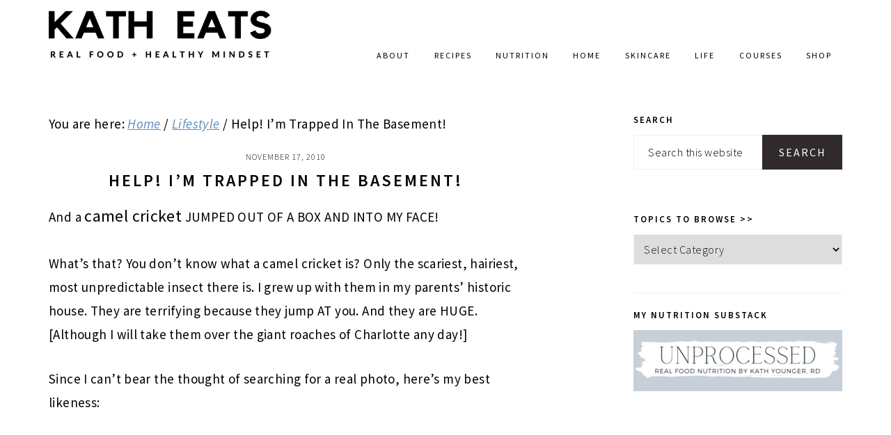

--- FILE ---
content_type: text/html; charset=UTF-8
request_url: https://www.katheats.com/help-im-trapped-in-the-basement
body_size: 75237
content:
<!DOCTYPE html>
<html lang="en-US">
<head >
<meta charset="UTF-8" />
<meta name="viewport" content="width=device-width, initial-scale=1" />
<script data-no-optimize="1" data-cfasync="false" data-type="text/javascript" type="text/plain">!function(){"use strict";const t={adt_ei:{identityApiKey:"plainText",source:"url",type:"plaintext",priority:1},adt_eih:{identityApiKey:"sha256",source:"urlh",type:"hashed",priority:2},sh_kit:{identityApiKey:"sha256",source:"urlhck",type:"hashed",priority:3}},e=Object.keys(t);function i(t){return function(t){const e=t.match(/((?=([a-z0-9._!#$%+^&*()[\]<>-]+))\2@[a-z0-9._-]+\.[a-z0-9._-]+)/gi);return e?e[0]:""}(function(t){return t.replace(/\s/g,"")}(t.toLowerCase()))}!async function(){const n=new URL(window.location.href),o=n.searchParams;let a=null;const r=Object.entries(t).sort(([,t],[,e])=>t.priority-e.priority).map(([t])=>t);for(const e of r){const n=o.get(e),r=t[e];if(!n||!r)continue;const c=decodeURIComponent(n),d="plaintext"===r.type&&i(c),s="hashed"===r.type&&c;if(d||s){a={value:c,config:r};break}}if(a){const{value:t,config:e}=a;window.adthrive=window.adthrive||{},window.adthrive.cmd=window.adthrive.cmd||[],window.adthrive.cmd.push(function(){window.adthrive.identityApi({source:e.source,[e.identityApiKey]:t},({success:i,data:n})=>{i?window.adthrive.log("info","Plugin","detectEmails",`Identity API called with ${e.type} email: ${t}`,n):window.adthrive.log("warning","Plugin","detectEmails",`Failed to call Identity API with ${e.type} email: ${t}`,n)})})}!function(t,e){const i=new URL(e);t.forEach(t=>i.searchParams.delete(t)),history.replaceState(null,"",i.toString())}(e,n)}()}();
</script><script data-type="text/javascript" type="text/plain">function loadAsync(e,t){var a,n=!1;a=document.createElement("script"),a.type="text/javascript",a.src=e,a.onreadystatechange=function(){n||this.readyState&&"complete"!=this.readyState||(n=!0,"function"==typeof t&&t())},a.onload=a.onreadystatechange,document.getElementsByTagName("head")[0].appendChild(a)}</script>
<meta name='robots' content='index, follow, max-image-preview:large, max-snippet:-1, max-video-preview:-1' />
<style data-no-optimize="1" data-cfasync="false">
	.adthrive-ad {
		margin-top: 10px;
		margin-bottom: 10px;
		text-align: center;
		overflow-x: visible;
		clear: both;
		line-height: 0;
	}
	/* float recipe ads */
@media (min-width: 768px) {
body.adthrive-device-desktop .adthrive-recipe,
body.adthrive-device-tablet .adthrive-recipe {
	float: right;
	clear: right;
	margin-left: 10px;
}
}

/*recipe print page */
body.wprm-print .adthrive-sidebar, 
body:has(.mv-create-print-view) .adthrive-sidebar {
    right: 10px;
    min-width: 250px;
    max-width: 320px
}
body:has(.mv-create-print-view) .adthrive-sidebar {
    position:fixed;
    top: 275px;
}
body.wprm-print .adthrive-sidebar:not(.adthrive-stuck),
body:has(.mv-create-print-view) .adthrive-sidebar:not(.adthrive-stuck) {
    position: absolute;
    top: 275px;
}
body.wprm-print .wprm-recipe,
body:has(.mv-create-print-view) .mv-create-print-view {
    max-width:800px;
}
@media screen and (max-width: 1299px) {
    body.wprm-print.adthrive-device-desktop .wprm-recipe,
    body:has(.mv-create-print-view) .mv-create-print-view {
        margin-left: 25px;
        max-width: 650px;
    }
}
</style>
<script data-no-optimize="1" data-cfasync="false" data-type="text/javascript" type="text/plain">
	window.adthriveCLS = {
		enabledLocations: ['Content', 'Recipe'],
		injectedSlots: [],
		injectedFromPlugin: true,
		branch: '2df777a',bucket: 'prod',			};
	window.adthriveCLS.siteAds = {"betaTester":false,"targeting":[{"value":"53237718208f222c05b9a658","key":"siteId"},{"value":"6233884de08c447088930166","key":"organizationId"},{"value":"Kath Eats","key":"siteName"},{"value":"AdThrive Premium","key":"service"},{"value":"on","key":"bidding"},{"value":["Food","Clean Eating","Family and Parenting"],"key":"verticals"}],"siteUrl":"http://www.katheats.com/","siteId":"53237718208f222c05b9a658","siteName":"Kath Eats","breakpoints":{"tablet":768,"desktop":1024},"cloudflare":{"version":"1.0.0"},"adUnits":[{"sequence":9,"thirdPartyAdUnitName":"","targeting":[{"value":["Sidebar"],"key":"location"},{"value":true,"key":"sticky"}],"devices":["desktop"],"name":"Sidebar_9","sticky":true,"location":"Sidebar","dynamic":{"pageSelector":"","spacing":0,"max":1,"lazyMax":null,"enable":true,"lazy":false,"elementSelector":".sidebar, .primary-sidebar","skip":0,"classNames":[],"position":"beforeend","every":1,"enabled":true},"stickyOverlapSelector":"","adSizes":[[300,250],[160,600],[336,280],[320,50],[300,600],[250,250],[1,1],[320,100],[300,1050],[300,50],[300,420]],"priority":291,"autosize":true},{"sequence":null,"thirdPartyAdUnitName":"","targeting":[{"value":["Content"],"key":"location"}],"devices":["desktop","phone","tablet"],"name":"Content","sticky":false,"location":"Content","dynamic":{"pageSelector":"body.home","spacing":0,"max":9,"lazyMax":null,"enable":true,"lazy":false,"elementSelector":"article.post","skip":0,"classNames":[],"position":"afterend","every":1,"enabled":true},"stickyOverlapSelector":"","adSizes":[[300,250],[728,90],[336,280],[320,50],[468,60],[970,90],[250,250],[1,1],[320,100],[970,250],[1,2],[300,50],[300,300],[552,334],[728,250]],"priority":199,"autosize":true},{"sequence":null,"thirdPartyAdUnitName":"","targeting":[{"value":["Content"],"key":"location"}],"devices":["desktop"],"name":"Content","sticky":false,"location":"Content","dynamic":{"pageSelector":"body.single, body.page:not(.home)","spacing":0,"max":6,"lazyMax":93,"enable":true,"lazy":true,"elementSelector":".entry-content > *:not(h2):not(h3)","skip":4,"classNames":[],"position":"afterend","every":1,"enabled":true},"stickyOverlapSelector":"","adSizes":[[300,250],[728,90],[336,280],[320,50],[468,60],[970,90],[250,250],[1,1],[320,100],[970,250],[1,2],[300,50],[300,300],[552,334],[728,250]],"priority":199,"autosize":true},{"sequence":null,"thirdPartyAdUnitName":"","targeting":[{"value":["Content"],"key":"location"}],"devices":["tablet","phone"],"name":"Content","sticky":false,"location":"Content","dynamic":{"pageSelector":"body.single, body.page:not(.home)","spacing":0,"max":6,"lazyMax":93,"enable":true,"lazy":true,"elementSelector":".entry-content > *:not(h2):not(h3)","skip":4,"classNames":[],"position":"afterend","every":1,"enabled":true},"stickyOverlapSelector":"","adSizes":[[300,250],[728,90],[336,280],[320,50],[468,60],[970,90],[250,250],[1,1],[320,100],[970,250],[1,2],[300,50],[300,300],[552,334],[728,250]],"priority":199,"autosize":true},{"sequence":1,"thirdPartyAdUnitName":"","targeting":[{"value":["Recipe"],"key":"location"}],"devices":["desktop","tablet"],"name":"Recipe_1","sticky":false,"location":"Recipe","dynamic":{"pageSelector":"body:not(.wprm-print)","spacing":0.7,"max":2,"lazyMax":8,"enable":true,"lazy":true,"elementSelector":".wprm-recipe-equipment-container h3, .wprm-recipe-ingredients-container li, .wprm-recipe-instructions-container li, .wprm-recipe-notes-container li, .wprm-recipe-notes-container span, .wprm-recipe-notes-container p, .wprm-nutrition-label-container, .mv-create-ingredients li, .mv-create-instructions li, .mv-create-notes li, .mv-create-notes p, .mv-create-notes span, .mv-create-nutrition-box","skip":0,"classNames":[],"position":"beforebegin","every":1,"enabled":true},"stickyOverlapSelector":"","adSizes":[[300,250],[320,50],[250,250],[1,1],[320,100],[1,2],[300,50],[320,300],[300,390]],"priority":-101,"autosize":true},{"sequence":1,"thirdPartyAdUnitName":"","targeting":[{"value":["Recipe"],"key":"location"}],"devices":["phone"],"name":"Recipe_1","sticky":false,"location":"Recipe","dynamic":{"pageSelector":"body:not(.wprm-print)","spacing":0,"max":1,"lazyMax":null,"enable":true,"lazy":false,"elementSelector":".wprm-recipe-ingredients-container, .mv-create-ingredients","skip":0,"classNames":[],"position":"beforebegin","every":1,"enabled":true},"stickyOverlapSelector":"","adSizes":[[300,250],[320,50],[250,250],[1,1],[320,100],[1,2],[300,50],[320,300],[300,390]],"priority":-101,"autosize":true},{"sequence":2,"thirdPartyAdUnitName":"","targeting":[{"value":["Recipe"],"key":"location"}],"devices":["phone"],"name":"Recipe_2","sticky":false,"location":"Recipe","dynamic":{"pageSelector":"body:not(.wprm-print)","spacing":0.7,"max":1,"lazyMax":8,"enable":true,"lazy":true,"elementSelector":".wprm-recipe-ingredients-container, .wprm-recipe-instructions-container li, .wprm-recipe-instructions-container span, .wprm-recipe-notes-container li, .wprm-recipe-notes-container span, .wprm-recipe-notes-container p, .wprm-nutrition-label-container, .mv-create-ingredients, .mv-create-instructions li, .mv-create-notes li, .mv-create-notes p, .mv-create-notes span, .mv-create-nutrition-box","skip":0,"classNames":[],"position":"afterend","every":1,"enabled":true},"stickyOverlapSelector":"","adSizes":[[300,250],[320,50],[250,250],[1,1],[320,100],[1,2],[300,50],[320,300],[300,390]],"priority":-102,"autosize":true},{"sequence":null,"thirdPartyAdUnitName":"","targeting":[{"value":["Below Post"],"key":"location"}],"devices":["desktop","tablet","phone"],"name":"Below_Post","sticky":false,"location":"Below Post","dynamic":{"pageSelector":"","spacing":0.86,"max":0,"lazyMax":10,"enable":true,"lazy":true,"elementSelector":".comment-respond, .comment-list > li","skip":0,"classNames":[],"position":"beforebegin","every":1,"enabled":true},"stickyOverlapSelector":"","adSizes":[[300,250],[728,90],[336,280],[320,50],[468,60],[250,250],[1,1],[320,100],[970,250],[728,250]],"priority":99,"autosize":true},{"sequence":null,"thirdPartyAdUnitName":"","targeting":[{"value":["Footer"],"key":"location"},{"value":true,"key":"sticky"}],"devices":["desktop","phone","tablet"],"name":"Footer","sticky":true,"location":"Footer","dynamic":{"pageSelector":"","spacing":0,"max":1,"lazyMax":null,"enable":true,"lazy":false,"elementSelector":"body","skip":0,"classNames":[],"position":"beforeend","every":1,"enabled":true},"stickyOverlapSelector":"","adSizes":[[728,90],[320,50],[468,60],[970,90],[1,1],[320,100],[300,50]],"priority":-1,"autosize":true},{"sequence":null,"thirdPartyAdUnitName":"","targeting":[{"value":["Header"],"key":"location"}],"devices":["desktop","tablet"],"name":"Header","sticky":false,"location":"Header","dynamic":{"pageSelector":"body.wprm-print, body:has(.mv-create-print-view)","spacing":0,"max":1,"lazyMax":null,"enable":true,"lazy":false,"elementSelector":".wprm-print-recipe, .mv-create-print-view","skip":0,"classNames":[],"position":"afterbegin","every":1,"enabled":true},"stickyOverlapSelector":"","adSizes":[[728,90],[320,50],[468,60],[970,90],[1,1],[320,100],[970,250],[300,50],[728,250]],"priority":399,"autosize":true},{"sequence":1,"thirdPartyAdUnitName":"","targeting":[{"value":["Recipe"],"key":"location"}],"devices":["desktop","tablet"],"name":"Recipe_1","sticky":false,"location":"Recipe","dynamic":{"pageSelector":"body.wprm-print","spacing":0,"max":1,"lazyMax":null,"enable":true,"lazy":false,"elementSelector":".wprm-recipe-ingredients-container .wprm-recipe-header, .wprm-recipe-instructions-container li","skip":0,"classNames":[],"position":"beforebegin","every":1,"enabled":true},"stickyOverlapSelector":"","adSizes":[[300,250],[320,50],[250,250],[1,1],[320,100],[1,2],[300,50],[320,300],[300,390]],"priority":-101,"autosize":true},{"sequence":2,"thirdPartyAdUnitName":"","targeting":[{"value":["Recipe"],"key":"location"}],"devices":["desktop","tablet"],"name":"Recipe_2","sticky":false,"location":"Recipe","dynamic":{"pageSelector":"body.wprm-print","spacing":1,"max":1,"lazyMax":1,"enable":true,"lazy":true,"elementSelector":".wprm-recipe-instructions-container li, .wprm-recipe-instructions-container span, .wprm-recipe-notes-container li, .wprm-recipe-notes-container span, .wprm-recipe-notes-container p, .wprm-nutrition-label-container","skip":0,"classNames":[],"position":"beforebegin","every":1,"enabled":true},"stickyOverlapSelector":"","adSizes":[[300,250],[320,50],[250,250],[1,1],[320,100],[1,2],[300,50],[320,300],[300,390]],"priority":-102,"autosize":true},{"sequence":1,"thirdPartyAdUnitName":"","targeting":[{"value":["Recipe"],"key":"location"}],"devices":["phone"],"name":"Recipe_1","sticky":false,"location":"Recipe","dynamic":{"pageSelector":"body.wprm-print","spacing":0,"max":1,"lazyMax":null,"enable":true,"lazy":false,"elementSelector":".wprm-recipe-ingredients-container","skip":0,"classNames":[],"position":"beforebegin","every":1,"enabled":true},"stickyOverlapSelector":"","adSizes":[[300,250],[320,50],[250,250],[1,1],[320,100],[1,2],[300,50],[320,300],[300,390]],"priority":-101,"autosize":true},{"sequence":2,"thirdPartyAdUnitName":"","targeting":[{"value":["Recipe"],"key":"location"}],"devices":["phone"],"name":"Recipe_2","sticky":false,"location":"Recipe","dynamic":{"pageSelector":"body.wprm-print","spacing":0.85,"max":1,"lazyMax":1,"enable":true,"lazy":true,"elementSelector":".wprm-recipe-ingredients-container, .wprm-recipe-instructions-container, .wprm-recipe-notes-container, .wprm-recipe-notes-container","skip":0,"classNames":[],"position":"afterend","every":1,"enabled":true},"stickyOverlapSelector":"","adSizes":[[300,250],[320,50],[250,250],[1,1],[320,100],[1,2],[300,50],[320,300],[300,390]],"priority":-102,"autosize":true}],"adDensityLayout":{"mobile":{"adDensity":0.21,"onePerViewport":false},"pageOverrides":[],"desktop":{"adDensity":0.17,"onePerViewport":false}},"adDensityEnabled":true,"siteExperiments":[],"adTypes":{"sponsorTileDesktop":true,"interscrollerDesktop":true,"nativeBelowPostDesktop":true,"miniscroller":true,"largeFormatsMobile":true,"nativeMobileContent":true,"inRecipeRecommendationMobile":true,"nativeMobileRecipe":true,"sponsorTileMobile":true,"expandableCatalogAdsMobile":true,"frameAdsMobile":true,"outstreamMobile":true,"nativeHeaderMobile":true,"frameAdsDesktop":true,"inRecipeRecommendationDesktop":true,"expandableFooterDesktop":true,"nativeDesktopContent":true,"outstreamDesktop":true,"animatedFooter":true,"expandableFooter":true,"nativeDesktopSidebar":true,"videoFootersMobile":false,"videoFootersDesktop":false,"interscroller":true,"nativeDesktopRecipe":true,"nativeHeaderDesktop":true,"nativeBelowPostMobile":true,"expandableCatalogAdsDesktop":true,"largeFormatsDesktop":true},"adOptions":{"theTradeDesk":true,"usCmpClickWrap":{"enabled":false,"regions":[]},"undertone":true,"sidebarConfig":{"dynamicStickySidebar":{"minHeight":2400,"enabled":true,"blockedSelectors":[]}},"footerCloseButton":true,"teads":true,"seedtag":true,"redPandaOutstream":false,"pmp":true,"thirtyThreeAcross":true,"sharethrough":true,"optimizeVideoPlayersForEarnings":true,"removeVideoTitleWrapper":true,"pubMatic":true,"swoop":false,"contentTermsFooterEnabled":true,"chicory":true,"infiniteScroll":false,"longerVideoAdPod":true,"yahoossp":true,"spa":false,"stickyContainerConfig":{"recipeDesktop":{"minHeight":null,"enabled":false},"blockedSelectors":[],"stickyHeaderSelectors":[],"content":{"minHeight":250,"enabled":true},"recipeMobile":{"minHeight":null,"enabled":false}},"yieldbotId":"","gatedPrint":{"printClasses":[],"siteEmailServiceProviderId":null,"defaultOptIn":false,"closeButtonEnabled":false,"enabled":false,"newsletterPromptEnabled":false},"yieldmo":true,"footerSelector":"","consentMode":{"enabled":false,"customVendorList":""},"amazonUAM":true,"gamMCMEnabled":true,"gamMCMChildNetworkCode":"11071085","rubiconMediaMath":true,"rubicon":true,"conversant":false,"openx":true,"customCreativeEnabled":true,"secColor":"#000000","unruly":true,"mediaGrid":true,"bRealTime":false,"adInViewTime":null,"regulatory":{"privacyPolicyUrl":"","termsOfServiceUrl":""},"gumgum":true,"comscoreFooter":true,"desktopInterstitial":false,"contentAdXExpansionDesktop":true,"amx":true,"footerCloseButtonDesktop":false,"ozone":true,"isAutoOptimized":true,"comscoreTAL":true,"targetaff":false,"bgColor":"#FFFFFF","tripleLiftMobile":true,"advancePlaylistOptions":{"playlistPlayer":{"enabled":true},"relatedPlayer":{"enabled":true,"applyToFirst":true}},"kargo":true,"liveRampATS":true,"footerCloseButtonMobile":false,"interstitialBlockedPageSelectors":"","prioritizeShorterVideoAds":true,"allowSmallerAdSizes":true,"comscore":"Food","blis":true,"wakeLock":{"desktopEnabled":true,"mobileValue":15,"mobileEnabled":true,"desktopValue":30},"mobileInterstitial":false,"tripleLift":true,"sensitiveCategories":["alc","ast","cbd","dat","pol","sst","ssr","srh","ske"],"liveRamp":true,"adthriveEmailIdentity":true,"criteo":true,"nativo":true,"infiniteScrollOptions":{"selector":"","heightThreshold":0},"siteAttributes":{"mobileHeaderSelectors":[],"desktopHeaderSelectors":[]},"dynamicContentSlotLazyLoading":true,"clsOptimizedAds":true,"ogury":true,"verticals":["Food","Clean Eating","Family and Parenting"],"inImage":false,"stackadapt":true,"usCMP":{"regions":[],"defaultOptIn":false,"enabled":false,"strictMode":false},"contentAdXExpansionMobile":true,"advancePlaylist":true,"medianet":true,"delayLoading":false,"tripleLiftDesktop":false,"inImageZone":null,"appNexus":true,"rise":true,"liveRampId":"","infiniteScrollRefresh":true,"indexExchange":true},"siteAdsProfiles":[],"thirdPartySiteConfig":{"partners":{"discounts":[]}},"videoPlayers":{"contextual":{"autoplayCollapsibleEnabled":false,"overrideEmbedLocation":false,"defaultPlayerType":"static"},"videoEmbed":"wordpress","footerSelector":"","contentSpecificPlaylists":[],"players":[{"devices":["desktop","mobile"],"formattedType":"Stationary Related","description":"","id":4046301,"title":"Stationary related player - desktop and mobile","type":"stationaryRelated","enabled":true,"playerId":"PMxEnNve"},{"playlistId":"TdGQcuet","pageSelector":"body.single","devices":["desktop"],"description":"","skip":1,"title":"My Latest Videos","type":"stickyPlaylist","enabled":true,"footerSelector":"","formattedType":"Sticky Playlist","elementSelector":".entry-content > *:not(h2):not(h3):not(script)","id":4046304,"position":"afterend","saveVideoCloseState":false,"shuffle":true,"mobileHeaderSelector":null,"playerId":"bBo92lXL"},{"playlistId":"TdGQcuet","pageSelector":"body.single","devices":["mobile"],"mobileLocation":"top-center","description":"","skip":1,"title":"My Latest Videos","type":"stickyPlaylist","enabled":true,"footerSelector":"","formattedType":"Sticky Playlist","elementSelector":".entry-content > *:not(h2):not(h3):not(script)","id":4046305,"position":"afterend","saveVideoCloseState":false,"shuffle":true,"mobileHeaderSelector":null,"playerId":"bBo92lXL"}],"partners":{"theTradeDesk":true,"unruly":true,"mediaGrid":true,"undertone":true,"gumgum":true,"seedtag":true,"amx":true,"ozone":true,"pmp":true,"kargo":true,"stickyOutstream":{"desktop":{"enabled":true},"blockedPageSelectors":"","mobileLocation":"bottom-left","allowOnHomepage":true,"mobile":{"enabled":true},"saveVideoCloseState":false,"mobileHeaderSelector":"","allowForPageWithStickyPlayer":{"enabled":true}},"sharethrough":true,"blis":true,"tripleLift":true,"pubMatic":true,"criteo":true,"yahoossp":true,"nativo":true,"stackadapt":true,"yieldmo":true,"amazonUAM":true,"medianet":true,"rubicon":true,"appNexus":true,"rise":true,"openx":true,"indexExchange":true}}};</script>

<script data-no-optimize="1" data-cfasync="false" data-type="text/javascript" type="text/plain">
(function(w, d) {
	w.adthrive = w.adthrive || {};
	w.adthrive.cmd = w.adthrive.cmd || [];
	w.adthrive.plugin = 'adthrive-ads-3.10.0';
	w.adthrive.host = 'ads.adthrive.com';
	w.adthrive.integration = 'plugin';

	var commitParam = (w.adthriveCLS && w.adthriveCLS.bucket !== 'prod' && w.adthriveCLS.branch) ? '&commit=' + w.adthriveCLS.branch : '';

	var s = d.createElement('script');
	s.async = true;
	s.referrerpolicy='no-referrer-when-downgrade';
	s.src = 'https://' + w.adthrive.host + '/sites/53237718208f222c05b9a658/ads.min.js?referrer=' + w.encodeURIComponent(w.location.href) + commitParam + '&cb=' + (Math.floor(Math.random() * 100) + 1) + '';
	var n = d.getElementsByTagName('script')[0];
	n.parentNode.insertBefore(s, n);
})(window, document);
</script>
<link rel="dns-prefetch" href="https://ads.adthrive.com/"><link rel="preconnect" href="https://ads.adthrive.com/"><link rel="preconnect" href="https://ads.adthrive.com/" crossorigin>
	<!-- This site is optimized with the Yoast SEO plugin v26.7 - https://yoast.com/wordpress/plugins/seo/ -->
	<title>Help! I&#039;m Trapped In The Basement! &#8226; Kath Eats</title>
	<link rel="canonical" href="https://www.katheats.com/help-im-trapped-in-the-basement" />
	<meta property="og:locale" content="en_US" />
	<meta property="og:type" content="article" />
	<meta property="og:title" content="Help! I&#039;m Trapped In The Basement! &#8226; Kath Eats" />
	<meta property="og:description" content="And a camel cricket JUMPED OUT OF A BOX AND INTO MY FACE! What&#8217;s that? You don&#8217;t know what a camel cricket is? Only the scariest, hairiest, most unpredictable insect there is. I grew up with them in my parents&#8217; historic house. They are terrifying because they jump AT you. And they are HUGE. [Although..." />
	<meta property="og:url" content="https://www.katheats.com/help-im-trapped-in-the-basement" />
	<meta property="og:site_name" content="Kath Eats" />
	<meta property="article:published_time" content="2010-11-18T00:27:39+00:00" />
	<meta property="og:image" content="https://www.katheats.com/wp-content/uploads/2010/11/Camelcricket_thumb.png" />
	<meta name="author" content="Kath Younger" />
	<meta name="twitter:card" content="summary_large_image" />
	<meta name="twitter:creator" content="@katheats" />
	<meta name="twitter:site" content="@katheats" />
	<meta name="twitter:label1" content="Written by" />
	<meta name="twitter:data1" content="Kath Younger" />
	<meta name="twitter:label2" content="Est. reading time" />
	<meta name="twitter:data2" content="2 minutes" />
	<script type="application/ld+json" class="yoast-schema-graph">{"@context":"https://schema.org","@graph":[{"@type":"Article","@id":"https://www.katheats.com/help-im-trapped-in-the-basement#article","isPartOf":{"@id":"https://www.katheats.com/help-im-trapped-in-the-basement"},"author":{"name":"Kath Younger","@id":"https://www.katheats.com/#/schema/person/70baa9580594362316bccc5361bf0de1"},"headline":"Help! I&#8217;m Trapped In The Basement!","datePublished":"2010-11-18T00:27:39+00:00","mainEntityOfPage":{"@id":"https://www.katheats.com/help-im-trapped-in-the-basement"},"wordCount":425,"commentCount":105,"publisher":{"@id":"https://www.katheats.com/#/schema/person/70baa9580594362316bccc5361bf0de1"},"image":{"@id":"https://www.katheats.com/help-im-trapped-in-the-basement#primaryimage"},"thumbnailUrl":"https://www.katheats.com/wp-content/uploads/2010/11/Camelcricket_thumb.png","keywords":["Broccoli","Cauliflower","Quinoa","Tempeh"],"articleSection":["Lifestyle"],"inLanguage":"en-US","potentialAction":[{"@type":"CommentAction","name":"Comment","target":["https://www.katheats.com/help-im-trapped-in-the-basement#respond"]}]},{"@type":"WebPage","@id":"https://www.katheats.com/help-im-trapped-in-the-basement","url":"https://www.katheats.com/help-im-trapped-in-the-basement","name":"Help! I'm Trapped In The Basement! &#8226; Kath Eats","isPartOf":{"@id":"https://www.katheats.com/#website"},"primaryImageOfPage":{"@id":"https://www.katheats.com/help-im-trapped-in-the-basement#primaryimage"},"image":{"@id":"https://www.katheats.com/help-im-trapped-in-the-basement#primaryimage"},"thumbnailUrl":"https://www.katheats.com/wp-content/uploads/2010/11/Camelcricket_thumb.png","datePublished":"2010-11-18T00:27:39+00:00","breadcrumb":{"@id":"https://www.katheats.com/help-im-trapped-in-the-basement#breadcrumb"},"inLanguage":"en-US","potentialAction":[{"@type":"ReadAction","target":["https://www.katheats.com/help-im-trapped-in-the-basement"]}]},{"@type":"ImageObject","inLanguage":"en-US","@id":"https://www.katheats.com/help-im-trapped-in-the-basement#primaryimage","url":"https://www.katheats.com/wp-content/uploads/2010/11/Camelcricket_thumb.png","contentUrl":"https://www.katheats.com/wp-content/uploads/2010/11/Camelcricket_thumb.png","width":"303","height":"298"},{"@type":"BreadcrumbList","@id":"https://www.katheats.com/help-im-trapped-in-the-basement#breadcrumb","itemListElement":[{"@type":"ListItem","position":1,"name":"Home","item":"https://www.katheats.com/"},{"@type":"ListItem","position":2,"name":"Help! I&#8217;m Trapped In The Basement!"}]},{"@type":"WebSite","@id":"https://www.katheats.com/#website","url":"https://www.katheats.com/","name":"Kath Eats","description":"a healthy lifestyle blog","publisher":{"@id":"https://www.katheats.com/#/schema/person/70baa9580594362316bccc5361bf0de1"},"potentialAction":[{"@type":"SearchAction","target":{"@type":"EntryPoint","urlTemplate":"https://www.katheats.com/?s={search_term_string}"},"query-input":{"@type":"PropertyValueSpecification","valueRequired":true,"valueName":"search_term_string"}}],"inLanguage":"en-US"},{"@type":["Person","Organization"],"@id":"https://www.katheats.com/#/schema/person/70baa9580594362316bccc5361bf0de1","name":"Kath Younger","image":{"@type":"ImageObject","inLanguage":"en-US","@id":"https://www.katheats.com/#/schema/person/image/","url":"https://www.katheats.com/wp-content/uploads/2022/09/katheats-logo.webp","contentUrl":"https://www.katheats.com/wp-content/uploads/2022/09/katheats-logo.webp","width":494,"height":106,"caption":"Kath Younger"},"logo":{"@id":"https://www.katheats.com/#/schema/person/image/"},"url":"https://www.katheats.com/author/kath"}]}</script>
	<!-- / Yoast SEO plugin. -->


<link rel='dns-prefetch' href='//katheats.kit.com' />
<link rel='dns-prefetch' href='//fonts.googleapis.com' />
<link rel='dns-prefetch' href='//use.fontawesome.com' />
<link rel="alternate" type="application/rss+xml" title="Kath Eats &raquo; Feed" href="https://www.katheats.com/feed" />
<link rel="alternate" type="application/rss+xml" title="Kath Eats &raquo; Comments Feed" href="https://www.katheats.com/comments/feed" />
<link rel="alternate" type="application/rss+xml" title="Kath Eats &raquo; Help! I&#8217;m Trapped In The Basement! Comments Feed" href="https://www.katheats.com/help-im-trapped-in-the-basement/feed" />
<link rel="alternate" title="oEmbed (JSON)" type="application/json+oembed" href="https://www.katheats.com/wp-json/oembed/1.0/embed?url=https%3A%2F%2Fwww.katheats.com%2Fhelp-im-trapped-in-the-basement" />
<link rel="alternate" title="oEmbed (XML)" type="text/xml+oembed" href="https://www.katheats.com/wp-json/oembed/1.0/embed?url=https%3A%2F%2Fwww.katheats.com%2Fhelp-im-trapped-in-the-basement&#038;format=xml" />
<link rel="alternate" type="application/rss+xml" title="Kath Eats &raquo; Stories Feed" href="https://www.katheats.com/web-stories/feed/"><script data-type="text/javascript" type="text/plain">(()=>{"use strict";const e=[400,500,600,700,800,900],t=e=>`wprm-min-${e}`,n=e=>`wprm-max-${e}`,s=new Set,o="ResizeObserver"in window,r=o?new ResizeObserver((e=>{for(const t of e)c(t.target)})):null,i=.5/(window.devicePixelRatio||1);function c(s){const o=s.getBoundingClientRect().width||0;for(let r=0;r<e.length;r++){const c=e[r],a=o<=c+i;o>c+i?s.classList.add(t(c)):s.classList.remove(t(c)),a?s.classList.add(n(c)):s.classList.remove(n(c))}}function a(e){s.has(e)||(s.add(e),r&&r.observe(e),c(e))}!function(e=document){e.querySelectorAll(".wprm-recipe").forEach(a)}();if(new MutationObserver((e=>{for(const t of e)for(const e of t.addedNodes)e instanceof Element&&(e.matches?.(".wprm-recipe")&&a(e),e.querySelectorAll?.(".wprm-recipe").forEach(a))})).observe(document.documentElement,{childList:!0,subtree:!0}),!o){let e=0;addEventListener("resize",(()=>{e&&cancelAnimationFrame(e),e=requestAnimationFrame((()=>s.forEach(c)))}),{passive:!0})}})();</script><style id='wp-img-auto-sizes-contain-inline-css' type='text/css'>
img:is([sizes=auto i],[sizes^="auto," i]){contain-intrinsic-size:3000px 1500px}
/*# sourceURL=wp-img-auto-sizes-contain-inline-css */
</style>
<style id='classic-theme-styles-inline-css' type='text/css'>
/*! This file is auto-generated */
.wp-block-button__link{color:#fff;background-color:#32373c;border-radius:9999px;box-shadow:none;text-decoration:none;padding:calc(.667em + 2px) calc(1.333em + 2px);font-size:1.125em}.wp-block-file__button{background:#32373c;color:#fff;text-decoration:none}
/*# sourceURL=/wp-includes/css/classic-themes.min.css */
</style>
<style id='wp-block-button-inline-css' type='text/css'>
.wp-block-button__link{align-content:center;box-sizing:border-box;cursor:pointer;display:inline-block;height:100%;text-align:center;word-break:break-word}.wp-block-button__link.aligncenter{text-align:center}.wp-block-button__link.alignright{text-align:right}:where(.wp-block-button__link){border-radius:9999px;box-shadow:none;padding:calc(.667em + 2px) calc(1.333em + 2px);text-decoration:none}.wp-block-button[style*=text-decoration] .wp-block-button__link{text-decoration:inherit}.wp-block-buttons>.wp-block-button.has-custom-width{max-width:none}.wp-block-buttons>.wp-block-button.has-custom-width .wp-block-button__link{width:100%}.wp-block-buttons>.wp-block-button.has-custom-font-size .wp-block-button__link{font-size:inherit}.wp-block-buttons>.wp-block-button.wp-block-button__width-25{width:calc(25% - var(--wp--style--block-gap, .5em)*.75)}.wp-block-buttons>.wp-block-button.wp-block-button__width-50{width:calc(50% - var(--wp--style--block-gap, .5em)*.5)}.wp-block-buttons>.wp-block-button.wp-block-button__width-75{width:calc(75% - var(--wp--style--block-gap, .5em)*.25)}.wp-block-buttons>.wp-block-button.wp-block-button__width-100{flex-basis:100%;width:100%}.wp-block-buttons.is-vertical>.wp-block-button.wp-block-button__width-25{width:25%}.wp-block-buttons.is-vertical>.wp-block-button.wp-block-button__width-50{width:50%}.wp-block-buttons.is-vertical>.wp-block-button.wp-block-button__width-75{width:75%}.wp-block-button.is-style-squared,.wp-block-button__link.wp-block-button.is-style-squared{border-radius:0}.wp-block-button.no-border-radius,.wp-block-button__link.no-border-radius{border-radius:0!important}:root :where(.wp-block-button .wp-block-button__link.is-style-outline),:root :where(.wp-block-button.is-style-outline>.wp-block-button__link){border:2px solid;padding:.667em 1.333em}:root :where(.wp-block-button .wp-block-button__link.is-style-outline:not(.has-text-color)),:root :where(.wp-block-button.is-style-outline>.wp-block-button__link:not(.has-text-color)){color:currentColor}:root :where(.wp-block-button .wp-block-button__link.is-style-outline:not(.has-background)),:root :where(.wp-block-button.is-style-outline>.wp-block-button__link:not(.has-background)){background-color:initial;background-image:none}
/*# sourceURL=https://www.katheats.com/wp-includes/blocks/button/style.min.css */
</style>
<link rel='stylesheet' id='convertkit-form-builder-field-css' href='https://www.katheats.com/wp-content/plugins/convertkit/resources/frontend/css/form-builder.css' type='text/css' media='all' />
<link rel='stylesheet' id='wpo_min-header-0-css' href='https://www.katheats.com/wp-content/cache/wpo-minify/1768480367/assets/wpo-minify-header-4cada412.min.css' type='text/css' media='all' />
<script type="text/javascript" id="wpo_min-header-0-js" data-src="https://www.katheats.com/wp-content/cache/wpo-minify/1768480367/assets/wpo-minify-header-846d36a5.min.js"></script>
<link rel="https://api.w.org/" href="https://www.katheats.com/wp-json/" /><link rel="alternate" title="JSON" type="application/json" href="https://www.katheats.com/wp-json/wp/v2/posts/69782" /><link rel="EditURI" type="application/rsd+xml" title="RSD" href="https://www.katheats.com/xmlrpc.php?rsd" />
<link rel='shortlink' href='https://www.katheats.com/?p=69782' />
		<style>
			:root {
				--mv-create-radius: 0;
			}
		</style>
				<style>
				.mv-create-card {
					--mv-create-base: #9aaab9 !important;
--mv-create-secondary-base: #c7d0d8 !important;
--mv-create-secondary-base-trans: rgba(199, 208, 216, 0.8) !important;
--mv-star-fill: #e3e8ec !important;
--mv-star-fill-hover: #c7d0d8 !important;				}
			</style>
		<style type="text/css"> .tippy-box[data-theme~="wprm"] { background-color: #333333; color: #FFFFFF; } .tippy-box[data-theme~="wprm"][data-placement^="top"] > .tippy-arrow::before { border-top-color: #333333; } .tippy-box[data-theme~="wprm"][data-placement^="bottom"] > .tippy-arrow::before { border-bottom-color: #333333; } .tippy-box[data-theme~="wprm"][data-placement^="left"] > .tippy-arrow::before { border-left-color: #333333; } .tippy-box[data-theme~="wprm"][data-placement^="right"] > .tippy-arrow::before { border-right-color: #333333; } .tippy-box[data-theme~="wprm"] a { color: #FFFFFF; } .wprm-comment-rating svg { width: 18px !important; height: 18px !important; } img.wprm-comment-rating { width: 90px !important; height: 18px !important; } body { --comment-rating-star-color: #343434; } body { --wprm-popup-font-size: 16px; } body { --wprm-popup-background: #ffffff; } body { --wprm-popup-title: #000000; } body { --wprm-popup-content: #444444; } body { --wprm-popup-button-background: #444444; } body { --wprm-popup-button-text: #ffffff; } body { --wprm-popup-accent: #747B2D; }.wprm-recipe-template-classic {
	font-size: 1.2em !important;
    max-width: 730px !important;
    padding: 20px !important;
}</style><style type="text/css">.wprm-glossary-term {color: #5A822B;text-decoration: underline;cursor: help;}</style>

<!-- [slickstream] [[[ START Slickstream Output ]]] -->
<script data-type="text/javascript" type="text/plain">console.info(`[slickstream] Page Generated at: 1/18/2026, 4:16:11 PM EST`);</script>
<script data-type="text/javascript" type="text/plain">console.info(`[slickstream] Current timestamp: ${(new Date).toLocaleString('en-US', { timeZone: 'America/New_York' })} EST`);</script>
<!-- [slickstream] Page Boot Data: -->
<script class="slickstream-script" data-type="text/javascript" type="text/plain">
(function() {
    "slickstream";
    const win = window;
    win.$slickBoot = win.$slickBoot || {};
    win.$slickBoot.d = {"bestBy":1768773862085,"epoch":1766008603108,"siteCode":"BUW1K94M","services":{"engagementCacheableApiDomain":"https:\/\/c12f.app.slickstream.com\/","engagementNonCacheableApiDomain":"https:\/\/c12b.app.slickstream.com\/","engagementResourcesDomain":"https:\/\/c12f.app.slickstream.com\/","storyCacheableApiDomain":"https:\/\/stories.slickstream.com\/","storyNonCacheableApiDomain":"https:\/\/stories.slickstream.com\/","storyResourcesDomain":"https:\/\/stories.slickstream.com\/","websocketUri":"wss:\/\/c12b-wss.app.slickstream.com\/socket?site=BUW1K94M"},"bootUrl":"https:\/\/c.slickstream.com\/app\/3.0.0\/boot-loader.js","appUrl":"https:\/\/c.slickstream.com\/app\/3.0.0\/app.js","adminUrl":"","allowList":["katheats.com"],"abTests":[],"wpPluginTtl":3600,"v2":{"phone":{"placeholders":[],"bootTriggerTimeout":250,"emailCapture":{"saveButtonText":"SEND","optInDefaultOff":false,"cssSelector":".entry-content > h2:nth-of-type(2), .entry-content .wp-block-image + *, .entry-content .wprm-recipe-container","enableHighlighter":true,"durationInSecs":2,"minHeight":247,"minHeightMobile":261,"formIconType":"default"},"bestBy":1768773862085,"epoch":1766008603108,"siteCode":"BUW1K94M","services":{"engagementCacheableApiDomain":"https:\/\/c12f.app.slickstream.com\/","engagementNonCacheableApiDomain":"https:\/\/c12b.app.slickstream.com\/","engagementResourcesDomain":"https:\/\/c12f.app.slickstream.com\/","storyCacheableApiDomain":"https:\/\/stories.slickstream.com\/","storyNonCacheableApiDomain":"https:\/\/stories.slickstream.com\/","storyResourcesDomain":"https:\/\/stories.slickstream.com\/","websocketUri":"wss:\/\/c12b-wss.app.slickstream.com\/socket?site=BUW1K94M"},"bootUrl":"https:\/\/c.slickstream.com\/app\/3.0.0\/boot-loader.js","appUrl":"https:\/\/c.slickstream.com\/app\/3.0.0\/app.js","adminUrl":"","allowList":["katheats.com"],"abTests":[],"wpPluginTtl":3600},"tablet":{"placeholders":[],"bootTriggerTimeout":250,"bestBy":1768773862085,"epoch":1766008603108,"siteCode":"BUW1K94M","services":{"engagementCacheableApiDomain":"https:\/\/c12f.app.slickstream.com\/","engagementNonCacheableApiDomain":"https:\/\/c12b.app.slickstream.com\/","engagementResourcesDomain":"https:\/\/c12f.app.slickstream.com\/","storyCacheableApiDomain":"https:\/\/stories.slickstream.com\/","storyNonCacheableApiDomain":"https:\/\/stories.slickstream.com\/","storyResourcesDomain":"https:\/\/stories.slickstream.com\/","websocketUri":"wss:\/\/c12b-wss.app.slickstream.com\/socket?site=BUW1K94M"},"bootUrl":"https:\/\/c.slickstream.com\/app\/3.0.0\/boot-loader.js","appUrl":"https:\/\/c.slickstream.com\/app\/3.0.0\/app.js","adminUrl":"","allowList":["katheats.com"],"abTests":[],"wpPluginTtl":3600},"desktop":{"placeholders":[{"selector":"body.single .entry-content","position":"after selector"}],"bootTriggerTimeout":250,"inlineSearch":[{"id":"below-post-DCM","injection":"auto-inject","selector":"body.single .entry-content","position":"after selector","titleHtml":"<h3>Explore More<\/h3>"}],"emailCapture":{"saveButtonText":"SEND","optInDefaultOff":false,"cssSelector":".entry-content > h2:nth-of-type(2), .entry-content .wp-block-image + *, .entry-content .wprm-recipe-container","enableHighlighter":true,"durationInSecs":2,"minHeight":247,"minHeightMobile":261,"formIconType":"default"},"bestBy":1768773862085,"epoch":1766008603108,"siteCode":"BUW1K94M","services":{"engagementCacheableApiDomain":"https:\/\/c12f.app.slickstream.com\/","engagementNonCacheableApiDomain":"https:\/\/c12b.app.slickstream.com\/","engagementResourcesDomain":"https:\/\/c12f.app.slickstream.com\/","storyCacheableApiDomain":"https:\/\/stories.slickstream.com\/","storyNonCacheableApiDomain":"https:\/\/stories.slickstream.com\/","storyResourcesDomain":"https:\/\/stories.slickstream.com\/","websocketUri":"wss:\/\/c12b-wss.app.slickstream.com\/socket?site=BUW1K94M"},"bootUrl":"https:\/\/c.slickstream.com\/app\/3.0.0\/boot-loader.js","appUrl":"https:\/\/c.slickstream.com\/app\/3.0.0\/app.js","adminUrl":"","allowList":["katheats.com"],"abTests":[],"wpPluginTtl":3600},"unknown":{"placeholders":[],"bootTriggerTimeout":250,"bestBy":1768773862085,"epoch":1766008603108,"siteCode":"BUW1K94M","services":{"engagementCacheableApiDomain":"https:\/\/c12f.app.slickstream.com\/","engagementNonCacheableApiDomain":"https:\/\/c12b.app.slickstream.com\/","engagementResourcesDomain":"https:\/\/c12f.app.slickstream.com\/","storyCacheableApiDomain":"https:\/\/stories.slickstream.com\/","storyNonCacheableApiDomain":"https:\/\/stories.slickstream.com\/","storyResourcesDomain":"https:\/\/stories.slickstream.com\/","websocketUri":"wss:\/\/c12b-wss.app.slickstream.com\/socket?site=BUW1K94M"},"bootUrl":"https:\/\/c.slickstream.com\/app\/3.0.0\/boot-loader.js","appUrl":"https:\/\/c.slickstream.com\/app\/3.0.0\/app.js","adminUrl":"","allowList":["katheats.com"],"abTests":[],"wpPluginTtl":3600}}};
    win.$slickBoot.rt = 'https://app.slickstream.com';
    win.$slickBoot.s = 'plugin';
    win.$slickBoot._bd = performance.now();
})();
</script>
<!-- [slickstream] END Page Boot Data -->
<!-- [slickstream] CLS Container Script Injection: -->

<script data-type="text/javascript" type="text/plain">//cls-inject.ts v2.15.3
"use strict";(async(e,t,n)=>{const o="[slickstream]";const r="cls-inject";const s=200;const i=50;const c=6e3;const a={onPageEmailCapture:"slick-on-page",dcmInlineSearch:"slick-inline-search-panel",filmstrip:"slick-film-strip"};let l=0;const d=e=>{if(!e){return null}try{return JSON.parse(e)}catch(t){console.error(o,r,"Failed to parse config:",e,t);return null}};const f=d(e);const u=d(t);const m=d(n);if(!f&&!u&&!m){return}const y=()=>{if(!document.body){l++;if(l<i){window.requestAnimationFrame(y)}else{console.warn(o,r,"inject: document.body not found after max retries")}return}void h().catch(e=>{console.error(o,r,"injectAllClsDivs failed",e)})};const p=async(e,t,n)=>{const o=document.createElement("div");o.classList.add(t);o.classList.add("cls-inserted");o.style.minHeight=n+"px";const r=["article p","section.wp-block-template-part div.entry-content p"];for(const t of r){const n=document.querySelectorAll(t);if((n===null||n===void 0?void 0:n.length)>=e){const t=n[e-1];t.insertAdjacentElement("afterend",o);return o}}return null};const g=async e=>{const t=a.onPageEmailCapture;try{if(document.querySelector(`.${t}`)){console.warn(o,r,`Container element already exists for ${t} class`);return}const n=S()?e.minHeightMobile||220:e.minHeight||200;if(e.cssSelector){await k(e.cssSelector,"before selector",t,n,"",undefined)}else{await p(e.pLocation||3,t,n)}}catch(e){console.error(o,r,`Failed to inject ${t} container`,e)}};const w=async e=>{if(e.selector){await k(e.selector,e.position||"after selector",a.filmstrip,e.minHeight||72,e.margin||e.marginLegacy||"10px auto")}else{console.warn(o,r,"Filmstrip config missing selector property")}};const b=async e=>{const t=Array.isArray(e)?e:[e];for(const e of t){if(e.selector){await k(e.selector,e.position||"after selector",a.dcmInlineSearch,e.minHeight||350,e.margin||e.marginLegacy||"50px 15px",e.id)}else{console.warn(o,r,"DCM config is missing selector property:",e)}}};const h=async()=>{if(f){await w(f)}if(u){await b(u)}if(m){await g(m)}};const S=()=>{const e=navigator.userAgent;const t=/Mobi|iP(hone|od)|Android.*Mobile|Opera Mini|IEMobile|WPDesktop|BlackBerry|BB10|webOS|Fennec/i.test(e);const n=/Tablet|iPad|Playbook|Nook|webOS|Kindle|Silk|SM-T|GT-P|SCH-I800|Xoom|Transformer|Tab|Slate|Pixel C|Nexus 7|Nexus 9|Nexus 10|SHIELD Tablet|Lenovo Tab|Mi Pad|Android(?!.*Mobile)/i.test(e);return t&&!n};const $=async e=>new Promise(t=>{setTimeout(t,e)});const x=async(e,t,n,o,r)=>{const i=document.querySelector(e);if(i){return i}const c=Date.now();if(c-n>=t){console.error(o,r,`Timeout waiting for selector: ${e}`);return null}await $(s);return x(e,t,n,o,r)};const A=async(e,t)=>{const n=Date.now();return x(e,t,n,o,r)};const k=async(e,t,n,s,i,a)=>{try{if(!e||e==="undefined"){console.warn(o,r,`Selector is empty or "undefined" for ${n} class; nothing to do`);return null}const l=await A(e,c);const d=a?document.querySelector(`.${n}[data-config="${a}"]`):document.querySelector(`.${n}`);if(d){console.warn(o,r,`Container element already exists for ${n} class with selector ${e}`);return null}if(!l){console.warn(o,r,`Target node not found for selector: ${e}`);return null}const f=document.createElement("div");f.style.minHeight=`${s}px`;f.style.margin=i;f.classList.add(n,"cls-inserted");if(a){f.dataset.config=a}const u={"after selector":"afterend","before selector":"beforebegin","first child of selector":"afterbegin","last child of selector":"beforeend"};l.insertAdjacentElement(u[t]||"afterend",f);return f}catch(t){console.error(o,r,`Failed to inject ${n} for selector ${e}`,t);return null}};const P=()=>{window.requestAnimationFrame(y)};P()})
('','[{\"id\":\"below-post-DCM\",\"injection\":\"auto-inject\",\"selector\":\"body.single .entry-content\",\"position\":\"after selector\",\"titleHtml\":\"<h3>Explore More<\\/h3>\"}]','{\"saveButtonText\":\"SEND\",\"optInDefaultOff\":false,\"cssSelector\":\".entry-content > h2:nth-of-type(2), .entry-content .wp-block-image + *, .entry-content .wprm-recipe-container\",\"enableHighlighter\":true,\"durationInSecs\":2,\"minHeight\":247,\"minHeightMobile\":261,\"formIconType\":\"default\"}');

</script>
<!-- [slickstream] END CLS Container Script Injection -->
<!-- [slickstream] Embed Code -->
<script id="slick-embed-code-script" class="slickstream-script" data-type="text/javascript" type="text/plain">
"use strict";(async function(t,e){var o;if(location.search.includes("no-slick")){console.log("[Slickstream] Found `no-slick` in location.search; exiting....");return}const n="3.0.0";function i(){return performance.now()}function s(t,e="GET"){return new Request(t,{cache:"no-store",method:e})}function c(t){const e=document.createElement("script");e.className="slickstream-script";e.src=t;document.head.appendChild(e)}function a(t){return t==="ask"||t==="not-required"||t==="na"?t:"na"}async function r(t,e){let o=0;try{if(!("caches"in self))return{};const n=await caches.open("slickstream-code");if(!n)return{};let s=await n.match(t);if(!s){o=i();console.info(`[Slickstream] Adding item to browser cache: ${t.url}`);await n.add(t);s=await n.match(t)}if(!s||!s.ok){if(s){await n.delete(t)}return{}}const c=s.headers.get("x-slickstream-consent");if(!c){console.info("[Slickstream] No x-slickstream-consent header found in cached response")}return{t:o,d:e?await s.blob():await s.json(),c:a(c)}}catch(t){console.log(t);return{}}}async function l(o=false){let c;let l=Object.assign(Object.assign({},window.$slickBoot||{}),{_es:i(),rt:t,ev:n,l:r});const d=t.startsWith("https://")?"":"https://";const u=`${d}${t}/d/page-boot-data?site=${e}&url=${encodeURIComponent(location.href.split("#")[0])}`;const f=s(u);if(o){const{t:t,d:e,c:o}=await r(f);if(e&&e.bestBy>=Date.now()){c=e;if(t){l._bd=t}if(o){l.c=a(o)}}}if(!c){l._bd=i();const t=await fetch(f);const e=t.headers.get("x-slickstream-consent");l.c=a(e);try{c=await t.json()}catch(t){console.error(`[Slickstream] Error parsing page-boot-data from ${f.url}: ${(t===null||t===void 0?void 0:t.message)||""}`,t);return null}}if(c){l=Object.assign(Object.assign({},l),{d:c,s:"embed"})}return l}let d=(o=window.$slickBoot)!==null&&o!==void 0?o:{};if(!(d===null||d===void 0?void 0:d.d)||d.d.bestBy<Date.now()){const t=(d===null||d===void 0?void 0:d.consentStatus)||"denied";const e=t!=="denied";const o=await l(e);if(o){window.$slickBoot=d=o}}if(!(d===null||d===void 0?void 0:d.d)){console.error("[Slickstream] Boot failed; boot data not found after fetching");return}let u=d===null||d===void 0?void 0:d.d.bootUrl;if(!u){console.error("[Slickstream] Bootloader URL not found in boot data");return}let f;let w;if((d===null||d===void 0?void 0:d.consentStatus)&&d.consentStatus!=="denied"){const t=await r(s(u),true);f=t.t;w=t.d}else{f=i();const t=await fetch(s(u));w=await t.blob()}if(w){d.bo=u=URL.createObjectURL(w);if(f){d._bf=f}}else{d._bf=i()}window.$slickBoot=d;document.dispatchEvent(new CustomEvent("slick-boot-ready"));c(u)})("https://app.slickstream.com","BUW1K94M");
</script>
<!-- [slickstream] END Embed Code -->
<!-- [slickstream] Page Metadata: -->
<meta property='slick:wpversion' content='3.0.1' />
<meta property="slick:wppostid" content="69782" />
<meta property="slick:group" content="post" />
<meta property="slick:category" content="lifestyle:Lifestyle" />
<script type="application/x-slickstream+json">{"@context":"https://slickstream.com","@graph":[{"@type":"Plugin","version":"3.0.1"},{"@type":"Site","name":"Kath Eats","url":"https://www.katheats.com","description":"a healthy lifestyle blog","atomUrl":"https://www.katheats.com/feed/atom","rtl":false},{"@type":"WebPage","@id":69782,"isFront":false,"isHome":false,"isCategory":false,"isTag":false,"isSingular":true,"date":"2010-11-17T19:27:39-05:00","modified":"2010-11-17T19:27:39-05:00","title":"Help! I'm Trapped In The Basement!","pageType":"post","postType":"post","author":"Kath Younger","categories":[{"@id":7,"parent":0,"slug":"lifestyle","name":"Lifestyle","parents":[]}],"tags":["Broccoli","Cauliflower","Quinoa","Tempeh"]}]}</script>
<!-- [slickstream] END Page Metadata -->
<!-- [slickstream] WP-Rocket Detection -->
<script id="slick-wp-rocket-detect-script" class="slickstream-script" data-type="text/javascript" type="text/plain">
(function() {
    const slickScripts = document.querySelectorAll('script.slickstream-script[type=rocketlazyloadscript]');
    const extScripts = document.querySelectorAll('script[type=rocketlazyloadscript][src*="app.slickstream.com"]');
    if (slickScripts.length > 0 || extScripts.length > 0) {
        console.warn('[slickstream]' + ['Slickstream scripts. This ',
        'may cause undesirable behavior, ', 'such as increased CLS scores.',' WP-Rocket is deferring one or more '].sort().join(''));
    }
})();
</script><!-- [slickstream] END WP-Rocket Detection -->
<!-- [slickstream] [[[ END Slickstream Output ]]] -->


<!-- Global site tag (gtag.js) - Google Analytics -->
<script async="" data-src="https://www.googletagmanager.com/gtag/js?id=UA-5042137-1"></script>
<script data-type="text/javascript" type="text/plain">
  window.dataLayer = window.dataLayer || [];
  function gtag(){dataLayer.push(arguments);}
  gtag('js', new Date());

  gtag('config', 'UA-5042137-1');
</script>

<!-- Google tag (gtag.js) -->
<script async="" data-src="https://www.googletagmanager.com/gtag/js?id=G-LP935MG4Q1"></script>
<script data-type="text/javascript" type="text/plain">
  window.dataLayer = window.dataLayer || [];
  function gtag(){dataLayer.push(arguments);}
  gtag('js', new Date());

  gtag('config', 'G-LP935MG4Q1');
</script>


<!-- Facebook Pixel Code -->
<script data-type="text/javascript" type="text/plain">
!function(f,b,e,v,n,t,s)
{if(f.fbq)return;n=f.fbq=function(){n.callMethod?
n.callMethod.apply(n,arguments):n.queue.push(arguments)};
if(!f._fbq)f._fbq=n;n.push=n;n.loaded=!0;n.version='2.0';
n.queue=[];t=b.createElement(e);t.async=!0;
t.src=v;s=b.getElementsByTagName(e)[0];
s.parentNode.insertBefore(t,s)}(window,document,'script',
'https://connect.facebook.net/en_US/fbevents.js');
 fbq('init', '116491372379224'); 
fbq('track', 'PageView');
</script>
<noscript>
 <img height="1" width="1" 
src="https://www.facebook.com/tr?id=116491372379224&ev=PageView
&noscript=1"/>
</noscript>
<!-- End Facebook Pixel Code -->

<meta name='ir-site-verification-token' value='-486737332' />

<meta name="p:domain_verify" content="d2b04e41dbc3bdbea71aabce8c2834bb"/>

<!-- Google tag (gtag.js) -->
<script async="" data-src="https://www.googletagmanager.com/gtag/js?id=G-XJCQ80YQDY"></script>
<script data-type="text/javascript" type="text/plain">
    window.dataLayer = window.dataLayer || [];
    function gtag(){dataLayer.push(arguments);}
    gtag('js', new Date());

    gtag('config', 'G-XJCQ80YQDY');
</script>
	<link rel="icon" href="https://www.katheats.com/wp-content/uploads/2019/09/cropped-K-32x32.png" sizes="32x32" />
<link rel="icon" href="https://www.katheats.com/wp-content/uploads/2019/09/cropped-K-192x192.png" sizes="192x192" />
<link rel="apple-touch-icon" href="https://www.katheats.com/wp-content/uploads/2019/09/cropped-K-180x180.png" />
<meta name="msapplication-TileImage" content="https://www.katheats.com/wp-content/uploads/2019/09/cropped-K-270x270.png" />
<style type='text/css'></style><script data-no-optimize="1" data-cfasync="false" id="comscore-loader-2df777a" data-type="text/javascript" type="text/plain">(function(){window.adthriveCLS.buildDate=`2026-01-15`;var e=(e,t)=>()=>(t||e((t={exports:{}}).exports,t),t.exports),t=e(((e,t)=>{var n=function(e){return e&&e.Math===Math&&e};t.exports=n(typeof globalThis==`object`&&globalThis)||n(typeof window==`object`&&window)||n(typeof self==`object`&&self)||n(typeof global==`object`&&global)||n(typeof e==`object`&&e)||(function(){return this})()||Function(`return this`)()})),n=e(((e,t)=>{t.exports=function(e){try{return!!e()}catch(e){return!0}}})),r=e(((e,t)=>{t.exports=!n()(function(){return Object.defineProperty({},1,{get:function(){return 7}})[1]!==7})})),i=e(((e,t)=>{t.exports=!n()(function(){var e=(function(){}).bind();return typeof e!=`function`||e.hasOwnProperty(`prototype`)})})),a=e(((e,t)=>{var n=i(),r=Function.prototype.call;t.exports=n?r.bind(r):function(){return r.apply(r,arguments)}})),o=e((e=>{var t={}.propertyIsEnumerable,n=Object.getOwnPropertyDescriptor;e.f=n&&!t.call({1:2},1)?function(e){var t=n(this,e);return!!t&&t.enumerable}:t})),s=e(((e,t)=>{t.exports=function(e,t){return{enumerable:!(e&1),configurable:!(e&2),writable:!(e&4),value:t}}})),c=e(((e,t)=>{var n=i(),r=Function.prototype,a=r.call,o=n&&r.bind.bind(a,a);t.exports=n?o:function(e){return function(){return a.apply(e,arguments)}}})),l=e(((e,t)=>{var n=c(),r=n({}.toString),i=n(``.slice);t.exports=function(e){return i(r(e),8,-1)}})),u=e(((e,t)=>{var r=c(),i=n(),a=l(),o=Object,s=r(``.split);t.exports=i(function(){return!o(`z`).propertyIsEnumerable(0)})?function(e){return a(e)===`String`?s(e,``):o(e)}:o})),d=e(((e,t)=>{t.exports=function(e){return e==null}})),f=e(((e,t)=>{var n=d(),r=TypeError;t.exports=function(e){if(n(e))throw new r(`Can't call method on `+e);return e}})),p=e(((e,t)=>{var n=u(),r=f();t.exports=function(e){return n(r(e))}})),m=e(((e,t)=>{var n=typeof document==`object`&&document.all;t.exports=n===void 0&&n!==void 0?function(e){return typeof e==`function`||e===n}:function(e){return typeof e==`function`}})),h=e(((e,t)=>{var n=m();t.exports=function(e){return typeof e==`object`?e!==null:n(e)}})),g=e(((e,n)=>{var r=t(),i=m(),a=function(e){return i(e)?e:void 0};n.exports=function(e,t){return arguments.length<2?a(r[e]):r[e]&&r[e][t]}})),_=e(((e,t)=>{t.exports=c()({}.isPrototypeOf)})),v=e(((e,t)=>{t.exports=typeof navigator<`u`&&String(navigator.userAgent)||``})),y=e(((e,n)=>{var r=t(),i=v(),a=r.process,o=r.Deno,s=a&&a.versions||o&&o.version,c=s&&s.v8,l,u;c&&(l=c.split(`.`),u=l[0]>0&&l[0]<4?1:+(l[0]+l[1])),!u&&i&&(l=i.match(/Edge\/(\d+)/),(!l||l[1]>=74)&&(l=i.match(/Chrome\/(\d+)/),l&&(u=+l[1]))),n.exports=u})),b=e(((e,r)=>{var i=y(),a=n(),o=t().String;r.exports=!!Object.getOwnPropertySymbols&&!a(function(){var e=Symbol(`symbol detection`);return!o(e)||!(Object(e)instanceof Symbol)||!Symbol.sham&&i&&i<41})})),x=e(((e,t)=>{t.exports=b()&&!Symbol.sham&&typeof Symbol.iterator==`symbol`})),S=e(((e,t)=>{var n=g(),r=m(),i=_(),a=x(),o=Object;t.exports=a?function(e){return typeof e==`symbol`}:function(e){var t=n(`Symbol`);return r(t)&&i(t.prototype,o(e))}})),C=e(((e,t)=>{var n=String;t.exports=function(e){try{return n(e)}catch(e){return`Object`}}})),ee=e(((e,t)=>{var n=m(),r=C(),i=TypeError;t.exports=function(e){if(n(e))return e;throw new i(r(e)+` is not a function`)}})),te=e(((e,t)=>{var n=ee(),r=d();t.exports=function(e,t){var i=e[t];return r(i)?void 0:n(i)}})),ne=e(((e,t)=>{var n=a(),r=m(),i=h(),o=TypeError;t.exports=function(e,t){var a,s;if(t===`string`&&r(a=e.toString)&&!i(s=n(a,e))||r(a=e.valueOf)&&!i(s=n(a,e))||t!==`string`&&r(a=e.toString)&&!i(s=n(a,e)))return s;throw new o(`Can't convert object to primitive value`)}})),re=e(((e,t)=>{t.exports=!1})),w=e(((e,n)=>{var r=t(),i=Object.defineProperty;n.exports=function(e,t){try{i(r,e,{value:t,configurable:!0,writable:!0})}catch(n){r[e]=t}return t}})),T=e(((e,n)=>{var r=re(),i=t(),a=w(),o=`__core-js_shared__`,s=n.exports=i[o]||a(o,{});(s.versions||(s.versions=[])).push({version:`3.36.1`,mode:r?`pure`:`global`,copyright:`© 2014-2024 Denis Pushkarev (zloirock.ru)`,license:`https://github.com/zloirock/core-js/blob/v3.36.1/LICENSE`,source:`https://github.com/zloirock/core-js`})})),E=e(((e,t)=>{var n=T();t.exports=function(e,t){return n[e]||(n[e]=t||{})}})),D=e(((e,t)=>{var n=f(),r=Object;t.exports=function(e){return r(n(e))}})),O=e(((e,t)=>{var n=c(),r=D(),i=n({}.hasOwnProperty);t.exports=Object.hasOwn||function(e,t){return i(r(e),t)}})),k=e(((e,t)=>{var n=c(),r=0,i=Math.random(),a=n(1 .toString);t.exports=function(e){return`Symbol(`+(e===void 0?``:e)+`)_`+a(++r+i,36)}})),A=e(((e,n)=>{var r=t(),i=E(),a=O(),o=k(),s=b(),c=x(),l=r.Symbol,u=i(`wks`),d=c?l.for||l:l&&l.withoutSetter||o;n.exports=function(e){return a(u,e)||(u[e]=s&&a(l,e)?l[e]:d(`Symbol.`+e)),u[e]}})),ie=e(((e,t)=>{var n=a(),r=h(),i=S(),o=te(),s=ne(),c=A(),l=TypeError,u=c(`toPrimitive`);t.exports=function(e,t){if(!r(e)||i(e))return e;var a=o(e,u),c;if(a){if(t===void 0&&(t=`default`),c=n(a,e,t),!r(c)||i(c))return c;throw new l(`Can't convert object to primitive value`)}return t===void 0&&(t=`number`),s(e,t)}})),j=e(((e,t)=>{var n=ie(),r=S();t.exports=function(e){var t=n(e,`string`);return r(t)?t:t+``}})),M=e(((e,n)=>{var r=t(),i=h(),a=r.document,o=i(a)&&i(a.createElement);n.exports=function(e){return o?a.createElement(e):{}}})),N=e(((e,t)=>{var i=r(),a=n(),o=M();t.exports=!i&&!a(function(){return Object.defineProperty(o(`div`),`a`,{get:function(){return 7}}).a!==7})})),P=e((e=>{var t=r(),n=a(),i=o(),c=s(),l=p(),u=j(),d=O(),f=N(),m=Object.getOwnPropertyDescriptor;e.f=t?m:function(e,t){if(e=l(e),t=u(t),f)try{return m(e,t)}catch(e){}if(d(e,t))return c(!n(i.f,e,t),e[t])}})),F=e(((e,t)=>{var i=r(),a=n();t.exports=i&&a(function(){return Object.defineProperty(function(){},`prototype`,{value:42,writable:!1}).prototype!==42})})),I=e(((e,t)=>{var n=h(),r=String,i=TypeError;t.exports=function(e){if(n(e))return e;throw new i(r(e)+` is not an object`)}})),L=e((e=>{var t=r(),n=N(),i=F(),a=I(),o=j(),s=TypeError,c=Object.defineProperty,l=Object.getOwnPropertyDescriptor,u=`enumerable`,d=`configurable`,f=`writable`;e.f=t?i?function(e,t,n){if(a(e),t=o(t),a(n),typeof e==`function`&&t===`prototype`&&`value`in n&&f in n&&!n[f]){var r=l(e,t);r&&r[f]&&(e[t]=n.value,n={configurable:d in n?n[d]:r[d],enumerable:u in n?n[u]:r[u],writable:!1})}return c(e,t,n)}:c:function(e,t,r){if(a(e),t=o(t),a(r),n)try{return c(e,t,r)}catch(e){}if(`get`in r||`set`in r)throw new s(`Accessors not supported`);return`value`in r&&(e[t]=r.value),e}})),R=e(((e,t)=>{var n=r(),i=L(),a=s();t.exports=n?function(e,t,n){return i.f(e,t,a(1,n))}:function(e,t,n){return e[t]=n,e}})),ae=e(((e,t)=>{var n=r(),i=O(),a=Function.prototype,o=n&&Object.getOwnPropertyDescriptor,s=i(a,`name`);t.exports={EXISTS:s,PROPER:s&&(function(){}).name===`something`,CONFIGURABLE:s&&(!n||n&&o(a,`name`).configurable)}})),oe=e(((e,t)=>{var n=c(),r=m(),i=T(),a=n(Function.toString);r(i.inspectSource)||(i.inspectSource=function(e){return a(e)}),t.exports=i.inspectSource})),se=e(((e,n)=>{var r=t(),i=m(),a=r.WeakMap;n.exports=i(a)&&/native code/.test(String(a))})),z=e(((e,t)=>{var n=E(),r=k(),i=n(`keys`);t.exports=function(e){return i[e]||(i[e]=r(e))}})),B=e(((e,t)=>{t.exports={}})),ce=e(((e,n)=>{var r=se(),i=t(),a=h(),o=R(),s=O(),c=T(),l=z(),u=B(),d=`Object already initialized`,f=i.TypeError,p=i.WeakMap,m,g,_,v=function(e){return _(e)?g(e):m(e,{})},y=function(e){return function(t){var n;if(!a(t)||(n=g(t)).type!==e)throw new f(`Incompatible receiver, `+e+` required`);return n}};if(r||c.state){var b=c.state||(c.state=new p);b.get=b.get,b.has=b.has,b.set=b.set,m=function(e,t){if(b.has(e))throw new f(d);return t.facade=e,b.set(e,t),t},g=function(e){return b.get(e)||{}},_=function(e){return b.has(e)}}else{var x=l(`state`);u[x]=!0,m=function(e,t){if(s(e,x))throw new f(d);return t.facade=e,o(e,x,t),t},g=function(e){return s(e,x)?e[x]:{}},_=function(e){return s(e,x)}}n.exports={set:m,get:g,has:_,enforce:v,getterFor:y}})),le=e(((e,t)=>{var i=c(),a=n(),o=m(),s=O(),l=r(),u=ae().CONFIGURABLE,d=oe(),f=ce(),p=f.enforce,h=f.get,g=String,_=Object.defineProperty,v=i(``.slice),y=i(``.replace),b=i([].join),x=l&&!a(function(){return _(function(){},`length`,{value:8}).length!==8}),S=String(String).split(`String`),C=t.exports=function(e,t,n){v(g(t),0,7)===`Symbol(`&&(t=`[`+y(g(t),/^Symbol\(([^)]*)\).*$/,`$1`)+`]`),n&&n.getter&&(t=`get `+t),n&&n.setter&&(t=`set `+t),(!s(e,`name`)||u&&e.name!==t)&&(l?_(e,`name`,{value:t,configurable:!0}):e.name=t),x&&n&&s(n,`arity`)&&e.length!==n.arity&&_(e,`length`,{value:n.arity});try{n&&s(n,`constructor`)&&n.constructor?l&&_(e,`prototype`,{writable:!1}):e.prototype&&(e.prototype=void 0)}catch(e){}var r=p(e);return s(r,`source`)||(r.source=b(S,typeof t==`string`?t:``)),e};Function.prototype.toString=C(function(){return o(this)&&h(this).source||d(this)},`toString`)})),ue=e(((e,t)=>{var n=m(),r=L(),i=le(),a=w();t.exports=function(e,t,o,s){s||(s={});var c=s.enumerable,l=s.name===void 0?t:s.name;if(n(o)&&i(o,l,s),s.global)c?e[t]=o:a(t,o);else{try{s.unsafe?e[t]&&(c=!0):delete e[t]}catch(e){}c?e[t]=o:r.f(e,t,{value:o,enumerable:!1,configurable:!s.nonConfigurable,writable:!s.nonWritable})}return e}})),de=e(((e,t)=>{var n=Math.ceil,r=Math.floor;t.exports=Math.trunc||function(e){var t=+e;return(t>0?r:n)(t)}})),V=e(((e,t)=>{var n=de();t.exports=function(e){var t=+e;return t!==t||t===0?0:n(t)}})),fe=e(((e,t)=>{var n=V(),r=Math.max,i=Math.min;t.exports=function(e,t){var a=n(e);return a<0?r(a+t,0):i(a,t)}})),pe=e(((e,t)=>{var n=V(),r=Math.min;t.exports=function(e){var t=n(e);return t>0?r(t,9007199254740991):0}})),me=e(((e,t)=>{var n=pe();t.exports=function(e){return n(e.length)}})),H=e(((e,t)=>{var n=p(),r=fe(),i=me(),a=function(e){return function(t,a,o){var s=n(t),c=i(s);if(c===0)return!e&&-1;var l=r(o,c),u;if(e&&a!==a){for(;c>l;)if(u=s[l++],u!==u)return!0}else for(;c>l;l++)if((e||l in s)&&s[l]===a)return e||l||0;return!e&&-1}};t.exports={includes:a(!0),indexOf:a(!1)}})),U=e(((e,t)=>{var n=c(),r=O(),i=p(),a=H().indexOf,o=B(),s=n([].push);t.exports=function(e,t){var n=i(e),c=0,l=[],u;for(u in n)!r(o,u)&&r(n,u)&&s(l,u);for(;t.length>c;)r(n,u=t[c++])&&(~a(l,u)||s(l,u));return l}})),W=e(((e,t)=>{t.exports=[`constructor`,`hasOwnProperty`,`isPrototypeOf`,`propertyIsEnumerable`,`toLocaleString`,`toString`,`valueOf`]})),he=e((e=>{var t=U(),n=W().concat(`length`,`prototype`);e.f=Object.getOwnPropertyNames||function(e){return t(e,n)}})),ge=e((e=>{e.f=Object.getOwnPropertySymbols})),G=e(((e,t)=>{var n=g(),r=c(),i=he(),a=ge(),o=I(),s=r([].concat);t.exports=n(`Reflect`,`ownKeys`)||function(e){var t=i.f(o(e)),n=a.f;return n?s(t,n(e)):t}})),_e=e(((e,t)=>{var n=O(),r=G(),i=P(),a=L();t.exports=function(e,t,o){for(var s=r(t),c=a.f,l=i.f,u=0;u<s.length;u++){var d=s[u];!n(e,d)&&!(o&&n(o,d))&&c(e,d,l(t,d))}}})),ve=e(((e,t)=>{var r=n(),i=m(),a=/#|\.prototype\./,o=function(e,t){var n=c[s(e)];return n===u?!0:n===l?!1:i(t)?r(t):!!t},s=o.normalize=function(e){return String(e).replace(a,`.`).toLowerCase()},c=o.data={},l=o.NATIVE=`N`,u=o.POLYFILL=`P`;t.exports=o})),K=e(((e,n)=>{var r=t(),i=P().f,a=R(),o=ue(),s=w(),c=_e(),l=ve();n.exports=function(e,t){var n=e.target,u=e.global,d=e.stat,f,p=u?r:d?r[n]||s(n,{}):r[n]&&r[n].prototype,m,h,g,_;if(p)for(m in t){if(g=t[m],e.dontCallGetSet?(_=i(p,m),h=_&&_.value):h=p[m],f=l(u?m:n+(d?`.`:`#`)+m,e.forced),!f&&h!==void 0){if(typeof g==typeof h)continue;c(g,h)}(e.sham||h&&h.sham)&&a(g,`sham`,!0),o(p,m,g,e)}}})),q=e(((e,t)=>{var n=U(),r=W();t.exports=Object.keys||function(e){return n(e,r)}})),ye=e((e=>{var t=r(),n=F(),i=L(),a=I(),o=p(),s=q();e.f=t&&!n?Object.defineProperties:function(e,t){a(e);for(var n=o(t),r=s(t),c=r.length,l=0,u;c>l;)i.f(e,u=r[l++],n[u]);return e}})),be=e(((e,t)=>{t.exports=g()(`document`,`documentElement`)})),xe=e(((e,t)=>{var n=I(),r=ye(),i=W(),a=B(),o=be(),s=M(),c=z(),l=`>`,u=`<`,d=`prototype`,f=`script`,p=c(`IE_PROTO`),m=function(){},h=function(e){return u+f+l+e+u+`/`+f+l},g=function(e){e.write(h(``)),e.close();var t=e.parentWindow.Object;return e=null,t},_=function(){var e=s(`iframe`),t=`java`+f+`:`,n;return e.style.display=`none`,o.appendChild(e),e.src=String(t),n=e.contentWindow.document,n.open(),n.write(h(`document.F=Object`)),n.close(),n.F},v,y=function(){try{v=new ActiveXObject(`htmlfile`)}catch(e){}y=typeof document<`u`?document.domain&&v?g(v):_():g(v);for(var e=i.length;e--;)delete y[d][i[e]];return y()};a[p]=!0,t.exports=Object.create||function(e,t){var i;return e===null?i=y():(m[d]=n(e),i=new m,m[d]=null,i[p]=e),t===void 0?i:r.f(i,t)}})),Se=e(((e,t)=>{var n=A(),r=xe(),i=L().f,a=n(`unscopables`),o=Array.prototype;o[a]===void 0&&i(o,a,{configurable:!0,value:r(null)}),t.exports=function(e){o[a][e]=!0}})),Ce=e((()=>{var e=K(),t=H().includes,r=n(),i=Se();e({target:`Array`,proto:!0,forced:r(function(){return![,].includes()})},{includes:function(e){return t(this,e,arguments.length>1?arguments[1]:void 0)}}),i(`includes`)})),we=e(((e,n)=>{var r=t(),i=c();n.exports=function(e,t){return i(r[e].prototype[t])}})),Te=e(((e,t)=>{Ce(),t.exports=we()(`Array`,`includes`)})),Ee=e(((e,t)=>{t.exports=!n()(function(){function e(){}return e.prototype.constructor=null,Object.getPrototypeOf(new e)!==e.prototype})})),De=e(((e,t)=>{var n=O(),r=m(),i=D(),a=z(),o=Ee(),s=a(`IE_PROTO`),c=Object,l=c.prototype;t.exports=o?c.getPrototypeOf:function(e){var t=i(e);if(n(t,s))return t[s];var a=t.constructor;return r(a)&&t instanceof a?a.prototype:t instanceof c?l:null}})),Oe=e(((e,t)=>{var i=r(),a=n(),s=c(),l=De(),u=q(),d=p(),f=o().f,m=s(f),h=s([].push),g=i&&a(function(){var e=Object.create(null);return e[2]=2,!m(e,2)}),_=function(e){return function(t){for(var n=d(t),r=u(n),a=g&&l(n)===null,o=r.length,s=0,c=[],f;o>s;)f=r[s++],(!i||(a?f in n:m(n,f)))&&h(c,e?[f,n[f]]:n[f]);return c}};t.exports={entries:_(!0),values:_(!1)}})),ke=e((()=>{var e=K(),t=Oe().entries;e({target:`Object`,stat:!0},{entries:function(e){return t(e)}})})),J=e(((e,n)=>{n.exports=t()})),Ae=e(((e,t)=>{ke(),t.exports=J().Object.entries})),je=e(((e,t)=>{var n=r(),i=L(),a=s();t.exports=function(e,t,r){n?i.f(e,t,a(0,r)):e[t]=r}})),Me=e((()=>{var e=K(),t=r(),n=G(),i=p(),a=P(),o=je();e({target:`Object`,stat:!0,sham:!t},{getOwnPropertyDescriptors:function(e){for(var t=i(e),r=a.f,s=n(t),c={},l=0,u,d;s.length>l;)d=r(t,u=s[l++]),d!==void 0&&o(c,u,d);return c}})})),Ne=e(((e,t)=>{Me(),t.exports=J().Object.getOwnPropertyDescriptors}));Te(),Ae(),Ne();let Pe=new class{info(e,t,...n){this.call(console.info,e,t,...n)}warn(e,t,...n){this.call(console.warn,e,t,...n)}error(e,t,...n){this.call(console.error,e,t,...n),this.sendErrorLogToCommandQueue(e,t,...n)}event(e,t,...n){var r;((r=window.adthriveCLS)==null?void 0:r.bucket)===`debug`&&this.info(e,t)}sendErrorLogToCommandQueue(e,t,...n){window.adthrive=window.adthrive||{},window.adthrive.cmd=window.adthrive.cmd||[],window.adthrive.cmd.push(()=>{window.adthrive.logError!==void 0&&typeof window.adthrive.logError==`function`&&window.adthrive.logError(e,t,n)})}call(e,t,n,...r){let i=[`%c${t}::${n} `],a=[`color: #999; font-weight: bold;`];r.length>0&&typeof r[0]==`string`&&i.push(r.shift()),a.push(...r);try{Function.prototype.apply.call(e,console,[i.join(``),...a])}catch(e){console.error(e);return}}};function Y(e){"@babel/helpers - typeof";return Y=typeof Symbol==`function`&&typeof Symbol.iterator==`symbol`?function(e){return typeof e}:function(e){return e&&typeof Symbol==`function`&&e.constructor===Symbol&&e!==Symbol.prototype?`symbol`:typeof e},Y(e)}function Fe(e,t){if(Y(e)!=`object`||!e)return e;var n=e[Symbol.toPrimitive];if(n!==void 0){var r=n.call(e,t||`default`);if(Y(r)!=`object`)return r;throw TypeError(`@@toPrimitive must return a primitive value.`)}return(t===`string`?String:Number)(e)}function Ie(e){var t=Fe(e,`string`);return Y(t)==`symbol`?t:t+``}function X(e,t,n){return(t=Ie(t))in e?Object.defineProperty(e,t,{value:n,enumerable:!0,configurable:!0,writable:!0}):e[t]=n,e}var Le=class{constructor(){X(this,`name`,void 0),X(this,`disable`,void 0),X(this,`gdprPurposes`,void 0)}};function Z(e,t){var n=Object.keys(e);if(Object.getOwnPropertySymbols){var r=Object.getOwnPropertySymbols(e);t&&(r=r.filter(function(t){return Object.getOwnPropertyDescriptor(e,t).enumerable})),n.push.apply(n,r)}return n}function Q(e){for(var t=1;t<arguments.length;t++){var n=arguments[t]==null?{}:arguments[t];t%2?Z(Object(n),!0).forEach(function(t){X(e,t,n[t])}):Object.getOwnPropertyDescriptors?Object.defineProperties(e,Object.getOwnPropertyDescriptors(n)):Z(Object(n)).forEach(function(t){Object.defineProperty(e,t,Object.getOwnPropertyDescriptor(n,t))})}return e}let Re=[`mcmpfreqrec`],$=new class extends Le{constructor(...e){super(...e),X(this,`name`,`BrowserStorage`),X(this,`disable`,!1),X(this,`gdprPurposes`,[1]),X(this,`_sessionStorageHandlerQueue`,[]),X(this,`_localStorageHandlerQueue`,[]),X(this,`_cookieHandlerQueue`,[]),X(this,`_gdpr`,void 0),X(this,`_shouldQueue`,!1)}init(e){this._gdpr=e.gdpr===`true`,this._shouldQueue=this._gdpr}clearQueue(e){this._gdpr&&this._hasStorageConsent()===!1||(e&&(this._shouldQueue=!1,this._sessionStorageHandlerQueue.forEach(e=>{this.setSessionStorage(e.key,e.value)}),this._localStorageHandlerQueue.forEach(e=>{if(e.key===`adthrive_abgroup`){let t=Object.keys(e.value)[0],n=e.value[t],r=e.value[`${t}_weight`];this.getOrSetABGroupLocalStorageValue(t,n,r,{value:24,unit:`hours`})}else e.expiry?e.type===`internal`?this.setExpirableInternalLocalStorage(e.key,e.value,{expiry:e.expiry,resetOnRead:e.resetOnRead}):this.setExpirableExternalLocalStorage(e.key,e.value,{expiry:e.expiry,resetOnRead:e.resetOnRead}):e.type===`internal`?this.setInternalLocalStorage(e.key,e.value):this.setExternalLocalStorage(e.key,e.value)}),this._cookieHandlerQueue.forEach(e=>{e.type===`internal`?this.setInternalCookie(e.key,e.value):this.setExternalCookie(e.key,e.value)})),this._sessionStorageHandlerQueue=[],this._localStorageHandlerQueue=[],this._cookieHandlerQueue=[])}readInternalCookie(e){return this._verifyInternalKey(e),this._readCookie(e)}readExternalCookie(e){return this._readCookie(e)}readExternalCookieList(e){return this._readCookieList(e)}getAllCookies(){return this._getCookies()}readInternalLocalStorage(e){return this._verifyInternalKey(e),this._readFromLocalStorage(e)}readExternalLocalStorage(e){return this._readFromLocalStorage(e)}readSessionStorage(e){let t=window.sessionStorage.getItem(e);if(!t)return null;try{return JSON.parse(t)}catch(e){return t}}deleteCookie(e){document.cookie=`${e}=; SameSite=None; Secure; expires=Thu, 01 Jan 1970 00:00:00 UTC; path=/`}deleteLocalStorage(e){window.localStorage.removeItem(e)}deleteSessionStorage(e){window.sessionStorage.removeItem(e)}_hasStorageConsent(){if(typeof window.__cmp==`function`)try{let e=window.__cmp(`getCMPData`);if(!e||!e.purposeConsents)return;let t=e.purposeConsents[1];return t===!0?!0:t===!1||t==null?!1:void 0}catch(e){return}}setInternalCookie(e,t,n){this.disable||(this._verifyInternalKey(e),this._setCookieValue(`internal`,e,t,n))}setExternalCookie(e,t,n){this.disable||this._setCookieValue(`external`,e,t,n)}setInternalLocalStorage(e,t){if(!this.disable)if(this._verifyInternalKey(e),this._gdpr&&this._shouldQueue){let n={key:e,value:t,type:`internal`};this._localStorageHandlerQueue.push(n)}else{let n=typeof t==`string`?t:JSON.stringify(t);window.localStorage.setItem(e,n)}}setExternalLocalStorage(e,t){if(!this.disable)if(this._gdpr&&this._shouldQueue){let n={key:e,value:t,type:`external`};this._localStorageHandlerQueue.push(n)}else{let n=typeof t==`string`?t:JSON.stringify(t);window.localStorage.setItem(e,n)}}setExpirableInternalLocalStorage(e,t,n){if(!this.disable){this._verifyInternalKey(e);try{var r,i;let a=(r=n==null?void 0:n.expiry)==null?{value:400,unit:`days`}:r,o=(i=n==null?void 0:n.resetOnRead)==null?!1:i;if(this._gdpr&&this._shouldQueue){let n={key:e,value:t,type:`internal`,expires:this._getExpiryDate(a),expiry:a,resetOnRead:o};this._localStorageHandlerQueue.push(n)}else{let n={value:t,type:`internal`,expires:this._getExpiryDate(a),expiry:a,resetOnRead:o};window.localStorage.setItem(e,JSON.stringify(n))}}catch(e){console.error(e)}}}setExpirableExternalLocalStorage(e,t,n){if(!this.disable)try{var r,i;let a=(r=n==null?void 0:n.expiry)==null?{value:400,unit:`days`}:r,o=(i=n==null?void 0:n.resetOnRead)==null?!1:i;if(this._gdpr&&this._shouldQueue){let n={key:e,value:JSON.stringify(t),type:`external`,expires:this._getExpiryDate(a),expiry:a,resetOnRead:o};this._localStorageHandlerQueue.push(n)}else{let n={value:t,type:`external`,expires:this._getExpiryDate(a),expiry:a,resetOnRead:o};window.localStorage.setItem(e,JSON.stringify(n))}}catch(e){console.error(e)}}setSessionStorage(e,t){if(!this.disable)if(this._gdpr&&this._shouldQueue){let n={key:e,value:t};this._sessionStorageHandlerQueue.push(n)}else{let n=typeof t==`string`?t:JSON.stringify(t);window.sessionStorage.setItem(e,n)}}getOrSetABGroupLocalStorageValue(e,t,n,r,i=!0){let a=`adthrive_abgroup`,o=this.readInternalLocalStorage(a);if(o!==null){var s;let t=o[e],n=(s=o[`${e}_weight`])==null?null:s;if(this._isValidABGroupLocalStorageValue(t))return[t,n]}let c=Q(Q({},o),{},{[e]:t,[`${e}_weight`]:n});return r?this.setExpirableInternalLocalStorage(a,c,{expiry:r,resetOnRead:i}):this.setInternalLocalStorage(a,c),[t,n]}_isValidABGroupLocalStorageValue(e){return e!=null&&!(typeof e==`number`&&isNaN(e))}_getExpiryDate({value:e,unit:t}){let n=new Date;return t===`milliseconds`?n.setTime(n.getTime()+e):t==`seconds`?n.setTime(n.getTime()+e*1e3):t===`minutes`?n.setTime(n.getTime()+e*60*1e3):t===`hours`?n.setTime(n.getTime()+e*60*60*1e3):t===`days`?n.setTime(n.getTime()+e*24*60*60*1e3):t===`months`&&n.setTime(n.getTime()+e*30*24*60*60*1e3),n.toUTCString()}_resetExpiry(e){return e.expires=this._getExpiryDate(e.expiry),e}_readCookie(e){let t=document.cookie.split(`; `).find(t=>t.split(`=`)[0]===e);if(!t)return null;let n=t.split(`=`)[1];if(n)try{return JSON.parse(decodeURIComponent(n))}catch(e){return decodeURIComponent(n)}return null}_readCookieList(e){let t;for(let n of document.cookie.split(`;`)){let[r,...i]=n.split(`=`);r.trim()===e&&(t=i.join(`=`).trim())}return t&&JSON.parse(t)||[]}_getCookies(){let e=[];return document.cookie.split(`;`).forEach(t=>{let[n,r]=t.split(`=`).map(e=>e.trim());e.push({name:n,value:r})}),e}_readFromLocalStorage(e){let t=window.localStorage.getItem(e);if(!t)return null;try{let r=JSON.parse(t),i=r.expires&&new Date().getTime()>=new Date(r.expires).getTime();if(e===`adthrive_abgroup`&&r.created)return window.localStorage.removeItem(e),null;if(r.resetOnRead&&r.expires&&!i){var n;let t=this._resetExpiry(r);return window.localStorage.setItem(e,JSON.stringify(r)),(n=t.value)==null?t:n}else if(i)return window.localStorage.removeItem(e),null;if(Object.prototype.hasOwnProperty.call(r,`value`))try{return JSON.parse(r.value)}catch(e){return r.value}else return r}catch(e){return t}}_setCookieValue(e,t,n,r){try{if(this._gdpr&&this._shouldQueue){let r={key:t,value:n,type:e};this._cookieHandlerQueue.push(r)}else{var i,a,o;let e=this._getExpiryDate((i=r==null?void 0:r.expiry)==null?{value:400,unit:`days`}:i),s=(a=r==null?void 0:r.sameSite)==null?`None`:a,c=(o=r==null?void 0:r.secure)==null?!0:o,l=typeof n==`object`?JSON.stringify(n):n;document.cookie=`${t}=${l}; SameSite=${s}; ${c?`Secure;`:``} expires=${e}; path=/`}}catch(e){}}_verifyInternalKey(e){let t=e.startsWith(`adthrive_`),n=e.startsWith(`adt_`);if(!t&&!n&&!Re.includes(e))throw Error(`When reading an internal cookie, the key must start with "adthrive_" or "adt_" or be part of the allowed legacy keys.`)}},ze=(e,t)=>{let n=document.getElementsByTagName(`script`)[0];n&&n.parentNode&&!t?n.parentNode.insertBefore(e,n):document.body.appendChild(e)},Be=(e,t=!1,n=!1,r=!1)=>new Promise((i,a)=>{let o=document.createElement(`script`);o.addEventListener(`error`,()=>a(Error(`Failed to import script ${e}`))),o.addEventListener(`load`,()=>i(o)),o.type=`text/javascript`,o.src=e,o.defer=n,o.async=r,ze(o,t)}),Ve=()=>({width:Math.max(document.documentElement.clientWidth||0,window.innerWidth||0),height:Math.max(document.documentElement.clientHeight||0,window.innerHeight||0)}),He=`python,apis,googleweblight,spider,crawler,curl,wget,ia_archiver,insights,baidu,bot,monitor,scraper,A6-Indexer,addthis,admantx,agentslug,alexa,anderspink,apache-httpclient,apachebench,apis-google,appengine-google,ask jeeves,asynchttpclient,awe.sm,baidu,barkrowler,biglotron,bingpreview,brandverify,bubing,butterfly,buzztalk,cf-uc,chatgpt,check_http,cloudflare,cmradar/0.1,coldfusion,comodo ssl checker,convera,copypants,crowsnest,curl,dap/nethttp,daumoa,deepseek,deepseekbot,developers.google.com/+/web/snippet/,digitalpersona fingerprint software,drupact,duckduck,elb-healthchecker,embedly,eoaagent,europarchive,eventmachine httpclient,evrinid,exaleadcloudview,ezooms,ez publish,facebookexternalhit,feedburner,feedfetcher-google,findlink,findthatfile,flipboardproxy,garlik,genieo,getprismatic.com,ghost,gigablast,go http package,google( page speed insights| web preview|google-site-verification|-structured-data-testing-tool|-structureddatatestingtool),gpt,gptbot,hatena,headless,heritrix,htmlparser,http(_request2|client|s|unit),httrack,hubspot,ichiro,icoreservice,idmarch,in(agist|sieve|stapaper),ips-agent,jack,jakarta commons,java,jetslide,jobseeker,js-kit,kimengi,knows.is,kraken,laconica,libwww,lighthouse,linode,lipperhey,longurl,ltx71,lwp-trivial,mappydata,mastodon,mediapartners-google,megaindex.ru,metauri,mfe_expand,mixnode,mon(tastic|tools),moreover,mrchrome,nberta,net(craft|researchserver|state|vibes),newrelicpinger,newspaper,newsme,ning,nightmare,nmap,nutch,online-domain-tools,openai,paessler,page(peek|sinventory|thing),panopta,peerindex,phantomjs,pingdom,plukkie,proximic,pu_in,publiclibraryarchive.org,python-(httplib2|requests|urllib),quanti,queryseeker,quicklook,qwanti,re-animator,readability,rebelmouse,relateiq,riddler,rssmicro,ruby,scrapy,seo-audit,seodiver,seokicks,shopwiki,shortlinktranslate,siege,sincera,sistrix,site24x7,siteexplorer,skypeuripreview,slack,slurp,socialrank,sogou,spinn3r,squider,statuscake,stripe,summify,teeraid,teoma,test certificate info,tineye,traackr,ttd-content,tweetedtimes,twikle,twitjobsearch,twitmunin,twurly,typhoeus,unwindfetch,uptim(e|ia),uptm.io,vagabondo,vb project,vigil,vkshare,wappalyzer,watchsumo,webceo,webdatascout,webmon,webscout,wesee,wget,whatsapp,whatweb,wikido,wordpress,wormly,wotbox,xenu link sleuth,xing-contenttabreceiver,yandex,yanga,yeti,yff35,yourls,zelist.ro,zibb,^Mozilla/5\\.0$,Viv/2`.split(`,`),Ue=(e=He)=>{let t=new RegExp(e.join(`|`),`i`),n=window.navigator.userAgent.toLowerCase();return t.test(n)};var We=class{constructor(){X(this,`runTests`,()=>{let e=!1;return window&&document&&(e=[`webdriver`in window,`_Selenium_IDE_Recorder`in window,`callSelenium`in window,`_selenium`in window,`__webdriver_script_fn`in document,`__driver_evaluate`in document,`__webdriver_evaluate`in document,`__selenium_evaluate`in document,`__fxdriver_evaluate`in document,`__driver_unwrapped`in document,`__webdriver_unwrapped`in document,`__selenium_unwrapped`in document,`__fxdriver_unwrapped`in document,`__webdriver_script_func`in document,document.documentElement.getAttribute(`selenium`)!==null,document.documentElement.getAttribute(`webdriver`)!==null,document.documentElement.getAttribute(`driver`)!==null].some(e=>e)),e})}isSelenium(){return this.runTests()}};let Ge=()=>{if(navigator&&navigator.userAgent&&Ue())return`uav`},Ke=()=>{let e=Ve();if(e.width>5e3||e.height>5e3)return`vpv`},qe=()=>{if(new We().isSelenium())return`selenium`},Je=()=>{let e=[Ke(),Ge(),qe()].filter(e=>!!e);return e.length?e:void 0},Ye=()=>$.readExternalCookie(`usprivacy`)===`1YYY`;Je()||Ye()||(()=>{try{var e;return((e=window.adthriveCLS)==null||(e=e.siteAds)==null||(e=e.adOptions)==null||(e=e.usCmpClickWrap)==null?void 0:e.enabled)===!0}catch(e){return!1}})()||(()=>{let e=`unknown`;return typeof Intl<`u`&&typeof Intl.DateTimeFormat==`function`&&typeof Intl.DateTimeFormat().resolvedOptions==`function`&&(e=Intl.DateTimeFormat().resolvedOptions().timeZone||`unknown`),e.startsWith(`America/`)})()&&(()=>{let e=`6035453`,t=Ye()?`0`:`1`,n=Q({c1:`2`,c2:e,cs_fpid:$.readExternalCookie(`_pubcid`)||$.readExternalLocalStorage(`_pubcid`),cs_fpit:`o`,cs_fpdm:`*null`,cs_fpdt:`*null`,options:{enableFirstPartyCookie:!0}},{cs_ucfr:t||`0`});window._comscore=window._comscore||[],window._comscore.push(n),Be(`https://sb.scorecardresearch.com/cs/${e}/beacon.js`).catch(e=>{Pe.error(`ComscoreTrackerComponent`,`init`,`Error during Comscore beacon.js import: `,e)})})()})();</script><script data-no-optimize="1" data-cfasync="false" id="cls-disable-ads-2df777a" data-type="text/javascript" type="text/plain">var cls_disable_ads=(function(e){window.adthriveCLS.buildDate=`2026-01-15`;var t=(e,t)=>()=>(t||e((t={exports:{}}).exports,t),t.exports),n=t(((e,t)=>{var n=function(e){return e&&e.Math===Math&&e};t.exports=n(typeof globalThis==`object`&&globalThis)||n(typeof window==`object`&&window)||n(typeof self==`object`&&self)||n(typeof global==`object`&&global)||n(typeof e==`object`&&e)||(function(){return this})()||Function(`return this`)()})),r=t(((e,t)=>{t.exports=function(e){try{return!!e()}catch(e){return!0}}})),i=t(((e,t)=>{t.exports=!r()(function(){return Object.defineProperty({},1,{get:function(){return 7}})[1]!==7})})),a=t(((e,t)=>{t.exports=!r()(function(){var e=(function(){}).bind();return typeof e!=`function`||e.hasOwnProperty(`prototype`)})})),o=t(((e,t)=>{var n=a(),r=Function.prototype.call;t.exports=n?r.bind(r):function(){return r.apply(r,arguments)}})),s=t((e=>{var t={}.propertyIsEnumerable,n=Object.getOwnPropertyDescriptor;e.f=n&&!t.call({1:2},1)?function(e){var t=n(this,e);return!!t&&t.enumerable}:t})),c=t(((e,t)=>{t.exports=function(e,t){return{enumerable:!(e&1),configurable:!(e&2),writable:!(e&4),value:t}}})),l=t(((e,t)=>{var n=a(),r=Function.prototype,i=r.call,o=n&&r.bind.bind(i,i);t.exports=n?o:function(e){return function(){return i.apply(e,arguments)}}})),u=t(((e,t)=>{var n=l(),r=n({}.toString),i=n(``.slice);t.exports=function(e){return i(r(e),8,-1)}})),d=t(((e,t)=>{var n=l(),i=r(),a=u(),o=Object,s=n(``.split);t.exports=i(function(){return!o(`z`).propertyIsEnumerable(0)})?function(e){return a(e)===`String`?s(e,``):o(e)}:o})),f=t(((e,t)=>{t.exports=function(e){return e==null}})),p=t(((e,t)=>{var n=f(),r=TypeError;t.exports=function(e){if(n(e))throw new r(`Can't call method on `+e);return e}})),m=t(((e,t)=>{var n=d(),r=p();t.exports=function(e){return n(r(e))}})),h=t(((e,t)=>{var n=typeof document==`object`&&document.all;t.exports=n===void 0&&n!==void 0?function(e){return typeof e==`function`||e===n}:function(e){return typeof e==`function`}})),g=t(((e,t)=>{var n=h();t.exports=function(e){return typeof e==`object`?e!==null:n(e)}})),_=t(((e,t)=>{var r=n(),i=h(),a=function(e){return i(e)?e:void 0};t.exports=function(e,t){return arguments.length<2?a(r[e]):r[e]&&r[e][t]}})),v=t(((e,t)=>{t.exports=l()({}.isPrototypeOf)})),y=t(((e,t)=>{t.exports=typeof navigator<`u`&&String(navigator.userAgent)||``})),b=t(((e,t)=>{var r=n(),i=y(),a=r.process,o=r.Deno,s=a&&a.versions||o&&o.version,c=s&&s.v8,l,u;c&&(l=c.split(`.`),u=l[0]>0&&l[0]<4?1:+(l[0]+l[1])),!u&&i&&(l=i.match(/Edge\/(\d+)/),(!l||l[1]>=74)&&(l=i.match(/Chrome\/(\d+)/),l&&(u=+l[1]))),t.exports=u})),x=t(((e,t)=>{var i=b(),a=r(),o=n().String;t.exports=!!Object.getOwnPropertySymbols&&!a(function(){var e=Symbol(`symbol detection`);return!o(e)||!(Object(e)instanceof Symbol)||!Symbol.sham&&i&&i<41})})),S=t(((e,t)=>{t.exports=x()&&!Symbol.sham&&typeof Symbol.iterator==`symbol`})),C=t(((e,t)=>{var n=_(),r=h(),i=v(),a=S(),o=Object;t.exports=a?function(e){return typeof e==`symbol`}:function(e){var t=n(`Symbol`);return r(t)&&i(t.prototype,o(e))}})),ee=t(((e,t)=>{var n=String;t.exports=function(e){try{return n(e)}catch(e){return`Object`}}})),te=t(((e,t)=>{var n=h(),r=ee(),i=TypeError;t.exports=function(e){if(n(e))return e;throw new i(r(e)+` is not a function`)}})),ne=t(((e,t)=>{var n=te(),r=f();t.exports=function(e,t){var i=e[t];return r(i)?void 0:n(i)}})),re=t(((e,t)=>{var n=o(),r=h(),i=g(),a=TypeError;t.exports=function(e,t){var o,s;if(t===`string`&&r(o=e.toString)&&!i(s=n(o,e))||r(o=e.valueOf)&&!i(s=n(o,e))||t!==`string`&&r(o=e.toString)&&!i(s=n(o,e)))return s;throw new a(`Can't convert object to primitive value`)}})),ie=t(((e,t)=>{t.exports=!1})),w=t(((e,t)=>{var r=n(),i=Object.defineProperty;t.exports=function(e,t){try{i(r,e,{value:t,configurable:!0,writable:!0})}catch(n){r[e]=t}return t}})),T=t(((e,t)=>{var r=ie(),i=n(),a=w(),o=`__core-js_shared__`,s=t.exports=i[o]||a(o,{});(s.versions||(s.versions=[])).push({version:`3.36.1`,mode:r?`pure`:`global`,copyright:`© 2014-2024 Denis Pushkarev (zloirock.ru)`,license:`https://github.com/zloirock/core-js/blob/v3.36.1/LICENSE`,source:`https://github.com/zloirock/core-js`})})),E=t(((e,t)=>{var n=T();t.exports=function(e,t){return n[e]||(n[e]=t||{})}})),D=t(((e,t)=>{var n=p(),r=Object;t.exports=function(e){return r(n(e))}})),O=t(((e,t)=>{var n=l(),r=D(),i=n({}.hasOwnProperty);t.exports=Object.hasOwn||function(e,t){return i(r(e),t)}})),ae=t(((e,t)=>{var n=l(),r=0,i=Math.random(),a=n(1 .toString);t.exports=function(e){return`Symbol(`+(e===void 0?``:e)+`)_`+a(++r+i,36)}})),k=t(((e,t)=>{var r=n(),i=E(),a=O(),o=ae(),s=x(),c=S(),l=r.Symbol,u=i(`wks`),d=c?l.for||l:l&&l.withoutSetter||o;t.exports=function(e){return a(u,e)||(u[e]=s&&a(l,e)?l[e]:d(`Symbol.`+e)),u[e]}})),oe=t(((e,t)=>{var n=o(),r=g(),i=C(),a=ne(),s=re(),c=k(),l=TypeError,u=c(`toPrimitive`);t.exports=function(e,t){if(!r(e)||i(e))return e;var o=a(e,u),c;if(o){if(t===void 0&&(t=`default`),c=n(o,e,t),!r(c)||i(c))return c;throw new l(`Can't convert object to primitive value`)}return t===void 0&&(t=`number`),s(e,t)}})),A=t(((e,t)=>{var n=oe(),r=C();t.exports=function(e){var t=n(e,`string`);return r(t)?t:t+``}})),j=t(((e,t)=>{var r=n(),i=g(),a=r.document,o=i(a)&&i(a.createElement);t.exports=function(e){return o?a.createElement(e):{}}})),M=t(((e,t)=>{var n=i(),a=r(),o=j();t.exports=!n&&!a(function(){return Object.defineProperty(o(`div`),`a`,{get:function(){return 7}}).a!==7})})),N=t((e=>{var t=i(),n=o(),r=s(),a=c(),l=m(),u=A(),d=O(),f=M(),p=Object.getOwnPropertyDescriptor;e.f=t?p:function(e,t){if(e=l(e),t=u(t),f)try{return p(e,t)}catch(e){}if(d(e,t))return a(!n(r.f,e,t),e[t])}})),P=t(((e,t)=>{var n=i(),a=r();t.exports=n&&a(function(){return Object.defineProperty(function(){},`prototype`,{value:42,writable:!1}).prototype!==42})})),F=t(((e,t)=>{var n=g(),r=String,i=TypeError;t.exports=function(e){if(n(e))return e;throw new i(r(e)+` is not an object`)}})),I=t((e=>{var t=i(),n=M(),r=P(),a=F(),o=A(),s=TypeError,c=Object.defineProperty,l=Object.getOwnPropertyDescriptor,u=`enumerable`,d=`configurable`,f=`writable`;e.f=t?r?function(e,t,n){if(a(e),t=o(t),a(n),typeof e==`function`&&t===`prototype`&&`value`in n&&f in n&&!n[f]){var r=l(e,t);r&&r[f]&&(e[t]=n.value,n={configurable:d in n?n[d]:r[d],enumerable:u in n?n[u]:r[u],writable:!1})}return c(e,t,n)}:c:function(e,t,r){if(a(e),t=o(t),a(r),n)try{return c(e,t,r)}catch(e){}if(`get`in r||`set`in r)throw new s(`Accessors not supported`);return`value`in r&&(e[t]=r.value),e}})),L=t(((e,t)=>{var n=i(),r=I(),a=c();t.exports=n?function(e,t,n){return r.f(e,t,a(1,n))}:function(e,t,n){return e[t]=n,e}})),se=t(((e,t)=>{var n=i(),r=O(),a=Function.prototype,o=n&&Object.getOwnPropertyDescriptor,s=r(a,`name`);t.exports={EXISTS:s,PROPER:s&&(function(){}).name===`something`,CONFIGURABLE:s&&(!n||n&&o(a,`name`).configurable)}})),ce=t(((e,t)=>{var n=l(),r=h(),i=T(),a=n(Function.toString);r(i.inspectSource)||(i.inspectSource=function(e){return a(e)}),t.exports=i.inspectSource})),le=t(((e,t)=>{var r=n(),i=h(),a=r.WeakMap;t.exports=i(a)&&/native code/.test(String(a))})),R=t(((e,t)=>{var n=E(),r=ae(),i=n(`keys`);t.exports=function(e){return i[e]||(i[e]=r(e))}})),z=t(((e,t)=>{t.exports={}})),ue=t(((e,t)=>{var r=le(),i=n(),a=g(),o=L(),s=O(),c=T(),l=R(),u=z(),d=`Object already initialized`,f=i.TypeError,p=i.WeakMap,m,h,_,v=function(e){return _(e)?h(e):m(e,{})},y=function(e){return function(t){var n;if(!a(t)||(n=h(t)).type!==e)throw new f(`Incompatible receiver, `+e+` required`);return n}};if(r||c.state){var b=c.state||(c.state=new p);b.get=b.get,b.has=b.has,b.set=b.set,m=function(e,t){if(b.has(e))throw new f(d);return t.facade=e,b.set(e,t),t},h=function(e){return b.get(e)||{}},_=function(e){return b.has(e)}}else{var x=l(`state`);u[x]=!0,m=function(e,t){if(s(e,x))throw new f(d);return t.facade=e,o(e,x,t),t},h=function(e){return s(e,x)?e[x]:{}},_=function(e){return s(e,x)}}t.exports={set:m,get:h,has:_,enforce:v,getterFor:y}})),de=t(((e,t)=>{var n=l(),a=r(),o=h(),s=O(),c=i(),u=se().CONFIGURABLE,d=ce(),f=ue(),p=f.enforce,m=f.get,g=String,_=Object.defineProperty,v=n(``.slice),y=n(``.replace),b=n([].join),x=c&&!a(function(){return _(function(){},`length`,{value:8}).length!==8}),S=String(String).split(`String`),C=t.exports=function(e,t,n){v(g(t),0,7)===`Symbol(`&&(t=`[`+y(g(t),/^Symbol\(([^)]*)\).*$/,`$1`)+`]`),n&&n.getter&&(t=`get `+t),n&&n.setter&&(t=`set `+t),(!s(e,`name`)||u&&e.name!==t)&&(c?_(e,`name`,{value:t,configurable:!0}):e.name=t),x&&n&&s(n,`arity`)&&e.length!==n.arity&&_(e,`length`,{value:n.arity});try{n&&s(n,`constructor`)&&n.constructor?c&&_(e,`prototype`,{writable:!1}):e.prototype&&(e.prototype=void 0)}catch(e){}var r=p(e);return s(r,`source`)||(r.source=b(S,typeof t==`string`?t:``)),e};Function.prototype.toString=C(function(){return o(this)&&m(this).source||d(this)},`toString`)})),fe=t(((e,t)=>{var n=h(),r=I(),i=de(),a=w();t.exports=function(e,t,o,s){s||(s={});var c=s.enumerable,l=s.name===void 0?t:s.name;if(n(o)&&i(o,l,s),s.global)c?e[t]=o:a(t,o);else{try{s.unsafe?e[t]&&(c=!0):delete e[t]}catch(e){}c?e[t]=o:r.f(e,t,{value:o,enumerable:!1,configurable:!s.nonConfigurable,writable:!s.nonWritable})}return e}})),pe=t(((e,t)=>{var n=Math.ceil,r=Math.floor;t.exports=Math.trunc||function(e){var t=+e;return(t>0?r:n)(t)}})),B=t(((e,t)=>{var n=pe();t.exports=function(e){var t=+e;return t!==t||t===0?0:n(t)}})),me=t(((e,t)=>{var n=B(),r=Math.max,i=Math.min;t.exports=function(e,t){var a=n(e);return a<0?r(a+t,0):i(a,t)}})),he=t(((e,t)=>{var n=B(),r=Math.min;t.exports=function(e){var t=n(e);return t>0?r(t,9007199254740991):0}})),ge=t(((e,t)=>{var n=he();t.exports=function(e){return n(e.length)}})),V=t(((e,t)=>{var n=m(),r=me(),i=ge(),a=function(e){return function(t,a,o){var s=n(t),c=i(s);if(c===0)return!e&&-1;var l=r(o,c),u;if(e&&a!==a){for(;c>l;)if(u=s[l++],u!==u)return!0}else for(;c>l;l++)if((e||l in s)&&s[l]===a)return e||l||0;return!e&&-1}};t.exports={includes:a(!0),indexOf:a(!1)}})),H=t(((e,t)=>{var n=l(),r=O(),i=m(),a=V().indexOf,o=z(),s=n([].push);t.exports=function(e,t){var n=i(e),c=0,l=[],u;for(u in n)!r(o,u)&&r(n,u)&&s(l,u);for(;t.length>c;)r(n,u=t[c++])&&(~a(l,u)||s(l,u));return l}})),U=t(((e,t)=>{t.exports=[`constructor`,`hasOwnProperty`,`isPrototypeOf`,`propertyIsEnumerable`,`toLocaleString`,`toString`,`valueOf`]})),_e=t((e=>{var t=H(),n=U().concat(`length`,`prototype`);e.f=Object.getOwnPropertyNames||function(e){return t(e,n)}})),ve=t((e=>{e.f=Object.getOwnPropertySymbols})),W=t(((e,t)=>{var n=_(),r=l(),i=_e(),a=ve(),o=F(),s=r([].concat);t.exports=n(`Reflect`,`ownKeys`)||function(e){var t=i.f(o(e)),n=a.f;return n?s(t,n(e)):t}})),ye=t(((e,t)=>{var n=O(),r=W(),i=N(),a=I();t.exports=function(e,t,o){for(var s=r(t),c=a.f,l=i.f,u=0;u<s.length;u++){var d=s[u];!n(e,d)&&!(o&&n(o,d))&&c(e,d,l(t,d))}}})),be=t(((e,t)=>{var n=r(),i=h(),a=/#|\.prototype\./,o=function(e,t){var r=c[s(e)];return r===u?!0:r===l?!1:i(t)?n(t):!!t},s=o.normalize=function(e){return String(e).replace(a,`.`).toLowerCase()},c=o.data={},l=o.NATIVE=`N`,u=o.POLYFILL=`P`;t.exports=o})),G=t(((e,t)=>{var r=n(),i=N().f,a=L(),o=fe(),s=w(),c=ye(),l=be();t.exports=function(e,t){var n=e.target,u=e.global,d=e.stat,f,p=u?r:d?r[n]||s(n,{}):r[n]&&r[n].prototype,m,h,g,_;if(p)for(m in t){if(g=t[m],e.dontCallGetSet?(_=i(p,m),h=_&&_.value):h=p[m],f=l(u?m:n+(d?`.`:`#`)+m,e.forced),!f&&h!==void 0){if(typeof g==typeof h)continue;c(g,h)}(e.sham||h&&h.sham)&&a(g,`sham`,!0),o(p,m,g,e)}}})),K=t(((e,t)=>{var n=H(),r=U();t.exports=Object.keys||function(e){return n(e,r)}})),xe=t((e=>{var t=i(),n=P(),r=I(),a=F(),o=m(),s=K();e.f=t&&!n?Object.defineProperties:function(e,t){a(e);for(var n=o(t),i=s(t),c=i.length,l=0,u;c>l;)r.f(e,u=i[l++],n[u]);return e}})),Se=t(((e,t)=>{t.exports=_()(`document`,`documentElement`)})),Ce=t(((e,t)=>{var n=F(),r=xe(),i=U(),a=z(),o=Se(),s=j(),c=R(),l=`>`,u=`<`,d=`prototype`,f=`script`,p=c(`IE_PROTO`),m=function(){},h=function(e){return u+f+l+e+u+`/`+f+l},g=function(e){e.write(h(``)),e.close();var t=e.parentWindow.Object;return e=null,t},_=function(){var e=s(`iframe`),t=`java`+f+`:`,n;return e.style.display=`none`,o.appendChild(e),e.src=String(t),n=e.contentWindow.document,n.open(),n.write(h(`document.F=Object`)),n.close(),n.F},v,y=function(){try{v=new ActiveXObject(`htmlfile`)}catch(e){}y=typeof document<`u`?document.domain&&v?g(v):_():g(v);for(var e=i.length;e--;)delete y[d][i[e]];return y()};a[p]=!0,t.exports=Object.create||function(e,t){var i;return e===null?i=y():(m[d]=n(e),i=new m,m[d]=null,i[p]=e),t===void 0?i:r.f(i,t)}})),we=t(((e,t)=>{var n=k(),r=Ce(),i=I().f,a=n(`unscopables`),o=Array.prototype;o[a]===void 0&&i(o,a,{configurable:!0,value:r(null)}),t.exports=function(e){o[a][e]=!0}})),Te=t((()=>{var e=G(),t=V().includes,n=r(),i=we();e({target:`Array`,proto:!0,forced:n(function(){return![,].includes()})},{includes:function(e){return t(this,e,arguments.length>1?arguments[1]:void 0)}}),i(`includes`)})),Ee=t(((e,t)=>{var r=n(),i=l();t.exports=function(e,t){return i(r[e].prototype[t])}})),De=t(((e,t)=>{Te(),t.exports=Ee()(`Array`,`includes`)})),Oe=t(((e,t)=>{t.exports=!r()(function(){function e(){}return e.prototype.constructor=null,Object.getPrototypeOf(new e)!==e.prototype})})),ke=t(((e,t)=>{var n=O(),r=h(),i=D(),a=R(),o=Oe(),s=a(`IE_PROTO`),c=Object,l=c.prototype;t.exports=o?c.getPrototypeOf:function(e){var t=i(e);if(n(t,s))return t[s];var a=t.constructor;return r(a)&&t instanceof a?a.prototype:t instanceof c?l:null}})),Ae=t(((e,t)=>{var n=i(),a=r(),o=l(),c=ke(),u=K(),d=m(),f=s().f,p=o(f),h=o([].push),g=n&&a(function(){var e=Object.create(null);return e[2]=2,!p(e,2)}),_=function(e){return function(t){for(var r=d(t),i=u(r),a=g&&c(r)===null,o=i.length,s=0,l=[],f;o>s;)f=i[s++],(!n||(a?f in r:p(r,f)))&&h(l,e?[f,r[f]]:r[f]);return l}};t.exports={entries:_(!0),values:_(!1)}})),je=t((()=>{var e=G(),t=Ae().entries;e({target:`Object`,stat:!0},{entries:function(e){return t(e)}})})),q=t(((e,t)=>{t.exports=n()})),Me=t(((e,t)=>{je(),t.exports=q().Object.entries})),Ne=t(((e,t)=>{var n=i(),r=I(),a=c();t.exports=function(e,t,i){n?r.f(e,t,a(0,i)):e[t]=i}})),Pe=t((()=>{var e=G(),t=i(),n=W(),r=m(),a=N(),o=Ne();e({target:`Object`,stat:!0,sham:!t},{getOwnPropertyDescriptors:function(e){for(var t=r(e),i=a.f,s=n(t),c={},l=0,u,d;s.length>l;)d=i(t,u=s[l++]),d!==void 0&&o(c,u,d);return c}})})),Fe=t(((e,t)=>{Pe(),t.exports=q().Object.getOwnPropertyDescriptors}));De(),Me(),Fe();let Ie=new class{info(e,t,...n){this.call(console.info,e,t,...n)}warn(e,t,...n){this.call(console.warn,e,t,...n)}error(e,t,...n){this.call(console.error,e,t,...n),this.sendErrorLogToCommandQueue(e,t,...n)}event(e,t,...n){var r;((r=window.adthriveCLS)==null?void 0:r.bucket)===`debug`&&this.info(e,t)}sendErrorLogToCommandQueue(e,t,...n){window.adthrive=window.adthrive||{},window.adthrive.cmd=window.adthrive.cmd||[],window.adthrive.cmd.push(()=>{window.adthrive.logError!==void 0&&typeof window.adthrive.logError==`function`&&window.adthrive.logError(e,t,n)})}call(e,t,n,...r){let i=[`%c${t}::${n} `],a=[`color: #999; font-weight: bold;`];r.length>0&&typeof r[0]==`string`&&i.push(r.shift()),a.push(...r);try{Function.prototype.apply.call(e,console,[i.join(``),...a])}catch(e){console.error(e);return}}},Le=()=>window.adthriveCLS,J={Below_Post_1:`Below_Post_1`,Below_Post:`Below_Post`,Content:`Content`,Content_1:`Content_1`,Content_2:`Content_2`,Content_3:`Content_3`,Content_4:`Content_4`,Content_5:`Content_5`,Content_6:`Content_6`,Content_7:`Content_7`,Content_8:`Content_8`,Content_9:`Content_9`,Recipe:`Recipe`,Recipe_1:`Recipe_1`,Recipe_2:`Recipe_2`,Recipe_3:`Recipe_3`,Recipe_4:`Recipe_4`,Recipe_5:`Recipe_5`,Native_Recipe:`Native_Recipe`,Footer_1:`Footer_1`,Footer:`Footer`,Header_1:`Header_1`,Header_2:`Header_2`,Header:`Header`,Sidebar_1:`Sidebar_1`,Sidebar_2:`Sidebar_2`,Sidebar_3:`Sidebar_3`,Sidebar_4:`Sidebar_4`,Sidebar_5:`Sidebar_5`,Sidebar_9:`Sidebar_9`,Sidebar:`Sidebar`,Interstitial_1:`Interstitial_1`,Interstitial:`Interstitial`,Video_StickyOutstream_1:`Video_StickyOutstream_1`,Video_StickyOutstream:`Video_StickyOutstream`,Video_StickyInstream:`Video_StickyInstream`,Sponsor_Tile:`Sponsor_Tile`},Y=e=>{let t=window.location.href;return e.some(e=>new RegExp(e,`i`).test(t))};function X(e){"@babel/helpers - typeof";return X=typeof Symbol==`function`&&typeof Symbol.iterator==`symbol`?function(e){return typeof e}:function(e){return e&&typeof Symbol==`function`&&e.constructor===Symbol&&e!==Symbol.prototype?`symbol`:typeof e},X(e)}function Re(e,t){if(X(e)!=`object`||!e)return e;var n=e[Symbol.toPrimitive];if(n!==void 0){var r=n.call(e,t||`default`);if(X(r)!=`object`)return r;throw TypeError(`@@toPrimitive must return a primitive value.`)}return(t===`string`?String:Number)(e)}function ze(e){var t=Re(e,`string`);return X(t)==`symbol`?t:t+``}function Z(e,t,n){return(t=ze(t))in e?Object.defineProperty(e,t,{value:n,enumerable:!0,configurable:!0,writable:!0}):e[t]=n,e}var Q=class{constructor(e){this.adthrive=e,Z(this,`all`,!1),Z(this,`content`,!1),Z(this,`recipe`,!1),Z(this,`video`,!1),Z(this,`locations`,new Set),Z(this,`reasons`,new Set),(this.urlHasEmail(window.location.href)||this.urlHasEmail(window.document.referrer))&&(this.all=!0,this.reasons.add(`all_email`));try{this.checkCommandQueue(),document.querySelector(`.tag-novideo`)!==null&&(this.video=!0,this.locations.add(`Video`),this.reasons.add(`video_tag`))}catch(e){Ie.error(`ClsDisableAds`,`checkCommandQueue`,e)}}checkCommandQueue(){this.adthrive&&this.adthrive.cmd&&this.adthrive.cmd.forEach(e=>{let t=e.toString(),n=this.extractAPICall(t,`disableAds`);n&&this.disableAllAds(this.extractPatterns(n));let r=this.extractAPICall(t,`disableContentAds`);r&&this.disableContentAds(this.extractPatterns(r));let i=this.extractAPICall(t,`disablePlaylistPlayers`);i&&this.disablePlaylistPlayers(this.extractPatterns(i))})}extractPatterns(e){let t=e.match(/["'](.*?)['"]/g);if(t!==null)return t.map(e=>e.replace(/["']/g,``))}extractAPICall(e,t){let n=RegExp(t+`\\((.*?)\\)`,`g`),r=e.match(n);return r===null?!1:r[0]}disableAllAds(e){(!e||Y(e))&&(this.all=!0,this.reasons.add(`all_page`))}disableContentAds(e){(!e||Y(e))&&(this.content=!0,this.recipe=!0,this.locations.add(J.Content),this.locations.add(J.Recipe),this.reasons.add(`content_plugin`))}disablePlaylistPlayers(e){(!e||Y(e))&&(this.video=!0,this.locations.add(`Video`),this.reasons.add(`video_page`))}urlHasEmail(e){return e?/([A-Z0-9._%+-]+(@|%(25)*40)[A-Z0-9.-]+\.[A-Z]{2,})/i.exec(e)!==null:!1}};let $=Le();return $&&($.disableAds=new Q(window.adthrive)),e.ClsDisableAds=Q,e})({});</script><script data-no-optimize="1" data-cfasync="false" id="cls-header-insertion-2df777a" data-type="text/javascript" type="text/plain">var cls_header_insertion=(function(e){window.adthriveCLS.buildDate=`2026-01-15`;var t=(e,t)=>()=>(t||e((t={exports:{}}).exports,t),t.exports),n=t(((e,t)=>{var n=function(e){return e&&e.Math===Math&&e};t.exports=n(typeof globalThis==`object`&&globalThis)||n(typeof window==`object`&&window)||n(typeof self==`object`&&self)||n(typeof global==`object`&&global)||n(typeof e==`object`&&e)||(function(){return this})()||Function(`return this`)()})),r=t(((e,t)=>{t.exports=function(e){try{return!!e()}catch(e){return!0}}})),i=t(((e,t)=>{t.exports=!r()(function(){return Object.defineProperty({},1,{get:function(){return 7}})[1]!==7})})),a=t(((e,t)=>{t.exports=!r()(function(){var e=(function(){}).bind();return typeof e!=`function`||e.hasOwnProperty(`prototype`)})})),o=t(((e,t)=>{var n=a(),r=Function.prototype.call;t.exports=n?r.bind(r):function(){return r.apply(r,arguments)}})),s=t((e=>{var t={}.propertyIsEnumerable,n=Object.getOwnPropertyDescriptor;e.f=n&&!t.call({1:2},1)?function(e){var t=n(this,e);return!!t&&t.enumerable}:t})),c=t(((e,t)=>{t.exports=function(e,t){return{enumerable:!(e&1),configurable:!(e&2),writable:!(e&4),value:t}}})),l=t(((e,t)=>{var n=a(),r=Function.prototype,i=r.call,o=n&&r.bind.bind(i,i);t.exports=n?o:function(e){return function(){return i.apply(e,arguments)}}})),u=t(((e,t)=>{var n=l(),r=n({}.toString),i=n(``.slice);t.exports=function(e){return i(r(e),8,-1)}})),d=t(((e,t)=>{var n=l(),i=r(),a=u(),o=Object,s=n(``.split);t.exports=i(function(){return!o(`z`).propertyIsEnumerable(0)})?function(e){return a(e)===`String`?s(e,``):o(e)}:o})),f=t(((e,t)=>{t.exports=function(e){return e==null}})),p=t(((e,t)=>{var n=f(),r=TypeError;t.exports=function(e){if(n(e))throw new r(`Can't call method on `+e);return e}})),m=t(((e,t)=>{var n=d(),r=p();t.exports=function(e){return n(r(e))}})),h=t(((e,t)=>{var n=typeof document==`object`&&document.all;t.exports=n===void 0&&n!==void 0?function(e){return typeof e==`function`||e===n}:function(e){return typeof e==`function`}})),g=t(((e,t)=>{var n=h();t.exports=function(e){return typeof e==`object`?e!==null:n(e)}})),_=t(((e,t)=>{var r=n(),i=h(),a=function(e){return i(e)?e:void 0};t.exports=function(e,t){return arguments.length<2?a(r[e]):r[e]&&r[e][t]}})),v=t(((e,t)=>{t.exports=l()({}.isPrototypeOf)})),y=t(((e,t)=>{t.exports=typeof navigator<`u`&&String(navigator.userAgent)||``})),b=t(((e,t)=>{var r=n(),i=y(),a=r.process,o=r.Deno,s=a&&a.versions||o&&o.version,c=s&&s.v8,l,u;c&&(l=c.split(`.`),u=l[0]>0&&l[0]<4?1:+(l[0]+l[1])),!u&&i&&(l=i.match(/Edge\/(\d+)/),(!l||l[1]>=74)&&(l=i.match(/Chrome\/(\d+)/),l&&(u=+l[1]))),t.exports=u})),x=t(((e,t)=>{var i=b(),a=r(),o=n().String;t.exports=!!Object.getOwnPropertySymbols&&!a(function(){var e=Symbol(`symbol detection`);return!o(e)||!(Object(e)instanceof Symbol)||!Symbol.sham&&i&&i<41})})),S=t(((e,t)=>{t.exports=x()&&!Symbol.sham&&typeof Symbol.iterator==`symbol`})),C=t(((e,t)=>{var n=_(),r=h(),i=v(),a=S(),o=Object;t.exports=a?function(e){return typeof e==`symbol`}:function(e){var t=n(`Symbol`);return r(t)&&i(t.prototype,o(e))}})),ee=t(((e,t)=>{var n=String;t.exports=function(e){try{return n(e)}catch(e){return`Object`}}})),te=t(((e,t)=>{var n=h(),r=ee(),i=TypeError;t.exports=function(e){if(n(e))return e;throw new i(r(e)+` is not a function`)}})),ne=t(((e,t)=>{var n=te(),r=f();t.exports=function(e,t){var i=e[t];return r(i)?void 0:n(i)}})),re=t(((e,t)=>{var n=o(),r=h(),i=g(),a=TypeError;t.exports=function(e,t){var o,s;if(t===`string`&&r(o=e.toString)&&!i(s=n(o,e))||r(o=e.valueOf)&&!i(s=n(o,e))||t!==`string`&&r(o=e.toString)&&!i(s=n(o,e)))return s;throw new a(`Can't convert object to primitive value`)}})),ie=t(((e,t)=>{t.exports=!1})),w=t(((e,t)=>{var r=n(),i=Object.defineProperty;t.exports=function(e,t){try{i(r,e,{value:t,configurable:!0,writable:!0})}catch(n){r[e]=t}return t}})),T=t(((e,t)=>{var r=ie(),i=n(),a=w(),o=`__core-js_shared__`,s=t.exports=i[o]||a(o,{});(s.versions||(s.versions=[])).push({version:`3.36.1`,mode:r?`pure`:`global`,copyright:`© 2014-2024 Denis Pushkarev (zloirock.ru)`,license:`https://github.com/zloirock/core-js/blob/v3.36.1/LICENSE`,source:`https://github.com/zloirock/core-js`})})),E=t(((e,t)=>{var n=T();t.exports=function(e,t){return n[e]||(n[e]=t||{})}})),D=t(((e,t)=>{var n=p(),r=Object;t.exports=function(e){return r(n(e))}})),O=t(((e,t)=>{var n=l(),r=D(),i=n({}.hasOwnProperty);t.exports=Object.hasOwn||function(e,t){return i(r(e),t)}})),k=t(((e,t)=>{var n=l(),r=0,i=Math.random(),a=n(1 .toString);t.exports=function(e){return`Symbol(`+(e===void 0?``:e)+`)_`+a(++r+i,36)}})),A=t(((e,t)=>{var r=n(),i=E(),a=O(),o=k(),s=x(),c=S(),l=r.Symbol,u=i(`wks`),d=c?l.for||l:l&&l.withoutSetter||o;t.exports=function(e){return a(u,e)||(u[e]=s&&a(l,e)?l[e]:d(`Symbol.`+e)),u[e]}})),ae=t(((e,t)=>{var n=o(),r=g(),i=C(),a=ne(),s=re(),c=A(),l=TypeError,u=c(`toPrimitive`);t.exports=function(e,t){if(!r(e)||i(e))return e;var o=a(e,u),c;if(o){if(t===void 0&&(t=`default`),c=n(o,e,t),!r(c)||i(c))return c;throw new l(`Can't convert object to primitive value`)}return t===void 0&&(t=`number`),s(e,t)}})),j=t(((e,t)=>{var n=ae(),r=C();t.exports=function(e){var t=n(e,`string`);return r(t)?t:t+``}})),M=t(((e,t)=>{var r=n(),i=g(),a=r.document,o=i(a)&&i(a.createElement);t.exports=function(e){return o?a.createElement(e):{}}})),oe=t(((e,t)=>{var n=i(),a=r(),o=M();t.exports=!n&&!a(function(){return Object.defineProperty(o(`div`),`a`,{get:function(){return 7}}).a!==7})})),N=t((e=>{var t=i(),n=o(),r=s(),a=c(),l=m(),u=j(),d=O(),f=oe(),p=Object.getOwnPropertyDescriptor;e.f=t?p:function(e,t){if(e=l(e),t=u(t),f)try{return p(e,t)}catch(e){}if(d(e,t))return a(!n(r.f,e,t),e[t])}})),P=t(((e,t)=>{var n=i(),a=r();t.exports=n&&a(function(){return Object.defineProperty(function(){},`prototype`,{value:42,writable:!1}).prototype!==42})})),F=t(((e,t)=>{var n=g(),r=String,i=TypeError;t.exports=function(e){if(n(e))return e;throw new i(r(e)+` is not an object`)}})),I=t((e=>{var t=i(),n=oe(),r=P(),a=F(),o=j(),s=TypeError,c=Object.defineProperty,l=Object.getOwnPropertyDescriptor,u=`enumerable`,d=`configurable`,f=`writable`;e.f=t?r?function(e,t,n){if(a(e),t=o(t),a(n),typeof e==`function`&&t===`prototype`&&`value`in n&&f in n&&!n[f]){var r=l(e,t);r&&r[f]&&(e[t]=n.value,n={configurable:d in n?n[d]:r[d],enumerable:u in n?n[u]:r[u],writable:!1})}return c(e,t,n)}:c:function(e,t,r){if(a(e),t=o(t),a(r),n)try{return c(e,t,r)}catch(e){}if(`get`in r||`set`in r)throw new s(`Accessors not supported`);return`value`in r&&(e[t]=r.value),e}})),L=t(((e,t)=>{var n=i(),r=I(),a=c();t.exports=n?function(e,t,n){return r.f(e,t,a(1,n))}:function(e,t,n){return e[t]=n,e}})),se=t(((e,t)=>{var n=i(),r=O(),a=Function.prototype,o=n&&Object.getOwnPropertyDescriptor,s=r(a,`name`);t.exports={EXISTS:s,PROPER:s&&(function(){}).name===`something`,CONFIGURABLE:s&&(!n||n&&o(a,`name`).configurable)}})),ce=t(((e,t)=>{var n=l(),r=h(),i=T(),a=n(Function.toString);r(i.inspectSource)||(i.inspectSource=function(e){return a(e)}),t.exports=i.inspectSource})),le=t(((e,t)=>{var r=n(),i=h(),a=r.WeakMap;t.exports=i(a)&&/native code/.test(String(a))})),R=t(((e,t)=>{var n=E(),r=k(),i=n(`keys`);t.exports=function(e){return i[e]||(i[e]=r(e))}})),z=t(((e,t)=>{t.exports={}})),ue=t(((e,t)=>{var r=le(),i=n(),a=g(),o=L(),s=O(),c=T(),l=R(),u=z(),d=`Object already initialized`,f=i.TypeError,p=i.WeakMap,m,h,_,v=function(e){return _(e)?h(e):m(e,{})},y=function(e){return function(t){var n;if(!a(t)||(n=h(t)).type!==e)throw new f(`Incompatible receiver, `+e+` required`);return n}};if(r||c.state){var b=c.state||(c.state=new p);b.get=b.get,b.has=b.has,b.set=b.set,m=function(e,t){if(b.has(e))throw new f(d);return t.facade=e,b.set(e,t),t},h=function(e){return b.get(e)||{}},_=function(e){return b.has(e)}}else{var x=l(`state`);u[x]=!0,m=function(e,t){if(s(e,x))throw new f(d);return t.facade=e,o(e,x,t),t},h=function(e){return s(e,x)?e[x]:{}},_=function(e){return s(e,x)}}t.exports={set:m,get:h,has:_,enforce:v,getterFor:y}})),de=t(((e,t)=>{var n=l(),a=r(),o=h(),s=O(),c=i(),u=se().CONFIGURABLE,d=ce(),f=ue(),p=f.enforce,m=f.get,g=String,_=Object.defineProperty,v=n(``.slice),y=n(``.replace),b=n([].join),x=c&&!a(function(){return _(function(){},`length`,{value:8}).length!==8}),S=String(String).split(`String`),C=t.exports=function(e,t,n){v(g(t),0,7)===`Symbol(`&&(t=`[`+y(g(t),/^Symbol\(([^)]*)\).*$/,`$1`)+`]`),n&&n.getter&&(t=`get `+t),n&&n.setter&&(t=`set `+t),(!s(e,`name`)||u&&e.name!==t)&&(c?_(e,`name`,{value:t,configurable:!0}):e.name=t),x&&n&&s(n,`arity`)&&e.length!==n.arity&&_(e,`length`,{value:n.arity});try{n&&s(n,`constructor`)&&n.constructor?c&&_(e,`prototype`,{writable:!1}):e.prototype&&(e.prototype=void 0)}catch(e){}var r=p(e);return s(r,`source`)||(r.source=b(S,typeof t==`string`?t:``)),e};Function.prototype.toString=C(function(){return o(this)&&m(this).source||d(this)},`toString`)})),fe=t(((e,t)=>{var n=h(),r=I(),i=de(),a=w();t.exports=function(e,t,o,s){s||(s={});var c=s.enumerable,l=s.name===void 0?t:s.name;if(n(o)&&i(o,l,s),s.global)c?e[t]=o:a(t,o);else{try{s.unsafe?e[t]&&(c=!0):delete e[t]}catch(e){}c?e[t]=o:r.f(e,t,{value:o,enumerable:!1,configurable:!s.nonConfigurable,writable:!s.nonWritable})}return e}})),pe=t(((e,t)=>{var n=Math.ceil,r=Math.floor;t.exports=Math.trunc||function(e){var t=+e;return(t>0?r:n)(t)}})),B=t(((e,t)=>{var n=pe();t.exports=function(e){var t=+e;return t!==t||t===0?0:n(t)}})),me=t(((e,t)=>{var n=B(),r=Math.max,i=Math.min;t.exports=function(e,t){var a=n(e);return a<0?r(a+t,0):i(a,t)}})),he=t(((e,t)=>{var n=B(),r=Math.min;t.exports=function(e){var t=n(e);return t>0?r(t,9007199254740991):0}})),ge=t(((e,t)=>{var n=he();t.exports=function(e){return n(e.length)}})),V=t(((e,t)=>{var n=m(),r=me(),i=ge(),a=function(e){return function(t,a,o){var s=n(t),c=i(s);if(c===0)return!e&&-1;var l=r(o,c),u;if(e&&a!==a){for(;c>l;)if(u=s[l++],u!==u)return!0}else for(;c>l;l++)if((e||l in s)&&s[l]===a)return e||l||0;return!e&&-1}};t.exports={includes:a(!0),indexOf:a(!1)}})),H=t(((e,t)=>{var n=l(),r=O(),i=m(),a=V().indexOf,o=z(),s=n([].push);t.exports=function(e,t){var n=i(e),c=0,l=[],u;for(u in n)!r(o,u)&&r(n,u)&&s(l,u);for(;t.length>c;)r(n,u=t[c++])&&(~a(l,u)||s(l,u));return l}})),U=t(((e,t)=>{t.exports=[`constructor`,`hasOwnProperty`,`isPrototypeOf`,`propertyIsEnumerable`,`toLocaleString`,`toString`,`valueOf`]})),_e=t((e=>{var t=H(),n=U().concat(`length`,`prototype`);e.f=Object.getOwnPropertyNames||function(e){return t(e,n)}})),ve=t((e=>{e.f=Object.getOwnPropertySymbols})),W=t(((e,t)=>{var n=_(),r=l(),i=_e(),a=ve(),o=F(),s=r([].concat);t.exports=n(`Reflect`,`ownKeys`)||function(e){var t=i.f(o(e)),n=a.f;return n?s(t,n(e)):t}})),ye=t(((e,t)=>{var n=O(),r=W(),i=N(),a=I();t.exports=function(e,t,o){for(var s=r(t),c=a.f,l=i.f,u=0;u<s.length;u++){var d=s[u];!n(e,d)&&!(o&&n(o,d))&&c(e,d,l(t,d))}}})),be=t(((e,t)=>{var n=r(),i=h(),a=/#|\.prototype\./,o=function(e,t){var r=c[s(e)];return r===u?!0:r===l?!1:i(t)?n(t):!!t},s=o.normalize=function(e){return String(e).replace(a,`.`).toLowerCase()},c=o.data={},l=o.NATIVE=`N`,u=o.POLYFILL=`P`;t.exports=o})),G=t(((e,t)=>{var r=n(),i=N().f,a=L(),o=fe(),s=w(),c=ye(),l=be();t.exports=function(e,t){var n=e.target,u=e.global,d=e.stat,f,p=u?r:d?r[n]||s(n,{}):r[n]&&r[n].prototype,m,h,g,_;if(p)for(m in t){if(g=t[m],e.dontCallGetSet?(_=i(p,m),h=_&&_.value):h=p[m],f=l(u?m:n+(d?`.`:`#`)+m,e.forced),!f&&h!==void 0){if(typeof g==typeof h)continue;c(g,h)}(e.sham||h&&h.sham)&&a(g,`sham`,!0),o(p,m,g,e)}}})),K=t(((e,t)=>{var n=H(),r=U();t.exports=Object.keys||function(e){return n(e,r)}})),xe=t((e=>{var t=i(),n=P(),r=I(),a=F(),o=m(),s=K();e.f=t&&!n?Object.defineProperties:function(e,t){a(e);for(var n=o(t),i=s(t),c=i.length,l=0,u;c>l;)r.f(e,u=i[l++],n[u]);return e}})),Se=t(((e,t)=>{t.exports=_()(`document`,`documentElement`)})),Ce=t(((e,t)=>{var n=F(),r=xe(),i=U(),a=z(),o=Se(),s=M(),c=R(),l=`>`,u=`<`,d=`prototype`,f=`script`,p=c(`IE_PROTO`),m=function(){},h=function(e){return u+f+l+e+u+`/`+f+l},g=function(e){e.write(h(``)),e.close();var t=e.parentWindow.Object;return e=null,t},_=function(){var e=s(`iframe`),t=`java`+f+`:`,n;return e.style.display=`none`,o.appendChild(e),e.src=String(t),n=e.contentWindow.document,n.open(),n.write(h(`document.F=Object`)),n.close(),n.F},v,y=function(){try{v=new ActiveXObject(`htmlfile`)}catch(e){}y=typeof document<`u`?document.domain&&v?g(v):_():g(v);for(var e=i.length;e--;)delete y[d][i[e]];return y()};a[p]=!0,t.exports=Object.create||function(e,t){var i;return e===null?i=y():(m[d]=n(e),i=new m,m[d]=null,i[p]=e),t===void 0?i:r.f(i,t)}})),we=t(((e,t)=>{var n=A(),r=Ce(),i=I().f,a=n(`unscopables`),o=Array.prototype;o[a]===void 0&&i(o,a,{configurable:!0,value:r(null)}),t.exports=function(e){o[a][e]=!0}})),Te=t((()=>{var e=G(),t=V().includes,n=r(),i=we();e({target:`Array`,proto:!0,forced:n(function(){return![,].includes()})},{includes:function(e){return t(this,e,arguments.length>1?arguments[1]:void 0)}}),i(`includes`)})),Ee=t(((e,t)=>{var r=n(),i=l();t.exports=function(e,t){return i(r[e].prototype[t])}})),De=t(((e,t)=>{Te(),t.exports=Ee()(`Array`,`includes`)})),Oe=t(((e,t)=>{t.exports=!r()(function(){function e(){}return e.prototype.constructor=null,Object.getPrototypeOf(new e)!==e.prototype})})),ke=t(((e,t)=>{var n=O(),r=h(),i=D(),a=R(),o=Oe(),s=a(`IE_PROTO`),c=Object,l=c.prototype;t.exports=o?c.getPrototypeOf:function(e){var t=i(e);if(n(t,s))return t[s];var a=t.constructor;return r(a)&&t instanceof a?a.prototype:t instanceof c?l:null}})),Ae=t(((e,t)=>{var n=i(),a=r(),o=l(),c=ke(),u=K(),d=m(),f=s().f,p=o(f),h=o([].push),g=n&&a(function(){var e=Object.create(null);return e[2]=2,!p(e,2)}),_=function(e){return function(t){for(var r=d(t),i=u(r),a=g&&c(r)===null,o=i.length,s=0,l=[],f;o>s;)f=i[s++],(!n||(a?f in r:p(r,f)))&&h(l,e?[f,r[f]]:r[f]);return l}};t.exports={entries:_(!0),values:_(!1)}})),je=t((()=>{var e=G(),t=Ae().entries;e({target:`Object`,stat:!0},{entries:function(e){return t(e)}})})),q=t(((e,t)=>{t.exports=n()})),Me=t(((e,t)=>{je(),t.exports=q().Object.entries})),Ne=t(((e,t)=>{var n=i(),r=I(),a=c();t.exports=function(e,t,i){n?r.f(e,t,a(0,i)):e[t]=i}})),Pe=t((()=>{var e=G(),t=i(),n=W(),r=m(),a=N(),o=Ne();e({target:`Object`,stat:!0,sham:!t},{getOwnPropertyDescriptors:function(e){for(var t=r(e),i=a.f,s=n(t),c={},l=0,u,d;s.length>l;)d=i(t,u=s[l++]),d!==void 0&&o(c,u,d);return c}})})),Fe=t(((e,t)=>{Pe(),t.exports=q().Object.getOwnPropertyDescriptors}));De(),Me(),Fe();let J={Below_Post_1:`Below_Post_1`,Below_Post:`Below_Post`,Content:`Content`,Content_1:`Content_1`,Content_2:`Content_2`,Content_3:`Content_3`,Content_4:`Content_4`,Content_5:`Content_5`,Content_6:`Content_6`,Content_7:`Content_7`,Content_8:`Content_8`,Content_9:`Content_9`,Recipe:`Recipe`,Recipe_1:`Recipe_1`,Recipe_2:`Recipe_2`,Recipe_3:`Recipe_3`,Recipe_4:`Recipe_4`,Recipe_5:`Recipe_5`,Native_Recipe:`Native_Recipe`,Footer_1:`Footer_1`,Footer:`Footer`,Header_1:`Header_1`,Header_2:`Header_2`,Header:`Header`,Sidebar_1:`Sidebar_1`,Sidebar_2:`Sidebar_2`,Sidebar_3:`Sidebar_3`,Sidebar_4:`Sidebar_4`,Sidebar_5:`Sidebar_5`,Sidebar_9:`Sidebar_9`,Sidebar:`Sidebar`,Interstitial_1:`Interstitial_1`,Interstitial:`Interstitial`,Video_StickyOutstream_1:`Video_StickyOutstream_1`,Video_StickyOutstream:`Video_StickyOutstream`,Video_StickyInstream:`Video_StickyInstream`,Sponsor_Tile:`Sponsor_Tile`},Y=e=>{let t={};return function(...n){let r=JSON.stringify(n);if(r in t)return t[r];let i=e.apply(this,n);return t[r]=i,i}};navigator.vendor;let Ie=navigator.userAgent,Le=Y(e=>/Chrom|Applechromium/.test(e||Ie)),X=(e,t)=>e==null||e!==e?t:e,Re=e=>{let t=e.clientWidth;if(getComputedStyle){let n=getComputedStyle(e,null);t-=parseFloat(n.paddingLeft||`0`)+parseFloat(n.paddingRight||`0`)}return t},Z=Y(()=>{let e=navigator.userAgent,t=/Tablet|iPad|Playbook|Nook|webOS|Kindle|Android (?!.*Mobile).*Safari|CrOS/i.test(e);return/Mobi|iP(hone|od)|Opera Mini/i.test(e)&&!t});var ze=class{},Be=class extends ze{constructor(e){super(),this._probability=e}get(){if(this._probability<0||this._probability>1)throw Error(`Invalid probability: ${this._probability}`);return Math.random()<this._probability}};function Q(e){"@babel/helpers - typeof";return Q=typeof Symbol==`function`&&typeof Symbol.iterator==`symbol`?function(e){return typeof e}:function(e){return e&&typeof Symbol==`function`&&e.constructor===Symbol&&e!==Symbol.prototype?`symbol`:typeof e},Q(e)}function Ve(e,t){if(Q(e)!=`object`||!e)return e;var n=e[Symbol.toPrimitive];if(n!==void 0){var r=n.call(e,t||`default`);if(Q(r)!=`object`)return r;throw TypeError(`@@toPrimitive must return a primitive value.`)}return(t===`string`?String:Number)(e)}function He(e){var t=Ve(e,`string`);return Q(t)==`symbol`?t:t+``}function $(e,t,n){return(t=He(t))in e?Object.defineProperty(e,t,{value:n,enumerable:!0,configurable:!0,writable:!0}):e[t]=n,e}var Ue=class{constructor(){$(this,`_featureRollouts`,{}),$(this,`_checkedFeatureRollouts`,new Map),$(this,`_enabledFeatureRolloutIds`,[])}get siteFeatureRollouts(){return this._featureRollouts}_isRolloutEnabled(e){if(this._doesRolloutExist(e)){let t=this._featureRollouts[e],n=t.enabled,r=t.data;if(this._doesRolloutHaveConfig(e)&&this._isFeatureRolloutConfigType(r)){let e=r.pct_enabled?r.pct_enabled/100:1;n=n&&new Be(e).get()}return n}return!1}isRolloutEnabled(e){var t;let n=(t=this._checkedFeatureRollouts.get(e))==null?this._isRolloutEnabled(e):t;return this._checkedFeatureRollouts.get(e)===void 0&&this._checkedFeatureRollouts.set(e,n),n}isRolloutAdministrativelyEnabled(e){return this._doesRolloutExist(e)&&this._featureRollouts[e].enabled}_doesRolloutExist(e){return this._featureRollouts&&!!this._featureRollouts[e]}_doesRolloutHaveConfig(e){return this._doesRolloutExist(e)&&`data`in this._featureRollouts[e]}_isFeatureRolloutConfigType(e){return typeof e==`object`&&!!e&&!!Object.keys(e).length}getSiteRolloutConfig(e){var t;let n=this.isRolloutEnabled(e),r=(t=this._featureRollouts[e])==null?void 0:t.data;return n&&this._doesRolloutHaveConfig(e)&&this._isFeatureRolloutConfigType(r)?r:{}}get enabledFeatureRolloutIds(){return this._enabledFeatureRolloutIds}},We=class extends Ue{constructor(e){super(),this._featureRollouts=e,this._setEnabledFeatureRolloutIds()}_setEnabledFeatureRolloutIds(){Object.entries(this._featureRollouts).forEach(([e,t])=>{this.isRolloutEnabled(e)&&t.featureRolloutId!==void 0&&this._enabledFeatureRolloutIds.push(t.featureRolloutId)})}},Ge;let Ke=new We(window.adthriveCLS&&window.adthriveCLS.siteAds&&`featureRollouts`in window.adthriveCLS.siteAds?(Ge=window.adthriveCLS.siteAds.featureRollouts)==null?{}:Ge:{}),qe=[[728,90],[300,250],[300,600],[320,50],[970,250],[160,600],[300,1050],[336,280],[970,90],[300,50],[320,100],[468,60],[250,250],[120,240],[1,1],[300,300],[300,420],[728,250],[320,300],[300,390]],Je=new Map([[J.Footer,1],[J.Header,2],[J.Sidebar,3],[J.Content,4],[J.Recipe,5],[`Sidebar_sticky`,6],[`Below Post`,7]]),Ye=e=>qe.filter(([t,n])=>e.some(([e,r])=>t===e&&n===r)),Xe=(e,[t,n],r)=>{let{location:i,sequence:a}=e;if(i===J.Footer)return!(r===`phone`&&t===320&&n===100);if(i===J.Header)return!0;if(i===J.Recipe)return!(Z()&&r===`phone`&&(t===300&&n===390||t===320&&n===300));if(i===J.Sidebar){let t=e.adSizes.some(([,e])=>e<=300),r=!!a&&a<=5,i=n>300;return i&&!t||a===9?!0:r?i?e.sticky:!0:!i}else return!0},Ze=(e,t)=>{let{location:n,sticky:r}=e;if(n===J.Recipe&&t){let{recipeMobile:e,recipeDesktop:n}=t;if(Z()&&e!=null&&e.enabled||!Z()&&n!=null&&n.enabled)return!0}return n===J.Footer||r},Qe=(e,t)=>{let n=t.adUnits,r=Ke.isRolloutEnabled(`enable-250px-max-ad-height`);return n.filter(e=>e.dynamic!==void 0&&e.dynamic.enabled).map(n=>{let i=n.location.replace(/\s+/g,`_`),a=i===`Sidebar`?0:2;return i===J.Content&&r&&Le()&&(n.adSizes=n.adSizes.filter(e=>e[1]<=250)),{auctionPriority:Je.get(i)||8,location:i,sequence:X(n.sequence,1),thirdPartyAdUnitName:n.thirdPartyAdUnitName||``,sizes:Ye(n.adSizes).filter(t=>Xe(n,t,e)),devices:n.devices,pageSelector:X(n.dynamic.pageSelector,``).trim(),elementSelector:X(n.dynamic.elementSelector,``).trim(),position:X(n.dynamic.position,`beforebegin`),max:Math.floor(X(n.dynamic.max,0)),spacing:X(n.dynamic.spacing,0),skip:Math.floor(X(n.dynamic.skip,0)),every:Math.max(Math.floor(X(n.dynamic.every,1)),1),classNames:n.dynamic.classNames||[],sticky:Ze(n,t.adOptions.stickyContainerConfig),stickyOverlapSelector:X(n.stickyOverlapSelector,``).trim(),autosize:n.autosize,special:X(n.targeting,[]).filter(e=>e.key===`special`).reduce((e,t)=>e.concat(...t.value),[]),lazy:X(n.dynamic.lazy,!1),lazyMax:X(n.dynamic.lazyMax,a),lazyMaxDefaulted:n.dynamic.lazyMax===0?!1:!n.dynamic.lazyMax,name:n.name}})},$e=(e,t)=>{let n=Re(t),r=e.sticky&&e.location===J.Sidebar;return e.sizes.filter(t=>{let i=e.autosize?t[0]<=n||t[0]<=320:!0,a=r?t[1]<=window.innerHeight-100:!0;return i&&a})},et=(e,t)=>e.devices.includes(t),tt=new class{info(e,t,...n){this.call(console.info,e,t,...n)}warn(e,t,...n){this.call(console.warn,e,t,...n)}error(e,t,...n){this.call(console.error,e,t,...n),this.sendErrorLogToCommandQueue(e,t,...n)}event(e,t,...n){var r;((r=window.adthriveCLS)==null?void 0:r.bucket)===`debug`&&this.info(e,t)}sendErrorLogToCommandQueue(e,t,...n){window.adthrive=window.adthrive||{},window.adthrive.cmd=window.adthrive.cmd||[],window.adthrive.cmd.push(()=>{window.adthrive.logError!==void 0&&typeof window.adthrive.logError==`function`&&window.adthrive.logError(e,t,n)})}call(e,t,n,...r){let i=[`%c${t}::${n} `],a=[`color: #999; font-weight: bold;`];r.length>0&&typeof r[0]==`string`&&i.push(r.shift()),a.push(...r);try{Function.prototype.apply.call(e,console,[i.join(``),...a])}catch(e){console.error(e);return}}},nt=()=>window.adthriveCLS,rt=[`siteId`,`siteName`,`adOptions`,`breakpoints`,`adUnits`],it=(e,t=rt)=>{if(!e)return window.adthriveCLS&&(window.adthriveCLS.disabled=!0),!1;for(let n=0;n<t.length;n++)if(!e[t[n]])return window.adthriveCLS&&(window.adthriveCLS.disabled=!0),!1;return!0},at=e=>`adthrive-${e.location.replace(`_`,`-`).toLowerCase()}`,ot=e=>`${at(e)}-${e.sequence}`,st=(e,t)=>{let n=window.innerWidth;return n>=t?`desktop`:n>=e?`tablet`:`phone`};var ct=class{constructor(e){this.adthriveCLS=e,$(this,`deviceToMinHeight`,{desktop:`90px`,tablet:`90px`,phone:`50px`}),$(this,`_device`,void 0);let{tablet:t,desktop:n}=this.adthriveCLS.siteAds.breakpoints;this._device=st(t,n)}start(){try{let e=Qe(this._device,this.adthriveCLS.siteAds).filter(e=>this.locationEnabled(e)).filter(e=>et(e,this._device));for(let t=0;t<e.length;t++)window.requestAnimationFrame(this.inject.bind(this,e[t],document))}catch(e){tt.error(`ClsHeaderInjector`,`start`,e)}}inject(e,t=document){if(document.readyState===`complete`)return;if(e.pageSelector.length!==0&&!document.querySelector(e.pageSelector)){window.requestAnimationFrame(this.inject.bind(this,e,document));return}let n=this.getElements(e.elementSelector,t);if(n){let r=this.getDynamicElementId(e),i=[at(e),ot(e),...e.classNames],a=this.addAd(n,r,e.position,i);if(a){let n=$e(e,a);if(n.length>0){let r={clsDynamicAd:e,dynamicAd:e,element:a,sizes:n,name:J.Header_1,infinite:t!==document};this.adthriveCLS.injectedSlots.some(e=>e.name===J.Header_1)||this.adthriveCLS.injectedSlots.push(r),a.style.minHeight=this.deviceToMinHeight[this._device]}}return}window.requestAnimationFrame(this.inject.bind(this,e,document))}getDynamicElementId(e){return`AdThrive_${e.location}_${e.sequence}_${this._device}`}getElements(e,t=document){return t.querySelector(e)}addAd(e,t,n,r=[]){if(!document.getElementById(t)){let i=`<div id="${t}" class="adthrive-ad ${r.join(` `)}"></div>`;e.insertAdjacentHTML(n,i)}return document.getElementById(t)}locationEnabled(e){return!(this.adthriveCLS.disableAds&&this.adthriveCLS.disableAds.all)&&e.location===J.Header&&e.sequence===1&&e.max===1&&e.spacing===0}};return(()=>{let e=nt();!e||!e.siteAds||!it(e.siteAds)||!window.requestAnimationFrame||new ct(e).start()})(),e.ClsHeaderInjector=ct,e})({});</script><style id='global-styles-inline-css' type='text/css'>
:root{--wp--preset--aspect-ratio--square: 1;--wp--preset--aspect-ratio--4-3: 4/3;--wp--preset--aspect-ratio--3-4: 3/4;--wp--preset--aspect-ratio--3-2: 3/2;--wp--preset--aspect-ratio--2-3: 2/3;--wp--preset--aspect-ratio--16-9: 16/9;--wp--preset--aspect-ratio--9-16: 9/16;--wp--preset--color--black: #000000;--wp--preset--color--cyan-bluish-gray: #abb8c3;--wp--preset--color--white: #ffffff;--wp--preset--color--pale-pink: #f78da7;--wp--preset--color--vivid-red: #cf2e2e;--wp--preset--color--luminous-vivid-orange: #ff6900;--wp--preset--color--luminous-vivid-amber: #fcb900;--wp--preset--color--light-green-cyan: #7bdcb5;--wp--preset--color--vivid-green-cyan: #00d084;--wp--preset--color--pale-cyan-blue: #8ed1fc;--wp--preset--color--vivid-cyan-blue: #0693e3;--wp--preset--color--vivid-purple: #9b51e0;--wp--preset--gradient--vivid-cyan-blue-to-vivid-purple: linear-gradient(135deg,rgb(6,147,227) 0%,rgb(155,81,224) 100%);--wp--preset--gradient--light-green-cyan-to-vivid-green-cyan: linear-gradient(135deg,rgb(122,220,180) 0%,rgb(0,208,130) 100%);--wp--preset--gradient--luminous-vivid-amber-to-luminous-vivid-orange: linear-gradient(135deg,rgb(252,185,0) 0%,rgb(255,105,0) 100%);--wp--preset--gradient--luminous-vivid-orange-to-vivid-red: linear-gradient(135deg,rgb(255,105,0) 0%,rgb(207,46,46) 100%);--wp--preset--gradient--very-light-gray-to-cyan-bluish-gray: linear-gradient(135deg,rgb(238,238,238) 0%,rgb(169,184,195) 100%);--wp--preset--gradient--cool-to-warm-spectrum: linear-gradient(135deg,rgb(74,234,220) 0%,rgb(151,120,209) 20%,rgb(207,42,186) 40%,rgb(238,44,130) 60%,rgb(251,105,98) 80%,rgb(254,248,76) 100%);--wp--preset--gradient--blush-light-purple: linear-gradient(135deg,rgb(255,206,236) 0%,rgb(152,150,240) 100%);--wp--preset--gradient--blush-bordeaux: linear-gradient(135deg,rgb(254,205,165) 0%,rgb(254,45,45) 50%,rgb(107,0,62) 100%);--wp--preset--gradient--luminous-dusk: linear-gradient(135deg,rgb(255,203,112) 0%,rgb(199,81,192) 50%,rgb(65,88,208) 100%);--wp--preset--gradient--pale-ocean: linear-gradient(135deg,rgb(255,245,203) 0%,rgb(182,227,212) 50%,rgb(51,167,181) 100%);--wp--preset--gradient--electric-grass: linear-gradient(135deg,rgb(202,248,128) 0%,rgb(113,206,126) 100%);--wp--preset--gradient--midnight: linear-gradient(135deg,rgb(2,3,129) 0%,rgb(40,116,252) 100%);--wp--preset--font-size--small: 13px;--wp--preset--font-size--medium: 20px;--wp--preset--font-size--large: 36px;--wp--preset--font-size--x-large: 42px;--wp--preset--spacing--20: 0.44rem;--wp--preset--spacing--30: 0.67rem;--wp--preset--spacing--40: 1rem;--wp--preset--spacing--50: 1.5rem;--wp--preset--spacing--60: 2.25rem;--wp--preset--spacing--70: 3.38rem;--wp--preset--spacing--80: 5.06rem;--wp--preset--shadow--natural: 6px 6px 9px rgba(0, 0, 0, 0.2);--wp--preset--shadow--deep: 12px 12px 50px rgba(0, 0, 0, 0.4);--wp--preset--shadow--sharp: 6px 6px 0px rgba(0, 0, 0, 0.2);--wp--preset--shadow--outlined: 6px 6px 0px -3px rgb(255, 255, 255), 6px 6px rgb(0, 0, 0);--wp--preset--shadow--crisp: 6px 6px 0px rgb(0, 0, 0);}:where(.is-layout-flex){gap: 0.5em;}:where(.is-layout-grid){gap: 0.5em;}body .is-layout-flex{display: flex;}.is-layout-flex{flex-wrap: wrap;align-items: center;}.is-layout-flex > :is(*, div){margin: 0;}body .is-layout-grid{display: grid;}.is-layout-grid > :is(*, div){margin: 0;}:where(.wp-block-columns.is-layout-flex){gap: 2em;}:where(.wp-block-columns.is-layout-grid){gap: 2em;}:where(.wp-block-post-template.is-layout-flex){gap: 1.25em;}:where(.wp-block-post-template.is-layout-grid){gap: 1.25em;}.has-black-color{color: var(--wp--preset--color--black) !important;}.has-cyan-bluish-gray-color{color: var(--wp--preset--color--cyan-bluish-gray) !important;}.has-white-color{color: var(--wp--preset--color--white) !important;}.has-pale-pink-color{color: var(--wp--preset--color--pale-pink) !important;}.has-vivid-red-color{color: var(--wp--preset--color--vivid-red) !important;}.has-luminous-vivid-orange-color{color: var(--wp--preset--color--luminous-vivid-orange) !important;}.has-luminous-vivid-amber-color{color: var(--wp--preset--color--luminous-vivid-amber) !important;}.has-light-green-cyan-color{color: var(--wp--preset--color--light-green-cyan) !important;}.has-vivid-green-cyan-color{color: var(--wp--preset--color--vivid-green-cyan) !important;}.has-pale-cyan-blue-color{color: var(--wp--preset--color--pale-cyan-blue) !important;}.has-vivid-cyan-blue-color{color: var(--wp--preset--color--vivid-cyan-blue) !important;}.has-vivid-purple-color{color: var(--wp--preset--color--vivid-purple) !important;}.has-black-background-color{background-color: var(--wp--preset--color--black) !important;}.has-cyan-bluish-gray-background-color{background-color: var(--wp--preset--color--cyan-bluish-gray) !important;}.has-white-background-color{background-color: var(--wp--preset--color--white) !important;}.has-pale-pink-background-color{background-color: var(--wp--preset--color--pale-pink) !important;}.has-vivid-red-background-color{background-color: var(--wp--preset--color--vivid-red) !important;}.has-luminous-vivid-orange-background-color{background-color: var(--wp--preset--color--luminous-vivid-orange) !important;}.has-luminous-vivid-amber-background-color{background-color: var(--wp--preset--color--luminous-vivid-amber) !important;}.has-light-green-cyan-background-color{background-color: var(--wp--preset--color--light-green-cyan) !important;}.has-vivid-green-cyan-background-color{background-color: var(--wp--preset--color--vivid-green-cyan) !important;}.has-pale-cyan-blue-background-color{background-color: var(--wp--preset--color--pale-cyan-blue) !important;}.has-vivid-cyan-blue-background-color{background-color: var(--wp--preset--color--vivid-cyan-blue) !important;}.has-vivid-purple-background-color{background-color: var(--wp--preset--color--vivid-purple) !important;}.has-black-border-color{border-color: var(--wp--preset--color--black) !important;}.has-cyan-bluish-gray-border-color{border-color: var(--wp--preset--color--cyan-bluish-gray) !important;}.has-white-border-color{border-color: var(--wp--preset--color--white) !important;}.has-pale-pink-border-color{border-color: var(--wp--preset--color--pale-pink) !important;}.has-vivid-red-border-color{border-color: var(--wp--preset--color--vivid-red) !important;}.has-luminous-vivid-orange-border-color{border-color: var(--wp--preset--color--luminous-vivid-orange) !important;}.has-luminous-vivid-amber-border-color{border-color: var(--wp--preset--color--luminous-vivid-amber) !important;}.has-light-green-cyan-border-color{border-color: var(--wp--preset--color--light-green-cyan) !important;}.has-vivid-green-cyan-border-color{border-color: var(--wp--preset--color--vivid-green-cyan) !important;}.has-pale-cyan-blue-border-color{border-color: var(--wp--preset--color--pale-cyan-blue) !important;}.has-vivid-cyan-blue-border-color{border-color: var(--wp--preset--color--vivid-cyan-blue) !important;}.has-vivid-purple-border-color{border-color: var(--wp--preset--color--vivid-purple) !important;}.has-vivid-cyan-blue-to-vivid-purple-gradient-background{background: var(--wp--preset--gradient--vivid-cyan-blue-to-vivid-purple) !important;}.has-light-green-cyan-to-vivid-green-cyan-gradient-background{background: var(--wp--preset--gradient--light-green-cyan-to-vivid-green-cyan) !important;}.has-luminous-vivid-amber-to-luminous-vivid-orange-gradient-background{background: var(--wp--preset--gradient--luminous-vivid-amber-to-luminous-vivid-orange) !important;}.has-luminous-vivid-orange-to-vivid-red-gradient-background{background: var(--wp--preset--gradient--luminous-vivid-orange-to-vivid-red) !important;}.has-very-light-gray-to-cyan-bluish-gray-gradient-background{background: var(--wp--preset--gradient--very-light-gray-to-cyan-bluish-gray) !important;}.has-cool-to-warm-spectrum-gradient-background{background: var(--wp--preset--gradient--cool-to-warm-spectrum) !important;}.has-blush-light-purple-gradient-background{background: var(--wp--preset--gradient--blush-light-purple) !important;}.has-blush-bordeaux-gradient-background{background: var(--wp--preset--gradient--blush-bordeaux) !important;}.has-luminous-dusk-gradient-background{background: var(--wp--preset--gradient--luminous-dusk) !important;}.has-pale-ocean-gradient-background{background: var(--wp--preset--gradient--pale-ocean) !important;}.has-electric-grass-gradient-background{background: var(--wp--preset--gradient--electric-grass) !important;}.has-midnight-gradient-background{background: var(--wp--preset--gradient--midnight) !important;}.has-small-font-size{font-size: var(--wp--preset--font-size--small) !important;}.has-medium-font-size{font-size: var(--wp--preset--font-size--medium) !important;}.has-large-font-size{font-size: var(--wp--preset--font-size--large) !important;}.has-x-large-font-size{font-size: var(--wp--preset--font-size--x-large) !important;}
/*# sourceURL=global-styles-inline-css */
</style>
</head>
<body class="wp-singular post-template-default single single-post postid-69782 single-format-standard wp-theme-genesis wp-child-theme-brunch-pro-201 custom-header header-image content-sidebar genesis-breadcrumbs-visible genesis-footer-widgets-visible brunch-pro"><div class="site-container"><ul class="genesis-skip-link"><li><a href="#genesis-content" class="screen-reader-shortcut"> Skip to main content</a></li><li><a href="#genesis-sidebar-primary" class="screen-reader-shortcut"> Skip to primary sidebar</a></li><li><a href="#genesis-footer-widgets" class="screen-reader-shortcut"> Skip to footer</a></li></ul><div class="header-mobile"><div class="wrap">
					<div class="mobile-nav">
						<button id="navmob" class="mob-nav c-hamburger c-hamburger--htx js-mob-nav visible-xs visible-sm visible-md hidden-lg">
	            <span>toggle menu</span>
		        </button>
					</div>
					<div class="social-icons"></div><!-- .social-icons -->
					<div class="search-box">
						<div id="cms">
							<img src="https://www.katheats.com/wp-content/themes/brunch-pro-2.0.1/images/icon-search-mobile.png" alt="Search" width="26" height="25" />
						</div>
					</div>
				</div></div><nav class="mobile-menu"><div class="menu-nav-bar-container"><ul id="mobile-menu" class="flexnav"><li id="menu-item-169532" class="menu-item menu-item-type-post_type menu-item-object-page menu-item-has-children menu-item-169532"><a href="https://www.katheats.com/kathrd">About</a>
<ul class="sub-menu">
	<li id="menu-item-190407" class="menu-item menu-item-type-post_type menu-item-object-page menu-item-190407"><a href="https://www.katheats.com/kathrd/contact">Contact</a></li>
	<li id="menu-item-169533" class="menu-item menu-item-type-post_type menu-item-object-page menu-item-169533"><a href="https://www.katheats.com/press">Press</a></li>
</ul>
</li>
<li id="menu-item-168038" class="menu-item menu-item-type-post_type menu-item-object-page menu-item-has-children menu-item-168038"><a href="https://www.katheats.com/recipes">Recipes</a>
<ul class="sub-menu">
	<li id="menu-item-171500" class="menu-item menu-item-type-taxonomy menu-item-object-category menu-item-171500"><a href="https://www.katheats.com/category/recipes">All Recipes</a></li>
	<li id="menu-item-169878" class="menu-item menu-item-type-taxonomy menu-item-object-category menu-item-169878"><a href="https://www.katheats.com/category/recipes/oatmeal-recipes">Oatmeal Recipes</a></li>
	<li id="menu-item-169913" class="menu-item menu-item-type-taxonomy menu-item-object-category menu-item-169913"><a href="https://www.katheats.com/category/recipes/smoothie-recipes">Smoothie Recipes</a></li>
	<li id="menu-item-170024" class="menu-item menu-item-type-taxonomy menu-item-object-category menu-item-170024"><a href="https://www.katheats.com/category/recipes/salad-recipes">Salad Recipes</a></li>
	<li id="menu-item-169431" class="menu-item menu-item-type-post_type menu-item-object-page menu-item-169431"><a href="https://www.katheats.com/kaths-tribute-to-oatmeal">100 Oatmeal Recipes + Whipped Banana Oatmeal</a></li>
	<li id="menu-item-170089" class="menu-item menu-item-type-post_type menu-item-object-post menu-item-170089"><a href="https://www.katheats.com/overnightoats">The Best Overnight Oats Recipes</a></li>
	<li id="menu-item-171499" class="menu-item menu-item-type-post_type menu-item-object-page menu-item-171499"><a href="https://www.katheats.com/kaths-tribute-to-oatmeal/smoothie-in-a-bowl">Smoothie In A Bowl</a></li>
</ul>
</li>
<li id="menu-item-168041" class="menu-item menu-item-type-post_type menu-item-object-page menu-item-has-children menu-item-168041"><a href="https://www.katheats.com/favorite-foods">Nutrition</a>
<ul class="sub-menu">
	<li id="menu-item-218965" class="menu-item menu-item-type-custom menu-item-object-custom menu-item-218965"><a href="https://katheats.substack.com/">Nutrition Substack</a></li>
	<li id="menu-item-202124" class="menu-item menu-item-type-post_type menu-item-object-post menu-item-202124"><a href="https://www.katheats.com/favorite-wellness-products">Favorite Wellness Products</a></li>
	<li id="menu-item-196274" class="menu-item menu-item-type-custom menu-item-object-custom menu-item-196274"><a href="https://www.digital-clutter.com/bloom">My Wellness Program</a></li>
	<li id="menu-item-173556" class="menu-item menu-item-type-post_type menu-item-object-post menu-item-173556"><a href="https://www.katheats.com/top-10-nutrition-posts">Top 10 Nutrition Posts</a></li>
	<li id="menu-item-169923" class="menu-item menu-item-type-taxonomy menu-item-object-category menu-item-169923"><a href="https://www.katheats.com/category/nutrition/healthy-mindset">Healthy Mindset</a></li>
	<li id="menu-item-169924" class="menu-item menu-item-type-taxonomy menu-item-object-category menu-item-169924"><a href="https://www.katheats.com/category/nutrition/real-food">Real Food</a></li>
	<li id="menu-item-169925" class="menu-item menu-item-type-taxonomy menu-item-object-category menu-item-169925"><a href="https://www.katheats.com/category/nutrition/weight">Weight Change</a></li>
	<li id="menu-item-169426" class="menu-item menu-item-type-post_type menu-item-object-page menu-item-169426"><a href="https://www.katheats.com/kathrd/the-makings-of-a-registered-dietitian">Becoming A Registered Dietitian</a></li>
</ul>
</li>
<li id="menu-item-168039" class="menu-item menu-item-type-taxonomy menu-item-object-category menu-item-has-children menu-item-168039"><a href="https://www.katheats.com/category/home-neat-home">Home</a>
<ul class="sub-menu">
	<li id="menu-item-199927" class="menu-item menu-item-type-post_type menu-item-object-post menu-item-199927"><a href="https://www.katheats.com/home-renovation-before-and-after">Home Renovation Before And After</a></li>
	<li id="menu-item-195467" class="menu-item menu-item-type-taxonomy menu-item-object-category menu-item-195467"><a href="https://www.katheats.com/category/renovation">Renovation</a></li>
	<li id="menu-item-173569" class="menu-item menu-item-type-post_type menu-item-object-post menu-item-173569"><a href="https://www.katheats.com/my-favorite-kitchen-organization-accessories">Kitchen Organization Accessories</a></li>
</ul>
</li>
<li id="menu-item-203374" class="menu-item menu-item-type-taxonomy menu-item-object-category menu-item-has-children menu-item-203374"><a href="https://www.katheats.com/category/beauty">Skincare</a>
<ul class="sub-menu">
	<li id="menu-item-213230" class="menu-item menu-item-type-post_type menu-item-object-post menu-item-213230"><a href="https://www.katheats.com/oliveda-skincare-review">My Skincare Routine</a></li>
	<li id="menu-item-205252" class="menu-item menu-item-type-custom menu-item-object-custom menu-item-205252"><a href="https://katheats.ck.page/4ae09893f9">my beauty broadcast</a></li>
	<li id="menu-item-205251" class="menu-item menu-item-type-post_type menu-item-object-post menu-item-205251"><a href="https://www.katheats.com/beautycounter-swaps">Beautycounter Swaps</a></li>
	<li id="menu-item-205253" class="menu-item menu-item-type-post_type menu-item-object-post menu-item-205253"><a href="https://www.katheats.com/is-beautycounter-coming-back">What Happened To Beautycounter?</a></li>
	<li id="menu-item-173550" class="menu-item menu-item-type-post_type menu-item-object-post menu-item-173550"><a href="https://www.katheats.com/how-to-apply-skincare-products-in-the-right-order">How to Apply Skincare in the Right Order</a></li>
</ul>
</li>
<li id="menu-item-217765" class="menu-item menu-item-type-taxonomy menu-item-object-category current-post-ancestor current-menu-parent current-post-parent menu-item-has-children menu-item-217765"><a href="https://www.katheats.com/category/lifestyle">Life</a>
<ul class="sub-menu">
	<li id="menu-item-169425" class="menu-item menu-item-type-post_type menu-item-object-page menu-item-169425"><a href="https://www.katheats.com/mazens-birth-story">Mazen’s Birth Story</a></li>
	<li id="menu-item-169428" class="menu-item menu-item-type-post_type menu-item-object-post menu-item-169428"><a href="https://www.katheats.com/birchs-birth-story">Birch’s Birth Story</a></li>
	<li id="menu-item-169921" class="menu-item menu-item-type-taxonomy menu-item-object-category menu-item-169921"><a href="https://www.katheats.com/category/exercise">Fitness</a></li>
	<li id="menu-item-169430" class="menu-item menu-item-type-post_type menu-item-object-page menu-item-169430"><a href="https://www.katheats.com/cville">Charlottesville</a></li>
	<li id="menu-item-169922" class="menu-item menu-item-type-taxonomy menu-item-object-category menu-item-169922"><a href="https://www.katheats.com/category/travel">Travel</a></li>
</ul>
</li>
<li id="menu-item-200238" class="menu-item menu-item-type-custom menu-item-object-custom menu-item-has-children menu-item-200238"><a href="https://www.digital-clutter.com/">Courses</a>
<ul class="sub-menu">
	<li id="menu-item-178546" class="menu-item menu-item-type-custom menu-item-object-custom menu-item-178546"><a href="https://www.digital-clutter.com/overview">Digital Clutter Course</a></li>
	<li id="menu-item-196275" class="menu-item menu-item-type-custom menu-item-object-custom menu-item-196275"><a href="https://www.digital-clutter.com/bloom">Bloom Wellness Program</a></li>
	<li id="menu-item-180445" class="menu-item menu-item-type-post_type menu-item-object-page menu-item-180445"><a href="https://www.katheats.com/free">Freebies</a></li>
</ul>
</li>
<li id="menu-item-169980" class="menu-item menu-item-type-custom menu-item-object-custom menu-item-has-children menu-item-169980"><a href="https://www.amazon.com/shop/katheats">Shop</a>
<ul class="sub-menu">
	<li id="menu-item-217766" class="menu-item menu-item-type-custom menu-item-object-custom menu-item-217766"><a href="https://shopmy.us/shop/katheats?Section_id=1185021&#038;tab=collections">Shop My</a></li>
	<li id="menu-item-217767" class="menu-item menu-item-type-custom menu-item-object-custom menu-item-217767"><a href="https://www.amazon.com/shop/katheats">Amazon Storefront</a></li>
</ul>
</li>
</ul></div></nav><div id="cmfw"><form class="search-form" method="get" action="https://www.katheats.com/" role="search"><label class="search-form-label screen-reader-text" for="searchform-1">Search this website</label><input class="search-form-input" type="search" name="s" id="searchform-1" placeholder="Search this website"><input class="search-form-submit" type="submit" value="Search"><meta content="https://www.katheats.com/?s={s}"></form></div><header class="site-header"><div class="wrap"><div class="title-area"><p class="site-title"><a href="https://www.katheats.com/" title="Kath Eats" ><img src="https://www.katheats.com/wp-content/uploads/2020/02/katheats-logo.png" title="Kath Eats" alt="Kath Eats logo"  nopin="nopin" width="494" height="106" /></a></p></div><div class="widget-area header-widget-area"><section id="media_image-11" class="widget widget_media_image"><div class="widget-wrap"><img width="500" height="17" src="https://www.katheats.com/wp-content/uploads/2023/11/Untitled-design-e1698943577107.png" class="image wp-image-200267  attachment-full size-full" alt="" style="max-width: 100%; height: auto;" decoding="async" srcset="https://www.katheats.com/wp-content/uploads/2023/11/Untitled-design-e1698943577107.png 500w, https://www.katheats.com/wp-content/uploads/2023/11/Untitled-design-e1698943577107-300x10.png 300w, https://www.katheats.com/wp-content/uploads/2023/11/Untitled-design-e1698943577107-480x17.png 480w, https://www.katheats.com/wp-content/uploads/2023/11/Untitled-design-e1698943577107-150x5.png 150w" sizes="(max-width: 500px) 100vw, 500px" data-pin-nopin="nopin" data-pin-url="https://www.katheats.com/help-im-trapped-in-the-basement?tp_image_id=200267" /></div></section>
<section id="custom_html-13" class="widget_text widget widget_custom_html"><div class="widget_text widget-wrap"><div class="textwidget custom-html-widget"><div id="cms">
<img src="[data-uri]" alt="Search" class="lazyload" data-src="https://katheats.com/wp-content/themes/brunch-pro-2.0.1/images/icon-search-mobile.png">
</div></div></div></section>
<section id="nav_menu-11" class="widget widget_nav_menu"><div class="widget-wrap"><nav class="nav-header"><ul id="menu-nav-bar" class="menu genesis-nav-menu"><li class="menu-item menu-item-type-post_type menu-item-object-page menu-item-has-children menu-item-169532"><a href="https://www.katheats.com/kathrd"><span >About</span></a>
<ul class="sub-menu">
	<li class="menu-item menu-item-type-post_type menu-item-object-page menu-item-190407"><a href="https://www.katheats.com/kathrd/contact"><span >Contact</span></a></li>
	<li class="menu-item menu-item-type-post_type menu-item-object-page menu-item-169533"><a href="https://www.katheats.com/press"><span >Press</span></a></li>
</ul>
</li>
<li class="menu-item menu-item-type-post_type menu-item-object-page menu-item-has-children menu-item-168038"><a href="https://www.katheats.com/recipes"><span >Recipes</span></a>
<ul class="sub-menu">
	<li class="menu-item menu-item-type-taxonomy menu-item-object-category menu-item-171500"><a href="https://www.katheats.com/category/recipes"><span >All Recipes</span></a></li>
	<li class="menu-item menu-item-type-taxonomy menu-item-object-category menu-item-169878"><a href="https://www.katheats.com/category/recipes/oatmeal-recipes"><span >Oatmeal Recipes</span></a></li>
	<li class="menu-item menu-item-type-taxonomy menu-item-object-category menu-item-169913"><a href="https://www.katheats.com/category/recipes/smoothie-recipes"><span >Smoothie Recipes</span></a></li>
	<li class="menu-item menu-item-type-taxonomy menu-item-object-category menu-item-170024"><a href="https://www.katheats.com/category/recipes/salad-recipes"><span >Salad Recipes</span></a></li>
	<li class="menu-item menu-item-type-post_type menu-item-object-page menu-item-169431"><a href="https://www.katheats.com/kaths-tribute-to-oatmeal"><span >100 Oatmeal Recipes + Whipped Banana Oatmeal</span></a></li>
	<li class="menu-item menu-item-type-post_type menu-item-object-post menu-item-170089"><a href="https://www.katheats.com/overnightoats"><span >The Best Overnight Oats Recipes</span></a></li>
	<li class="menu-item menu-item-type-post_type menu-item-object-page menu-item-171499"><a href="https://www.katheats.com/kaths-tribute-to-oatmeal/smoothie-in-a-bowl"><span >Smoothie In A Bowl</span></a></li>
</ul>
</li>
<li class="menu-item menu-item-type-post_type menu-item-object-page menu-item-has-children menu-item-168041"><a href="https://www.katheats.com/favorite-foods"><span >Nutrition</span></a>
<ul class="sub-menu">
	<li class="menu-item menu-item-type-custom menu-item-object-custom menu-item-218965"><a href="https://katheats.substack.com/"><span >Nutrition Substack</span></a></li>
	<li class="menu-item menu-item-type-post_type menu-item-object-post menu-item-202124"><a href="https://www.katheats.com/favorite-wellness-products"><span >Favorite Wellness Products</span></a></li>
	<li class="menu-item menu-item-type-custom menu-item-object-custom menu-item-196274"><a href="https://www.digital-clutter.com/bloom"><span >My Wellness Program</span></a></li>
	<li class="menu-item menu-item-type-post_type menu-item-object-post menu-item-173556"><a href="https://www.katheats.com/top-10-nutrition-posts"><span >Top 10 Nutrition Posts</span></a></li>
	<li class="menu-item menu-item-type-taxonomy menu-item-object-category menu-item-169923"><a href="https://www.katheats.com/category/nutrition/healthy-mindset"><span >Healthy Mindset</span></a></li>
	<li class="menu-item menu-item-type-taxonomy menu-item-object-category menu-item-169924"><a href="https://www.katheats.com/category/nutrition/real-food"><span >Real Food</span></a></li>
	<li class="menu-item menu-item-type-taxonomy menu-item-object-category menu-item-169925"><a href="https://www.katheats.com/category/nutrition/weight"><span >Weight Change</span></a></li>
	<li class="menu-item menu-item-type-post_type menu-item-object-page menu-item-169426"><a href="https://www.katheats.com/kathrd/the-makings-of-a-registered-dietitian"><span >Becoming A Registered Dietitian</span></a></li>
</ul>
</li>
<li class="menu-item menu-item-type-taxonomy menu-item-object-category menu-item-has-children menu-item-168039"><a href="https://www.katheats.com/category/home-neat-home"><span >Home</span></a>
<ul class="sub-menu">
	<li class="menu-item menu-item-type-post_type menu-item-object-post menu-item-199927"><a href="https://www.katheats.com/home-renovation-before-and-after"><span >Home Renovation Before And After</span></a></li>
	<li class="menu-item menu-item-type-taxonomy menu-item-object-category menu-item-195467"><a href="https://www.katheats.com/category/renovation"><span >Renovation</span></a></li>
	<li class="menu-item menu-item-type-post_type menu-item-object-post menu-item-173569"><a href="https://www.katheats.com/my-favorite-kitchen-organization-accessories"><span >Kitchen Organization Accessories</span></a></li>
</ul>
</li>
<li class="menu-item menu-item-type-taxonomy menu-item-object-category menu-item-has-children menu-item-203374"><a href="https://www.katheats.com/category/beauty"><span >Skincare</span></a>
<ul class="sub-menu">
	<li class="menu-item menu-item-type-post_type menu-item-object-post menu-item-213230"><a href="https://www.katheats.com/oliveda-skincare-review"><span >My Skincare Routine</span></a></li>
	<li class="menu-item menu-item-type-custom menu-item-object-custom menu-item-205252"><a href="https://katheats.ck.page/4ae09893f9"><span >my beauty broadcast</span></a></li>
	<li class="menu-item menu-item-type-post_type menu-item-object-post menu-item-205251"><a href="https://www.katheats.com/beautycounter-swaps"><span >Beautycounter Swaps</span></a></li>
	<li class="menu-item menu-item-type-post_type menu-item-object-post menu-item-205253"><a href="https://www.katheats.com/is-beautycounter-coming-back"><span >What Happened To Beautycounter?</span></a></li>
	<li class="menu-item menu-item-type-post_type menu-item-object-post menu-item-173550"><a href="https://www.katheats.com/how-to-apply-skincare-products-in-the-right-order"><span >How to Apply Skincare in the Right Order</span></a></li>
</ul>
</li>
<li class="menu-item menu-item-type-taxonomy menu-item-object-category current-post-ancestor current-menu-parent current-post-parent menu-item-has-children menu-item-217765"><a href="https://www.katheats.com/category/lifestyle"><span >Life</span></a>
<ul class="sub-menu">
	<li class="menu-item menu-item-type-post_type menu-item-object-page menu-item-169425"><a href="https://www.katheats.com/mazens-birth-story"><span >Mazen’s Birth Story</span></a></li>
	<li class="menu-item menu-item-type-post_type menu-item-object-post menu-item-169428"><a href="https://www.katheats.com/birchs-birth-story"><span >Birch’s Birth Story</span></a></li>
	<li class="menu-item menu-item-type-taxonomy menu-item-object-category menu-item-169921"><a href="https://www.katheats.com/category/exercise"><span >Fitness</span></a></li>
	<li class="menu-item menu-item-type-post_type menu-item-object-page menu-item-169430"><a href="https://www.katheats.com/cville"><span >Charlottesville</span></a></li>
	<li class="menu-item menu-item-type-taxonomy menu-item-object-category menu-item-169922"><a href="https://www.katheats.com/category/travel"><span >Travel</span></a></li>
</ul>
</li>
<li class="menu-item menu-item-type-custom menu-item-object-custom menu-item-has-children menu-item-200238"><a href="https://www.digital-clutter.com/"><span >Courses</span></a>
<ul class="sub-menu">
	<li class="menu-item menu-item-type-custom menu-item-object-custom menu-item-178546"><a href="https://www.digital-clutter.com/overview"><span >Digital Clutter Course</span></a></li>
	<li class="menu-item menu-item-type-custom menu-item-object-custom menu-item-196275"><a href="https://www.digital-clutter.com/bloom"><span >Bloom Wellness Program</span></a></li>
	<li class="menu-item menu-item-type-post_type menu-item-object-page menu-item-180445"><a href="https://www.katheats.com/free"><span >Freebies</span></a></li>
</ul>
</li>
<li class="menu-item menu-item-type-custom menu-item-object-custom menu-item-has-children menu-item-169980"><a href="https://www.amazon.com/shop/katheats"><span >Shop</span></a>
<ul class="sub-menu">
	<li class="menu-item menu-item-type-custom menu-item-object-custom menu-item-217766"><a href="https://shopmy.us/shop/katheats?Section_id=1185021&#038;tab=collections"><span >Shop My</span></a></li>
	<li class="menu-item menu-item-type-custom menu-item-object-custom menu-item-217767"><a href="https://www.amazon.com/shop/katheats"><span >Amazon Storefront</span></a></li>
</ul>
</li>
</ul></nav></div></section>
</div></div></header><div class="site-inner"><div class="content-sidebar-wrap"><main class="content" id="genesis-content"><div class="breadcrumb">You are here: <span class="breadcrumb-link-wrap"><a class="breadcrumb-link" href="https://www.katheats.com/"><span class="breadcrumb-link-text-wrap">Home</span></a><meta ></span> <span aria-label="breadcrumb separator">/</span> <span class="breadcrumb-link-wrap"><a class="breadcrumb-link" href="https://www.katheats.com/category/lifestyle"><span class="breadcrumb-link-text-wrap">Lifestyle</span></a><meta ></span> <span aria-label="breadcrumb separator">/</span> Help! I&#8217;m Trapped In The Basement!</div><p class="entry-meta"><time class="entry-time">November 17, 2010</time> </p><article class="post-69782 post type-post status-publish format-standard category-lifestyle tag-broccoli tag-cauliflower tag-quinoa tag-tempeh entry" aria-label="Help! I&#8217;m Trapped In The Basement!"><header class="entry-header"><h1 class="entry-title">Help! I&#8217;m Trapped In The Basement!</h1>
</header><div class="entry-content"><p>And a <font size="5">camel cricket</font> JUMPED OUT OF A BOX AND INTO MY FACE!</p>
<p>What&#8217;s that? You don&#8217;t know what a camel cricket is? Only the scariest, hairiest, most unpredictable insect there is. I grew up with them in my parents&#8217; historic house. They are terrifying because they jump AT you. And they are HUGE. [Although I will take them over the giant roaches of Charlotte any day!]</p>
<p>Since I can&#8217;t bear the thought of searching for a real photo, here&#8217;s my best likeness:</p>
<p><img fetchpriority="high" decoding="async" data-pin-title="Help! I&#8217;m Trapped In The Basement!" data-pin-nopin="nopin" style="display: inline" title="Camelcricket" alt="Camelcricket" src="[data-uri]" width="303" height="298" class="lazyload" data-src="https://www.katheats.com/wp-content/uploads/2010/11/Camelcricket_thumb.png"></p>
<p>Recognize him now!?</p>
<p>What was I do doing in the basement? I went down to grab something and ended up getting stuck for 2 hours cleaning and sorting. As it is for most people, our basement is a catch-all for storage, and as a super-organizer, I can&#8217;t stand it down there. </p>
<p>Nothing <em>looks</em> that great, but it&#8217;s all sorted and contained now. </p>
<p>First I tackled the food storage [note the pyramid of pumpkin!] Feeling much better about this area that had gotten cluttered. </p>
<p><img decoding="async" data-pin-title="Help! I&#8217;m Trapped In The Basement!" data-pin-nopin="nopin" style="display: inline" title="IMG_1413" alt="IMG_1413" src="[data-uri]" width="580" height="387" class="lazyload" data-src="https://www.katheats.com/wp-content/uploads/2010/11/IMG_1413_thumb.jpg"></p>
<p>And then we sorted through all of our unopened moving boxes, mostly books, DVDs and overflow art we can&#8217;t hang. Plus a few more boxes of random never-used stuff. Looks much better [more organized] now. I am giving away a ton of stuff to Goodwill (cookbooks, cheap vases, etc) and it feels SO good. </p>
<p><img decoding="async" data-pin-title="Help! I&#8217;m Trapped In The Basement!" data-pin-nopin="nopin" style="display: inline" title="IMG_1416" alt="IMG_1416" src="[data-uri]" width="580" height="387" class="lazyload" data-src="https://www.katheats.com/wp-content/uploads/2010/11/IMG_1416_thumb.jpg"></p>
<p>As an FYI, here are the other parts of the basement:</p>
<p>Matt&#8217;s Lair and desk where he spends most of his days</p>
<p><img loading="lazy" decoding="async" data-pin-title="Help! I&#8217;m Trapped In The Basement!" data-pin-nopin="nopin" style="display: inline" title="IMG_1419" alt="IMG_1419" src="[data-uri]" width="580" height="387" class="lazyload" data-src="https://www.katheats.com/wp-content/uploads/2010/11/IMG_1419_thumb.jpg"></p>
<p>The brewery where he spends the rest of his time (I am thankful this looks neat!)</p>
<p><img loading="lazy" decoding="async" data-pin-title="Help! I&#8217;m Trapped In The Basement!" data-pin-nopin="nopin" style="display: inline" title="IMG_1420" alt="IMG_1420" src="[data-uri]" width="580" height="387" class="lazyload" data-src="https://www.katheats.com/wp-content/uploads/2010/11/IMG_1420_thumb.jpg"></p>
<p><img loading="lazy" decoding="async" data-pin-title="Help! I&#8217;m Trapped In The Basement!" data-pin-nopin="nopin" style="display: inline" title="IMG_1421" alt="IMG_1421" src="[data-uri]" width="580" height="387" class="lazyload" data-src="https://www.katheats.com/wp-content/uploads/2010/11/IMG_1421_thumb.jpg"></p>
<p>And the laundry area&#160; with winter coats (and food storage from the side)</p>
<p><img loading="lazy" decoding="async" data-pin-title="Help! I&#8217;m Trapped In The Basement!" data-pin-nopin="nopin" style="display: inline" title="IMG_1422" alt="IMG_1422" src="[data-uri]" width="580" height="387" class="lazyload" data-src="https://www.katheats.com/wp-content/uploads/2010/11/IMG_1422_thumb.jpg"></p>
<p>Dinner production began after we loaded my trunk with stuff</p>
<p><font color="#c0504d" size="3"><em>Tempeh Stir-Fry with [Leftover Olive] + Lavender Quinoa </em></font></p>
<p><img loading="lazy" decoding="async" data-pin-title="Help! I&#8217;m Trapped In The Basement!" data-pin-nopin="nopin" style="display: inline" title="IMG_1444" alt="IMG_1444" src="[data-uri]" width="580" height="387" class="lazyload" data-src="https://www.katheats.com/wp-content/uploads/2010/11/IMG_1444_thumb.jpg"></p>
<p><img loading="lazy" decoding="async" data-pin-title="Help! I&#8217;m Trapped In The Basement!" data-pin-nopin="nopin" style="display: inline" title="IMG_1423" alt="IMG_1423" src="[data-uri]" width="580" height="387" class="lazyload" data-src="https://www.katheats.com/wp-content/uploads/2010/11/IMG_1423_thumb.jpg"></p>
<p>Matt is into reductions these days, and this one is a mix of soy sauce, Sailor Swagger, fresh ginger, <a href="http://shopopensky.com/katheats/buy/seven-oaks-farm-garlic-gold-nuggets-4pk-sampler/now" target="_blank">Garlic Gold nuggets</a>, Worcestershire, water and brown sugar.</p>
<p>Tempeh on the back burner &#8211; we sautéed up about 2/3 of a three grain slab. </p>
<p><img loading="lazy" decoding="async" data-pin-title="Help! I&#8217;m Trapped In The Basement!" data-pin-nopin="nopin" style="display: inline" title="IMG_1427" alt="IMG_1427" src="[data-uri]" width="580" height="387" class="lazyload" data-src="https://www.katheats.com/wp-content/uploads/2010/11/IMG_1427_thumb.jpg"></p>
<p>Poured over broc + cauli + peas from our garden!</p>
<p><img loading="lazy" decoding="async" data-pin-title="Help! I&#8217;m Trapped In The Basement!" data-pin-nopin="nopin" style="display: inline" title="IMG_1440" alt="IMG_1440" src="[data-uri]" width="580" height="387" class="lazyload" data-src="https://www.katheats.com/wp-content/uploads/2010/11/IMG_1440_thumb.jpg"></p>
<p><img loading="lazy" decoding="async" data-pin-title="Help! I&#8217;m Trapped In The Basement!" data-pin-nopin="nopin" style="display: inline" title="IMG_1445" alt="IMG_1445" src="[data-uri]" width="580" height="387" class="lazyload" data-src="https://www.katheats.com/wp-content/uploads/2010/11/IMG_1445_thumb.jpg"></p>
<p>Quinoa on the side</p>
<p><img loading="lazy" decoding="async" data-pin-title="Help! I&#8217;m Trapped In The Basement!" data-pin-nopin="nopin" style="display: inline" title="IMG_1447" alt="IMG_1447" src="[data-uri]" width="580" height="387" class="lazyload" data-src="https://www.katheats.com/wp-content/uploads/2010/11/IMG_1447_thumb.jpg"></p>
<p><img loading="lazy" decoding="async" data-pin-title="Help! I&#8217;m Trapped In The Basement!" data-pin-nopin="nopin" style="display: inline" title="IMG_1432" alt="IMG_1432" src="[data-uri]" width="580" height="387" class="lazyload" data-src="https://www.katheats.com/wp-content/uploads/2010/11/IMG_1432_thumb.jpg"></p>
<p>My birthday present from <a href="http://www.takingbackmytwenties.com/" target="_blank">Larbs</a> finally arrived (it had gotten broken the first shipment through)</p>
<p><img loading="lazy" decoding="async" data-pin-title="Help! I&#8217;m Trapped In The Basement!" data-pin-nopin="nopin" style="display: inline" title="IMG_1428" alt="IMG_1428" src="[data-uri]" width="580" height="387" class="lazyload" data-src="https://www.katheats.com/wp-content/uploads/2010/11/IMG_1428_thumb.jpg"></p>
<p>Two kinds of balsamic vinegar!!!</p>
<p>Wait for it&#8230;..zoom in&#8230;.</p>
<p><img loading="lazy" decoding="async" data-pin-title="Help! I&#8217;m Trapped In The Basement!" data-pin-nopin="nopin" style="display: inline" title="IMG_1429" alt="IMG_1429" src="[data-uri]" width="580" height="387" class="lazyload" data-src="https://www.katheats.com/wp-content/uploads/2010/11/IMG_1429_thumb.jpg"></p>
<p>Yes, pumpkin spice!!!!!!!!!!!!!!!!!!!!! And it&#8217;s so good!! Tastes just like Matt&#8217;s pumpkin-beer-gone vinegar.</p>
<p><img loading="lazy" decoding="async" data-pin-title="Help! I&#8217;m Trapped In The Basement!" data-pin-nopin="nopin" style="display: inline" title="IMG_1430" alt="IMG_1430" src="[data-uri]" width="580" height="387" class="lazyload" data-src="https://www.katheats.com/wp-content/uploads/2010/11/IMG_1430_thumb.jpg"></p>
<p>Somebody make me a salad!</p>
<p>And with that I have a dietetics webinar to attend as part of my continuing eds. </p>
<p>And then 40 pages left of <em>Dragon Tattoo! </em></p>
<script async="" data-uid="6fa3ac1cf4" data-jetpack-boost="ignore" data-no-defer="1" nowprocket="" data-src="https://katheats.kit.com/6fa3ac1cf4/index.js"></script></div><footer class="entry-footer"><p class="entry-meta"><span class="entry-categories">Filed Under: <a href="https://www.katheats.com/category/lifestyle" rel="category tag">Lifestyle</a></span> <span class="entry-tags">Tagged With: <a href="https://www.katheats.com/tag/broccoli" rel="tag">Broccoli</a>, <a href="https://www.katheats.com/tag/cauliflower" rel="tag">Cauliflower</a>, <a href="https://www.katheats.com/tag/quinoa" rel="tag">Quinoa</a>, <a href="https://www.katheats.com/tag/tempeh" rel="tag">Tempeh</a></span></p></footer></article><h2 class="screen-reader-text">Reader Interactions</h2><div class="prev-next-navigation"><div class="wrap no-padding-vertical"><div class="one-half first true align-right"><div class="previous"><span class="caps pre-title">Previous Post</span><br/> <a href="https://www.katheats.com/leaves-leave" rel="prev">Leaves Leave</a></div></div><div class="one-half true"><div class="next"><span class="caps pre-title">Next Post</span><br/> <a href="https://www.katheats.com/a-green-start" rel="next">A Green Start</a></div></div></div></div><div class="entry-comments" id="comments"><h3>Comments</h3><ol class="comment-list">
	<li class="comment even thread-even depth-1" id="comment-261563">
	<article id="article-comment-261563">

		
		<header class="comment-header">
			<p class="comment-author">
				<span class="comment-author-name">Christine</span> <span class="says">says</span>			</p>

			<p class="comment-meta"><time class="comment-time"><a class="comment-time-link" href="https://www.katheats.com/help-im-trapped-in-the-basement#comment-261563">November 17, 2010 at 7:33 pm</a></time></p>		</header>

		<div class="comment-content">
			
			<p>MMm I love fancy-pants balsamics!  You know those specialty stores stores where they have the big dispensers with bread for tastings == heaven!!</p>
<p>I googled the bug &#8212; the face is kinda scary human!  Eeek!</p>
		</div>

		<div class="comment-reply"><a  class="comment-reply-link" href="#comment-261563" data-commentid="261563" data-postid="69782" data-belowelement="article-comment-261563" data-respondelement="respond" data-replyto="Reply to Christine" aria-label="Reply to Christine">Reply</a></div>
		
	</article>
	</li><!-- #comment-## -->

	<li class="comment odd alt thread-odd thread-alt depth-1" id="comment-261564">
	<article id="article-comment-261564">

		
		<header class="comment-header">
			<p class="comment-author">
				<span class="comment-author-name">Sarena (The Non-Dairy Queen)</span> <span class="says">says</span>			</p>

			<p class="comment-meta"><time class="comment-time"><a class="comment-time-link" href="https://www.katheats.com/help-im-trapped-in-the-basement#comment-261564">November 17, 2010 at 7:36 pm</a></time></p>		</header>

		<div class="comment-content">
			
			<p>Um, yeah, that thing would have scared the bejeezes out of me!!!  YIKES!  Tony catches that stuff and puts it out for me.  Dang woman, your basement is so clean!  I am really jealous of that!  Dinner looks delicious.  Enjoy your book!</p>
		</div>

		<div class="comment-reply"><a  class="comment-reply-link" href="#comment-261564" data-commentid="261564" data-postid="69782" data-belowelement="article-comment-261564" data-respondelement="respond" data-replyto="Reply to Sarena (The Non-Dairy Queen)" aria-label="Reply to Sarena (The Non-Dairy Queen)">Reply</a></div>
		
	</article>
	</li><!-- #comment-## -->

	<li class="comment even thread-even depth-1" id="comment-261566">
	<article id="article-comment-261566">

		
		<header class="comment-header">
			<p class="comment-author">
				<span class="comment-author-name">Jessica @ How Sweet It Is</span> <span class="says">says</span>			</p>

			<p class="comment-meta"><time class="comment-time"><a class="comment-time-link" href="https://www.katheats.com/help-im-trapped-in-the-basement#comment-261566">November 17, 2010 at 7:37 pm</a></time></p>		</header>

		<div class="comment-content">
			
			<p>Um, I&#8217;m scared and I didn&#8217;t even see it!</p>
		</div>

		<div class="comment-reply"><a  class="comment-reply-link" href="#comment-261566" data-commentid="261566" data-postid="69782" data-belowelement="article-comment-261566" data-respondelement="respond" data-replyto="Reply to Jessica @ How Sweet It Is" aria-label="Reply to Jessica @ How Sweet It Is">Reply</a></div>
		
	</article>
	</li><!-- #comment-## -->

	<li class="comment odd alt thread-odd thread-alt depth-1" id="comment-261567">
	<article id="article-comment-261567">

		
		<header class="comment-header">
			<p class="comment-author">
				<span class="comment-author-name">Gina</span> <span class="says">says</span>			</p>

			<p class="comment-meta"><time class="comment-time"><a class="comment-time-link" href="https://www.katheats.com/help-im-trapped-in-the-basement#comment-261567">November 17, 2010 at 7:37 pm</a></time></p>		</header>

		<div class="comment-content">
			
			<p>Love the picture you drew! It made me giggle. Even though I probably would have died if one jumped out at me =X</p>
		</div>

		<div class="comment-reply"><a  class="comment-reply-link" href="#comment-261567" data-commentid="261567" data-postid="69782" data-belowelement="article-comment-261567" data-respondelement="respond" data-replyto="Reply to Gina" aria-label="Reply to Gina">Reply</a></div>
		
	</article>
	</li><!-- #comment-## -->

	<li class="comment even thread-even depth-1" id="comment-261571">
	<article id="article-comment-261571">

		
		<header class="comment-header">
			<p class="comment-author">
				<span class="comment-author-name">Mary (What's Cookin' with Mary)</span> <span class="says">says</span>			</p>

			<p class="comment-meta"><time class="comment-time"><a class="comment-time-link" href="https://www.katheats.com/help-im-trapped-in-the-basement#comment-261571">November 17, 2010 at 7:39 pm</a></time></p>		</header>

		<div class="comment-content">
			
			<p>You guys have to see this&#8230;</p>
<p>http://www.google.com/images?q=camel+cricket&amp;rls=com.microsoft:en-us&amp;oe=UTF-8&amp;startIndex=&amp;startPage=1&amp;um=1&amp;ie=UTF-8&amp;source=og&amp;sa=N&amp;hl=en&amp;tab=wi&amp;biw=1463&amp;bih=879</p>
<p>EEEEEEEEEEEEEEEEEW!  If that jumped at me, I would SCREAM&#8230; LOUD.</p>
		</div>

		<div class="comment-reply"><a  class="comment-reply-link" href="#comment-261571" data-commentid="261571" data-postid="69782" data-belowelement="article-comment-261571" data-respondelement="respond" data-replyto="Reply to Mary (What&#039;s Cookin&#039; with Mary)" aria-label="Reply to Mary (What&#039;s Cookin&#039; with Mary)">Reply</a></div>
		
	</article>
	<ul class="children">

	<li class="comment byuser comment-author-kath bypostauthor odd alt depth-2" id="comment-261580">
	<article id="article-comment-261580">

		
		<header class="comment-header">
			<p class="comment-author">
				<span class="comment-author-name">Kath</span> <span class="says">says</span>			</p>

			<p class="comment-meta"><time class="comment-time"><a class="comment-time-link" href="https://www.katheats.com/help-im-trapped-in-the-basement#comment-261580">November 17, 2010 at 7:46 pm</a></time></p>		</header>

		<div class="comment-content">
			
			<p>Do I WANT to watch that!?</p>
		</div>

		<div class="comment-reply"><a  class="comment-reply-link" href="#comment-261580" data-commentid="261580" data-postid="69782" data-belowelement="article-comment-261580" data-respondelement="respond" data-replyto="Reply to Kath" aria-label="Reply to Kath">Reply</a></div>
		
	</article>
	<ul class="children">

	<li class="comment byuser comment-author-kath bypostauthor even depth-3" id="comment-261606">
	<article id="article-comment-261606">

		
		<header class="comment-header">
			<p class="comment-author">
				<span class="comment-author-name">Kath</span> <span class="says">says</span>			</p>

			<p class="comment-meta"><time class="comment-time"><a class="comment-time-link" href="https://www.katheats.com/help-im-trapped-in-the-basement#comment-261606">November 17, 2010 at 8:31 pm</a></time></p>		</header>

		<div class="comment-content">
			
			<p>Ahhhhhhh I thought it was a movie but no, it was UP CLOSE with the HORROR!!!</p>
		</div>

		<div class="comment-reply"><a  class="comment-reply-link" href="#comment-261606" data-commentid="261606" data-postid="69782" data-belowelement="article-comment-261606" data-respondelement="respond" data-replyto="Reply to Kath" aria-label="Reply to Kath">Reply</a></div>
		
	</article>
	</li><!-- #comment-## -->
</ul><!-- .children -->
</li><!-- #comment-## -->
</ul><!-- .children -->
</li><!-- #comment-## -->

	<li class="comment odd alt thread-odd thread-alt depth-1" id="comment-261572">
	<article id="article-comment-261572">

		
		<header class="comment-header">
			<p class="comment-author">
				<span class="comment-author-name">Annie@stronghealthyfit</span> <span class="says">says</span>			</p>

			<p class="comment-meta"><time class="comment-time"><a class="comment-time-link" href="https://www.katheats.com/help-im-trapped-in-the-basement#comment-261572">November 17, 2010 at 7:39 pm</a></time></p>		</header>

		<div class="comment-content">
			
			<p>haha, sometimes I get going on cleaning rampages too 🙂  I like everything to have a place where it belongs! Your dinner looks amazing.</p>
		</div>

		<div class="comment-reply"><a  class="comment-reply-link" href="#comment-261572" data-commentid="261572" data-postid="69782" data-belowelement="article-comment-261572" data-respondelement="respond" data-replyto="Reply to Annie@stronghealthyfit" aria-label="Reply to Annie@stronghealthyfit">Reply</a></div>
		
	</article>
	</li><!-- #comment-## -->

	<li class="comment even thread-even depth-1" id="comment-261576">
	<article id="article-comment-261576">

		
		<header class="comment-header">
			<p class="comment-author">
				<span class="comment-author-name">Nicole</span> <span class="says">says</span>			</p>

			<p class="comment-meta"><time class="comment-time"><a class="comment-time-link" href="https://www.katheats.com/help-im-trapped-in-the-basement#comment-261576">November 17, 2010 at 7:41 pm</a></time></p>		</header>

		<div class="comment-content">
			
			<p>I love the nicely stacked pumpkin and more so on preparing your own tempeh, that&#8217;s something I&#8217;ve yet to try on my own!</p>
		</div>

		<div class="comment-reply"><a  class="comment-reply-link" href="#comment-261576" data-commentid="261576" data-postid="69782" data-belowelement="article-comment-261576" data-respondelement="respond" data-replyto="Reply to Nicole" aria-label="Reply to Nicole">Reply</a></div>
		
	</article>
	</li><!-- #comment-## -->

	<li class="comment odd alt thread-odd thread-alt depth-1" id="comment-261577">
	<article id="article-comment-261577">

		
		<header class="comment-header">
			<p class="comment-author">
				<span class="comment-author-name">Christin@purplebirdblog</span> <span class="says">says</span>			</p>

			<p class="comment-meta"><time class="comment-time"><a class="comment-time-link" href="https://www.katheats.com/help-im-trapped-in-the-basement#comment-261577">November 17, 2010 at 7:42 pm</a></time></p>		</header>

		<div class="comment-content">
			
			<p>Okay, yeah&#8230; the camel cricket totally gave me the willies on a google image search!</p>
		</div>

		<div class="comment-reply"><a  class="comment-reply-link" href="#comment-261577" data-commentid="261577" data-postid="69782" data-belowelement="article-comment-261577" data-respondelement="respond" data-replyto="Reply to Christin@purplebirdblog" aria-label="Reply to Christin@purplebirdblog">Reply</a></div>
		
	</article>
	</li><!-- #comment-## -->

	<li class="comment even thread-even depth-1" id="comment-261581">
	<article id="article-comment-261581">

		
		<header class="comment-header">
			<p class="comment-author">
				<span class="comment-author-name">Kaci</span> <span class="says">says</span>			</p>

			<p class="comment-meta"><time class="comment-time"><a class="comment-time-link" href="https://www.katheats.com/help-im-trapped-in-the-basement#comment-261581">November 17, 2010 at 7:47 pm</a></time></p>		</header>

		<div class="comment-content">
			
			<p>EEEEEEEEEEEEEKKKKKKKKKKKKKK!!!!!!!!!!!!! I am TERRIFIED of camel/cavecrickets!!  They live in my basement too, but luckily my cats kill them sometimes.  I will freeze if they get close to me though!</p>
<p>Great job organizing, and that pumpkin spice balsalmic looks divine!!</p>
		</div>

		<div class="comment-reply"><a  class="comment-reply-link" href="#comment-261581" data-commentid="261581" data-postid="69782" data-belowelement="article-comment-261581" data-respondelement="respond" data-replyto="Reply to Kaci" aria-label="Reply to Kaci">Reply</a></div>
		
	</article>
	</li><!-- #comment-## -->

	<li class="comment odd alt thread-odd thread-alt depth-1" id="comment-261582">
	<article id="article-comment-261582">

		
		<header class="comment-header">
			<p class="comment-author">
				<span class="comment-author-name">Amy K. @ onehealthypeanut</span> <span class="says">says</span>			</p>

			<p class="comment-meta"><time class="comment-time"><a class="comment-time-link" href="https://www.katheats.com/help-im-trapped-in-the-basement#comment-261582">November 17, 2010 at 7:48 pm</a></time></p>		</header>

		<div class="comment-content">
			
			<p>I have been to that olive oil shop in Boston and it is fabulous!!! But I have never heard of pumpkin spice vinegar, I can&#8217;t imagine what that tastes like but anything pumpkin spice gets my vote 🙂</p>
		</div>

		<div class="comment-reply"><a  class="comment-reply-link" href="#comment-261582" data-commentid="261582" data-postid="69782" data-belowelement="article-comment-261582" data-respondelement="respond" data-replyto="Reply to Amy K. @ onehealthypeanut" aria-label="Reply to Amy K. @ onehealthypeanut">Reply</a></div>
		
	</article>
	</li><!-- #comment-## -->

	<li class="comment even thread-even depth-1" id="comment-261583">
	<article id="article-comment-261583">

		
		<header class="comment-header">
			<p class="comment-author">
				<span class="comment-author-name">Rae (Ravenous Rae)</span> <span class="says">says</span>			</p>

			<p class="comment-meta"><time class="comment-time"><a class="comment-time-link" href="https://www.katheats.com/help-im-trapped-in-the-basement#comment-261583">November 17, 2010 at 7:48 pm</a></time></p>		</header>

		<div class="comment-content">
			
			<p>I agree with you about the crickets!  I am from TX but recently moved to NC &#8211; I had never seen one of those things and when I first saw them in the garage they freaked me out.  No one at my office knew what to call them so we googled them!  I akso agree I would rather have those than roaches!</p>
		</div>

		<div class="comment-reply"><a  class="comment-reply-link" href="#comment-261583" data-commentid="261583" data-postid="69782" data-belowelement="article-comment-261583" data-respondelement="respond" data-replyto="Reply to Rae (Ravenous Rae)" aria-label="Reply to Rae (Ravenous Rae)">Reply</a></div>
		
	</article>
	</li><!-- #comment-## -->

	<li class="comment odd alt thread-odd thread-alt depth-1" id="comment-261585">
	<article id="article-comment-261585">

		
		<header class="comment-header">
			<p class="comment-author">
				<span class="comment-author-name">Mary</span> <span class="says">says</span>			</p>

			<p class="comment-meta"><time class="comment-time"><a class="comment-time-link" href="https://www.katheats.com/help-im-trapped-in-the-basement#comment-261585">November 17, 2010 at 7:52 pm</a></time></p>		</header>

		<div class="comment-content">
			
			<p>Glad to see I&#8217;m not the only one with a pyamid of pumpkin in my basement!</p>
		</div>

		<div class="comment-reply"><a  class="comment-reply-link" href="#comment-261585" data-commentid="261585" data-postid="69782" data-belowelement="article-comment-261585" data-respondelement="respond" data-replyto="Reply to Mary" aria-label="Reply to Mary">Reply</a></div>
		
	</article>
	</li><!-- #comment-## -->

	<li class="comment even thread-even depth-1" id="comment-261586">
	<article id="article-comment-261586">

		
		<header class="comment-header">
			<p class="comment-author">
				<span class="comment-author-name">Gabriela @ Une Vie Saine</span> <span class="says">says</span>			</p>

			<p class="comment-meta"><time class="comment-time"><a class="comment-time-link" href="https://www.katheats.com/help-im-trapped-in-the-basement#comment-261586">November 17, 2010 at 7:52 pm</a></time></p>		</header>

		<div class="comment-content">
			
			<p>Oooooh those sound so interesting!! As does the lavender quinoa- such a creative idea. </p>
<p>You don&#8217;t want to see my parents&#8217; basement&#8230;</p>
		</div>

		<div class="comment-reply"><a  class="comment-reply-link" href="#comment-261586" data-commentid="261586" data-postid="69782" data-belowelement="article-comment-261586" data-respondelement="respond" data-replyto="Reply to Gabriela @ Une Vie Saine" aria-label="Reply to Gabriela @ Une Vie Saine">Reply</a></div>
		
	</article>
	</li><!-- #comment-## -->

	<li class="comment odd alt thread-odd thread-alt depth-1" id="comment-261587">
	<article id="article-comment-261587">

		
		<header class="comment-header">
			<p class="comment-author">
				<span class="comment-author-name">Sara</span> <span class="says">says</span>			</p>

			<p class="comment-meta"><time class="comment-time"><a class="comment-time-link" href="https://www.katheats.com/help-im-trapped-in-the-basement#comment-261587">November 17, 2010 at 7:56 pm</a></time></p>		</header>

		<div class="comment-content">
			
			<p>Oh yes, I know of the crickets. Although I&#8217;ve always called them spider crickets. They are HUGE and they are NASTY!! They tend to flood my house this time of year (they are bad throughout the neighborhood, it&#8217;s not just me). My roommate and I kill at least 1 a day. We have found a spider killer spray that works excellent! It doesn&#8217;t kill them but it &#8216;freezes&#8217; them so that you can then squash them or pick them up and dispose of them without them jumping at you!</p>
		</div>

		<div class="comment-reply"><a  class="comment-reply-link" href="#comment-261587" data-commentid="261587" data-postid="69782" data-belowelement="article-comment-261587" data-respondelement="respond" data-replyto="Reply to Sara" aria-label="Reply to Sara">Reply</a></div>
		
	</article>
	</li><!-- #comment-## -->

	<li class="comment even thread-even depth-1" id="comment-261589">
	<article id="article-comment-261589">

		
		<header class="comment-header">
			<p class="comment-author">
				<span class="comment-author-name">Lauren</span> <span class="says">says</span>			</p>

			<p class="comment-meta"><time class="comment-time"><a class="comment-time-link" href="https://www.katheats.com/help-im-trapped-in-the-basement#comment-261589">November 17, 2010 at 7:58 pm</a></time></p>		</header>

		<div class="comment-content">
			
			<p>I WANT THOSE!!!  What a fantastic gift!!!</p>
		</div>

		<div class="comment-reply"><a  class="comment-reply-link" href="#comment-261589" data-commentid="261589" data-postid="69782" data-belowelement="article-comment-261589" data-respondelement="respond" data-replyto="Reply to Lauren" aria-label="Reply to Lauren">Reply</a></div>
		
	</article>
	</li><!-- #comment-## -->

	<li class="comment odd alt thread-odd thread-alt depth-1" id="comment-261590">
	<article id="article-comment-261590">

		
		<header class="comment-header">
			<p class="comment-author">
				<span class="comment-author-name">ilana</span> <span class="says">says</span>			</p>

			<p class="comment-meta"><time class="comment-time"><a class="comment-time-link" href="https://www.katheats.com/help-im-trapped-in-the-basement#comment-261590">November 17, 2010 at 7:58 pm</a></time></p>		</header>

		<div class="comment-content">
			
			<p>Kath,<br />
Dinner looks good! And I have had the samew experience with the book!<br />
Matt&#8217;s labels on the beers are so cute.  🙂</p>
		</div>

		<div class="comment-reply"><a  class="comment-reply-link" href="#comment-261590" data-commentid="261590" data-postid="69782" data-belowelement="article-comment-261590" data-respondelement="respond" data-replyto="Reply to ilana" aria-label="Reply to ilana">Reply</a></div>
		
	</article>
	</li><!-- #comment-## -->

	<li class="comment even thread-even depth-1" id="comment-261592">
	<article id="article-comment-261592">

		
		<header class="comment-header">
			<p class="comment-author">
				<span class="comment-author-name">Kelly</span> <span class="says">says</span>			</p>

			<p class="comment-meta"><time class="comment-time"><a class="comment-time-link" href="https://www.katheats.com/help-im-trapped-in-the-basement#comment-261592">November 17, 2010 at 8:09 pm</a></time></p>		</header>

		<div class="comment-content">
			
			<p>There&#8217;s a little shop in Savannah that makes all kinds of different flavors of balsamic vinegar.  I bought fig flavor when I was there last year and it is delicious on salads!</p>
		</div>

		<div class="comment-reply"><a  class="comment-reply-link" href="#comment-261592" data-commentid="261592" data-postid="69782" data-belowelement="article-comment-261592" data-respondelement="respond" data-replyto="Reply to Kelly" aria-label="Reply to Kelly">Reply</a></div>
		
	</article>
	</li><!-- #comment-## -->

	<li class="comment odd alt thread-odd thread-alt depth-1" id="comment-261593">
	<article id="article-comment-261593">

		
		<header class="comment-header">
			<p class="comment-author">
				<span class="comment-author-name">Estela @ Weekly Bite</span> <span class="says">says</span>			</p>

			<p class="comment-meta"><time class="comment-time"><a class="comment-time-link" href="https://www.katheats.com/help-im-trapped-in-the-basement#comment-261593">November 17, 2010 at 8:11 pm</a></time></p>		</header>

		<div class="comment-content">
			
			<p>I can&#8217;t stand crickets!!!  We have them in our basement and they freak me out!</p>
		</div>

		<div class="comment-reply"><a  class="comment-reply-link" href="#comment-261593" data-commentid="261593" data-postid="69782" data-belowelement="article-comment-261593" data-respondelement="respond" data-replyto="Reply to Estela @ Weekly Bite" aria-label="Reply to Estela @ Weekly Bite">Reply</a></div>
		
	</article>
	</li><!-- #comment-## -->

	<li class="comment even thread-even depth-1" id="comment-261594">
	<article id="article-comment-261594">

		
		<header class="comment-header">
			<p class="comment-author">
				<span class="comment-author-name">stacey-healthylife</span> <span class="says">says</span>			</p>

			<p class="comment-meta"><time class="comment-time"><a class="comment-time-link" href="https://www.katheats.com/help-im-trapped-in-the-basement#comment-261594">November 17, 2010 at 8:12 pm</a></time></p>		</header>

		<div class="comment-content">
			
			<p>The vinegar sounds interesting.  Can&#8217;t wait to see it in use.</p>
		</div>

		<div class="comment-reply"><a  class="comment-reply-link" href="#comment-261594" data-commentid="261594" data-postid="69782" data-belowelement="article-comment-261594" data-respondelement="respond" data-replyto="Reply to stacey-healthylife" aria-label="Reply to stacey-healthylife">Reply</a></div>
		
	</article>
	</li><!-- #comment-## -->

	<li class="comment odd alt thread-odd thread-alt depth-1" id="comment-261596">
	<article id="article-comment-261596">

		
		<header class="comment-header">
			<p class="comment-author">
				<span class="comment-author-name">Jil @ Big City, Lil' Kitchen</span> <span class="says">says</span>			</p>

			<p class="comment-meta"><time class="comment-time"><a class="comment-time-link" href="https://www.katheats.com/help-im-trapped-in-the-basement#comment-261596">November 17, 2010 at 8:17 pm</a></time></p>		</header>

		<div class="comment-content">
			
			<p>I just noticed Boston Olive Oil&#8217;s shop on Newbury St. the other day! They do olive oil and vinegar tastings all the time!</p>
		</div>

		<div class="comment-reply"><a  class="comment-reply-link" href="#comment-261596" data-commentid="261596" data-postid="69782" data-belowelement="article-comment-261596" data-respondelement="respond" data-replyto="Reply to Jil @ Big City, Lil&#039; Kitchen" aria-label="Reply to Jil @ Big City, Lil&#039; Kitchen">Reply</a></div>
		
	</article>
	</li><!-- #comment-## -->

	<li class="comment even thread-even depth-1" id="comment-261597">
	<article id="article-comment-261597">

		
		<header class="comment-header">
			<p class="comment-author">
				<span class="comment-author-name">chelsey @ clean eating chelsey</span> <span class="says">says</span>			</p>

			<p class="comment-meta"><time class="comment-time"><a class="comment-time-link" href="https://www.katheats.com/help-im-trapped-in-the-basement#comment-261597">November 17, 2010 at 8:17 pm</a></time></p>		</header>

		<div class="comment-content">
			
			<p>I haaaate when I get sidetracked when things like that happen.</p>
		</div>

		<div class="comment-reply"><a  class="comment-reply-link" href="#comment-261597" data-commentid="261597" data-postid="69782" data-belowelement="article-comment-261597" data-respondelement="respond" data-replyto="Reply to chelsey @ clean eating chelsey" aria-label="Reply to chelsey @ clean eating chelsey">Reply</a></div>
		
	</article>
	</li><!-- #comment-## -->

	<li class="comment odd alt thread-odd thread-alt depth-1" id="comment-261598">
	<article id="article-comment-261598">

		
		<header class="comment-header">
			<p class="comment-author">
				<span class="comment-author-name">Alyson @ Nourished Fitness</span> <span class="says">says</span>			</p>

			<p class="comment-meta"><time class="comment-time"><a class="comment-time-link" href="https://www.katheats.com/help-im-trapped-in-the-basement#comment-261598">November 17, 2010 at 8:24 pm</a></time></p>		</header>

		<div class="comment-content">
			
			<p>Oh my.. you made me realize its been WAY too long since I&#8217;ve had tempeh.. must remedy that!</p>
		</div>

		<div class="comment-reply"><a  class="comment-reply-link" href="#comment-261598" data-commentid="261598" data-postid="69782" data-belowelement="article-comment-261598" data-respondelement="respond" data-replyto="Reply to Alyson @ Nourished Fitness" aria-label="Reply to Alyson @ Nourished Fitness">Reply</a></div>
		
	</article>
	</li><!-- #comment-## -->

	<li class="comment even thread-even depth-1" id="comment-261599">
	<article id="article-comment-261599">

		
		<header class="comment-header">
			<p class="comment-author">
				<span class="comment-author-name">Krystina</span> <span class="says">says</span>			</p>

			<p class="comment-meta"><time class="comment-time"><a class="comment-time-link" href="https://www.katheats.com/help-im-trapped-in-the-basement#comment-261599">November 17, 2010 at 8:24 pm</a></time></p>		</header>

		<div class="comment-content">
			
			<p>PUMPKIN BALSAMIC?! BLACK CHERRY BALSAMIC? ! Ahhh, I wish gourmet vinegars weren&#8217;t so expensive, or I&#8217;d be stocking up.</p>
		</div>

		<div class="comment-reply"><a  class="comment-reply-link" href="#comment-261599" data-commentid="261599" data-postid="69782" data-belowelement="article-comment-261599" data-respondelement="respond" data-replyto="Reply to Krystina" aria-label="Reply to Krystina">Reply</a></div>
		
	</article>
	</li><!-- #comment-## -->

	<li class="comment odd alt thread-odd thread-alt depth-1" id="comment-261600">
	<article id="article-comment-261600">

		
		<header class="comment-header">
			<p class="comment-author">
				<span class="comment-author-name">Molly</span> <span class="says">says</span>			</p>

			<p class="comment-meta"><time class="comment-time"><a class="comment-time-link" href="https://www.katheats.com/help-im-trapped-in-the-basement#comment-261600">November 17, 2010 at 8:25 pm</a></time></p>		</header>

		<div class="comment-content">
			
			<p>Hey Kath!  This is more for Matt than for you&#8230;the Discovery Channel is starting a new TV series&#8230;Brew Masters!  Starts November 21st&#8230;not sure of the time though.</p>
		</div>

		<div class="comment-reply"><a  class="comment-reply-link" href="#comment-261600" data-commentid="261600" data-postid="69782" data-belowelement="article-comment-261600" data-respondelement="respond" data-replyto="Reply to Molly" aria-label="Reply to Molly">Reply</a></div>
		
	</article>
	<ul class="children">

	<li class="comment byuser comment-author-kath bypostauthor even depth-2" id="comment-261605">
	<article id="article-comment-261605">

		
		<header class="comment-header">
			<p class="comment-author">
				<span class="comment-author-name">Kath</span> <span class="says">says</span>			</p>

			<p class="comment-meta"><time class="comment-time"><a class="comment-time-link" href="https://www.katheats.com/help-im-trapped-in-the-basement#comment-261605">November 17, 2010 at 8:31 pm</a></time></p>		</header>

		<div class="comment-content">
			
			<p>I will tell him to DVR it!</p>
		</div>

		<div class="comment-reply"><a  class="comment-reply-link" href="#comment-261605" data-commentid="261605" data-postid="69782" data-belowelement="article-comment-261605" data-respondelement="respond" data-replyto="Reply to Kath" aria-label="Reply to Kath">Reply</a></div>
		
	</article>
	<ul class="children">

	<li class="comment odd alt depth-3" id="comment-261619">
	<article id="article-comment-261619">

		
		<header class="comment-header">
			<p class="comment-author">
				<span class="comment-author-name">Rachel</span> <span class="says">says</span>			</p>

			<p class="comment-meta"><time class="comment-time"><a class="comment-time-link" href="https://www.katheats.com/help-im-trapped-in-the-basement#comment-261619">November 17, 2010 at 9:12 pm</a></time></p>		</header>

		<div class="comment-content">
			
			<p>And it&#8217;s Sam from Dogfish Head in DELAWARE!  Woo-hoo!!  Come visit us in Delaware.</p>
		</div>

		<div class="comment-reply"><a  class="comment-reply-link" href="#comment-261619" data-commentid="261619" data-postid="69782" data-belowelement="article-comment-261619" data-respondelement="respond" data-replyto="Reply to Rachel" aria-label="Reply to Rachel">Reply</a></div>
		
	</article>
	</li><!-- #comment-## -->
</ul><!-- .children -->
</li><!-- #comment-## -->
</ul><!-- .children -->
</li><!-- #comment-## -->

	<li class="comment even thread-even depth-1" id="comment-261601">
	<article id="article-comment-261601">

		
		<header class="comment-header">
			<p class="comment-author">
				<span class="comment-author-name">Katie</span> <span class="says">says</span>			</p>

			<p class="comment-meta"><time class="comment-time"><a class="comment-time-link" href="https://www.katheats.com/help-im-trapped-in-the-basement#comment-261601">November 17, 2010 at 8:26 pm</a></time></p>		</header>

		<div class="comment-content">
			
			<p>Looks delicious!</p>
		</div>

		<div class="comment-reply"><a  class="comment-reply-link" href="#comment-261601" data-commentid="261601" data-postid="69782" data-belowelement="article-comment-261601" data-respondelement="respond" data-replyto="Reply to Katie" aria-label="Reply to Katie">Reply</a></div>
		
	</article>
	</li><!-- #comment-## -->

	<li class="comment odd alt thread-odd thread-alt depth-1" id="comment-261602">
	<article id="article-comment-261602">

		
		<header class="comment-header">
			<p class="comment-author">
				<span class="comment-author-name">Shannon</span> <span class="says">says</span>			</p>

			<p class="comment-meta"><time class="comment-time"><a class="comment-time-link" href="https://www.katheats.com/help-im-trapped-in-the-basement#comment-261602">November 17, 2010 at 8:27 pm</a></time></p>		</header>

		<div class="comment-content">
			
			<p>I love the Boston Olive Oil Company &#8212; I didn&#8217;t know they had Pumpkin Spice BV right now though. Must.get.on.that. The Persian Lime EVOO is incredible too!</p>
<p>And impressive work on the basement. Mine is so terrifying even the dog won&#8217;t go beyond the top of the stairs. Holy laundry piles everywhere.</p>
		</div>

		<div class="comment-reply"><a  class="comment-reply-link" href="#comment-261602" data-commentid="261602" data-postid="69782" data-belowelement="article-comment-261602" data-respondelement="respond" data-replyto="Reply to Shannon" aria-label="Reply to Shannon">Reply</a></div>
		
	</article>
	</li><!-- #comment-## -->

	<li class="comment even thread-even depth-1" id="comment-261603">
	<article id="article-comment-261603">

		
		<header class="comment-header">
			<p class="comment-author">
				<span class="comment-author-name">Amy at TheSceneFromMe</span> <span class="says">says</span>			</p>

			<p class="comment-meta"><time class="comment-time"><a class="comment-time-link" href="https://www.katheats.com/help-im-trapped-in-the-basement#comment-261603">November 17, 2010 at 8:28 pm</a></time></p>		</header>

		<div class="comment-content">
			
			<p>Doesn&#8217;t it feel wonderous to purge stuff!  Organizing, sorting and getting rid of unused stuff makes us organized people feel light doesn&#8217;t it!  Good job!</p>
		</div>

		<div class="comment-reply"><a  class="comment-reply-link" href="#comment-261603" data-commentid="261603" data-postid="69782" data-belowelement="article-comment-261603" data-respondelement="respond" data-replyto="Reply to Amy at TheSceneFromMe" aria-label="Reply to Amy at TheSceneFromMe">Reply</a></div>
		
	</article>
	</li><!-- #comment-## -->

	<li class="comment odd alt thread-odd thread-alt depth-1" id="comment-261604">
	<article id="article-comment-261604">

		
		<header class="comment-header">
			<p class="comment-author">
				<span class="comment-author-name">Lauren</span> <span class="says">says</span>			</p>

			<p class="comment-meta"><time class="comment-time"><a class="comment-time-link" href="https://www.katheats.com/help-im-trapped-in-the-basement#comment-261604">November 17, 2010 at 8:29 pm</a></time></p>		</header>

		<div class="comment-content">
			
			<p>Absolutely no one has basements down here because we&#8217;re so close to sea level. It&#8217;s so hard for me to imagine that you have all of that extra space to do something with. It must be wonderful!</p>
		</div>

		<div class="comment-reply"><a  class="comment-reply-link" href="#comment-261604" data-commentid="261604" data-postid="69782" data-belowelement="article-comment-261604" data-respondelement="respond" data-replyto="Reply to Lauren" aria-label="Reply to Lauren">Reply</a></div>
		
	</article>
	</li><!-- #comment-## -->

	<li class="comment even thread-even depth-1" id="comment-261607">
	<article id="article-comment-261607">

		
		<header class="comment-header">
			<p class="comment-author">
				<span class="comment-author-name">kelsey</span> <span class="says">says</span>			</p>

			<p class="comment-meta"><time class="comment-time"><a class="comment-time-link" href="https://www.katheats.com/help-im-trapped-in-the-basement#comment-261607">November 17, 2010 at 8:38 pm</a></time></p>		</header>

		<div class="comment-content">
			
			<p>i do do do do do NOT like those kinds of crickets!!!!!!!</p>
		</div>

		<div class="comment-reply"><a  class="comment-reply-link" href="#comment-261607" data-commentid="261607" data-postid="69782" data-belowelement="article-comment-261607" data-respondelement="respond" data-replyto="Reply to kelsey" aria-label="Reply to kelsey">Reply</a></div>
		
	</article>
	</li><!-- #comment-## -->

	<li class="comment odd alt thread-odd thread-alt depth-1" id="comment-261612">
	<article id="article-comment-261612">

		
		<header class="comment-header">
			<p class="comment-author">
				<span class="comment-author-name">Shannon (A Better Me)</span> <span class="says">says</span>			</p>

			<p class="comment-meta"><time class="comment-time"><a class="comment-time-link" href="https://www.katheats.com/help-im-trapped-in-the-basement#comment-261612">November 17, 2010 at 8:48 pm</a></time></p>		</header>

		<div class="comment-content">
			
			<p>I hate those things! We get them all in our garage during the summer (guess because the floor is cool?). They look like spiders to me&#8230;that jump! Gah! My hair is standing up just thinking about them&#8230;</p>
		</div>

		<div class="comment-reply"><a  class="comment-reply-link" href="#comment-261612" data-commentid="261612" data-postid="69782" data-belowelement="article-comment-261612" data-respondelement="respond" data-replyto="Reply to Shannon (A Better Me)" aria-label="Reply to Shannon (A Better Me)">Reply</a></div>
		
	</article>
	</li><!-- #comment-## -->

	<li class="comment even thread-even depth-1" id="comment-261613">
	<article id="article-comment-261613">

		
		<header class="comment-header">
			<p class="comment-author">
				<span class="comment-author-name">Maria</span> <span class="says">says</span>			</p>

			<p class="comment-meta"><time class="comment-time"><a class="comment-time-link" href="https://www.katheats.com/help-im-trapped-in-the-basement#comment-261613">November 17, 2010 at 8:49 pm</a></time></p>		</header>

		<div class="comment-content">
			
			<p>O.M.G. I HATE THOSE THINGS! I had to look it up to confirm that it was what I thought it was and I still cringe just looking at a PHOTO. I usually call them spider crickets, but that by any other name is STILL creepy. *shudders*</p>
		</div>

		<div class="comment-reply"><a  class="comment-reply-link" href="#comment-261613" data-commentid="261613" data-postid="69782" data-belowelement="article-comment-261613" data-respondelement="respond" data-replyto="Reply to Maria" aria-label="Reply to Maria">Reply</a></div>
		
	</article>
	</li><!-- #comment-## -->

	<li class="comment odd alt thread-odd thread-alt depth-1" id="comment-261614">
	<article id="article-comment-261614">

		
		<header class="comment-header">
			<p class="comment-author">
				<span class="comment-author-name">Kimberly @ Servantless American Cook</span> <span class="says">says</span>			</p>

			<p class="comment-meta"><time class="comment-time"><a class="comment-time-link" href="https://www.katheats.com/help-im-trapped-in-the-basement#comment-261614">November 17, 2010 at 8:56 pm</a></time></p>		</header>

		<div class="comment-content">
			
			<p>I looked up the camel cricket! EW!</p>
		</div>

		<div class="comment-reply"><a  class="comment-reply-link" href="#comment-261614" data-commentid="261614" data-postid="69782" data-belowelement="article-comment-261614" data-respondelement="respond" data-replyto="Reply to Kimberly @ Servantless American Cook" aria-label="Reply to Kimberly @ Servantless American Cook">Reply</a></div>
		
	</article>
	</li><!-- #comment-## -->

	<li class="comment even thread-even depth-1" id="comment-261616">
	<article id="article-comment-261616">

		
		<header class="comment-header">
			<p class="comment-author">
				<span class="comment-author-name">Camille</span> <span class="says">says</span>			</p>

			<p class="comment-meta"><time class="comment-time"><a class="comment-time-link" href="https://www.katheats.com/help-im-trapped-in-the-basement#comment-261616">November 17, 2010 at 8:59 pm</a></time></p>		</header>

		<div class="comment-content">
			
			<p>I definitely squinted my eyes because I thought you were going to a post a picture and I didn&#8217;t want to see it. Thank you so much for not posting a photo!</p>
		</div>

		<div class="comment-reply"><a  class="comment-reply-link" href="#comment-261616" data-commentid="261616" data-postid="69782" data-belowelement="article-comment-261616" data-respondelement="respond" data-replyto="Reply to Camille" aria-label="Reply to Camille">Reply</a></div>
		
	</article>
	</li><!-- #comment-## -->

	<li class="comment odd alt thread-odd thread-alt depth-1" id="comment-261617">
	<article id="article-comment-261617">

		
		<header class="comment-header">
			<p class="comment-author">
				<span class="comment-author-name">Rachel</span> <span class="says">says</span>			</p>

			<p class="comment-meta"><time class="comment-time"><a class="comment-time-link" href="https://www.katheats.com/help-im-trapped-in-the-basement#comment-261617">November 17, 2010 at 9:09 pm</a></time></p>		</header>

		<div class="comment-content">
			
			<p>I feel your camel cricket pain&#8230;. I have those nasty creatures in my basement and they are hideous!!!   I thought I discovered a new bug when I first saw it &#8211; but the Co-Op Extension people laughed at me and just said &#8220;It&#8217;s a camel cricket&#8230;&#8221; we see them all the time.</p>
		</div>

		<div class="comment-reply"><a  class="comment-reply-link" href="#comment-261617" data-commentid="261617" data-postid="69782" data-belowelement="article-comment-261617" data-respondelement="respond" data-replyto="Reply to Rachel" aria-label="Reply to Rachel">Reply</a></div>
		
	</article>
	</li><!-- #comment-## -->

	<li class="comment even thread-even depth-1" id="comment-261618">
	<article id="article-comment-261618">

		
		<header class="comment-header">
			<p class="comment-author">
				<span class="comment-author-name">Ashley M. [at] (never home)maker</span> <span class="says">says</span>			</p>

			<p class="comment-meta"><time class="comment-time"><a class="comment-time-link" href="https://www.katheats.com/help-im-trapped-in-the-basement#comment-261618">November 17, 2010 at 9:11 pm</a></time></p>		</header>

		<div class="comment-content">
			
			<p>Ah! Very fun seeing the beers you&#8217;ve brewed. Right now we have a Hop Nog and Celebration Ale clone downstairs. I love oatmeal stouts, though. So, I&#8217;ve told Stephen that we&#8217;re trying that next! &lt;3</p>
		</div>

		<div class="comment-reply"><a  class="comment-reply-link" href="#comment-261618" data-commentid="261618" data-postid="69782" data-belowelement="article-comment-261618" data-respondelement="respond" data-replyto="Reply to Ashley M. [at] (never home)maker" aria-label="Reply to Ashley M. [at] (never home)maker">Reply</a></div>
		
	</article>
	<ul class="children">

	<li class="comment byuser comment-author-kath bypostauthor odd alt depth-2" id="comment-261624">
	<article id="article-comment-261624">

		
		<header class="comment-header">
			<p class="comment-author">
				<span class="comment-author-name">Kath</span> <span class="says">says</span>			</p>

			<p class="comment-meta"><time class="comment-time"><a class="comment-time-link" href="https://www.katheats.com/help-im-trapped-in-the-basement#comment-261624">November 17, 2010 at 9:19 pm</a></time></p>		</header>

		<div class="comment-content">
			
			<p>Does that have to do with egg nog?!!?!?</p>
		</div>

		<div class="comment-reply"><a  class="comment-reply-link" href="#comment-261624" data-commentid="261624" data-postid="69782" data-belowelement="article-comment-261624" data-respondelement="respond" data-replyto="Reply to Kath" aria-label="Reply to Kath">Reply</a></div>
		
	</article>
	</li><!-- #comment-## -->
</ul><!-- .children -->
</li><!-- #comment-## -->

	<li class="comment even thread-odd thread-alt depth-1" id="comment-261620">
	<article id="article-comment-261620">

		
		<header class="comment-header">
			<p class="comment-author">
				<span class="comment-author-name">lynn (The Actors Diet)</span> <span class="says">says</span>			</p>

			<p class="comment-meta"><time class="comment-time"><a class="comment-time-link" href="https://www.katheats.com/help-im-trapped-in-the-basement#comment-261620">November 17, 2010 at 9:13 pm</a></time></p>		</header>

		<div class="comment-content">
			
			<p>i&#8217;m scared of basements! luckily we don&#8217;t have them anymore in LA but when i lived on the east coast i was always scared someone would grab my ankles (or my ass) as i went up the stairs.  who?  a monster, of course!</p>
		</div>

		<div class="comment-reply"><a  class="comment-reply-link" href="#comment-261620" data-commentid="261620" data-postid="69782" data-belowelement="article-comment-261620" data-respondelement="respond" data-replyto="Reply to lynn (The Actors Diet)" aria-label="Reply to lynn (The Actors Diet)">Reply</a></div>
		
	</article>
	</li><!-- #comment-## -->

	<li class="comment odd alt thread-even depth-1" id="comment-261621">
	<article id="article-comment-261621">

		
		<header class="comment-header">
			<p class="comment-author">
				<span class="comment-author-name">Simply Life</span> <span class="says">says</span>			</p>

			<p class="comment-meta"><time class="comment-time"><a class="comment-time-link" href="https://www.katheats.com/help-im-trapped-in-the-basement#comment-261621">November 17, 2010 at 9:13 pm</a></time></p>		</header>

		<div class="comment-content">
			
			<p>oooh that does not look like something I want jumping at me &#8211; I&#8217;d fly up those stairs in a second to get away!</p>
		</div>

		<div class="comment-reply"><a  class="comment-reply-link" href="#comment-261621" data-commentid="261621" data-postid="69782" data-belowelement="article-comment-261621" data-respondelement="respond" data-replyto="Reply to Simply Life" aria-label="Reply to Simply Life">Reply</a></div>
		
	</article>
	</li><!-- #comment-## -->

	<li class="comment even thread-odd thread-alt depth-1" id="comment-261622">
	<article id="article-comment-261622">

		
		<header class="comment-header">
			<p class="comment-author">
				<span class="comment-author-name">AppGal</span> <span class="says">says</span>			</p>

			<p class="comment-meta"><time class="comment-time"><a class="comment-time-link" href="https://www.katheats.com/help-im-trapped-in-the-basement#comment-261622">November 17, 2010 at 9:13 pm</a></time></p>		</header>

		<div class="comment-content">
			
			<p>Um&#8230;I might have shrieked when I saw your post. See, I have a very intense fear of these creatures. I&#8217;ve been waging war against them lately (and by waging war, I mean shaking and screaming &#8220;it&#8217;s attacking my FACE!&#8221; and making hubby go in and kill it). I guess they are the bug of choice up here (we live in Boone, NC) and they love our house. Nice to see I am not alone here 🙂</p>
		</div>

		<div class="comment-reply"><a  class="comment-reply-link" href="#comment-261622" data-commentid="261622" data-postid="69782" data-belowelement="article-comment-261622" data-respondelement="respond" data-replyto="Reply to AppGal" aria-label="Reply to AppGal">Reply</a></div>
		
	</article>
	</li><!-- #comment-## -->

	<li class="comment odd alt thread-even depth-1" id="comment-261623">
	<article id="article-comment-261623">

		
		<header class="comment-header">
			<p class="comment-author">
				<span class="comment-author-name">Evyn</span> <span class="says">says</span>			</p>

			<p class="comment-meta"><time class="comment-time"><a class="comment-time-link" href="https://www.katheats.com/help-im-trapped-in-the-basement#comment-261623">November 17, 2010 at 9:15 pm</a></time></p>		</header>

		<div class="comment-content">
			
			<p>cave crickets are TERRIBLE.  I feel your pain.  I lived in an old house in Cville and I would find them around the house constantly.  Don&#8217;t want to freak you out but&#8230;one time I found one in my underwear drawer.  Most terrifying experience of my LIFE.</p>
		</div>

		<div class="comment-reply"><a  class="comment-reply-link" href="#comment-261623" data-commentid="261623" data-postid="69782" data-belowelement="article-comment-261623" data-respondelement="respond" data-replyto="Reply to Evyn" aria-label="Reply to Evyn">Reply</a></div>
		
	</article>
	</li><!-- #comment-## -->

	<li class="comment byuser comment-author-kath bypostauthor even thread-odd thread-alt depth-1" id="comment-261625">
	<article id="article-comment-261625">

		
		<header class="comment-header">
			<p class="comment-author">
				<span class="comment-author-name">Kath</span> <span class="says">says</span>			</p>

			<p class="comment-meta"><time class="comment-time"><a class="comment-time-link" href="https://www.katheats.com/help-im-trapped-in-the-basement#comment-261625">November 17, 2010 at 9:21 pm</a></time></p>		</header>

		<div class="comment-content">
			
			<p>MORE on camel crickets: My friend in middle school [that&#8217;s YOU Hugh David!!] used to put them down my SHIRT as a joke!!!</p>
<p>And have you ever peered into the crawlspace of a historic house? They LINE the walls!!</p>
		</div>

		<div class="comment-reply"><a  class="comment-reply-link" href="#comment-261625" data-commentid="261625" data-postid="69782" data-belowelement="article-comment-261625" data-respondelement="respond" data-replyto="Reply to Kath" aria-label="Reply to Kath">Reply</a></div>
		
	</article>
	<ul class="children">

	<li class="comment odd alt depth-2" id="comment-261645">
	<article id="article-comment-261645">

		
		<header class="comment-header">
			<p class="comment-author">
				<span class="comment-author-name">Mom</span> <span class="says">says</span>			</p>

			<p class="comment-meta"><time class="comment-time"><a class="comment-time-link" href="https://www.katheats.com/help-im-trapped-in-the-basement#comment-261645">November 17, 2010 at 10:18 pm</a></time></p>		</header>

		<div class="comment-content">
			
			<p>And their legs have sticky stuff on them and they can cling to you.</p>
		</div>

		<div class="comment-reply"><a  class="comment-reply-link" href="#comment-261645" data-commentid="261645" data-postid="69782" data-belowelement="article-comment-261645" data-respondelement="respond" data-replyto="Reply to Mom" aria-label="Reply to Mom">Reply</a></div>
		
	</article>
	</li><!-- #comment-## -->
</ul><!-- .children -->
</li><!-- #comment-## -->

	<li class="comment even thread-even depth-1" id="comment-261626">
	<article id="article-comment-261626">

		
		<header class="comment-header">
			<p class="comment-author">
				<span class="comment-author-name">Heather</span> <span class="says">says</span>			</p>

			<p class="comment-meta"><time class="comment-time"><a class="comment-time-link" href="https://www.katheats.com/help-im-trapped-in-the-basement#comment-261626">November 17, 2010 at 9:25 pm</a></time></p>		</header>

		<div class="comment-content">
			
			<p>That is a scary looking cricket.</p>
<p>I wish anything in my apartment looked as organized as your basement &#8211; I am a pretty organized person but my husband is not.  I have gotten much more lax as we have been married.  </p>
<p>Enjoy the rest of your book!</p>
		</div>

		<div class="comment-reply"><a  class="comment-reply-link" href="#comment-261626" data-commentid="261626" data-postid="69782" data-belowelement="article-comment-261626" data-respondelement="respond" data-replyto="Reply to Heather" aria-label="Reply to Heather">Reply</a></div>
		
	</article>
	</li><!-- #comment-## -->

	<li class="comment odd alt thread-odd thread-alt depth-1" id="comment-261627">
	<article id="article-comment-261627">

		
		<header class="comment-header">
			<p class="comment-author">
				<span class="comment-author-name">Alicia</span> <span class="says">says</span>			</p>

			<p class="comment-meta"><time class="comment-time"><a class="comment-time-link" href="https://www.katheats.com/help-im-trapped-in-the-basement#comment-261627">November 17, 2010 at 9:29 pm</a></time></p>		</header>

		<div class="comment-content">
			
			<p>Great looking dinner&#8230; and those balsamic vinegars look so unique. I didn&#8217;t realize they came in different flavors. Enjoy!</p>
		</div>

		<div class="comment-reply"><a  class="comment-reply-link" href="#comment-261627" data-commentid="261627" data-postid="69782" data-belowelement="article-comment-261627" data-respondelement="respond" data-replyto="Reply to Alicia" aria-label="Reply to Alicia">Reply</a></div>
		
	</article>
	</li><!-- #comment-## -->

	<li class="comment even thread-even depth-1" id="comment-261630">
	<article id="article-comment-261630">

		
		<header class="comment-header">
			<p class="comment-author">
				<span class="comment-author-name">mariaeatsbeets</span> <span class="says">says</span>			</p>

			<p class="comment-meta"><time class="comment-time"><a class="comment-time-link" href="https://www.katheats.com/help-im-trapped-in-the-basement#comment-261630">November 17, 2010 at 9:34 pm</a></time></p>		</header>

		<div class="comment-content">
			
			<p>I have never in my life heard of a camel cricket, I hope I never see one, scary! I&#8217;ve always wondered what I&#8217;m supposed to do with cheap vases, I feel bad for getting rid of them but if your not careful they accumalate to the max. That pumpkin oil looks m-azing, have fun cooking with it.</p>
		</div>

		<div class="comment-reply"><a  class="comment-reply-link" href="#comment-261630" data-commentid="261630" data-postid="69782" data-belowelement="article-comment-261630" data-respondelement="respond" data-replyto="Reply to mariaeatsbeets" aria-label="Reply to mariaeatsbeets">Reply</a></div>
		
	</article>
	</li><!-- #comment-## -->

	<li class="comment odd alt thread-odd thread-alt depth-1" id="comment-261631">
	<article id="article-comment-261631">

		
		<header class="comment-header">
			<p class="comment-author">
				<span class="comment-author-name">Nelle @ Living Cliche</span> <span class="says">says</span>			</p>

			<p class="comment-meta"><time class="comment-time"><a class="comment-time-link" href="https://www.katheats.com/help-im-trapped-in-the-basement#comment-261631">November 17, 2010 at 9:34 pm</a></time></p>		</header>

		<div class="comment-content">
			
			<p>Enjoy the rest of Dragon Tattoo&#8230; I tried to get the sequels in the library today, but they were all checked out. You&#8217;re so lucky to have a garden! Jealous.</p>
		</div>

		<div class="comment-reply"><a  class="comment-reply-link" href="#comment-261631" data-commentid="261631" data-postid="69782" data-belowelement="article-comment-261631" data-respondelement="respond" data-replyto="Reply to Nelle @ Living Cliche" aria-label="Reply to Nelle @ Living Cliche">Reply</a></div>
		
	</article>
	</li><!-- #comment-## -->

	<li class="comment even thread-even depth-1" id="comment-261632">
	<article id="article-comment-261632">

		
		<header class="comment-header">
			<p class="comment-author">
				<span class="comment-author-name">Heather (Heather's Dish)</span> <span class="says">says</span>			</p>

			<p class="comment-meta"><time class="comment-time"><a class="comment-time-link" href="https://www.katheats.com/help-im-trapped-in-the-basement#comment-261632">November 17, 2010 at 9:36 pm</a></time></p>		</header>

		<div class="comment-content">
			
			<p>oh my gosh i don&#8217;t know how you&#8217;re not throwing up from that bug jumping in your face&#8230;seriously, i think i would barf!</p>
		</div>

		<div class="comment-reply"><a  class="comment-reply-link" href="#comment-261632" data-commentid="261632" data-postid="69782" data-belowelement="article-comment-261632" data-respondelement="respond" data-replyto="Reply to Heather (Heather&#039;s Dish)" aria-label="Reply to Heather (Heather&#039;s Dish)">Reply</a></div>
		
	</article>
	</li><!-- #comment-## -->

	<li class="comment odd alt thread-odd thread-alt depth-1" id="comment-261633">
	<article id="article-comment-261633">

		
		<header class="comment-header">
			<p class="comment-author">
				<span class="comment-author-name">Maddie (Healthy Maddie)</span> <span class="says">says</span>			</p>

			<p class="comment-meta"><time class="comment-time"><a class="comment-time-link" href="https://www.katheats.com/help-im-trapped-in-the-basement#comment-261633">November 17, 2010 at 9:36 pm</a></time></p>		</header>

		<div class="comment-content">
			
			<p>Ewww! I hate bugs, especially big ones. It must be so nice to have your own garden. I have a little spice garden and tried to grow spinach but it died on me 🙁 Also pumpkin spice balsamic vinegar sounds amazing. It&#8217;s the perfect topper for fall salads.</p>
		</div>

		<div class="comment-reply"><a  class="comment-reply-link" href="#comment-261633" data-commentid="261633" data-postid="69782" data-belowelement="article-comment-261633" data-respondelement="respond" data-replyto="Reply to Maddie (Healthy Maddie)" aria-label="Reply to Maddie (Healthy Maddie)">Reply</a></div>
		
	</article>
	</li><!-- #comment-## -->

	<li class="comment even thread-even depth-1" id="comment-261634">
	<article id="article-comment-261634">

		
		<header class="comment-header">
			<p class="comment-author">
				<span class="comment-author-name">Ella</span> <span class="says">says</span>			</p>

			<p class="comment-meta"><time class="comment-time"><a class="comment-time-link" href="https://www.katheats.com/help-im-trapped-in-the-basement#comment-261634">November 17, 2010 at 9:37 pm</a></time></p>		</header>

		<div class="comment-content">
			
			<p>Is it weird that seeing those photos of your basement is totally making me jealous and also totally making me fantasize about my own future storage-worthy basement someday?  I guess being 27 and living in a 400 sq ft apartment with another full grown adult and just 2 closets will do that to you&#8230;</p>
		</div>

		<div class="comment-reply"><a  class="comment-reply-link" href="#comment-261634" data-commentid="261634" data-postid="69782" data-belowelement="article-comment-261634" data-respondelement="respond" data-replyto="Reply to Ella" aria-label="Reply to Ella">Reply</a></div>
		
	</article>
	</li><!-- #comment-## -->

	<li class="comment odd alt thread-odd thread-alt depth-1" id="comment-261635">
	<article id="article-comment-261635">

		
		<header class="comment-header">
			<p class="comment-author">
				<span class="comment-author-name">Cara Craves...</span> <span class="says">says</span>			</p>

			<p class="comment-meta"><time class="comment-time"><a class="comment-time-link" href="https://www.katheats.com/help-im-trapped-in-the-basement#comment-261635">November 17, 2010 at 9:37 pm</a></time></p>		</header>

		<div class="comment-content">
			
			<p>What a delicious dinner!<br />
Look forward to seeing how you use that pumpkin vinegar.</p>
		</div>

		<div class="comment-reply"><a  class="comment-reply-link" href="#comment-261635" data-commentid="261635" data-postid="69782" data-belowelement="article-comment-261635" data-respondelement="respond" data-replyto="Reply to Cara Craves..." aria-label="Reply to Cara Craves...">Reply</a></div>
		
	</article>
	</li><!-- #comment-## -->

	<li class="comment even thread-even depth-1" id="comment-261638">
	<article id="article-comment-261638">

		
		<header class="comment-header">
			<p class="comment-author">
				<span class="comment-author-name">Hannah</span> <span class="says">says</span>			</p>

			<p class="comment-meta"><time class="comment-time"><a class="comment-time-link" href="https://www.katheats.com/help-im-trapped-in-the-basement#comment-261638">November 17, 2010 at 9:45 pm</a></time></p>		</header>

		<div class="comment-content">
			
			<p>Ugh, a moth flew into my face the other day RIGHT when I was taking a cockroach outside in a glass. The world is mean sometimes!</p>
		</div>

		<div class="comment-reply"><a  class="comment-reply-link" href="#comment-261638" data-commentid="261638" data-postid="69782" data-belowelement="article-comment-261638" data-respondelement="respond" data-replyto="Reply to Hannah" aria-label="Reply to Hannah">Reply</a></div>
		
	</article>
	</li><!-- #comment-## -->

	<li class="comment odd alt thread-odd thread-alt depth-1" id="comment-261639">
	<article id="article-comment-261639">

		
		<header class="comment-header">
			<p class="comment-author">
				<span class="comment-author-name">kate</span> <span class="says">says</span>			</p>

			<p class="comment-meta"><time class="comment-time"><a class="comment-time-link" href="https://www.katheats.com/help-im-trapped-in-the-basement#comment-261639">November 17, 2010 at 9:54 pm</a></time></p>		</header>

		<div class="comment-content">
			
			<p>I love going to Olive Oil places and testing the balsamics. Coconut is my fave, followed by fig!</p>
		</div>

		<div class="comment-reply"><a  class="comment-reply-link" href="#comment-261639" data-commentid="261639" data-postid="69782" data-belowelement="article-comment-261639" data-respondelement="respond" data-replyto="Reply to kate" aria-label="Reply to kate">Reply</a></div>
		
	</article>
	</li><!-- #comment-## -->

	<li class="comment even thread-even depth-1" id="comment-261640">
	<article id="article-comment-261640">

		
		<header class="comment-header">
			<p class="comment-author">
				<span class="comment-author-name">Lily's Health Pad</span> <span class="says">says</span>			</p>

			<p class="comment-meta"><time class="comment-time"><a class="comment-time-link" href="https://www.katheats.com/help-im-trapped-in-the-basement#comment-261640">November 17, 2010 at 9:59 pm</a></time></p>		</header>

		<div class="comment-content">
			
			<p>I&#8217;ve never heard of a caramel cricket.  You pic makes it look like a daddy long legs?</p>
		</div>

		<div class="comment-reply"><a  class="comment-reply-link" href="#comment-261640" data-commentid="261640" data-postid="69782" data-belowelement="article-comment-261640" data-respondelement="respond" data-replyto="Reply to Lily&#039;s Health Pad" aria-label="Reply to Lily&#039;s Health Pad">Reply</a></div>
		
	</article>
	</li><!-- #comment-## -->

	<li class="comment odd alt thread-odd thread-alt depth-1" id="comment-261643">
	<article id="article-comment-261643">

		
		<header class="comment-header">
			<p class="comment-author">
				<span class="comment-author-name">Katie</span> <span class="says">says</span>			</p>

			<p class="comment-meta"><time class="comment-time"><a class="comment-time-link" href="https://www.katheats.com/help-im-trapped-in-the-basement#comment-261643">November 17, 2010 at 10:11 pm</a></time></p>		</header>

		<div class="comment-content">
			
			<p>I HATE camel crickets. I woke up to one on my pillow once! I still haven&#8217;t recovered. I was so freaked out I took a picture with my iphone! I&#8217;ll send it to you to prove it. I have also started wearing a sleep mask.</p>
		</div>

		<div class="comment-reply"><a  class="comment-reply-link" href="#comment-261643" data-commentid="261643" data-postid="69782" data-belowelement="article-comment-261643" data-respondelement="respond" data-replyto="Reply to Katie" aria-label="Reply to Katie">Reply</a></div>
		
	</article>
	</li><!-- #comment-## -->

	<li class="comment even thread-even depth-1" id="comment-261644">
	<article id="article-comment-261644">

		
		<header class="comment-header">
			<p class="comment-author">
				<span class="comment-author-name">Mary @ Bites and Bliss</span> <span class="says">says</span>			</p>

			<p class="comment-meta"><time class="comment-time"><a class="comment-time-link" href="https://www.katheats.com/help-im-trapped-in-the-basement#comment-261644">November 17, 2010 at 10:12 pm</a></time></p>		</header>

		<div class="comment-content">
			
			<p>ACCKK about the cricket!! Bleh! I think I know what you&#8217;re talking about.  Any bug jumping on you isn&#8217;t fun..but especially gross looking ones!! Uhh makes me shivver just thinking about it.</p>
		</div>

		<div class="comment-reply"><a  class="comment-reply-link" href="#comment-261644" data-commentid="261644" data-postid="69782" data-belowelement="article-comment-261644" data-respondelement="respond" data-replyto="Reply to Mary @ Bites and Bliss" aria-label="Reply to Mary @ Bites and Bliss">Reply</a></div>
		
	</article>
	</li><!-- #comment-## -->

	<li class="comment odd alt thread-odd thread-alt depth-1" id="comment-261646">
	<article id="article-comment-261646">

		
		<header class="comment-header">
			<p class="comment-author">
				<span class="comment-author-name">rebecca lustig</span> <span class="says">says</span>			</p>

			<p class="comment-meta"><time class="comment-time"><a class="comment-time-link" href="https://www.katheats.com/help-im-trapped-in-the-basement#comment-261646">November 17, 2010 at 10:25 pm</a></time></p>		</header>

		<div class="comment-content">
			
			<p>ive heard such good things about dragon tattoo&#8211; wish i had some free time to pick up a novel for fun!</p>
		</div>

		<div class="comment-reply"><a  class="comment-reply-link" href="#comment-261646" data-commentid="261646" data-postid="69782" data-belowelement="article-comment-261646" data-respondelement="respond" data-replyto="Reply to rebecca lustig" aria-label="Reply to rebecca lustig">Reply</a></div>
		
	</article>
	</li><!-- #comment-## -->

	<li class="comment even thread-even depth-1" id="comment-261649">
	<article id="article-comment-261649">

		
		<header class="comment-header">
			<p class="comment-author">
				<span class="comment-author-name">Beth (kitchenminions)</span> <span class="says">says</span>			</p>

			<p class="comment-meta"><time class="comment-time"><a class="comment-time-link" href="https://www.katheats.com/help-im-trapped-in-the-basement#comment-261649">November 17, 2010 at 10:29 pm</a></time></p>		</header>

		<div class="comment-content">
			
			<p>I used to live in Maryland and we had camel crickets.  The worst experience was when one jumped on my leg when I went to the bathroom in the middle of the night.  Gross!  Glad you are enjoying Dragon Tattoo it&#8217;s such a good book!</p>
		</div>

		<div class="comment-reply"><a  class="comment-reply-link" href="#comment-261649" data-commentid="261649" data-postid="69782" data-belowelement="article-comment-261649" data-respondelement="respond" data-replyto="Reply to Beth (kitchenminions)" aria-label="Reply to Beth (kitchenminions)">Reply</a></div>
		
	</article>
	</li><!-- #comment-## -->

	<li class="comment odd alt thread-odd thread-alt depth-1" id="comment-261652">
	<article id="article-comment-261652">

		
		<header class="comment-header">
			<p class="comment-author">
				<span class="comment-author-name">Laura @ Sprint 2 the Table</span> <span class="says">says</span>			</p>

			<p class="comment-meta"><time class="comment-time"><a class="comment-time-link" href="https://www.katheats.com/help-im-trapped-in-the-basement#comment-261652">November 17, 2010 at 10:40 pm</a></time></p>		</header>

		<div class="comment-content">
			
			<p>You have THE most organized basement I have ever seen.  And quite the pumpkin can pyramid!  🙂  Awesome.</p>
		</div>

		<div class="comment-reply"><a  class="comment-reply-link" href="#comment-261652" data-commentid="261652" data-postid="69782" data-belowelement="article-comment-261652" data-respondelement="respond" data-replyto="Reply to Laura @ Sprint 2 the Table" aria-label="Reply to Laura @ Sprint 2 the Table">Reply</a></div>
		
	</article>
	</li><!-- #comment-## -->

	<li class="comment even thread-even depth-1" id="comment-261654">
	<article id="article-comment-261654">

		
		<header class="comment-header">
			<p class="comment-author">
				<span class="comment-author-name">J3nn (Jenn's Menu and Lifestyle Blog)</span> <span class="says">says</span>			</p>

			<p class="comment-meta"><time class="comment-time"><a class="comment-time-link" href="https://www.katheats.com/help-im-trapped-in-the-basement#comment-261654">November 17, 2010 at 10:52 pm</a></time></p>		</header>

		<div class="comment-content">
			
			<p>Pumpkin spice vinegar sounds awesome! So does cherry! Lovely gifts 🙂</p>
		</div>

		<div class="comment-reply"><a  class="comment-reply-link" href="#comment-261654" data-commentid="261654" data-postid="69782" data-belowelement="article-comment-261654" data-respondelement="respond" data-replyto="Reply to J3nn (Jenn&#039;s Menu and Lifestyle Blog)" aria-label="Reply to J3nn (Jenn&#039;s Menu and Lifestyle Blog)">Reply</a></div>
		
	</article>
	</li><!-- #comment-## -->

	<li class="comment odd alt thread-odd thread-alt depth-1" id="comment-261657">
	<article id="article-comment-261657">

		
		<header class="comment-header">
			<p class="comment-author">
				<span class="comment-author-name">Jillian@ Reshape Your Life</span> <span class="says">says</span>			</p>

			<p class="comment-meta"><time class="comment-time"><a class="comment-time-link" href="https://www.katheats.com/help-im-trapped-in-the-basement#comment-261657">November 17, 2010 at 11:20 pm</a></time></p>		</header>

		<div class="comment-content">
			
			<p>So I had to google what a camel cricket was, because your drawing made me giggle.  But they do look very scary! Especially in a basement (everything is scarier in a basement!)  Good thing you made it out alive!!</p>
<p>And I&#8217;m jealous of how neat your basement is&#8230; er&#8230; I actually don&#8217;t have a basement. But my garage and spare room are disasters.</p>
		</div>

		<div class="comment-reply"><a  class="comment-reply-link" href="#comment-261657" data-commentid="261657" data-postid="69782" data-belowelement="article-comment-261657" data-respondelement="respond" data-replyto="Reply to Jillian@ Reshape Your Life" aria-label="Reply to Jillian@ Reshape Your Life">Reply</a></div>
		
	</article>
	</li><!-- #comment-## -->

	<li class="comment even thread-even depth-1" id="comment-261661">
	<article id="article-comment-261661">

		
		<header class="comment-header">
			<p class="comment-author">
				<span class="comment-author-name">Dee</span> <span class="says">says</span>			</p>

			<p class="comment-meta"><time class="comment-time"><a class="comment-time-link" href="https://www.katheats.com/help-im-trapped-in-the-basement#comment-261661">November 17, 2010 at 11:45 pm</a></time></p>		</header>

		<div class="comment-content">
			
			<p>Oh wow, your basement is so NEAT! I got stuck organizing and cleaning too. Sigh. It never ends, does it?</p>
		</div>

		<div class="comment-reply"><a  class="comment-reply-link" href="#comment-261661" data-commentid="261661" data-postid="69782" data-belowelement="article-comment-261661" data-respondelement="respond" data-replyto="Reply to Dee" aria-label="Reply to Dee">Reply</a></div>
		
	</article>
	</li><!-- #comment-## -->

	<li class="comment odd alt thread-odd thread-alt depth-1" id="comment-261662">
	<article id="article-comment-261662">

		
		<header class="comment-header">
			<p class="comment-author">
				<span class="comment-author-name">Alaina</span> <span class="says">says</span>			</p>

			<p class="comment-meta"><time class="comment-time"><a class="comment-time-link" href="https://www.katheats.com/help-im-trapped-in-the-basement#comment-261662">November 17, 2010 at 11:55 pm</a></time></p>		</header>

		<div class="comment-content">
			
			<p>I love the Conan brew 🙂</p>
<p>My dad brews &#8211; I think he&#8217;s on his 4th brew &#8211; and his best was a winter ale-type drink. Kitchen doesn&#8217;t smell good, but the beer is good!</p>
		</div>

		<div class="comment-reply"><a  class="comment-reply-link" href="#comment-261662" data-commentid="261662" data-postid="69782" data-belowelement="article-comment-261662" data-respondelement="respond" data-replyto="Reply to Alaina" aria-label="Reply to Alaina">Reply</a></div>
		
	</article>
	</li><!-- #comment-## -->

	<li class="comment even thread-even depth-1" id="comment-261681">
	<article id="article-comment-261681">

		
		<header class="comment-header">
			<p class="comment-author">
				<span class="comment-author-name">RJ</span> <span class="says">says</span>			</p>

			<p class="comment-meta"><time class="comment-time"><a class="comment-time-link" href="https://www.katheats.com/help-im-trapped-in-the-basement#comment-261681">November 18, 2010 at 4:23 am</a></time></p>		</header>

		<div class="comment-content">
			
			<p>ok I just had to look up the cricket and MEEEEEP I would run a mile if that thing jumped out at me.  I used to tackle coachroaches on a daily basis during the summer when I lived in Asia.  The day there were 3 in the kitchen, and then they started FLYING&#8230; I just shut the door and went to bed.</p>
		</div>

		<div class="comment-reply"><a  class="comment-reply-link" href="#comment-261681" data-commentid="261681" data-postid="69782" data-belowelement="article-comment-261681" data-respondelement="respond" data-replyto="Reply to RJ" aria-label="Reply to RJ">Reply</a></div>
		
	</article>
	</li><!-- #comment-## -->

	<li class="comment odd alt thread-odd thread-alt depth-1" id="comment-261686">
	<article id="article-comment-261686">

		
		<header class="comment-header">
			<p class="comment-author">
				<span class="comment-author-name">Laura (Starloz)</span> <span class="says">says</span>			</p>

			<p class="comment-meta"><time class="comment-time"><a class="comment-time-link" href="https://www.katheats.com/help-im-trapped-in-the-basement#comment-261686">November 18, 2010 at 5:23 am</a></time></p>		</header>

		<div class="comment-content">
			
			<p>can i steal your basement? its incredible. makes me want to buy a house</p>
		</div>

		<div class="comment-reply"><a  class="comment-reply-link" href="#comment-261686" data-commentid="261686" data-postid="69782" data-belowelement="article-comment-261686" data-respondelement="respond" data-replyto="Reply to Laura (Starloz)" aria-label="Reply to Laura (Starloz)">Reply</a></div>
		
	</article>
	</li><!-- #comment-## -->

	<li class="comment even thread-even depth-1" id="comment-261690">
	<article id="article-comment-261690">

		
		<header class="comment-header">
			<p class="comment-author">
				<span class="comment-author-name">j</span> <span class="says">says</span>			</p>

			<p class="comment-meta"><time class="comment-time"><a class="comment-time-link" href="https://www.katheats.com/help-im-trapped-in-the-basement#comment-261690">November 18, 2010 at 5:53 am</a></time></p>		</header>

		<div class="comment-content">
			
			<p>There&#8217;s a similar olive oil place in Scottsdale, AZ called Outrageous Olive Oils. I had never seen anything like it! I just ordered oils and vinegars for the cooks on my gift list! So different and delicious, shout out to Blood Orange EVOO:)</p>
		</div>

		<div class="comment-reply"><a  class="comment-reply-link" href="#comment-261690" data-commentid="261690" data-postid="69782" data-belowelement="article-comment-261690" data-respondelement="respond" data-replyto="Reply to j" aria-label="Reply to j">Reply</a></div>
		
	</article>
	</li><!-- #comment-## -->

	<li class="comment odd alt thread-odd thread-alt depth-1" id="comment-261694">
	<article id="article-comment-261694">

		
		<header class="comment-header">
			<p class="comment-author">
				<span class="comment-author-name">Laura</span> <span class="says">says</span>			</p>

			<p class="comment-meta"><time class="comment-time"><a class="comment-time-link" href="https://www.katheats.com/help-im-trapped-in-the-basement#comment-261694">November 18, 2010 at 7:24 am</a></time></p>		</header>

		<div class="comment-content">
			
			<p>LOL about the crickets.   We had them in the house I grew up in AND  they lived in the laundry area.  I call them &#8220;laundry bugs&#8221;</p>
		</div>

		<div class="comment-reply"><a  class="comment-reply-link" href="#comment-261694" data-commentid="261694" data-postid="69782" data-belowelement="article-comment-261694" data-respondelement="respond" data-replyto="Reply to Laura" aria-label="Reply to Laura">Reply</a></div>
		
	</article>
	</li><!-- #comment-## -->

	<li class="comment even thread-even depth-1" id="comment-261695">
	<article id="article-comment-261695">

		
		<header class="comment-header">
			<p class="comment-author">
				<span class="comment-author-name">Melissa</span> <span class="says">says</span>			</p>

			<p class="comment-meta"><time class="comment-time"><a class="comment-time-link" href="https://www.katheats.com/help-im-trapped-in-the-basement#comment-261695">November 18, 2010 at 7:29 am</a></time></p>		</header>

		<div class="comment-content">
			
			<p>Ugly bugs! I don&#8217;t know about pumpkin spice vinegar, sounds interesting though.</p>
		</div>

		<div class="comment-reply"><a  class="comment-reply-link" href="#comment-261695" data-commentid="261695" data-postid="69782" data-belowelement="article-comment-261695" data-respondelement="respond" data-replyto="Reply to Melissa" aria-label="Reply to Melissa">Reply</a></div>
		
	</article>
	</li><!-- #comment-## -->

	<li class="comment odd alt thread-odd thread-alt depth-1" id="comment-261696">
	<article id="article-comment-261696">

		
		<header class="comment-header">
			<p class="comment-author">
				<span class="comment-author-name">Honey B.</span> <span class="says">says</span>			</p>

			<p class="comment-meta"><time class="comment-time"><a class="comment-time-link" href="https://www.katheats.com/help-im-trapped-in-the-basement#comment-261696">November 18, 2010 at 7:29 am</a></time></p>		</header>

		<div class="comment-content">
			
			<p>Hahaha I see many many cans of pureed pumpkin on that basement shelf! You are making me want salad with tofu. Perfect, that&#8217;s lunch planned!</p>
		</div>

		<div class="comment-reply"><a  class="comment-reply-link" href="#comment-261696" data-commentid="261696" data-postid="69782" data-belowelement="article-comment-261696" data-respondelement="respond" data-replyto="Reply to Honey B." aria-label="Reply to Honey B.">Reply</a></div>
		
	</article>
	</li><!-- #comment-## -->

	<li class="comment even thread-even depth-1" id="comment-261697">
	<article id="article-comment-261697">

		
		<header class="comment-header">
			<p class="comment-author">
				<span class="comment-author-name">Mom</span> <span class="says">says</span>			</p>

			<p class="comment-meta"><time class="comment-time"><a class="comment-time-link" href="https://www.katheats.com/help-im-trapped-in-the-basement#comment-261697">November 18, 2010 at 7:38 am</a></time></p>		</header>

		<div class="comment-content">
			
			<p>The oddest thing hapened. I stepped into you room last night after reading this post, and right away, a camel cricket hopped out.  I haven&#8217;t seen one in there in ions!</p>
		</div>

		<div class="comment-reply"><a  class="comment-reply-link" href="#comment-261697" data-commentid="261697" data-postid="69782" data-belowelement="article-comment-261697" data-respondelement="respond" data-replyto="Reply to Mom" aria-label="Reply to Mom">Reply</a></div>
		
	</article>
	<ul class="children">

	<li class="comment byuser comment-author-kath bypostauthor odd alt depth-2" id="comment-261713">
	<article id="article-comment-261713">

		
		<header class="comment-header">
			<p class="comment-author">
				<span class="comment-author-name">Kath</span> <span class="says">says</span>			</p>

			<p class="comment-meta"><time class="comment-time"><a class="comment-time-link" href="https://www.katheats.com/help-im-trapped-in-the-basement#comment-261713">November 18, 2010 at 8:47 am</a></time></p>		</header>

		<div class="comment-content">
			
			<p>That does not make me want to come home for Christmas. Esp. because I crushed a roach with my foot when I walked in this summer&#8230;</p>
		</div>

		<div class="comment-reply"><a  class="comment-reply-link" href="#comment-261713" data-commentid="261713" data-postid="69782" data-belowelement="article-comment-261713" data-respondelement="respond" data-replyto="Reply to Kath" aria-label="Reply to Kath">Reply</a></div>
		
	</article>
	<ul class="children">

	<li class="comment even depth-3" id="comment-261717">
	<article id="article-comment-261717">

		
		<header class="comment-header">
			<p class="comment-author">
				<span class="comment-author-name">Mom</span> <span class="says">says</span>			</p>

			<p class="comment-meta"><time class="comment-time"><a class="comment-time-link" href="https://www.katheats.com/help-im-trapped-in-the-basement#comment-261717">November 18, 2010 at 8:58 am</a></time></p>		</header>

		<div class="comment-content">
			
			<p>All the bugs are waiting for you.  &#8220;Come on home, Kath,&#8221; they say.  &#8220;It&#8217;s almost Christmas!&#8221;</p>
		</div>

		<div class="comment-reply"><a  class="comment-reply-link" href="#comment-261717" data-commentid="261717" data-postid="69782" data-belowelement="article-comment-261717" data-respondelement="respond" data-replyto="Reply to Mom" aria-label="Reply to Mom">Reply</a></div>
		
	</article>
	</li><!-- #comment-## -->
</ul><!-- .children -->
</li><!-- #comment-## -->
</ul><!-- .children -->
</li><!-- #comment-## -->

	<li class="comment odd alt thread-odd thread-alt depth-1" id="comment-261699">
	<article id="article-comment-261699">

		
		<header class="comment-header">
			<p class="comment-author">
				<span class="comment-author-name">Lauren</span> <span class="says">says</span>			</p>

			<p class="comment-meta"><time class="comment-time"><a class="comment-time-link" href="https://www.katheats.com/help-im-trapped-in-the-basement#comment-261699">November 18, 2010 at 7:47 am</a></time></p>		</header>

		<div class="comment-content">
			
			<p>I admit that I searched Google images for camel crickets&#8230; shouldn&#8217;t have done that. They are awful!</p>
<p>What isn&#8217;t awful &#8211; and is actually quite awesome &#8211; is that pumpkin spice balsamic! I live in the Boston area and would love to find some. I will have to hunt down Boston Olive Oil Company (sounds like a place I could blow a whole lot of cash). </p>
<p>Enjoy your day, Kath 🙂</p>
		</div>

		<div class="comment-reply"><a  class="comment-reply-link" href="#comment-261699" data-commentid="261699" data-postid="69782" data-belowelement="article-comment-261699" data-respondelement="respond" data-replyto="Reply to Lauren" aria-label="Reply to Lauren">Reply</a></div>
		
	</article>
	</li><!-- #comment-## -->

	<li class="comment even thread-even depth-1" id="comment-261701">
	<article id="article-comment-261701">

		
		<header class="comment-header">
			<p class="comment-author">
				<span class="comment-author-name">Lori</span> <span class="says">says</span>			</p>

			<p class="comment-meta"><time class="comment-time"><a class="comment-time-link" href="https://www.katheats.com/help-im-trapped-in-the-basement#comment-261701">November 18, 2010 at 7:52 am</a></time></p>		</header>

		<div class="comment-content">
			
			<p>Our bedroom is in the basement and we have one of those lovely creatures.  Have been trying since Monday to catch him. I&#8217;m so afraid I&#8217;m going to wake up in the middle of the night with him in my face. ugggg.   We&#8217;re going cricket hunting this week-end.  Have got to find that thing.!!</p>
		</div>

		<div class="comment-reply"><a  class="comment-reply-link" href="#comment-261701" data-commentid="261701" data-postid="69782" data-belowelement="article-comment-261701" data-respondelement="respond" data-replyto="Reply to Lori" aria-label="Reply to Lori">Reply</a></div>
		
	</article>
	</li><!-- #comment-## -->

	<li class="comment odd alt thread-odd thread-alt depth-1" id="comment-261702">
	<article id="article-comment-261702">

		
		<header class="comment-header">
			<p class="comment-author">
				<span class="comment-author-name">Chelsea @ One Healthy Munchkin</span> <span class="says">says</span>			</p>

			<p class="comment-meta"><time class="comment-time"><a class="comment-time-link" href="https://www.katheats.com/help-im-trapped-in-the-basement#comment-261702">November 18, 2010 at 8:02 am</a></time></p>		</header>

		<div class="comment-content">
			
			<p>There are all sorts of gross insects in my basement too! Once I saw a huge centipede in our storage room, and now I refuse to ever go in there again! 😛</p>
		</div>

		<div class="comment-reply"><a  class="comment-reply-link" href="#comment-261702" data-commentid="261702" data-postid="69782" data-belowelement="article-comment-261702" data-respondelement="respond" data-replyto="Reply to Chelsea @ One Healthy Munchkin" aria-label="Reply to Chelsea @ One Healthy Munchkin">Reply</a></div>
		
	</article>
	</li><!-- #comment-## -->

	<li class="comment even thread-even depth-1" id="comment-261703">
	<article id="article-comment-261703">

		
		<header class="comment-header">
			<p class="comment-author">
				<span class="comment-author-name">Suzanne @ Continuing My Education</span> <span class="says">says</span>			</p>

			<p class="comment-meta"><time class="comment-time"><a class="comment-time-link" href="https://www.katheats.com/help-im-trapped-in-the-basement#comment-261703">November 18, 2010 at 8:09 am</a></time></p>		</header>

		<div class="comment-content">
			
			<p>pumpkin spice balsamic!?!?  Just in time for thanksgiving!  I see a yummy thanksgiving salad in your future, or greens reduced in the pumpkin spic balsamic!</p>
		</div>

		<div class="comment-reply"><a  class="comment-reply-link" href="#comment-261703" data-commentid="261703" data-postid="69782" data-belowelement="article-comment-261703" data-respondelement="respond" data-replyto="Reply to Suzanne @ Continuing My Education" aria-label="Reply to Suzanne @ Continuing My Education">Reply</a></div>
		
	</article>
	</li><!-- #comment-## -->

	<li class="comment odd alt thread-odd thread-alt depth-1" id="comment-261704">
	<article id="article-comment-261704">

		
		<header class="comment-header">
			<p class="comment-author">
				<span class="comment-author-name">Peggy</span> <span class="says">says</span>			</p>

			<p class="comment-meta"><time class="comment-time"><a class="comment-time-link" href="https://www.katheats.com/help-im-trapped-in-the-basement#comment-261704">November 18, 2010 at 8:11 am</a></time></p>		</header>

		<div class="comment-content">
			
			<p>Wow!  Can you come over and clean my basement too?</p>
		</div>

		<div class="comment-reply"><a  class="comment-reply-link" href="#comment-261704" data-commentid="261704" data-postid="69782" data-belowelement="article-comment-261704" data-respondelement="respond" data-replyto="Reply to Peggy" aria-label="Reply to Peggy">Reply</a></div>
		
	</article>
	</li><!-- #comment-## -->

	<li class="comment even thread-even depth-1" id="comment-261705">
	<article id="article-comment-261705">

		
		<header class="comment-header">
			<p class="comment-author">
				<span class="comment-author-name">Caitie</span> <span class="says">says</span>			</p>

			<p class="comment-meta"><time class="comment-time"><a class="comment-time-link" href="https://www.katheats.com/help-im-trapped-in-the-basement#comment-261705">November 18, 2010 at 8:17 am</a></time></p>		</header>

		<div class="comment-content">
			
			<p>If this makes you feel better, freshman year in my dorm- I was sleeping and thought I felt something on my face but just kind of swatted it away because I thought my hair had just fallen in front of my face. BUT, then I felt it again, swatted at it again, jumped out bed and turned the lights on and it was  HUUUUGE cockroach. I was the only one home and proceeded to try to kill it (on my bed!!!) and it took forever because everytime I would whack at it, the bed would just dip with it (as opposed to if it was being smooshed on a hard surface). Did not sleep that night and my then my roommates thought it was hilarious. UGH!</p>
		</div>

		<div class="comment-reply"><a  class="comment-reply-link" href="#comment-261705" data-commentid="261705" data-postid="69782" data-belowelement="article-comment-261705" data-respondelement="respond" data-replyto="Reply to Caitie" aria-label="Reply to Caitie">Reply</a></div>
		
	</article>
	<ul class="children">

	<li class="comment byuser comment-author-kath bypostauthor odd alt depth-2" id="comment-261714">
	<article id="article-comment-261714">

		
		<header class="comment-header">
			<p class="comment-author">
				<span class="comment-author-name">Kath</span> <span class="says">says</span>			</p>

			<p class="comment-meta"><time class="comment-time"><a class="comment-time-link" href="https://www.katheats.com/help-im-trapped-in-the-basement#comment-261714">November 18, 2010 at 8:47 am</a></time></p>		</header>

		<div class="comment-content">
			
			<p>Shudder.</p>
		</div>

		<div class="comment-reply"><a  class="comment-reply-link" href="#comment-261714" data-commentid="261714" data-postid="69782" data-belowelement="article-comment-261714" data-respondelement="respond" data-replyto="Reply to Kath" aria-label="Reply to Kath">Reply</a></div>
		
	</article>
	</li><!-- #comment-## -->
</ul><!-- .children -->
</li><!-- #comment-## -->

	<li class="comment even thread-odd thread-alt depth-1" id="comment-261709">
	<article id="article-comment-261709">

		
		<header class="comment-header">
			<p class="comment-author">
				<span class="comment-author-name">jen</span> <span class="says">says</span>			</p>

			<p class="comment-meta"><time class="comment-time"><a class="comment-time-link" href="https://www.katheats.com/help-im-trapped-in-the-basement#comment-261709">November 18, 2010 at 8:37 am</a></time></p>		</header>

		<div class="comment-content">
			
			<p>Hey Kath,</p>
<p>Is making tempeh in a stir fry the same as tofu?  What&#8217;s the easiest way to cook it?</p>
<p>Thanks!</p>
		</div>

		<div class="comment-reply"><a  class="comment-reply-link" href="#comment-261709" data-commentid="261709" data-postid="69782" data-belowelement="article-comment-261709" data-respondelement="respond" data-replyto="Reply to jen" aria-label="Reply to jen">Reply</a></div>
		
	</article>
	<ul class="children">

	<li class="comment byuser comment-author-kath bypostauthor odd alt depth-2" id="comment-261715">
	<article id="article-comment-261715">

		
		<header class="comment-header">
			<p class="comment-author">
				<span class="comment-author-name">Kath</span> <span class="says">says</span>			</p>

			<p class="comment-meta"><time class="comment-time"><a class="comment-time-link" href="https://www.katheats.com/help-im-trapped-in-the-basement#comment-261715">November 18, 2010 at 8:48 am</a></time></p>		</header>

		<div class="comment-content">
			
			<p>No! They are two totally different foods. Just similar because they are made from soy (among other things with tempeh).</p>
		</div>

		<div class="comment-reply"><a  class="comment-reply-link" href="#comment-261715" data-commentid="261715" data-postid="69782" data-belowelement="article-comment-261715" data-respondelement="respond" data-replyto="Reply to Kath" aria-label="Reply to Kath">Reply</a></div>
		
	</article>
	</li><!-- #comment-## -->
</ul><!-- .children -->
</li><!-- #comment-## -->

	<li class="comment even thread-even depth-1" id="comment-261736">
	<article id="article-comment-261736">

		
		<header class="comment-header">
			<p class="comment-author">
				<span class="comment-author-name">lauren</span> <span class="says">says</span>			</p>

			<p class="comment-meta"><time class="comment-time"><a class="comment-time-link" href="https://www.katheats.com/help-im-trapped-in-the-basement#comment-261736">November 18, 2010 at 9:41 am</a></time></p>		</header>

		<div class="comment-content">
			
			<p>i could not stop laughing at the drawing.  too funny.  But why do you keep Matt in the basement most of the day?</p>
		</div>

		<div class="comment-reply"><a  class="comment-reply-link" href="#comment-261736" data-commentid="261736" data-postid="69782" data-belowelement="article-comment-261736" data-respondelement="respond" data-replyto="Reply to lauren" aria-label="Reply to lauren">Reply</a></div>
		
	</article>
	<ul class="children">

	<li class="comment byuser comment-author-kath bypostauthor odd alt depth-2" id="comment-261747">
	<article id="article-comment-261747">

		
		<header class="comment-header">
			<p class="comment-author">
				<span class="comment-author-name">Kath</span> <span class="says">says</span>			</p>

			<p class="comment-meta"><time class="comment-time"><a class="comment-time-link" href="https://www.katheats.com/help-im-trapped-in-the-basement#comment-261747">November 18, 2010 at 9:56 am</a></time></p>		</header>

		<div class="comment-content">
			
			<p>I don&#8217;t keep him in there &#8211; it&#8217;s his man cave and he likes it</p>
		</div>

		<div class="comment-reply"><a  class="comment-reply-link" href="#comment-261747" data-commentid="261747" data-postid="69782" data-belowelement="article-comment-261747" data-respondelement="respond" data-replyto="Reply to Kath" aria-label="Reply to Kath">Reply</a></div>
		
	</article>
	</li><!-- #comment-## -->

	<li class="comment even depth-2" id="comment-261820">
	<article id="article-comment-261820">

		
		<header class="comment-header">
			<p class="comment-author">
				<span class="comment-author-name">laine @ beets, butter and mountaintops</span> <span class="says">says</span>			</p>

			<p class="comment-meta"><time class="comment-time"><a class="comment-time-link" href="https://www.katheats.com/help-im-trapped-in-the-basement#comment-261820">November 18, 2010 at 2:25 pm</a></time></p>		</header>

		<div class="comment-content">
			
			<p>I was going to ask the same thing. I thought the lap top screen was one of those old tv&#8217;s and that the lap was the antenna, and I was like &#8220;is he some crazy old man down in the basement watching his cathode ray tv with rabbit ear antenna?&#8221;  Then I realized that it was a lap top and a lamp and I felt better.</p>
		</div>

		<div class="comment-reply"><a  class="comment-reply-link" href="#comment-261820" data-commentid="261820" data-postid="69782" data-belowelement="article-comment-261820" data-respondelement="respond" data-replyto="Reply to laine @ beets, butter and mountaintops" aria-label="Reply to laine @ beets, butter and mountaintops">Reply</a></div>
		
	</article>
	</li><!-- #comment-## -->
</ul><!-- .children -->
</li><!-- #comment-## -->

	<li class="comment odd alt thread-odd thread-alt depth-1" id="comment-261737">
	<article id="article-comment-261737">

		
		<header class="comment-header">
			<p class="comment-author">
				<span class="comment-author-name">Jen</span> <span class="says">says</span>			</p>

			<p class="comment-meta"><time class="comment-time"><a class="comment-time-link" href="https://www.katheats.com/help-im-trapped-in-the-basement#comment-261737">November 18, 2010 at 9:49 am</a></time></p>		</header>

		<div class="comment-content">
			
			<p>Oh my gosh I HATE those things! When it starts getting colder out they move on in to the basement and garage. My sister and I call them spider crickets (spickets for short). It&#8217;s awful trying to kill them b/c you have to have an escape route planned if you don&#8217;t get them the first time, cause you know they&#8217;re gonna jump straight at you! And is it just me, or do you feel extra hard core when you manage to kill one? Haha : )</p>
		</div>

		<div class="comment-reply"><a  class="comment-reply-link" href="#comment-261737" data-commentid="261737" data-postid="69782" data-belowelement="article-comment-261737" data-respondelement="respond" data-replyto="Reply to Jen" aria-label="Reply to Jen">Reply</a></div>
		
	</article>
	</li><!-- #comment-## -->

	<li class="comment even thread-even depth-1" id="comment-261739">
	<article id="article-comment-261739">

		
		<header class="comment-header">
			<p class="comment-author">
				<span class="comment-author-name">Angie @ Musings of a Violet Monkey</span> <span class="says">says</span>			</p>

			<p class="comment-meta"><time class="comment-time"><a class="comment-time-link" href="https://www.katheats.com/help-im-trapped-in-the-basement#comment-261739">November 18, 2010 at 9:53 am</a></time></p>		</header>

		<div class="comment-content">
			
			<p>Love Matt&#8217;s post-it note of the Conan beer! </p>
<p>~</p>
		</div>

		<div class="comment-reply"><a  class="comment-reply-link" href="#comment-261739" data-commentid="261739" data-postid="69782" data-belowelement="article-comment-261739" data-respondelement="respond" data-replyto="Reply to Angie @ Musings of a Violet Monkey" aria-label="Reply to Angie @ Musings of a Violet Monkey">Reply</a></div>
		
	</article>
	</li><!-- #comment-## -->

	<li class="comment odd alt thread-odd thread-alt depth-1" id="comment-261750">
	<article id="article-comment-261750">

		
		<header class="comment-header">
			<p class="comment-author">
				<span class="comment-author-name">Judy</span> <span class="says">says</span>			</p>

			<p class="comment-meta"><time class="comment-time"><a class="comment-time-link" href="https://www.katheats.com/help-im-trapped-in-the-basement#comment-261750">November 18, 2010 at 10:04 am</a></time></p>		</header>

		<div class="comment-content">
			
			<p>Aww, you should have held a virtual garage sale and offered up your stuff for sale on the wrbsite! LOL</p>
		</div>

		<div class="comment-reply"><a  class="comment-reply-link" href="#comment-261750" data-commentid="261750" data-postid="69782" data-belowelement="article-comment-261750" data-respondelement="respond" data-replyto="Reply to Judy" aria-label="Reply to Judy">Reply</a></div>
		
	</article>
	</li><!-- #comment-## -->

	<li class="comment even thread-even depth-1" id="comment-261754">
	<article id="article-comment-261754">

		
		<header class="comment-header">
			<p class="comment-author">
				<span class="comment-author-name">Rachel</span> <span class="says">says</span>			</p>

			<p class="comment-meta"><time class="comment-time"><a class="comment-time-link" href="https://www.katheats.com/help-im-trapped-in-the-basement#comment-261754">November 18, 2010 at 10:15 am</a></time></p>		</header>

		<div class="comment-content">
			
			<p>Ugh I HATE insects of all kinds. I too live in an older house in the south (central Arkansas) and we get both the massive roaches AND massive jumping grasshoppers among other nasty critters. I think its because we are so rural even close to the capital city. Our grasshoppers are green so i doubt they are the same but nasty flying/jumping insects are terrifying no matter what&#8230;.gross.</p>
		</div>

		<div class="comment-reply"><a  class="comment-reply-link" href="#comment-261754" data-commentid="261754" data-postid="69782" data-belowelement="article-comment-261754" data-respondelement="respond" data-replyto="Reply to Rachel" aria-label="Reply to Rachel">Reply</a></div>
		
	</article>
	</li><!-- #comment-## -->

	<li class="comment odd alt thread-odd thread-alt depth-1" id="comment-261759">
	<article id="article-comment-261759">

		
		<header class="comment-header">
			<p class="comment-author">
				<span class="comment-author-name">Allison K</span> <span class="says">says</span>			</p>

			<p class="comment-meta"><time class="comment-time"><a class="comment-time-link" href="https://www.katheats.com/help-im-trapped-in-the-basement#comment-261759">November 18, 2010 at 10:35 am</a></time></p>		</header>

		<div class="comment-content">
			
			<p>Yuck. We Do NOT have those crickets out west. But we do have Mormon Crickets. I know&#8230;terrible name..they probably have a more PC name, but that is what everyone calls them.  When they migrate (?) they are EVERY WHERE! I pulled into a rest stop once and there were literally thousands of them.</p>
		</div>

		<div class="comment-reply"><a  class="comment-reply-link" href="#comment-261759" data-commentid="261759" data-postid="69782" data-belowelement="article-comment-261759" data-respondelement="respond" data-replyto="Reply to Allison K" aria-label="Reply to Allison K">Reply</a></div>
		
	</article>
	</li><!-- #comment-## -->

	<li class="comment even thread-even depth-1" id="comment-261774">
	<article id="article-comment-261774">

		
		<header class="comment-header">
			<p class="comment-author">
				<span class="comment-author-name">Ashley</span> <span class="says">says</span>			</p>

			<p class="comment-meta"><time class="comment-time"><a class="comment-time-link" href="https://www.katheats.com/help-im-trapped-in-the-basement#comment-261774">November 18, 2010 at 11:09 am</a></time></p>		</header>

		<div class="comment-content">
			
			<p>We have those too in our basement! We call them spider crickets because they look like spiders but they can jump like crickets. And they are HUGE! I make my husband go to the basement to get things for me cause I&#8217;m a big scardy cat when it comes to spiders!! Yuck!</p>
		</div>

		<div class="comment-reply"><a  class="comment-reply-link" href="#comment-261774" data-commentid="261774" data-postid="69782" data-belowelement="article-comment-261774" data-respondelement="respond" data-replyto="Reply to Ashley" aria-label="Reply to Ashley">Reply</a></div>
		
	</article>
	</li><!-- #comment-## -->

	<li class="comment odd alt thread-odd thread-alt depth-1" id="comment-261819">
	<article id="article-comment-261819">

		
		<header class="comment-header">
			<p class="comment-author">
				<span class="comment-author-name">Halie</span> <span class="says">says</span>			</p>

			<p class="comment-meta"><time class="comment-time"><a class="comment-time-link" href="https://www.katheats.com/help-im-trapped-in-the-basement#comment-261819">November 18, 2010 at 2:25 pm</a></time></p>		</header>

		<div class="comment-content">
			
			<p>Your enthusiasm for vinegar is awesome.</p>
		</div>

		<div class="comment-reply"><a  class="comment-reply-link" href="#comment-261819" data-commentid="261819" data-postid="69782" data-belowelement="article-comment-261819" data-respondelement="respond" data-replyto="Reply to Halie" aria-label="Reply to Halie">Reply</a></div>
		
	</article>
	</li><!-- #comment-## -->

	<li class="comment even thread-even depth-1" id="comment-261823">
	<article id="article-comment-261823">

		
		<header class="comment-header">
			<p class="comment-author">
				<span class="comment-author-name">Bree</span> <span class="says">says</span>			</p>

			<p class="comment-meta"><time class="comment-time"><a class="comment-time-link" href="https://www.katheats.com/help-im-trapped-in-the-basement#comment-261823">November 18, 2010 at 2:40 pm</a></time></p>		</header>

		<div class="comment-content">
			
			<p>Yuck!  I had to google it because I had never heard of those before. We have a terrible, terrible bug called a house centipede every once in a while.  I had never seen one until we bought our house.  They are so scary!  Don&#8217;t look them up if you don&#8217;t know because you will have nightmares.  The only thing winter is good for &#8211; killing off bugs!</p>
<p>The red quinoa looks awesome.  I have some waiting for me in the pantry &#8211; and just got a huge sample pack of Garlic Gold and can&#8217;t wait to sell it in my OS store 🙂</p>
		</div>

		<div class="comment-reply"><a  class="comment-reply-link" href="#comment-261823" data-commentid="261823" data-postid="69782" data-belowelement="article-comment-261823" data-respondelement="respond" data-replyto="Reply to Bree" aria-label="Reply to Bree">Reply</a></div>
		
	</article>
	</li><!-- #comment-## -->

	<li class="comment odd alt thread-odd thread-alt depth-1" id="comment-261829">
	<article id="article-comment-261829">

		
		<header class="comment-header">
			<p class="comment-author">
				<span class="comment-author-name">Jennifer</span> <span class="says">says</span>			</p>

			<p class="comment-meta"><time class="comment-time"><a class="comment-time-link" href="https://www.katheats.com/help-im-trapped-in-the-basement#comment-261829">November 18, 2010 at 2:55 pm</a></time></p>		</header>

		<div class="comment-content">
			
			<p>Hi Kath, </p>
<p>I&#8217;m just wondering why you don&#8217;t like onions because of stank breath, but you enjoy garlic gold, which gives you bad breath as well? If you already answered this, I&#8217;m sorry!  I&#8217;ve been wondering it for awhile!  🙂</p>
<p>Thank you!</p>
		</div>

		<div class="comment-reply"><a  class="comment-reply-link" href="#comment-261829" data-commentid="261829" data-postid="69782" data-belowelement="article-comment-261829" data-respondelement="respond" data-replyto="Reply to Jennifer" aria-label="Reply to Jennifer">Reply</a></div>
		
	</article>
	<ul class="children">

	<li class="comment byuser comment-author-kath bypostauthor even depth-2" id="comment-261833">
	<article id="article-comment-261833">

		
		<header class="comment-header">
			<p class="comment-author">
				<span class="comment-author-name">Kath</span> <span class="says">says</span>			</p>

			<p class="comment-meta"><time class="comment-time"><a class="comment-time-link" href="https://www.katheats.com/help-im-trapped-in-the-basement#comment-261833">November 18, 2010 at 2:56 pm</a></time></p>		</header>

		<div class="comment-content">
			
			<p>I answered you other comment 🙂</p>
		</div>

		<div class="comment-reply"><a  class="comment-reply-link" href="#comment-261833" data-commentid="261833" data-postid="69782" data-belowelement="article-comment-261833" data-respondelement="respond" data-replyto="Reply to Kath" aria-label="Reply to Kath">Reply</a></div>
		
	</article>
	</li><!-- #comment-## -->
</ul><!-- .children -->
</li><!-- #comment-## -->

	<li class="comment odd alt thread-even depth-1" id="comment-261860">
	<article id="article-comment-261860">

		
		<header class="comment-header">
			<p class="comment-author">
				<span class="comment-author-name">Kiran</span> <span class="says">says</span>			</p>

			<p class="comment-meta"><time class="comment-time"><a class="comment-time-link" href="https://www.katheats.com/help-im-trapped-in-the-basement#comment-261860">November 18, 2010 at 3:48 pm</a></time></p>		</header>

		<div class="comment-content">
			
			<p>I hate creepy crawlies! Eww!!!</p>
		</div>

		<div class="comment-reply"><a  class="comment-reply-link" href="#comment-261860" data-commentid="261860" data-postid="69782" data-belowelement="article-comment-261860" data-respondelement="respond" data-replyto="Reply to Kiran" aria-label="Reply to Kiran">Reply</a></div>
		
	</article>
	</li><!-- #comment-## -->

	<li class="comment even thread-odd thread-alt depth-1" id="comment-261882">
	<article id="article-comment-261882">

		
		<header class="comment-header">
			<p class="comment-author">
				<span class="comment-author-name">Samantha Bellinger</span> <span class="says">says</span>			</p>

			<p class="comment-meta"><time class="comment-time"><a class="comment-time-link" href="https://www.katheats.com/help-im-trapped-in-the-basement#comment-261882">November 18, 2010 at 5:00 pm</a></time></p>		</header>

		<div class="comment-content">
			
			<p>I hate cavecrickets. Growing up, I never wanted to go onto the patio at night because they would be waiting to jump on me.  Gross.  Hope that was the only one lurking in your basement!</p>
		</div>

		<div class="comment-reply"><a  class="comment-reply-link" href="#comment-261882" data-commentid="261882" data-postid="69782" data-belowelement="article-comment-261882" data-respondelement="respond" data-replyto="Reply to Samantha Bellinger" aria-label="Reply to Samantha Bellinger">Reply</a></div>
		
	</article>
	</li><!-- #comment-## -->

	<li class="comment odd alt thread-even depth-1" id="comment-261914">
	<article id="article-comment-261914">

		
		<header class="comment-header">
			<p class="comment-author">
				<span class="comment-author-name">Jill Will Run</span> <span class="says">says</span>			</p>

			<p class="comment-meta"><time class="comment-time"><a class="comment-time-link" href="https://www.katheats.com/help-im-trapped-in-the-basement#comment-261914">November 18, 2010 at 6:44 pm</a></time></p>		</header>

		<div class="comment-content">
			
			<p>Pumpkin spice balsamic vinegar sounds awesome!  I went to a balsamic vinegar tasting a couple weeks ago in Phoenix when I was there for a half marathon.  I tried a black cherry one that was awesome.  Well&#8230; everyone I tried was amazing.  I came home with a bottle of white peach balsamic and dark chocolate balsamic (drizzled on vanilla fro-yo&#8230; heaven!).</p>
		</div>

		<div class="comment-reply"><a  class="comment-reply-link" href="#comment-261914" data-commentid="261914" data-postid="69782" data-belowelement="article-comment-261914" data-respondelement="respond" data-replyto="Reply to Jill Will Run" aria-label="Reply to Jill Will Run">Reply</a></div>
		
	</article>
	</li><!-- #comment-## -->

	<li class="comment even thread-odd thread-alt depth-1" id="comment-262116">
	<article id="article-comment-262116">

		
		<header class="comment-header">
			<p class="comment-author">
				<span class="comment-author-name">Samantha</span> <span class="says">says</span>			</p>

			<p class="comment-meta"><time class="comment-time"><a class="comment-time-link" href="https://www.katheats.com/help-im-trapped-in-the-basement#comment-262116">November 19, 2010 at 8:43 am</a></time></p>		</header>

		<div class="comment-content">
			
			<p>I see your microwave down in the basement on a shelf even&#8230;why don&#8217;t you plug that sucker in?</p>
		</div>

		<div class="comment-reply"><a  class="comment-reply-link" href="#comment-262116" data-commentid="262116" data-postid="69782" data-belowelement="article-comment-262116" data-respondelement="respond" data-replyto="Reply to Samantha" aria-label="Reply to Samantha">Reply</a></div>
		
	</article>
	<ul class="children">

	<li class="comment byuser comment-author-kath bypostauthor odd alt depth-2" id="comment-262119">
	<article id="article-comment-262119">

		
		<header class="comment-header">
			<p class="comment-author">
				<span class="comment-author-name">Kath</span> <span class="says">says</span>			</p>

			<p class="comment-meta"><time class="comment-time"><a class="comment-time-link" href="https://www.katheats.com/help-im-trapped-in-the-basement#comment-262119">November 19, 2010 at 8:56 am</a></time></p>		</header>

		<div class="comment-content">
			
			<p>What do you mean? It is plugged in?</p>
		</div>

		<div class="comment-reply"><a  class="comment-reply-link" href="#comment-262119" data-commentid="262119" data-postid="69782" data-belowelement="article-comment-262119" data-respondelement="respond" data-replyto="Reply to Kath" aria-label="Reply to Kath">Reply</a></div>
		
	</article>
	<ul class="children">

	<li class="comment even depth-3" id="comment-262123">
	<article id="article-comment-262123">

		
		<header class="comment-header">
			<p class="comment-author">
				<span class="comment-author-name">Samantha</span> <span class="says">says</span>			</p>

			<p class="comment-meta"><time class="comment-time"><a class="comment-time-link" href="https://www.katheats.com/help-im-trapped-in-the-basement#comment-262123">November 19, 2010 at 9:16 am</a></time></p>		</header>

		<div class="comment-content">
			
			<p>Oh&#8230; I guess I thought it wasn&#8217;t since you melted you coconut butter in the oven&#8230;..whoop.</p>
		</div>

		<div class="comment-reply"><a  class="comment-reply-link" href="#comment-262123" data-commentid="262123" data-postid="69782" data-belowelement="article-comment-262123" data-respondelement="respond" data-replyto="Reply to Samantha" aria-label="Reply to Samantha">Reply</a></div>
		
	</article>
	<ul class="children">

	<li class="comment byuser comment-author-kath bypostauthor odd alt depth-4" id="comment-262125">
	<article id="article-comment-262125">

		
		<header class="comment-header">
			<p class="comment-author">
				<span class="comment-author-name">Kath</span> <span class="says">says</span>			</p>

			<p class="comment-meta"><time class="comment-time"><a class="comment-time-link" href="https://www.katheats.com/help-im-trapped-in-the-basement#comment-262125">November 19, 2010 at 9:17 am</a></time></p>		</header>

		<div class="comment-content">
			
			<p>We didn&#8217;t have one for a while, but then Emily gave me her old one. Maybe I didn&#8217;t mention it enough?!</p>
		</div>

		<div class="comment-reply"><a  class="comment-reply-link" href="#comment-262125" data-commentid="262125" data-postid="69782" data-belowelement="article-comment-262125" data-respondelement="respond" data-replyto="Reply to Kath" aria-label="Reply to Kath">Reply</a></div>
		
	</article>
	</li><!-- #comment-## -->
</ul><!-- .children -->
</li><!-- #comment-## -->
</ul><!-- .children -->
</li><!-- #comment-## -->
</ul><!-- .children -->
</li><!-- #comment-## -->

	<li class="comment even thread-even depth-1" id="comment-262620">
	<article id="article-comment-262620">

		
		<header class="comment-header">
			<p class="comment-author">
				<span class="comment-author-name">Brittany</span> <span class="says">says</span>			</p>

			<p class="comment-meta"><time class="comment-time"><a class="comment-time-link" href="https://www.katheats.com/help-im-trapped-in-the-basement#comment-262620">November 21, 2010 at 2:30 am</a></time></p>		</header>

		<div class="comment-content">
			
			<p>AHHH!!!!!! I love you!! We&#8217;ve had those crickets in our basement for a few months and no one knew what they were. Now I can figure out how to get rid of them! Thank you! Thank you! Thank you!</p>
		</div>

		<div class="comment-reply"><a  class="comment-reply-link" href="#comment-262620" data-commentid="262620" data-postid="69782" data-belowelement="article-comment-262620" data-respondelement="respond" data-replyto="Reply to Brittany" aria-label="Reply to Brittany">Reply</a></div>
		
	</article>
	</li><!-- #comment-## -->
</ol></div>	<div id="respond" class="comment-respond">
		<h3 id="reply-title" class="comment-reply-title">Leave a Reply <small><a  id="cancel-comment-reply-link" href="/help-im-trapped-in-the-basement#respond" style="display:none;">Cancel reply</a></small></h3><form action="https://www.katheats.com/wp-comments-post.php" method="post" id="commentform" class="comment-form"><p class="comment-notes"><span id="email-notes">Your email address will not be published.</span> <span class="required-field-message">Required fields are marked <span class="required">*</span></span></p><div class="comment-form-wprm-rating" style="display: none">
	<label for="wprm-comment-rating-44595800">Recipe Rating</label>	<span class="wprm-rating-stars">
		<fieldset class="wprm-comment-ratings-container" data-original-rating="0" data-current-rating="0">
			<legend>Recipe Rating</legend>
			<input aria-label="Don&#039;t rate this recipe" name="wprm-comment-rating" value="0" type="radio" onclick="WPRecipeMaker.rating.onClick(this)" style="margin-left: -21px !important; width: 24px !important; height: 24px !important;" checked="checked"><span aria-hidden="true" style="width: 120px !important; height: 24px !important;"><svg xmlns="http://www.w3.org/2000/svg" xmlns:xlink="http://www.w3.org/1999/xlink" x="0px" y="0px" width="106.66666666667px" height="16px" viewBox="0 0 160 32">
  <defs>
	<path class="wprm-star-empty" id="wprm-star-0" fill="none" stroke="#343434" stroke-width="2" stroke-linejoin="round" d="M11.99,1.94c-.35,0-.67.19-.83.51l-2.56,5.2c-.11.24-.34.4-.61.43l-5.75.83c-.35.05-.64.3-.74.64-.11.34,0,.7.22.94l4.16,4.05c.19.19.27.45.22.7l-.98,5.72c-.06.35.1.7.37.9.29.21.66.24.98.08l5.14-2.71h0c.24-.13.51-.13.75,0l5.14,2.71c.32.16.69.13.98-.08.29-.21.43-.56.37-.9l-.98-5.72h0c-.05-.26.05-.53.22-.7l4.16-4.05h0c.26-.24.34-.61.22-.94s-.4-.58-.74-.64l-5.75-.83c-.26-.03-.48-.21-.61-.43l-2.56-5.2c-.16-.32-.48-.53-.83-.51,0,0-.02,0-.02,0Z"/>
  </defs>
	<use xlink:href="#wprm-star-0" x="4" y="4" />
	<use xlink:href="#wprm-star-0" x="36" y="4" />
	<use xlink:href="#wprm-star-0" x="68" y="4" />
	<use xlink:href="#wprm-star-0" x="100" y="4" />
	<use xlink:href="#wprm-star-0" x="132" y="4" />
</svg></span><br><input aria-label="Rate this recipe 1 out of 5 stars" name="wprm-comment-rating" value="1" type="radio" onclick="WPRecipeMaker.rating.onClick(this)" style="width: 24px !important; height: 24px !important;"><span aria-hidden="true" style="width: 120px !important; height: 24px !important;"><svg xmlns="http://www.w3.org/2000/svg" xmlns:xlink="http://www.w3.org/1999/xlink" x="0px" y="0px" width="106.66666666667px" height="16px" viewBox="0 0 160 32">
  <defs>
	<path class="wprm-star-empty" id="wprm-star-empty-1" fill="none" stroke="#343434" stroke-width="2" stroke-linejoin="round" d="M11.99,1.94c-.35,0-.67.19-.83.51l-2.56,5.2c-.11.24-.34.4-.61.43l-5.75.83c-.35.05-.64.3-.74.64-.11.34,0,.7.22.94l4.16,4.05c.19.19.27.45.22.7l-.98,5.72c-.06.35.1.7.37.9.29.21.66.24.98.08l5.14-2.71h0c.24-.13.51-.13.75,0l5.14,2.71c.32.16.69.13.98-.08.29-.21.43-.56.37-.9l-.98-5.72h0c-.05-.26.05-.53.22-.7l4.16-4.05h0c.26-.24.34-.61.22-.94s-.4-.58-.74-.64l-5.75-.83c-.26-.03-.48-.21-.61-.43l-2.56-5.2c-.16-.32-.48-.53-.83-.51,0,0-.02,0-.02,0Z"/>
	<path class="wprm-star-full" id="wprm-star-full-1" fill="#343434" stroke="#343434" stroke-width="2" stroke-linejoin="round" d="M11.99,1.94c-.35,0-.67.19-.83.51l-2.56,5.2c-.11.24-.34.4-.61.43l-5.75.83c-.35.05-.64.3-.74.64-.11.34,0,.7.22.94l4.16,4.05c.19.19.27.45.22.7l-.98,5.72c-.06.35.1.7.37.9.29.21.66.24.98.08l5.14-2.71h0c.24-.13.51-.13.75,0l5.14,2.71c.32.16.69.13.98-.08.29-.21.43-.56.37-.9l-.98-5.72h0c-.05-.26.05-.53.22-.7l4.16-4.05h0c.26-.24.34-.61.22-.94s-.4-.58-.74-.64l-5.75-.83c-.26-.03-.48-.21-.61-.43l-2.56-5.2c-.16-.32-.48-.53-.83-.51,0,0-.02,0-.02,0Z"/>
  </defs>
	<use xlink:href="#wprm-star-full-1" x="4" y="4" />
	<use xlink:href="#wprm-star-empty-1" x="36" y="4" />
	<use xlink:href="#wprm-star-empty-1" x="68" y="4" />
	<use xlink:href="#wprm-star-empty-1" x="100" y="4" />
	<use xlink:href="#wprm-star-empty-1" x="132" y="4" />
</svg></span><br><input aria-label="Rate this recipe 2 out of 5 stars" name="wprm-comment-rating" value="2" type="radio" onclick="WPRecipeMaker.rating.onClick(this)" style="width: 24px !important; height: 24px !important;"><span aria-hidden="true" style="width: 120px !important; height: 24px !important;"><svg xmlns="http://www.w3.org/2000/svg" xmlns:xlink="http://www.w3.org/1999/xlink" x="0px" y="0px" width="106.66666666667px" height="16px" viewBox="0 0 160 32">
  <defs>
	<path class="wprm-star-empty" id="wprm-star-empty-2" fill="none" stroke="#343434" stroke-width="2" stroke-linejoin="round" d="M11.99,1.94c-.35,0-.67.19-.83.51l-2.56,5.2c-.11.24-.34.4-.61.43l-5.75.83c-.35.05-.64.3-.74.64-.11.34,0,.7.22.94l4.16,4.05c.19.19.27.45.22.7l-.98,5.72c-.06.35.1.7.37.9.29.21.66.24.98.08l5.14-2.71h0c.24-.13.51-.13.75,0l5.14,2.71c.32.16.69.13.98-.08.29-.21.43-.56.37-.9l-.98-5.72h0c-.05-.26.05-.53.22-.7l4.16-4.05h0c.26-.24.34-.61.22-.94s-.4-.58-.74-.64l-5.75-.83c-.26-.03-.48-.21-.61-.43l-2.56-5.2c-.16-.32-.48-.53-.83-.51,0,0-.02,0-.02,0Z"/>
	<path class="wprm-star-full" id="wprm-star-full-2" fill="#343434" stroke="#343434" stroke-width="2" stroke-linejoin="round" d="M11.99,1.94c-.35,0-.67.19-.83.51l-2.56,5.2c-.11.24-.34.4-.61.43l-5.75.83c-.35.05-.64.3-.74.64-.11.34,0,.7.22.94l4.16,4.05c.19.19.27.45.22.7l-.98,5.72c-.06.35.1.7.37.9.29.21.66.24.98.08l5.14-2.71h0c.24-.13.51-.13.75,0l5.14,2.71c.32.16.69.13.98-.08.29-.21.43-.56.37-.9l-.98-5.72h0c-.05-.26.05-.53.22-.7l4.16-4.05h0c.26-.24.34-.61.22-.94s-.4-.58-.74-.64l-5.75-.83c-.26-.03-.48-.21-.61-.43l-2.56-5.2c-.16-.32-.48-.53-.83-.51,0,0-.02,0-.02,0Z"/>
  </defs>
	<use xlink:href="#wprm-star-full-2" x="4" y="4" />
	<use xlink:href="#wprm-star-full-2" x="36" y="4" />
	<use xlink:href="#wprm-star-empty-2" x="68" y="4" />
	<use xlink:href="#wprm-star-empty-2" x="100" y="4" />
	<use xlink:href="#wprm-star-empty-2" x="132" y="4" />
</svg></span><br><input aria-label="Rate this recipe 3 out of 5 stars" name="wprm-comment-rating" value="3" type="radio" onclick="WPRecipeMaker.rating.onClick(this)" style="width: 24px !important; height: 24px !important;"><span aria-hidden="true" style="width: 120px !important; height: 24px !important;"><svg xmlns="http://www.w3.org/2000/svg" xmlns:xlink="http://www.w3.org/1999/xlink" x="0px" y="0px" width="106.66666666667px" height="16px" viewBox="0 0 160 32">
  <defs>
	<path class="wprm-star-empty" id="wprm-star-empty-3" fill="none" stroke="#343434" stroke-width="2" stroke-linejoin="round" d="M11.99,1.94c-.35,0-.67.19-.83.51l-2.56,5.2c-.11.24-.34.4-.61.43l-5.75.83c-.35.05-.64.3-.74.64-.11.34,0,.7.22.94l4.16,4.05c.19.19.27.45.22.7l-.98,5.72c-.06.35.1.7.37.9.29.21.66.24.98.08l5.14-2.71h0c.24-.13.51-.13.75,0l5.14,2.71c.32.16.69.13.98-.08.29-.21.43-.56.37-.9l-.98-5.72h0c-.05-.26.05-.53.22-.7l4.16-4.05h0c.26-.24.34-.61.22-.94s-.4-.58-.74-.64l-5.75-.83c-.26-.03-.48-.21-.61-.43l-2.56-5.2c-.16-.32-.48-.53-.83-.51,0,0-.02,0-.02,0Z"/>
	<path class="wprm-star-full" id="wprm-star-full-3" fill="#343434" stroke="#343434" stroke-width="2" stroke-linejoin="round" d="M11.99,1.94c-.35,0-.67.19-.83.51l-2.56,5.2c-.11.24-.34.4-.61.43l-5.75.83c-.35.05-.64.3-.74.64-.11.34,0,.7.22.94l4.16,4.05c.19.19.27.45.22.7l-.98,5.72c-.06.35.1.7.37.9.29.21.66.24.98.08l5.14-2.71h0c.24-.13.51-.13.75,0l5.14,2.71c.32.16.69.13.98-.08.29-.21.43-.56.37-.9l-.98-5.72h0c-.05-.26.05-.53.22-.7l4.16-4.05h0c.26-.24.34-.61.22-.94s-.4-.58-.74-.64l-5.75-.83c-.26-.03-.48-.21-.61-.43l-2.56-5.2c-.16-.32-.48-.53-.83-.51,0,0-.02,0-.02,0Z"/>
  </defs>
	<use xlink:href="#wprm-star-full-3" x="4" y="4" />
	<use xlink:href="#wprm-star-full-3" x="36" y="4" />
	<use xlink:href="#wprm-star-full-3" x="68" y="4" />
	<use xlink:href="#wprm-star-empty-3" x="100" y="4" />
	<use xlink:href="#wprm-star-empty-3" x="132" y="4" />
</svg></span><br><input aria-label="Rate this recipe 4 out of 5 stars" name="wprm-comment-rating" value="4" type="radio" onclick="WPRecipeMaker.rating.onClick(this)" style="width: 24px !important; height: 24px !important;"><span aria-hidden="true" style="width: 120px !important; height: 24px !important;"><svg xmlns="http://www.w3.org/2000/svg" xmlns:xlink="http://www.w3.org/1999/xlink" x="0px" y="0px" width="106.66666666667px" height="16px" viewBox="0 0 160 32">
  <defs>
	<path class="wprm-star-empty" id="wprm-star-empty-4" fill="none" stroke="#343434" stroke-width="2" stroke-linejoin="round" d="M11.99,1.94c-.35,0-.67.19-.83.51l-2.56,5.2c-.11.24-.34.4-.61.43l-5.75.83c-.35.05-.64.3-.74.64-.11.34,0,.7.22.94l4.16,4.05c.19.19.27.45.22.7l-.98,5.72c-.06.35.1.7.37.9.29.21.66.24.98.08l5.14-2.71h0c.24-.13.51-.13.75,0l5.14,2.71c.32.16.69.13.98-.08.29-.21.43-.56.37-.9l-.98-5.72h0c-.05-.26.05-.53.22-.7l4.16-4.05h0c.26-.24.34-.61.22-.94s-.4-.58-.74-.64l-5.75-.83c-.26-.03-.48-.21-.61-.43l-2.56-5.2c-.16-.32-.48-.53-.83-.51,0,0-.02,0-.02,0Z"/>
	<path class="wprm-star-full" id="wprm-star-full-4" fill="#343434" stroke="#343434" stroke-width="2" stroke-linejoin="round" d="M11.99,1.94c-.35,0-.67.19-.83.51l-2.56,5.2c-.11.24-.34.4-.61.43l-5.75.83c-.35.05-.64.3-.74.64-.11.34,0,.7.22.94l4.16,4.05c.19.19.27.45.22.7l-.98,5.72c-.06.35.1.7.37.9.29.21.66.24.98.08l5.14-2.71h0c.24-.13.51-.13.75,0l5.14,2.71c.32.16.69.13.98-.08.29-.21.43-.56.37-.9l-.98-5.72h0c-.05-.26.05-.53.22-.7l4.16-4.05h0c.26-.24.34-.61.22-.94s-.4-.58-.74-.64l-5.75-.83c-.26-.03-.48-.21-.61-.43l-2.56-5.2c-.16-.32-.48-.53-.83-.51,0,0-.02,0-.02,0Z"/>
  </defs>
	<use xlink:href="#wprm-star-full-4" x="4" y="4" />
	<use xlink:href="#wprm-star-full-4" x="36" y="4" />
	<use xlink:href="#wprm-star-full-4" x="68" y="4" />
	<use xlink:href="#wprm-star-full-4" x="100" y="4" />
	<use xlink:href="#wprm-star-empty-4" x="132" y="4" />
</svg></span><br><input aria-label="Rate this recipe 5 out of 5 stars" name="wprm-comment-rating" value="5" type="radio" onclick="WPRecipeMaker.rating.onClick(this)" id="wprm-comment-rating-44595800" style="width: 24px !important; height: 24px !important;"><span aria-hidden="true" style="width: 120px !important; height: 24px !important;"><svg xmlns="http://www.w3.org/2000/svg" xmlns:xlink="http://www.w3.org/1999/xlink" x="0px" y="0px" width="106.66666666667px" height="16px" viewBox="0 0 160 32">
  <defs>
	<path class="wprm-star-full" id="wprm-star-5" fill="#343434" stroke="#343434" stroke-width="2" stroke-linejoin="round" d="M11.99,1.94c-.35,0-.67.19-.83.51l-2.56,5.2c-.11.24-.34.4-.61.43l-5.75.83c-.35.05-.64.3-.74.64-.11.34,0,.7.22.94l4.16,4.05c.19.19.27.45.22.7l-.98,5.72c-.06.35.1.7.37.9.29.21.66.24.98.08l5.14-2.71h0c.24-.13.51-.13.75,0l5.14,2.71c.32.16.69.13.98-.08.29-.21.43-.56.37-.9l-.98-5.72h0c-.05-.26.05-.53.22-.7l4.16-4.05h0c.26-.24.34-.61.22-.94s-.4-.58-.74-.64l-5.75-.83c-.26-.03-.48-.21-.61-.43l-2.56-5.2c-.16-.32-.48-.53-.83-.51,0,0-.02,0-.02,0Z"/>
  </defs>
	<use xlink:href="#wprm-star-5" x="4" y="4" />
	<use xlink:href="#wprm-star-5" x="36" y="4" />
	<use xlink:href="#wprm-star-5" x="68" y="4" />
	<use xlink:href="#wprm-star-5" x="100" y="4" />
	<use xlink:href="#wprm-star-5" x="132" y="4" />
</svg></span>		</fieldset>
	</span>
</div>
<p class="comment-form-comment"><label for="comment">Comment <span class="required">*</span></label> <textarea id="comment" name="comment" cols="45" rows="8" maxlength="65525" required></textarea></p><p class="comment-form-author"><label for="author">Name <span class="required">*</span></label> <input id="author" name="author" type="text" value="" size="30" maxlength="245" autocomplete="name" required /></p>
<p class="comment-form-email"><label for="email">Email <span class="required">*</span></label> <input id="email" name="email" type="email" value="" size="30" maxlength="100" aria-describedby="email-notes" autocomplete="email" required /></p>
<p class="comment-form-url"><label for="url">Website</label> <input id="url" name="url" type="url" value="" size="30" maxlength="200" autocomplete="url" /></p>
<p class="form-submit"><input name="submit" type="submit" id="submit" class="submit" value="Post Comment" /> <input type='hidden' name='comment_post_ID' value='69782' id='comment_post_ID' />
<input type='hidden' name='comment_parent' id='comment_parent' value='0' />
</p></form>	</div><!-- #respond -->
	</main><aside class="sidebar sidebar-primary widget-area" role="complementary" aria-label="Primary Sidebar" id="genesis-sidebar-primary"><h2 class="genesis-sidebar-title screen-reader-text">Primary Sidebar</h2><section id="search-3" class="widget widget_search"><div class="widget-wrap"><h3 class="widgettitle widget-title">Search</h3>
<form class="search-form" method="get" action="https://www.katheats.com/" role="search"><label class="search-form-label screen-reader-text" for="searchform-2">Search this website</label><input class="search-form-input" type="search" name="s" id="searchform-2" placeholder="Search this website"><input class="search-form-submit" type="submit" value="Search"><meta content="https://www.katheats.com/?s={s}"></form></div></section>
<section id="categories-205486176" class="widget widget_categories"><div class="widget-wrap"><h3 class="widgettitle widget-title">Topics to browse &gt;&gt;</h3>
<form action="https://www.katheats.com" method="get"><label class="screen-reader-text" for="cat">Topics to browse &gt;&gt;</label><select  name='cat' id='cat' class='postform'>
	<option value='-1'>Select Category</option>
	<option class="level-0" value="320">Charlottesville</option>
	<option class="level-0" value="1903">Clean Beauty</option>
	<option class="level-0" value="463">Exercise</option>
	<option class="level-0" value="2144">Featured Posts</option>
	<option class="level-0" value="2095">Healthy Mindset</option>
	<option class="level-0" value="338">Home</option>
	<option class="level-0" value="7">Lifestyle</option>
	<option class="level-0" value="501">Mom Life</option>
	<option class="level-0" value="2187">NERD KERF</option>
	<option class="level-0" value="436">Nutrition</option>
	<option class="level-0" value="2112">Oatmeal Recipes</option>
	<option class="level-0" value="2115">Real Food</option>
	<option class="level-0" value="438">Real Meals</option>
	<option class="level-0" value="2374">Real Talk</option>
	<option class="level-0" value="426">Recipes</option>
	<option class="level-0" value="1918">Relationships</option>
	<option class="level-0" value="2463">Renovation</option>
	<option class="level-0" value="294">Restaurants</option>
	<option class="level-0" value="2116">Salad Recipes</option>
	<option class="level-0" value="2113">Smoothie Recipes</option>
	<option class="level-0" value="123">Travel</option>
	<option class="level-0" value="497">Wedding</option>
	<option class="level-0" value="427">Weekend</option>
	<option class="level-0" value="2114">Weight</option>
</select>
</form><script type="text/plain" data-type="text/javascript">
/* <![CDATA[ */

( ( dropdownId ) => {
	const dropdown = document.getElementById( dropdownId );
	function onSelectChange() {
		setTimeout( () => {
			if ( 'escape' === dropdown.dataset.lastkey ) {
				return;
			}
			if ( dropdown.value && parseInt( dropdown.value ) > 0 && dropdown instanceof HTMLSelectElement ) {
				dropdown.parentElement.submit();
			}
		}, 250 );
	}
	function onKeyUp( event ) {
		if ( 'Escape' === event.key ) {
			dropdown.dataset.lastkey = 'escape';
		} else {
			delete dropdown.dataset.lastkey;
		}
	}
	function onClick() {
		delete dropdown.dataset.lastkey;
	}
	dropdown.addEventListener( 'keyup', onKeyUp );
	dropdown.addEventListener( 'click', onClick );
	dropdown.addEventListener( 'change', onSelectChange );
})( "cat" );

//# sourceURL=WP_Widget_Categories%3A%3Awidget
/* ]]> */
</script>
</div></section>
<section id="media_image-7" class="widget widget_media_image"><div class="widget-wrap"><h3 class="widgettitle widget-title">My Nutrition Substack</h3>
<a href="https://katheats.substack.com/"><img width="300" height="88" src="https://www.katheats.com/wp-content/uploads/2026/01/Kath-Eats-600-x-800-px-300x88.png" class="image wp-image-218963  attachment-medium size-medium" alt="" style="max-width: 100%; height: auto;" decoding="async" loading="lazy" srcset="https://www.katheats.com/wp-content/uploads/2026/01/Kath-Eats-600-x-800-px-300x88.png 300w, https://www.katheats.com/wp-content/uploads/2026/01/Kath-Eats-600-x-800-px-1024x299.png 1024w, https://www.katheats.com/wp-content/uploads/2026/01/Kath-Eats-600-x-800-px-768x224.png 768w, https://www.katheats.com/wp-content/uploads/2026/01/Kath-Eats-600-x-800-px-150x44.png 150w, https://www.katheats.com/wp-content/uploads/2026/01/Kath-Eats-600-x-800-px.png 1120w" sizes="auto, (max-width: 300px) 100vw, 300px" data-pin-nopin="nopin" data-pin-url="https://www.katheats.com/help-im-trapped-in-the-basement?tp_image_id=218963" /></a></div></section>
</aside></div></div><div class="footer-newsletter"><div class="wrap"><section id="custom_html-15" class="widget_text widget widget_custom_html"><div class="widget_text widget-wrap"><h3 class="widgettitle widget-title">Get posts and recipes to your inbox:</h3>
<div class="textwidget custom-html-widget"><script data-src="https://f.convertkit.com/ckjs/ck.5.js"></script>
      <form action="https://app.convertkit.com/forms/1240362/subscriptions" class="seva-form formkit-form" method="post" data-sv-form="1240362" data-uid="3ca9220c5e" data-format="inline" data-version="5" data-options="{&quot;settings&quot;:{&quot;after_subscribe&quot;:{&quot;action&quot;:&quot;message&quot;,&quot;success_message&quot;:&quot;Success! Now check your email to confirm your subscription.&quot;,&quot;redirect_url&quot;:&quot;&quot;},&quot;analytics&quot;:{&quot;google&quot;:null,&quot;facebook&quot;:null,&quot;segment&quot;:null,&quot;pinterest&quot;:null},&quot;modal&quot;:{&quot;trigger&quot;:&quot;timer&quot;,&quot;scroll_percentage&quot;:null,&quot;timer&quot;:5,&quot;devices&quot;:&quot;all&quot;,&quot;show_once_every&quot;:15},&quot;powered_by&quot;:{&quot;show&quot;:false,&quot;url&quot;:&quot;https://convertkit.com/?utm_source=dynamic&amp;utm_medium=referral&amp;utm_campaign=poweredby&amp;utm_content=form&quot;},&quot;recaptcha&quot;:{&quot;enabled&quot;:false},&quot;return_visitor&quot;:{&quot;action&quot;:&quot;show&quot;,&quot;custom_content&quot;:&quot;&quot;},&quot;slide_in&quot;:{&quot;display_in&quot;:&quot;bottom_right&quot;,&quot;trigger&quot;:&quot;timer&quot;,&quot;scroll_percentage&quot;:null,&quot;timer&quot;:5,&quot;devices&quot;:&quot;all&quot;,&quot;show_once_every&quot;:15},&quot;sticky_bar&quot;:{&quot;display_in&quot;:&quot;top&quot;,&quot;trigger&quot;:&quot;timer&quot;,&quot;scroll_percentage&quot;:null,&quot;timer&quot;:5,&quot;devices&quot;:&quot;all&quot;,&quot;show_once_every&quot;:15}},&quot;version&quot;:&quot;5&quot;}" min-width="400 500 600 700 800"><div data-style="clean"><ul class="formkit-alert formkit-alert-error" data-element="errors" data-group="alert"></ul><div data-element="fields" data-stacked="false" class="seva-fields formkit-fields"><div class="formkit-field"><input class="formkit-input" name="email_address" placeholder="Email address" required="" type="email" style="color: rgb(153, 153, 153); border-color: rgb(238, 238, 238); border-radius: 0px; font-weight: 400;"></div><button data-element="submit" class="formkit-submit formkit-submit" style="color: rgb(255, 255, 255); background-color: rgb(199, 208, 216); border-radius: 0px; font-weight: 700;"><div class="formkit-spinner"><div></div><div></div><div></div></div><span>Send Them!</span></button></div></div><style>.formkit-form[data-uid="3ca9220c5e"] *{box-sizing:border-box;}.formkit-form[data-uid="3ca9220c5e"]{-webkit-font-smoothing:antialiased;-moz-osx-font-smoothing:grayscale;}.formkit-form[data-uid="3ca9220c5e"] legend{border:none;font-size:inherit;margin-bottom:10px;padding:0;position:relative;display:table;}.formkit-form[data-uid="3ca9220c5e"] fieldset{border:0;padding:0.01em 0 0 0;margin:0;min-width:0;}.formkit-form[data-uid="3ca9220c5e"] body:not(:-moz-handler-blocked) fieldset{display:table-cell;}.formkit-form[data-uid="3ca9220c5e"] h1,.formkit-form[data-uid="3ca9220c5e"] h2,.formkit-form[data-uid="3ca9220c5e"] h3,.formkit-form[data-uid="3ca9220c5e"] h4,.formkit-form[data-uid="3ca9220c5e"] h5,.formkit-form[data-uid="3ca9220c5e"] h6{color:inherit;font-size:inherit;font-weight:inherit;}.formkit-form[data-uid="3ca9220c5e"] p{color:inherit;font-size:inherit;font-weight:inherit;}.formkit-form[data-uid="3ca9220c5e"] ol:not([template-default]),.formkit-form[data-uid="3ca9220c5e"] ul:not([template-default]),.formkit-form[data-uid="3ca9220c5e"] blockquote:not([template-default]){text-align:left;}.formkit-form[data-uid="3ca9220c5e"] p:not([template-default]),.formkit-form[data-uid="3ca9220c5e"] hr:not([template-default]),.formkit-form[data-uid="3ca9220c5e"] blockquote:not([template-default]),.formkit-form[data-uid="3ca9220c5e"] ol:not([template-default]),.formkit-form[data-uid="3ca9220c5e"] ul:not([template-default]){color:inherit;font-style:initial;}.formkit-form[data-uid="3ca9220c5e"][data-format="modal"]{display:none;}.formkit-form[data-uid="3ca9220c5e"][data-format="slide in"]{display:none;}.formkit-form[data-uid="3ca9220c5e"] .formkit-input,.formkit-form[data-uid="3ca9220c5e"] .formkit-select,.formkit-form[data-uid="3ca9220c5e"] .formkit-checkboxes{width:100%;}.formkit-form[data-uid="3ca9220c5e"] .formkit-button,.formkit-form[data-uid="3ca9220c5e"] .formkit-submit{border:0;border-radius:5px;color:#ffffff;cursor:pointer;display:inline-block;text-align:center;font-size:15px;font-weight:500;cursor:pointer;margin-bottom:15px;overflow:hidden;padding:0;position:relative;vertical-align:middle;}.formkit-form[data-uid="3ca9220c5e"] .formkit-button:hover,.formkit-form[data-uid="3ca9220c5e"] .formkit-submit:hover,.formkit-form[data-uid="3ca9220c5e"] .formkit-button:focus,.formkit-form[data-uid="3ca9220c5e"] .formkit-submit:focus{outline:none;}.formkit-form[data-uid="3ca9220c5e"] .formkit-button:hover > span,.formkit-form[data-uid="3ca9220c5e"] .formkit-submit:hover > span,.formkit-form[data-uid="3ca9220c5e"] .formkit-button:focus > span,.formkit-form[data-uid="3ca9220c5e"] .formkit-submit:focus > span{background-color:rgba(0,0,0,0.1);}.formkit-form[data-uid="3ca9220c5e"] .formkit-button > span,.formkit-form[data-uid="3ca9220c5e"] .formkit-submit > span{display:block;-webkit-transition:all 300ms ease-in-out;transition:all 300ms ease-in-out;padding:12px 24px;}.formkit-form[data-uid="3ca9220c5e"] .formkit-input{background:#ffffff;font-size:15px;padding:12px;border:1px solid #e3e3e3;-webkit-flex:1 0 auto;-ms-flex:1 0 auto;flex:1 0 auto;line-height:1.4;margin:0;-webkit-transition:border-color ease-out 300ms;transition:border-color ease-out 300ms;}.formkit-form[data-uid="3ca9220c5e"] .formkit-input:focus{outline:none;border-color:#1677be;-webkit-transition:border-color ease 300ms;transition:border-color ease 300ms;}.formkit-form[data-uid="3ca9220c5e"] .formkit-input::-webkit-input-placeholder{color:inherit;opacity:0.8;}.formkit-form[data-uid="3ca9220c5e"] .formkit-input::-moz-placeholder{color:inherit;opacity:0.8;}.formkit-form[data-uid="3ca9220c5e"] .formkit-input:-ms-input-placeholder{color:inherit;opacity:0.8;}.formkit-form[data-uid="3ca9220c5e"] .formkit-input::placeholder{color:inherit;opacity:0.8;}.formkit-form[data-uid="3ca9220c5e"] [data-group="dropdown"]{position:relative;display:inline-block;width:100%;}.formkit-form[data-uid="3ca9220c5e"] [data-group="dropdown"]::before{content:"";top:calc(50% - 2.5px);right:10px;position:absolute;pointer-events:none;border-color:#4f4f4f transparent transparent transparent;border-style:solid;border-width:6px 6px 0 6px;height:0;width:0;z-index:999;}.formkit-form[data-uid="3ca9220c5e"] [data-group="dropdown"] select{height:auto;width:100%;cursor:pointer;color:#333333;line-height:1.4;margin-bottom:0;padding:0 6px;-webkit-appearance:none;-moz-appearance:none;appearance:none;font-size:15px;padding:12px;padding-right:25px;border:1px solid #e3e3e3;background:#ffffff;}.formkit-form[data-uid="3ca9220c5e"] [data-group="dropdown"] select:focus{outline:none;}.formkit-form[data-uid="3ca9220c5e"] [data-group="checkboxes"]{text-align:left;margin:0;}.formkit-form[data-uid="3ca9220c5e"] [data-group="checkboxes"] [data-group="checkbox"]{margin-bottom:10px;}.formkit-form[data-uid="3ca9220c5e"] [data-group="checkboxes"] [data-group="checkbox"] *{cursor:pointer;}.formkit-form[data-uid="3ca9220c5e"] [data-group="checkboxes"] [data-group="checkbox"]:last-of-type{margin-bottom:0;}.formkit-form[data-uid="3ca9220c5e"] [data-group="checkboxes"] [data-group="checkbox"] input[type="checkbox"]{display:none;}.formkit-form[data-uid="3ca9220c5e"] [data-group="checkboxes"] [data-group="checkbox"] input[type="checkbox"] + label::after{content:none;}.formkit-form[data-uid="3ca9220c5e"] [data-group="checkboxes"] [data-group="checkbox"] input[type="checkbox"]:checked + label::after{border-color:#ffffff;content:"";}.formkit-form[data-uid="3ca9220c5e"] [data-group="checkboxes"] [data-group="checkbox"] input[type="checkbox"]:checked + label::before{background:#10bf7a;border-color:#10bf7a;}.formkit-form[data-uid="3ca9220c5e"] [data-group="checkboxes"] [data-group="checkbox"] label{position:relative;display:inline-block;padding-left:28px;}.formkit-form[data-uid="3ca9220c5e"] [data-group="checkboxes"] [data-group="checkbox"] label::before,.formkit-form[data-uid="3ca9220c5e"] [data-group="checkboxes"] [data-group="checkbox"] label::after{position:absolute;content:"";display:inline-block;}.formkit-form[data-uid="3ca9220c5e"] [data-group="checkboxes"] [data-group="checkbox"] label::before{height:16px;width:16px;border:1px solid #e3e3e3;background:#ffffff;left:0px;top:3px;}.formkit-form[data-uid="3ca9220c5e"] [data-group="checkboxes"] [data-group="checkbox"] label::after{height:4px;width:8px;border-left:2px solid #4d4d4d;border-bottom:2px solid #4d4d4d;-webkit-transform:rotate(-45deg);-ms-transform:rotate(-45deg);transform:rotate(-45deg);left:4px;top:8px;}.formkit-form[data-uid="3ca9220c5e"] .formkit-alert{background:#f9fafb;border:1px solid #e3e3e3;border-radius:5px;-webkit-flex:1 0 auto;-ms-flex:1 0 auto;flex:1 0 auto;list-style:none;margin:25px auto;padding:12px;text-align:center;width:100%;}.formkit-form[data-uid="3ca9220c5e"] .formkit-alert:empty{display:none;}.formkit-form[data-uid="3ca9220c5e"] .formkit-alert-success{background:#d3fbeb;border-color:#10bf7a;color:#0c905c;}.formkit-form[data-uid="3ca9220c5e"] .formkit-alert-error{background:#fde8e2;border-color:#f2643b;color:#ea4110;}.formkit-form[data-uid="3ca9220c5e"] .formkit-spinner{display:-webkit-box;display:-webkit-flex;display:-ms-flexbox;display:flex;height:0px;width:0px;margin:0 auto;position:absolute;top:0;left:0;right:0;width:0px;overflow:hidden;text-align:center;-webkit-transition:all 300ms ease-in-out;transition:all 300ms ease-in-out;}.formkit-form[data-uid="3ca9220c5e"] .formkit-spinner > div{margin:auto;width:12px;height:12px;background-color:#fff;opacity:0.3;border-radius:100%;display:inline-block;-webkit-animation:formkit-bouncedelay-formkit-form-data-uid-3ca9220c5e- 1.4s infinite ease-in-out both;animation:formkit-bouncedelay-formkit-form-data-uid-3ca9220c5e- 1.4s infinite ease-in-out both;}.formkit-form[data-uid="3ca9220c5e"] .formkit-spinner > div:nth-child(1){-webkit-animation-delay:-0.32s;animation-delay:-0.32s;}.formkit-form[data-uid="3ca9220c5e"] .formkit-spinner > div:nth-child(2){-webkit-animation-delay:-0.16s;animation-delay:-0.16s;}.formkit-form[data-uid="3ca9220c5e"] .formkit-submit[data-active] .formkit-spinner{opacity:1;height:100%;width:50px;}.formkit-form[data-uid="3ca9220c5e"] .formkit-submit[data-active] .formkit-spinner ~ span{opacity:0;}.formkit-form[data-uid="3ca9220c5e"] .formkit-powered-by[data-active="false"]{opacity:0.35;}@-webkit-keyframes formkit-bouncedelay-formkit-form-data-uid-3ca9220c5e-{0%,80%,100%{-webkit-transform:scale(0);-ms-transform:scale(0);transform:scale(0);}40%{-webkit-transform:scale(1);-ms-transform:scale(1);transform:scale(1);}}@keyframes formkit-bouncedelay-formkit-form-data-uid-3ca9220c5e-{0%,80%,100%{-webkit-transform:scale(0);-ms-transform:scale(0);transform:scale(0);}40%{-webkit-transform:scale(1);-ms-transform:scale(1);transform:scale(1);}}.formkit-form[data-uid="3ca9220c5e"] blockquote{padding:10px 20px;margin:0 0 20px;border-left:5px solid #e1e1e1;} .formkit-form[data-uid="3ca9220c5e"]{max-width:700px;}.formkit-form[data-uid="3ca9220c5e"] [data-style="clean"]{width:100%;}.formkit-form[data-uid="3ca9220c5e"] .formkit-fields{display:-webkit-box;display:-webkit-flex;display:-ms-flexbox;display:flex;-webkit-flex-wrap:wrap;-ms-flex-wrap:wrap;flex-wrap:wrap;margin:0 auto;}.formkit-form[data-uid="3ca9220c5e"] .formkit-field,.formkit-form[data-uid="3ca9220c5e"] .formkit-submit{margin:0 0 15px 0;-webkit-flex:1 0 100%;-ms-flex:1 0 100%;flex:1 0 100%;}.formkit-form[data-uid="3ca9220c5e"] .formkit-powered-by{color:#7d7d7d;display:block;font-size:12px;margin:0;text-align:center;}.formkit-form[data-uid="3ca9220c5e"][min-width~="700"] [data-style="clean"],.formkit-form[data-uid="3ca9220c5e"][min-width~="800"] [data-style="clean"]{padding:10px;}.formkit-form[data-uid="3ca9220c5e"][min-width~="700"] .formkit-fields[data-stacked="false"],.formkit-form[data-uid="3ca9220c5e"][min-width~="800"] .formkit-fields[data-stacked="false"]{margin-left:-5px;margin-right:-5px;}.formkit-form[data-uid="3ca9220c5e"][min-width~="700"] .formkit-fields[data-stacked="false"] .formkit-field,.formkit-form[data-uid="3ca9220c5e"][min-width~="800"] .formkit-fields[data-stacked="false"] .formkit-field,.formkit-form[data-uid="3ca9220c5e"][min-width~="700"] .formkit-fields[data-stacked="false"] .formkit-submit,.formkit-form[data-uid="3ca9220c5e"][min-width~="800"] .formkit-fields[data-stacked="false"] .formkit-submit{margin:0 5px 15px 5px;}.formkit-form[data-uid="3ca9220c5e"][min-width~="700"] .formkit-fields[data-stacked="false"] .formkit-field,.formkit-form[data-uid="3ca9220c5e"][min-width~="800"] .formkit-fields[data-stacked="false"] .formkit-field{-webkit-flex:100 1 auto;-ms-flex:100 1 auto;flex:100 1 auto;}.formkit-form[data-uid="3ca9220c5e"][min-width~="700"] .formkit-fields[data-stacked="false"] .formkit-submit,.formkit-form[data-uid="3ca9220c5e"][min-width~="800"] .formkit-fields[data-stacked="false"] .formkit-submit{-webkit-flex:1 1 auto;-ms-flex:1 1 auto;flex:1 1 auto;} </style></form></div></div></section>
</div></div><div class="footer-widgets" id="genesis-footer-widgets"><h2 class="genesis-sidebar-title screen-reader-text">Footer</h2><div class="wrap"><div class="widget-area footer-widgets-1 footer-widget-area"><section id="custom_html-14" class="widget_text widget widget_custom_html"><div class="widget_text widget-wrap"><h3 class="widgettitle widget-title">hi! Im Kath.</h3>
<div class="textwidget custom-html-widget"><p>
	I'm a Registered Dietitian, healthy eater, and mom of two from Charlottesville, Virginia. Here you’ll find a healthy mix of real-life meals made from whole ingredients balanced with the pleasures of life, including buttercream frosting and good wine. Plus a sprinkle of nutrition, home life, beauty, parenting, and travel.<br>
<a href="https://www.katheats.com/kathrd"
   title=About>about</a> | <a href="https://www.katheats.com/kathrd/bylaws-privacy"
   title=privacy policy>privacy policy</a> | <a href="https://www.katheats.com/kathrd/contact"
   title=privacy policy>contact</a></p>
Please note: nearly every link I post is an affiliate link. Thank you for supporting my blog.</div></div></section>
</div><div class="widget-area footer-widgets-2 footer-widget-area"><section id="nav_menu-12" class="widget widget_nav_menu"><div class="widget-wrap"><h3 class="widgettitle widget-title">Recipes</h3>
<div class="menu-footer-recipes-container"><ul id="menu-footer-recipes" class="menu"><li id="menu-item-170840" class="menu-item menu-item-type-taxonomy menu-item-object-category menu-item-170840"><a href="https://www.katheats.com/category/recipes/oatmeal-recipes">Oatmeal Recipes</a></li>
<li id="menu-item-170839" class="menu-item menu-item-type-taxonomy menu-item-object-category menu-item-170839"><a href="https://www.katheats.com/category/recipes/salad-recipes">Salad Recipes</a></li>
<li id="menu-item-170838" class="menu-item menu-item-type-taxonomy menu-item-object-category menu-item-170838"><a href="https://www.katheats.com/category/recipes/smoothie-recipes">Smoothie Recipes</a></li>
<li id="menu-item-170841" class="menu-item menu-item-type-taxonomy menu-item-object-category menu-item-170841"><a href="https://www.katheats.com/category/recipes">All Recipes</a></li>
</ul></div></div></section>
</div><div class="widget-area footer-widgets-3 footer-widget-area"><section id="nav_menu-13" class="widget widget_nav_menu"><div class="widget-wrap"><h3 class="widgettitle widget-title">Nutrition</h3>
<div class="menu-footer-nutrition-container"><ul id="menu-footer-nutrition" class="menu"><li id="menu-item-170835" class="menu-item menu-item-type-taxonomy menu-item-object-category menu-item-170835"><a href="https://www.katheats.com/category/nutrition/healthy-mindset">Healthy Mindset</a></li>
<li id="menu-item-170836" class="menu-item menu-item-type-taxonomy menu-item-object-category menu-item-170836"><a href="https://www.katheats.com/category/nutrition/real-food">Real Food</a></li>
<li id="menu-item-196277" class="menu-item menu-item-type-custom menu-item-object-custom menu-item-196277"><a href="https://www.digital-clutter.com/bloom">My Wellness Program</a></li>
<li id="menu-item-218964" class="menu-item menu-item-type-custom menu-item-object-custom menu-item-218964"><a href="https://katheats.substack.com/">My Nutrition Substack</a></li>
</ul></div></div></section>
</div><div class="widget-area footer-widgets-4 footer-widget-area"><section id="nav_menu-14" class="widget widget_nav_menu"><div class="widget-wrap"><h3 class="widgettitle widget-title">Life</h3>
<div class="menu-more-container"><ul id="menu-more" class="menu"><li id="menu-item-218389" class="menu-item menu-item-type-custom menu-item-object-custom menu-item-218389"><a href="https://shopmy.us/shop/katheats">Shop</a></li>
<li id="menu-item-170832" class="menu-item menu-item-type-taxonomy menu-item-object-category menu-item-170832"><a href="https://www.katheats.com/category/travel">Travel</a></li>
<li id="menu-item-170831" class="menu-item menu-item-type-taxonomy menu-item-object-category menu-item-170831"><a href="https://www.katheats.com/category/charlottesville">Charlottesville</a></li>
<li id="menu-item-196278" class="menu-item menu-item-type-custom menu-item-object-custom menu-item-196278"><a href="https://www.digital-clutter.com/">Digital Clutter Course</a></li>
<li id="menu-item-218390" class="menu-item menu-item-type-taxonomy menu-item-object-category menu-item-218390"><a href="https://www.katheats.com/category/beauty">Beauty Routine</a></li>
</ul></div></div></section>
</div></div></div><div class="footer-social"><div class="wrap">
					<div class="social-icons"></div><!-- .social-icons -->
					<div class="search-box">
						<form action="/" method="get">
					    <input type="text" name="s" id="search" value="" />
					    <input type="image" alt="Search" src="https://www.katheats.com/wp-content/themes/brunch-pro-2.0.1/images/icon-search-footer.png" />
						</form>
					</div>
				</div></div><footer class="site-footer"><div class="wrap"><p>Copyright © // 2026 Kath Eats  <br /><a href="#" class="top">Jump to top</a></p></div></footer></div><!-- Start Subscriber Embed Code -->
<script type="text/plain" data-type="text/javascript">
var subscribersSiteId = 'faa659b2-e111-42d7-87b6-9566e779a91f';
var subscribersServiceWorkerPath = '/?firebase-messaging-sw';
</script>
<script type="text/javascript" data-src="https://cdn.subscribers.com/assets/subscribers.js"></script>
<!-- End Subscriber Embed Code --><script data-no-optimize="1" data-cfasync="false" id="cls-insertion-2df777a" data-type="text/javascript" type="text/plain">(function(){window.adthriveCLS.buildDate=`2026-01-15`;var e=(e,t)=>()=>(t||e((t={exports:{}}).exports,t),t.exports),t=e(((e,t)=>{var n=function(e){return e&&e.Math===Math&&e};t.exports=n(typeof globalThis==`object`&&globalThis)||n(typeof window==`object`&&window)||n(typeof self==`object`&&self)||n(typeof global==`object`&&global)||n(typeof e==`object`&&e)||(function(){return this})()||Function(`return this`)()})),n=e(((e,t)=>{t.exports=function(e){try{return!!e()}catch(e){return!0}}})),r=e(((e,t)=>{t.exports=!n()(function(){return Object.defineProperty({},1,{get:function(){return 7}})[1]!==7})})),i=e(((e,t)=>{t.exports=!n()(function(){var e=(function(){}).bind();return typeof e!=`function`||e.hasOwnProperty(`prototype`)})})),a=e(((e,t)=>{var n=i(),r=Function.prototype.call;t.exports=n?r.bind(r):function(){return r.apply(r,arguments)}})),o=e((e=>{var t={}.propertyIsEnumerable,n=Object.getOwnPropertyDescriptor;e.f=n&&!t.call({1:2},1)?function(e){var t=n(this,e);return!!t&&t.enumerable}:t})),s=e(((e,t)=>{t.exports=function(e,t){return{enumerable:!(e&1),configurable:!(e&2),writable:!(e&4),value:t}}})),c=e(((e,t)=>{var n=i(),r=Function.prototype,a=r.call,o=n&&r.bind.bind(a,a);t.exports=n?o:function(e){return function(){return a.apply(e,arguments)}}})),l=e(((e,t)=>{var n=c(),r=n({}.toString),i=n(``.slice);t.exports=function(e){return i(r(e),8,-1)}})),u=e(((e,t)=>{var r=c(),i=n(),a=l(),o=Object,s=r(``.split);t.exports=i(function(){return!o(`z`).propertyIsEnumerable(0)})?function(e){return a(e)===`String`?s(e,``):o(e)}:o})),d=e(((e,t)=>{t.exports=function(e){return e==null}})),f=e(((e,t)=>{var n=d(),r=TypeError;t.exports=function(e){if(n(e))throw new r(`Can't call method on `+e);return e}})),p=e(((e,t)=>{var n=u(),r=f();t.exports=function(e){return n(r(e))}})),m=e(((e,t)=>{var n=typeof document==`object`&&document.all;t.exports=n===void 0&&n!==void 0?function(e){return typeof e==`function`||e===n}:function(e){return typeof e==`function`}})),h=e(((e,t)=>{var n=m();t.exports=function(e){return typeof e==`object`?e!==null:n(e)}})),g=e(((e,n)=>{var r=t(),i=m(),a=function(e){return i(e)?e:void 0};n.exports=function(e,t){return arguments.length<2?a(r[e]):r[e]&&r[e][t]}})),_=e(((e,t)=>{t.exports=c()({}.isPrototypeOf)})),v=e(((e,t)=>{t.exports=typeof navigator<`u`&&String(navigator.userAgent)||``})),y=e(((e,n)=>{var r=t(),i=v(),a=r.process,o=r.Deno,s=a&&a.versions||o&&o.version,c=s&&s.v8,l,u;c&&(l=c.split(`.`),u=l[0]>0&&l[0]<4?1:+(l[0]+l[1])),!u&&i&&(l=i.match(/Edge\/(\d+)/),(!l||l[1]>=74)&&(l=i.match(/Chrome\/(\d+)/),l&&(u=+l[1]))),n.exports=u})),b=e(((e,r)=>{var i=y(),a=n(),o=t().String;r.exports=!!Object.getOwnPropertySymbols&&!a(function(){var e=Symbol(`symbol detection`);return!o(e)||!(Object(e)instanceof Symbol)||!Symbol.sham&&i&&i<41})})),x=e(((e,t)=>{t.exports=b()&&!Symbol.sham&&typeof Symbol.iterator==`symbol`})),S=e(((e,t)=>{var n=g(),r=m(),i=_(),a=x(),o=Object;t.exports=a?function(e){return typeof e==`symbol`}:function(e){var t=n(`Symbol`);return r(t)&&i(t.prototype,o(e))}})),C=e(((e,t)=>{var n=String;t.exports=function(e){try{return n(e)}catch(e){return`Object`}}})),ee=e(((e,t)=>{var n=m(),r=C(),i=TypeError;t.exports=function(e){if(n(e))return e;throw new i(r(e)+` is not a function`)}})),te=e(((e,t)=>{var n=ee(),r=d();t.exports=function(e,t){var i=e[t];return r(i)?void 0:n(i)}})),ne=e(((e,t)=>{var n=a(),r=m(),i=h(),o=TypeError;t.exports=function(e,t){var a,s;if(t===`string`&&r(a=e.toString)&&!i(s=n(a,e))||r(a=e.valueOf)&&!i(s=n(a,e))||t!==`string`&&r(a=e.toString)&&!i(s=n(a,e)))return s;throw new o(`Can't convert object to primitive value`)}})),re=e(((e,t)=>{t.exports=!1})),w=e(((e,n)=>{var r=t(),i=Object.defineProperty;n.exports=function(e,t){try{i(r,e,{value:t,configurable:!0,writable:!0})}catch(n){r[e]=t}return t}})),T=e(((e,n)=>{var r=re(),i=t(),a=w(),o=`__core-js_shared__`,s=n.exports=i[o]||a(o,{});(s.versions||(s.versions=[])).push({version:`3.36.1`,mode:r?`pure`:`global`,copyright:`© 2014-2024 Denis Pushkarev (zloirock.ru)`,license:`https://github.com/zloirock/core-js/blob/v3.36.1/LICENSE`,source:`https://github.com/zloirock/core-js`})})),ie=e(((e,t)=>{var n=T();t.exports=function(e,t){return n[e]||(n[e]=t||{})}})),E=e(((e,t)=>{var n=f(),r=Object;t.exports=function(e){return r(n(e))}})),D=e(((e,t)=>{var n=c(),r=E(),i=n({}.hasOwnProperty);t.exports=Object.hasOwn||function(e,t){return i(r(e),t)}})),O=e(((e,t)=>{var n=c(),r=0,i=Math.random(),a=n(1 .toString);t.exports=function(e){return`Symbol(`+(e===void 0?``:e)+`)_`+a(++r+i,36)}})),ae=e(((e,n)=>{var r=t(),i=ie(),a=D(),o=O(),s=b(),c=x(),l=r.Symbol,u=i(`wks`),d=c?l.for||l:l&&l.withoutSetter||o;n.exports=function(e){return a(u,e)||(u[e]=s&&a(l,e)?l[e]:d(`Symbol.`+e)),u[e]}})),oe=e(((e,t)=>{var n=a(),r=h(),i=S(),o=te(),s=ne(),c=ae(),l=TypeError,u=c(`toPrimitive`);t.exports=function(e,t){if(!r(e)||i(e))return e;var a=o(e,u),c;if(a){if(t===void 0&&(t=`default`),c=n(a,e,t),!r(c)||i(c))return c;throw new l(`Can't convert object to primitive value`)}return t===void 0&&(t=`number`),s(e,t)}})),se=e(((e,t)=>{var n=oe(),r=S();t.exports=function(e){var t=n(e,`string`);return r(t)?t:t+``}})),ce=e(((e,n)=>{var r=t(),i=h(),a=r.document,o=i(a)&&i(a.createElement);n.exports=function(e){return o?a.createElement(e):{}}})),le=e(((e,t)=>{var i=r(),a=n(),o=ce();t.exports=!i&&!a(function(){return Object.defineProperty(o(`div`),`a`,{get:function(){return 7}}).a!==7})})),k=e((e=>{var t=r(),n=a(),i=o(),c=s(),l=p(),u=se(),d=D(),f=le(),m=Object.getOwnPropertyDescriptor;e.f=t?m:function(e,t){if(e=l(e),t=u(t),f)try{return m(e,t)}catch(e){}if(d(e,t))return c(!n(i.f,e,t),e[t])}})),ue=e(((e,t)=>{var i=r(),a=n();t.exports=i&&a(function(){return Object.defineProperty(function(){},`prototype`,{value:42,writable:!1}).prototype!==42})})),A=e(((e,t)=>{var n=h(),r=String,i=TypeError;t.exports=function(e){if(n(e))return e;throw new i(r(e)+` is not an object`)}})),j=e((e=>{var t=r(),n=le(),i=ue(),a=A(),o=se(),s=TypeError,c=Object.defineProperty,l=Object.getOwnPropertyDescriptor,u=`enumerable`,d=`configurable`,f=`writable`;e.f=t?i?function(e,t,n){if(a(e),t=o(t),a(n),typeof e==`function`&&t===`prototype`&&`value`in n&&f in n&&!n[f]){var r=l(e,t);r&&r[f]&&(e[t]=n.value,n={configurable:d in n?n[d]:r[d],enumerable:u in n?n[u]:r[u],writable:!1})}return c(e,t,n)}:c:function(e,t,r){if(a(e),t=o(t),a(r),n)try{return c(e,t,r)}catch(e){}if(`get`in r||`set`in r)throw new s(`Accessors not supported`);return`value`in r&&(e[t]=r.value),e}})),M=e(((e,t)=>{var n=r(),i=j(),a=s();t.exports=n?function(e,t,n){return i.f(e,t,a(1,n))}:function(e,t,n){return e[t]=n,e}})),de=e(((e,t)=>{var n=r(),i=D(),a=Function.prototype,o=n&&Object.getOwnPropertyDescriptor,s=i(a,`name`);t.exports={EXISTS:s,PROPER:s&&(function(){}).name===`something`,CONFIGURABLE:s&&(!n||n&&o(a,`name`).configurable)}})),fe=e(((e,t)=>{var n=c(),r=m(),i=T(),a=n(Function.toString);r(i.inspectSource)||(i.inspectSource=function(e){return a(e)}),t.exports=i.inspectSource})),pe=e(((e,n)=>{var r=t(),i=m(),a=r.WeakMap;n.exports=i(a)&&/native code/.test(String(a))})),N=e(((e,t)=>{var n=ie(),r=O(),i=n(`keys`);t.exports=function(e){return i[e]||(i[e]=r(e))}})),P=e(((e,t)=>{t.exports={}})),me=e(((e,n)=>{var r=pe(),i=t(),a=h(),o=M(),s=D(),c=T(),l=N(),u=P(),d=`Object already initialized`,f=i.TypeError,p=i.WeakMap,m,g,_,v=function(e){return _(e)?g(e):m(e,{})},y=function(e){return function(t){var n;if(!a(t)||(n=g(t)).type!==e)throw new f(`Incompatible receiver, `+e+` required`);return n}};if(r||c.state){var b=c.state||(c.state=new p);b.get=b.get,b.has=b.has,b.set=b.set,m=function(e,t){if(b.has(e))throw new f(d);return t.facade=e,b.set(e,t),t},g=function(e){return b.get(e)||{}},_=function(e){return b.has(e)}}else{var x=l(`state`);u[x]=!0,m=function(e,t){if(s(e,x))throw new f(d);return t.facade=e,o(e,x,t),t},g=function(e){return s(e,x)?e[x]:{}},_=function(e){return s(e,x)}}n.exports={set:m,get:g,has:_,enforce:v,getterFor:y}})),he=e(((e,t)=>{var i=c(),a=n(),o=m(),s=D(),l=r(),u=de().CONFIGURABLE,d=fe(),f=me(),p=f.enforce,h=f.get,g=String,_=Object.defineProperty,v=i(``.slice),y=i(``.replace),b=i([].join),x=l&&!a(function(){return _(function(){},`length`,{value:8}).length!==8}),S=String(String).split(`String`),C=t.exports=function(e,t,n){v(g(t),0,7)===`Symbol(`&&(t=`[`+y(g(t),/^Symbol\(([^)]*)\).*$/,`$1`)+`]`),n&&n.getter&&(t=`get `+t),n&&n.setter&&(t=`set `+t),(!s(e,`name`)||u&&e.name!==t)&&(l?_(e,`name`,{value:t,configurable:!0}):e.name=t),x&&n&&s(n,`arity`)&&e.length!==n.arity&&_(e,`length`,{value:n.arity});try{n&&s(n,`constructor`)&&n.constructor?l&&_(e,`prototype`,{writable:!1}):e.prototype&&(e.prototype=void 0)}catch(e){}var r=p(e);return s(r,`source`)||(r.source=b(S,typeof t==`string`?t:``)),e};Function.prototype.toString=C(function(){return o(this)&&h(this).source||d(this)},`toString`)})),ge=e(((e,t)=>{var n=m(),r=j(),i=he(),a=w();t.exports=function(e,t,o,s){s||(s={});var c=s.enumerable,l=s.name===void 0?t:s.name;if(n(o)&&i(o,l,s),s.global)c?e[t]=o:a(t,o);else{try{s.unsafe?e[t]&&(c=!0):delete e[t]}catch(e){}c?e[t]=o:r.f(e,t,{value:o,enumerable:!1,configurable:!s.nonConfigurable,writable:!s.nonWritable})}return e}})),_e=e(((e,t)=>{var n=Math.ceil,r=Math.floor;t.exports=Math.trunc||function(e){var t=+e;return(t>0?r:n)(t)}})),ve=e(((e,t)=>{var n=_e();t.exports=function(e){var t=+e;return t!==t||t===0?0:n(t)}})),ye=e(((e,t)=>{var n=ve(),r=Math.max,i=Math.min;t.exports=function(e,t){var a=n(e);return a<0?r(a+t,0):i(a,t)}})),be=e(((e,t)=>{var n=ve(),r=Math.min;t.exports=function(e){var t=n(e);return t>0?r(t,9007199254740991):0}})),xe=e(((e,t)=>{var n=be();t.exports=function(e){return n(e.length)}})),Se=e(((e,t)=>{var n=p(),r=ye(),i=xe(),a=function(e){return function(t,a,o){var s=n(t),c=i(s);if(c===0)return!e&&-1;var l=r(o,c),u;if(e&&a!==a){for(;c>l;)if(u=s[l++],u!==u)return!0}else for(;c>l;l++)if((e||l in s)&&s[l]===a)return e||l||0;return!e&&-1}};t.exports={includes:a(!0),indexOf:a(!1)}})),Ce=e(((e,t)=>{var n=c(),r=D(),i=p(),a=Se().indexOf,o=P(),s=n([].push);t.exports=function(e,t){var n=i(e),c=0,l=[],u;for(u in n)!r(o,u)&&r(n,u)&&s(l,u);for(;t.length>c;)r(n,u=t[c++])&&(~a(l,u)||s(l,u));return l}})),F=e(((e,t)=>{t.exports=[`constructor`,`hasOwnProperty`,`isPrototypeOf`,`propertyIsEnumerable`,`toLocaleString`,`toString`,`valueOf`]})),we=e((e=>{var t=Ce(),n=F().concat(`length`,`prototype`);e.f=Object.getOwnPropertyNames||function(e){return t(e,n)}})),Te=e((e=>{e.f=Object.getOwnPropertySymbols})),Ee=e(((e,t)=>{var n=g(),r=c(),i=we(),a=Te(),o=A(),s=r([].concat);t.exports=n(`Reflect`,`ownKeys`)||function(e){var t=i.f(o(e)),n=a.f;return n?s(t,n(e)):t}})),De=e(((e,t)=>{var n=D(),r=Ee(),i=k(),a=j();t.exports=function(e,t,o){for(var s=r(t),c=a.f,l=i.f,u=0;u<s.length;u++){var d=s[u];!n(e,d)&&!(o&&n(o,d))&&c(e,d,l(t,d))}}})),Oe=e(((e,t)=>{var r=n(),i=m(),a=/#|\.prototype\./,o=function(e,t){var n=c[s(e)];return n===u?!0:n===l?!1:i(t)?r(t):!!t},s=o.normalize=function(e){return String(e).replace(a,`.`).toLowerCase()},c=o.data={},l=o.NATIVE=`N`,u=o.POLYFILL=`P`;t.exports=o})),I=e(((e,n)=>{var r=t(),i=k().f,a=M(),o=ge(),s=w(),c=De(),l=Oe();n.exports=function(e,t){var n=e.target,u=e.global,d=e.stat,f,p=u?r:d?r[n]||s(n,{}):r[n]&&r[n].prototype,m,h,g,_;if(p)for(m in t){if(g=t[m],e.dontCallGetSet?(_=i(p,m),h=_&&_.value):h=p[m],f=l(u?m:n+(d?`.`:`#`)+m,e.forced),!f&&h!==void 0){if(typeof g==typeof h)continue;c(g,h)}(e.sham||h&&h.sham)&&a(g,`sham`,!0),o(p,m,g,e)}}})),ke=e(((e,t)=>{var n=Ce(),r=F();t.exports=Object.keys||function(e){return n(e,r)}})),Ae=e((e=>{var t=r(),n=ue(),i=j(),a=A(),o=p(),s=ke();e.f=t&&!n?Object.defineProperties:function(e,t){a(e);for(var n=o(t),r=s(t),c=r.length,l=0,u;c>l;)i.f(e,u=r[l++],n[u]);return e}})),je=e(((e,t)=>{t.exports=g()(`document`,`documentElement`)})),Me=e(((e,t)=>{var n=A(),r=Ae(),i=F(),a=P(),o=je(),s=ce(),c=N(),l=`>`,u=`<`,d=`prototype`,f=`script`,p=c(`IE_PROTO`),m=function(){},h=function(e){return u+f+l+e+u+`/`+f+l},g=function(e){e.write(h(``)),e.close();var t=e.parentWindow.Object;return e=null,t},_=function(){var e=s(`iframe`),t=`java`+f+`:`,n;return e.style.display=`none`,o.appendChild(e),e.src=String(t),n=e.contentWindow.document,n.open(),n.write(h(`document.F=Object`)),n.close(),n.F},v,y=function(){try{v=new ActiveXObject(`htmlfile`)}catch(e){}y=typeof document<`u`?document.domain&&v?g(v):_():g(v);for(var e=i.length;e--;)delete y[d][i[e]];return y()};a[p]=!0,t.exports=Object.create||function(e,t){var i;return e===null?i=y():(m[d]=n(e),i=new m,m[d]=null,i[p]=e),t===void 0?i:r.f(i,t)}})),Ne=e(((e,t)=>{var n=ae(),r=Me(),i=j().f,a=n(`unscopables`),o=Array.prototype;o[a]===void 0&&i(o,a,{configurable:!0,value:r(null)}),t.exports=function(e){o[a][e]=!0}})),Pe=e((()=>{var e=I(),t=Se().includes,r=n(),i=Ne();e({target:`Array`,proto:!0,forced:r(function(){return![,].includes()})},{includes:function(e){return t(this,e,arguments.length>1?arguments[1]:void 0)}}),i(`includes`)})),Fe=e(((e,n)=>{var r=t(),i=c();n.exports=function(e,t){return i(r[e].prototype[t])}})),Ie=e(((e,t)=>{Pe(),t.exports=Fe()(`Array`,`includes`)})),Le=e(((e,t)=>{t.exports=!n()(function(){function e(){}return e.prototype.constructor=null,Object.getPrototypeOf(new e)!==e.prototype})})),Re=e(((e,t)=>{var n=D(),r=m(),i=E(),a=N(),o=Le(),s=a(`IE_PROTO`),c=Object,l=c.prototype;t.exports=o?c.getPrototypeOf:function(e){var t=i(e);if(n(t,s))return t[s];var a=t.constructor;return r(a)&&t instanceof a?a.prototype:t instanceof c?l:null}})),ze=e(((e,t)=>{var i=r(),a=n(),s=c(),l=Re(),u=ke(),d=p(),f=o().f,m=s(f),h=s([].push),g=i&&a(function(){var e=Object.create(null);return e[2]=2,!m(e,2)}),_=function(e){return function(t){for(var n=d(t),r=u(n),a=g&&l(n)===null,o=r.length,s=0,c=[],f;o>s;)f=r[s++],(!i||(a?f in n:m(n,f)))&&h(c,e?[f,n[f]]:n[f]);return c}};t.exports={entries:_(!0),values:_(!1)}})),Be=e((()=>{var e=I(),t=ze().entries;e({target:`Object`,stat:!0},{entries:function(e){return t(e)}})})),Ve=e(((e,n)=>{n.exports=t()})),He=e(((e,t)=>{Be(),t.exports=Ve().Object.entries})),Ue=e(((e,t)=>{var n=r(),i=j(),a=s();t.exports=function(e,t,r){n?i.f(e,t,a(0,r)):e[t]=r}})),We=e((()=>{var e=I(),t=r(),n=Ee(),i=p(),a=k(),o=Ue();e({target:`Object`,stat:!0,sham:!t},{getOwnPropertyDescriptors:function(e){for(var t=i(e),r=a.f,s=n(t),c={},l=0,u,d;s.length>l;)d=r(t,u=s[l++]),d!==void 0&&o(c,u,d);return c}})})),Ge=e(((e,t)=>{We(),t.exports=Ve().Object.getOwnPropertyDescriptors}));Ie(),He(),Ge();let L={Below_Post_1:`Below_Post_1`,Below_Post:`Below_Post`,Content:`Content`,Content_1:`Content_1`,Content_2:`Content_2`,Content_3:`Content_3`,Content_4:`Content_4`,Content_5:`Content_5`,Content_6:`Content_6`,Content_7:`Content_7`,Content_8:`Content_8`,Content_9:`Content_9`,Recipe:`Recipe`,Recipe_1:`Recipe_1`,Recipe_2:`Recipe_2`,Recipe_3:`Recipe_3`,Recipe_4:`Recipe_4`,Recipe_5:`Recipe_5`,Native_Recipe:`Native_Recipe`,Footer_1:`Footer_1`,Footer:`Footer`,Header_1:`Header_1`,Header_2:`Header_2`,Header:`Header`,Sidebar_1:`Sidebar_1`,Sidebar_2:`Sidebar_2`,Sidebar_3:`Sidebar_3`,Sidebar_4:`Sidebar_4`,Sidebar_5:`Sidebar_5`,Sidebar_9:`Sidebar_9`,Sidebar:`Sidebar`,Interstitial_1:`Interstitial_1`,Interstitial:`Interstitial`,Video_StickyOutstream_1:`Video_StickyOutstream_1`,Video_StickyOutstream:`Video_StickyOutstream`,Video_StickyInstream:`Video_StickyInstream`,Sponsor_Tile:`Sponsor_Tile`},Ke=[`siteId`,`siteName`,`adOptions`,`breakpoints`,`adUnits`],qe=(e,t=Ke)=>{if(!e)return window.adthriveCLS&&(window.adthriveCLS.disabled=!0),!1;for(let n=0;n<t.length;n++)if(!e[t[n]])return window.adthriveCLS&&(window.adthriveCLS.disabled=!0),!1;return!0},Je=()=>window.adthriveCLS;function R(e){"@babel/helpers - typeof";return R=typeof Symbol==`function`&&typeof Symbol.iterator==`symbol`?function(e){return typeof e}:function(e){return e&&typeof Symbol==`function`&&e.constructor===Symbol&&e!==Symbol.prototype?`symbol`:typeof e},R(e)}function Ye(e,t){if(R(e)!=`object`||!e)return e;var n=e[Symbol.toPrimitive];if(n!==void 0){var r=n.call(e,t||`default`);if(R(r)!=`object`)return r;throw TypeError(`@@toPrimitive must return a primitive value.`)}return(t===`string`?String:Number)(e)}function Xe(e){var t=Ye(e,`string`);return R(t)==`symbol`?t:t+``}function z(e,t,n){return(t=Xe(t))in e?Object.defineProperty(e,t,{value:n,enumerable:!0,configurable:!0,writable:!0}):e[t]=n,e}var Ze=class{constructor(){z(this,`_clsGlobalData`,Je())}get enabled(){return!!this._clsGlobalData&&!!this._clsGlobalData.siteAds&&qe(this._clsGlobalData.siteAds)}get error(){return!!(this._clsGlobalData&&this._clsGlobalData.error)}set siteAds(e){this._clsGlobalData.siteAds=e}get siteAds(){return this._clsGlobalData.siteAds}set disableAds(e){this._clsGlobalData.disableAds=e}get disableAds(){return this._clsGlobalData.disableAds}get enabledLocations(){return[L.Below_Post,L.Content,L.Recipe,L.Sidebar]}get injectedFromPlugin(){return this._clsGlobalData.injectedFromPlugin}set injectedFromPlugin(e){this._clsGlobalData.injectedFromPlugin=e}get injectedFromSiteAds(){return this._clsGlobalData.injectedFromSiteAds}set injectedFromSiteAds(e){this._clsGlobalData.injectedFromSiteAds=e}setInjectedSlots(e){this._clsGlobalData.injectedSlots=this._clsGlobalData.injectedSlots||[],this._clsGlobalData.injectedSlots.push(e)}get injectedSlots(){return this._clsGlobalData.injectedSlots}setInjectedVideoSlots(e){this._clsGlobalData.injectedVideoSlots=this._clsGlobalData.injectedVideoSlots||[],this._clsGlobalData.injectedVideoSlots.push(e)}get injectedVideoSlots(){return this._clsGlobalData.injectedVideoSlots}setExperiment(e,t,n=!1){this._clsGlobalData.experiments=this._clsGlobalData.experiments||{},this._clsGlobalData.siteExperiments=this._clsGlobalData.siteExperiments||{};let r=n?this._clsGlobalData.siteExperiments:this._clsGlobalData.experiments;r[e]=t}getExperiment(e,t=!1){let n=t?this._clsGlobalData.siteExperiments:this._clsGlobalData.experiments;return n&&n[e]}setWeightedChoiceExperiment(e,t,n=!1){this._clsGlobalData.experimentsWeightedChoice=this._clsGlobalData.experimentsWeightedChoice||{},this._clsGlobalData.siteExperimentsWeightedChoice=this._clsGlobalData.siteExperimentsWeightedChoice||{};let r=n?this._clsGlobalData.siteExperimentsWeightedChoice:this._clsGlobalData.experimentsWeightedChoice;r[e]=t}getWeightedChoiceExperiment(e,t=!1){var n,r;let i=t?(n=this._clsGlobalData)==null?void 0:n.siteExperimentsWeightedChoice:(r=this._clsGlobalData)==null?void 0:r.experimentsWeightedChoice;return i&&i[e]}get bucket(){return this._clsGlobalData.bucket}set videoDisabledFromPlugin(e){this._clsGlobalData.videoDisabledFromPlugin=e}get videoDisabledFromPlugin(){return this._clsGlobalData.videoDisabledFromPlugin}set targetDensityLog(e){this._clsGlobalData.targetDensityLog=e}get targetDensityLog(){return this._clsGlobalData.targetDensityLog}get removeVideoTitleWrapper(){return this._clsGlobalData.siteAds.adOptions.removeVideoTitleWrapper}};let B=e=>{let t={};return function(...n){let r=JSON.stringify(n);if(r in t)return t[r];let i=e.apply(this,n);return t[r]=i,i}},V=B(()=>{let e=navigator.userAgent,t=/Tablet|iPad|Playbook|Nook|webOS|Kindle|Android (?!.*Mobile).*Safari|CrOS/i.test(e);return/Mobi|iP(hone|od)|Opera Mini/i.test(e)&&!t});var Qe=class{static getScrollTop(){return(window.pageYOffset||document.documentElement.scrollTop)-(document.documentElement.clientTop||0)}static getScrollBottom(){let e=window.innerHeight||document.documentElement.clientHeight||document.body.clientHeight||0;return this.getScrollTop()+e}static shufflePlaylist(e){let t=e.length,n,r;for(;t!==0;)r=Math.floor(Math.random()*e.length),--t,n=e[t],e[t]=e[r],e[r]=n;return e}static isMobileLandscape(){return window.matchMedia(`(orientation: landscape) and (max-height: 480px)`).matches}static playerViewable(e){let t=e.getBoundingClientRect();return this.isMobileLandscape()?window.innerHeight>t.top+t.height/2&&t.top+t.height/2>0:window.innerHeight>t.top+t.height/2}static createQueryString(e){return Object.keys(e).map(t=>`${t}=${e[t]}`).join(`&`)}static createEncodedQueryString(e){return Object.keys(e).map(t=>`${t}=${encodeURIComponent(e[t])}`).join(`&`)}static setMobileLocation(e,t=!1){e=e||`bottom-right`;let n=t?`raptive-player-sticky`:`adthrive-collapse`;return e===`top-left`?e=`${n}-top-left`:e===`top-right`?e=`${n}-top-right`:e===`bottom-left`?e=`${n}-bottom-left`:e===`bottom-right`?e=`${n}-bottom-right`:e===`top-center`&&(e=`adthrive-collapse-${V()?`top-center`:`bottom-right`}`),e}static addMaxResolutionQueryParam(e){let t=`max_resolution=${V()?`320`:`1280`}`,[n,r]=String(e).split(`?`);return`${n}?${r?r+`&${t}`:t}`}};let H=(e,t)=>e==null||e!==e?t:e;var $e=class{constructor(e){this._clsOptions=e,z(this,`relatedSettings`,void 0),z(this,`players`,void 0),z(this,`removeVideoTitleWrapper`,void 0),z(this,`footerSelector`,void 0),this.removeVideoTitleWrapper=H(this._clsOptions.siteAds.adOptions.removeVideoTitleWrapper,!1);let t=this._clsOptions.siteAds.videoPlayers;this.footerSelector=H(t&&t.footerSelector,``),this.players=H(t&&t.players.map(e=>(e.mobileLocation=Qe.setMobileLocation(e.mobileLocation),e)),[]),this.relatedSettings=t&&t.contextual}},et=class{constructor(e){z(this,`mobileStickyPlayerOnPage`,!1),z(this,`collapsiblePlayerOnPage`,!1),z(this,`playlistPlayerAdded`,!1),z(this,`relatedPlayerAdded`,!1),z(this,`collapseSettings`,void 0),z(this,`footerSelector`,``),z(this,`removeVideoTitleWrapper`,!1),z(this,`desktopCollapseSettings`,void 0),z(this,`mobileCollapseSettings`,void 0),z(this,`relatedSettings`,void 0),z(this,`playerId`,void 0),z(this,`playlistId`,void 0),z(this,`desktopRelatedCollapseSettings`,void 0),z(this,`mobileRelatedCollapseSettings`,void 0),z(this,`collapsePlayerId`,void 0),z(this,`players`,void 0),z(this,`videoAdOptions`,void 0),this.videoAdOptions=new $e(e),this.players=this.videoAdOptions.players,this.relatedSettings=this.videoAdOptions.relatedSettings,this.removeVideoTitleWrapper=this.videoAdOptions.removeVideoTitleWrapper,this.footerSelector=this.videoAdOptions.footerSelector}};navigator.vendor;let U=navigator.userAgent,tt=B(e=>/Chrom|Applechromium/.test(e||U)),nt=B(()=>/WebKit/.test(U)),rt=B(()=>tt()?`chromium`:nt()?`webkit`:`other`),it=e=>{let t=e.clientWidth;if(getComputedStyle){let n=getComputedStyle(e,null);t-=parseFloat(n.paddingLeft||`0`)+parseFloat(n.paddingRight||`0`)}return t};var at=class{},ot=class extends at{constructor(e){super(),this._probability=e}get(){if(this._probability<0||this._probability>1)throw Error(`Invalid probability: ${this._probability}`);return Math.random()<this._probability}},st=class{constructor(){z(this,`_featureRollouts`,{}),z(this,`_checkedFeatureRollouts`,new Map),z(this,`_enabledFeatureRolloutIds`,[])}get siteFeatureRollouts(){return this._featureRollouts}_isRolloutEnabled(e){if(this._doesRolloutExist(e)){let t=this._featureRollouts[e],n=t.enabled,r=t.data;if(this._doesRolloutHaveConfig(e)&&this._isFeatureRolloutConfigType(r)){let e=r.pct_enabled?r.pct_enabled/100:1;n=n&&new ot(e).get()}return n}return!1}isRolloutEnabled(e){var t;let n=(t=this._checkedFeatureRollouts.get(e))==null?this._isRolloutEnabled(e):t;return this._checkedFeatureRollouts.get(e)===void 0&&this._checkedFeatureRollouts.set(e,n),n}isRolloutAdministrativelyEnabled(e){return this._doesRolloutExist(e)&&this._featureRollouts[e].enabled}_doesRolloutExist(e){return this._featureRollouts&&!!this._featureRollouts[e]}_doesRolloutHaveConfig(e){return this._doesRolloutExist(e)&&`data`in this._featureRollouts[e]}_isFeatureRolloutConfigType(e){return typeof e==`object`&&!!e&&!!Object.keys(e).length}getSiteRolloutConfig(e){var t;let n=this.isRolloutEnabled(e),r=(t=this._featureRollouts[e])==null?void 0:t.data;return n&&this._doesRolloutHaveConfig(e)&&this._isFeatureRolloutConfigType(r)?r:{}}get enabledFeatureRolloutIds(){return this._enabledFeatureRolloutIds}},ct=class extends st{constructor(e){super(),this._featureRollouts=e,this._setEnabledFeatureRolloutIds()}_setEnabledFeatureRolloutIds(){Object.entries(this._featureRollouts).forEach(([e,t])=>{this.isRolloutEnabled(e)&&t.featureRolloutId!==void 0&&this._enabledFeatureRolloutIds.push(t.featureRolloutId)})}},lt;let ut=new ct(window.adthriveCLS&&window.adthriveCLS.siteAds&&`featureRollouts`in window.adthriveCLS.siteAds?(lt=window.adthriveCLS.siteAds.featureRollouts)==null?{}:lt:{}),dt=[[728,90],[300,250],[300,600],[320,50],[970,250],[160,600],[300,1050],[336,280],[970,90],[300,50],[320,100],[468,60],[250,250],[120,240],[1,1],[300,300],[300,420],[728,250],[320,300],[300,390]],ft=new Map([[L.Footer,1],[L.Header,2],[L.Sidebar,3],[L.Content,4],[L.Recipe,5],[`Sidebar_sticky`,6],[`Below Post`,7]]),pt=e=>dt.filter(([t,n])=>e.some(([e,r])=>t===e&&n===r)),mt=(e,[t,n],r)=>{let{location:i,sequence:a}=e;if(i===L.Footer)return!(r===`phone`&&t===320&&n===100);if(i===L.Header)return!0;if(i===L.Recipe)return!(V()&&r===`phone`&&(t===300&&n===390||t===320&&n===300));if(i===L.Sidebar){let t=e.adSizes.some(([,e])=>e<=300),r=!!a&&a<=5,i=n>300;return i&&!t||a===9?!0:r?i?e.sticky:!0:!i}else return!0},ht=(e,t)=>{let{location:n,sticky:r}=e;if(n===L.Recipe&&t){let{recipeMobile:e,recipeDesktop:n}=t;if(V()&&e!=null&&e.enabled||!V()&&n!=null&&n.enabled)return!0}return n===L.Footer||r},gt=(e,t)=>{let n=t.adUnits,r=ut.isRolloutEnabled(`enable-250px-max-ad-height`);return n.filter(e=>e.dynamic!==void 0&&e.dynamic.enabled).map(n=>{let i=n.location.replace(/\s+/g,`_`),a=i===`Sidebar`?0:2;return i===L.Content&&r&&tt()&&(n.adSizes=n.adSizes.filter(e=>e[1]<=250)),{auctionPriority:ft.get(i)||8,location:i,sequence:H(n.sequence,1),thirdPartyAdUnitName:n.thirdPartyAdUnitName||``,sizes:pt(n.adSizes).filter(t=>mt(n,t,e)),devices:n.devices,pageSelector:H(n.dynamic.pageSelector,``).trim(),elementSelector:H(n.dynamic.elementSelector,``).trim(),position:H(n.dynamic.position,`beforebegin`),max:Math.floor(H(n.dynamic.max,0)),spacing:H(n.dynamic.spacing,0),skip:Math.floor(H(n.dynamic.skip,0)),every:Math.max(Math.floor(H(n.dynamic.every,1)),1),classNames:n.dynamic.classNames||[],sticky:ht(n,t.adOptions.stickyContainerConfig),stickyOverlapSelector:H(n.stickyOverlapSelector,``).trim(),autosize:n.autosize,special:H(n.targeting,[]).filter(e=>e.key===`special`).reduce((e,t)=>e.concat(...t.value),[]),lazy:H(n.dynamic.lazy,!1),lazyMax:H(n.dynamic.lazyMax,a),lazyMaxDefaulted:n.dynamic.lazyMax===0?!1:!n.dynamic.lazyMax,name:n.name}})},_t=(e,t)=>{let n=it(t),r=e.sticky&&e.location===L.Sidebar;return e.sizes.filter(t=>{let i=e.autosize?t[0]<=n||t[0]<=320:!0,a=r?t[1]<=window.innerHeight-100:!0;return i&&a})},vt=(e,t)=>e.devices.includes(t),yt=e=>e.pageSelector.length===0||document.querySelector(e.pageSelector)!==null,W=new class{info(e,t,...n){this.call(console.info,e,t,...n)}warn(e,t,...n){this.call(console.warn,e,t,...n)}error(e,t,...n){this.call(console.error,e,t,...n),this.sendErrorLogToCommandQueue(e,t,...n)}event(e,t,...n){var r;((r=window.adthriveCLS)==null?void 0:r.bucket)===`debug`&&this.info(e,t)}sendErrorLogToCommandQueue(e,t,...n){window.adthrive=window.adthrive||{},window.adthrive.cmd=window.adthrive.cmd||[],window.adthrive.cmd.push(()=>{window.adthrive.logError!==void 0&&typeof window.adthrive.logError==`function`&&window.adthrive.logError(e,t,n)})}call(e,t,n,...r){let i=[`%c${t}::${n} `],a=[`color: #999; font-weight: bold;`];r.length>0&&typeof r[0]==`string`&&i.push(r.shift()),a.push(...r);try{Function.prototype.apply.call(e,console,[i.join(``),...a])}catch(e){console.error(e);return}}},G={Desktop:`desktop`,Mobile:`mobile`},bt=e=>{let t=document.body,n=`adthrive-device-${e}`;if(!t.classList.contains(n))try{t.classList.add(n)}catch(e){W.error(`BodyDeviceClassComponent`,`init`,{message:e.message});let t=`classList`in document.createElement(`_`);W.error(`BodyDeviceClassComponent`,`init.support`,{support:t})}},K=e=>`adthrive-${e.location.replace(`_`,`-`).toLowerCase()}`,xt=e=>`${K(e)}-${e.sequence}`,St=(e,t)=>{let n=window.innerWidth;return n>=t?`desktop`:n>=e?`tablet`:`phone`},Ct=e=>{let t=e.offsetHeight,n=e.offsetWidth,r=e.getBoundingClientRect(),i=document.body,a=document.documentElement,o=window.pageYOffset||a.scrollTop||i.scrollTop,s=window.pageXOffset||a.scrollLeft||i.scrollLeft,c=a.clientTop||i.clientTop||0,l=a.clientLeft||i.clientLeft||0,u=Math.round(r.top+o-c),d=Math.round(r.left+s-l);return{top:u,left:d,bottom:u+t,right:d+n,width:n,height:t}},wt=(e=document)=>(e===document?document.body:e).getBoundingClientRect().top,Tt=e=>e.includes(`,`)?e.split(`,`):[e],Et=(e=document)=>{let t=e.querySelectorAll(`article`);if(t.length===0)return null;let n=Array.from(t).reduce((e,t)=>t.offsetHeight>e.offsetHeight?t:e);return n&&n.offsetHeight>window.innerHeight*1.5?n:null},Dt=(e,t,n=document)=>{let r=Et(n),i=r?[r]:[],a=[];e.forEach(e=>{let r=Array.from(n.querySelectorAll(e.elementSelector)).slice(0,e.skip);Tt(e.elementSelector).forEach(o=>{let s=n.querySelectorAll(o);for(let n=0;n<s.length;n++){let o=s[n];if(t.map.some(({el:e})=>e.isEqualNode(o)))continue;let c=o&&o.parentElement;c&&c!==document.body?i.push(c):i.push(o),r.indexOf(o)===-1&&a.push({dynamicAd:e,element:o})}})});let o=wt(n);return[i,a.sort((e,t)=>e.element.getBoundingClientRect().top-o-(t.element.getBoundingClientRect().top-o))]},Ot=(e,t,n=document)=>{let[r,i]=Dt(e,t,n);return r.length===0?[null,i]:[Array.from(r).reduce((e,t)=>t.offsetHeight>e.offsetHeight?t:e)||document.body,i]},kt=(e,t=`div #comments, section .comments`)=>{let n=e.querySelector(t);return n?e.offsetHeight-n.offsetHeight:e.offsetHeight},At=()=>{let e=document.body,t=document.documentElement;return Math.max(e.scrollHeight,e.offsetHeight,t.clientHeight,t.scrollHeight,t.offsetHeight)},jt=()=>{let e=document.body,t=document.documentElement;return Math.max(e.scrollWidth,e.offsetWidth,t.clientWidth,t.scrollWidth,t.offsetWidth)};function Mt(e,t){t===void 0&&(t={});var n=t.insertAt;if(!(!e||typeof document>`u`)){var r=document.head||document.getElementsByTagName(`head`)[0],i=document.createElement(`style`);i.type=`text/css`,n===`top`&&r.firstChild?r.insertBefore(i,r.firstChild):r.appendChild(i),i.styleSheet?i.styleSheet.cssText=e:i.appendChild(document.createTextNode(e))}}var Nt=Mt;let Pt=e=>Nt(`
  .adthrive-device-phone .adthrive-sticky-content {
    height: 450px !important;
    margin-bottom: 100px !important;
  }
  .adthrive-content.adthrive-sticky {
    position: -webkit-sticky;
    position: sticky !important;
    top: 42px !important;
    margin-top: 42px !important;
  }
  .adthrive-content.adthrive-sticky:after {
    content: "— Advertisement. Scroll down to continue. —";
    font-size: 10pt;
    margin-top: 5px;
    margin-bottom: 5px;
    display:block;
    color: #888;
  }
  .adthrive-sticky-container {
    position: relative;
    display: flex;
    flex-direction: column;
    justify-content: flex-start;
    align-items: center;
    min-height:${e||400}px;
    margin: 10px 0 10px 0;
    background-color: #FAFAFA;
    padding-bottom:0px;
  }
  `),Ft=e=>{Nt(`
  .adthrive-recipe.adthrive-sticky {
    position: -webkit-sticky;
    position: sticky !important;
    top: 42px !important;
    margin-top: 42px !important;
  }
  .adthrive-recipe-sticky-container {
    position: relative;
    display: flex;
    flex-direction: column;
    justify-content: flex-start;
    align-items: center;
    min-height:${e||400}px !important;
    margin: 10px 0 10px 0;
    background-color: #FAFAFA;
    padding-bottom:0px;
  }
  `)},It=e=>e.some(e=>document.querySelector(e)!==null),Lt=e=>/^[-_a-zA-Z]+[-_a-zA-Z0-9]*$/.test(e),Rt=(e,t,n)=>{let r=e=>e?!!(e.classList.contains(`adthrive-ad`)||e.id.includes(`_${n}_`)):!1;switch(t){case`beforebegin`:return r(e.previousElementSibling);case`afterend`:return r(e.nextElementSibling);case`afterbegin`:return r(e.firstElementChild);case`beforeend`:return r(e.lastElementChild);default:return!1}};function zt(e,t){var n=Object.keys(e);if(Object.getOwnPropertySymbols){var r=Object.getOwnPropertySymbols(e);t&&(r=r.filter(function(t){return Object.getOwnPropertyDescriptor(e,t).enumerable})),n.push.apply(n,r)}return n}function q(e){for(var t=1;t<arguments.length;t++){var n=arguments[t]==null?{}:arguments[t];t%2?zt(Object(n),!0).forEach(function(t){z(e,t,n[t])}):Object.getOwnPropertyDescriptors?Object.defineProperties(e,Object.getOwnPropertyDescriptors(n)):zt(Object(n)).forEach(function(t){Object.defineProperty(e,t,Object.getOwnPropertyDescriptor(n,t))})}return e}let Bt=e=>{try{return{valid:!0,elements:document.querySelectorAll(e)}}catch(e){return q({valid:!1},e)}},Vt=e=>e===``?{valid:!0}:Bt(e),Ht=(e,t)=>Math.random()*(t-e)+e;var J=class e extends at{constructor(e=[],t){super(),this._choices=e,this._default=t}static fromArray(t,n){return new e(t.map(([e,t])=>({choice:e,weight:t})),n)}addChoice(e,t){this._choices.push({choice:e,weight:t})}get(){let e=Ht(0,100),t=0;for(let{choice:n,weight:r}of this._choices)if(t+=r,t>=e)return n;return this._default}get totalWeight(){return this._choices.reduce((e,{weight:t})=>e+t,0)}};let Y={AdDensity:`addensity`,AdLayout:`adlayout`,FooterCloseButton:`footerclose`,Interstitial:`interstitial`,RemoveVideoTitleWrapper:`removevideotitlewrapper`,StickyOutstream:`stickyoutstream`,StickyOutstreamOnStickyPlayer:`sospp`,VideoAdvancePlaylistRelatedPlayer:`videoadvanceplaylistrp`,MobileStickyPlayerPosition:`mspp`};var Ut=class{constructor(){z(this,`name`,void 0),z(this,`disable`,void 0),z(this,`gdprPurposes`,void 0)}};let Wt=[`mcmpfreqrec`],X=new class extends Ut{constructor(...e){super(...e),z(this,`name`,`BrowserStorage`),z(this,`disable`,!1),z(this,`gdprPurposes`,[1]),z(this,`_sessionStorageHandlerQueue`,[]),z(this,`_localStorageHandlerQueue`,[]),z(this,`_cookieHandlerQueue`,[]),z(this,`_gdpr`,void 0),z(this,`_shouldQueue`,!1)}init(e){this._gdpr=e.gdpr===`true`,this._shouldQueue=this._gdpr}clearQueue(e){this._gdpr&&this._hasStorageConsent()===!1||(e&&(this._shouldQueue=!1,this._sessionStorageHandlerQueue.forEach(e=>{this.setSessionStorage(e.key,e.value)}),this._localStorageHandlerQueue.forEach(e=>{if(e.key===`adthrive_abgroup`){let t=Object.keys(e.value)[0],n=e.value[t],r=e.value[`${t}_weight`];this.getOrSetABGroupLocalStorageValue(t,n,r,{value:24,unit:`hours`})}else e.expiry?e.type===`internal`?this.setExpirableInternalLocalStorage(e.key,e.value,{expiry:e.expiry,resetOnRead:e.resetOnRead}):this.setExpirableExternalLocalStorage(e.key,e.value,{expiry:e.expiry,resetOnRead:e.resetOnRead}):e.type===`internal`?this.setInternalLocalStorage(e.key,e.value):this.setExternalLocalStorage(e.key,e.value)}),this._cookieHandlerQueue.forEach(e=>{e.type===`internal`?this.setInternalCookie(e.key,e.value):this.setExternalCookie(e.key,e.value)})),this._sessionStorageHandlerQueue=[],this._localStorageHandlerQueue=[],this._cookieHandlerQueue=[])}readInternalCookie(e){return this._verifyInternalKey(e),this._readCookie(e)}readExternalCookie(e){return this._readCookie(e)}readExternalCookieList(e){return this._readCookieList(e)}getAllCookies(){return this._getCookies()}readInternalLocalStorage(e){return this._verifyInternalKey(e),this._readFromLocalStorage(e)}readExternalLocalStorage(e){return this._readFromLocalStorage(e)}readSessionStorage(e){let t=window.sessionStorage.getItem(e);if(!t)return null;try{return JSON.parse(t)}catch(e){return t}}deleteCookie(e){document.cookie=`${e}=; SameSite=None; Secure; expires=Thu, 01 Jan 1970 00:00:00 UTC; path=/`}deleteLocalStorage(e){window.localStorage.removeItem(e)}deleteSessionStorage(e){window.sessionStorage.removeItem(e)}_hasStorageConsent(){if(typeof window.__cmp==`function`)try{let e=window.__cmp(`getCMPData`);if(!e||!e.purposeConsents)return;let t=e.purposeConsents[1];return t===!0?!0:t===!1||t==null?!1:void 0}catch(e){return}}setInternalCookie(e,t,n){this.disable||(this._verifyInternalKey(e),this._setCookieValue(`internal`,e,t,n))}setExternalCookie(e,t,n){this.disable||this._setCookieValue(`external`,e,t,n)}setInternalLocalStorage(e,t){if(!this.disable)if(this._verifyInternalKey(e),this._gdpr&&this._shouldQueue){let n={key:e,value:t,type:`internal`};this._localStorageHandlerQueue.push(n)}else{let n=typeof t==`string`?t:JSON.stringify(t);window.localStorage.setItem(e,n)}}setExternalLocalStorage(e,t){if(!this.disable)if(this._gdpr&&this._shouldQueue){let n={key:e,value:t,type:`external`};this._localStorageHandlerQueue.push(n)}else{let n=typeof t==`string`?t:JSON.stringify(t);window.localStorage.setItem(e,n)}}setExpirableInternalLocalStorage(e,t,n){if(!this.disable){this._verifyInternalKey(e);try{var r,i;let a=(r=n==null?void 0:n.expiry)==null?{value:400,unit:`days`}:r,o=(i=n==null?void 0:n.resetOnRead)==null?!1:i;if(this._gdpr&&this._shouldQueue){let n={key:e,value:t,type:`internal`,expires:this._getExpiryDate(a),expiry:a,resetOnRead:o};this._localStorageHandlerQueue.push(n)}else{let n={value:t,type:`internal`,expires:this._getExpiryDate(a),expiry:a,resetOnRead:o};window.localStorage.setItem(e,JSON.stringify(n))}}catch(e){console.error(e)}}}setExpirableExternalLocalStorage(e,t,n){if(!this.disable)try{var r,i;let a=(r=n==null?void 0:n.expiry)==null?{value:400,unit:`days`}:r,o=(i=n==null?void 0:n.resetOnRead)==null?!1:i;if(this._gdpr&&this._shouldQueue){let n={key:e,value:JSON.stringify(t),type:`external`,expires:this._getExpiryDate(a),expiry:a,resetOnRead:o};this._localStorageHandlerQueue.push(n)}else{let n={value:t,type:`external`,expires:this._getExpiryDate(a),expiry:a,resetOnRead:o};window.localStorage.setItem(e,JSON.stringify(n))}}catch(e){console.error(e)}}setSessionStorage(e,t){if(!this.disable)if(this._gdpr&&this._shouldQueue){let n={key:e,value:t};this._sessionStorageHandlerQueue.push(n)}else{let n=typeof t==`string`?t:JSON.stringify(t);window.sessionStorage.setItem(e,n)}}getOrSetABGroupLocalStorageValue(e,t,n,r,i=!0){let a=`adthrive_abgroup`,o=this.readInternalLocalStorage(a);if(o!==null){var s;let t=o[e],n=(s=o[`${e}_weight`])==null?null:s;if(this._isValidABGroupLocalStorageValue(t))return[t,n]}let c=q(q({},o),{},{[e]:t,[`${e}_weight`]:n});return r?this.setExpirableInternalLocalStorage(a,c,{expiry:r,resetOnRead:i}):this.setInternalLocalStorage(a,c),[t,n]}_isValidABGroupLocalStorageValue(e){return e!=null&&!(typeof e==`number`&&isNaN(e))}_getExpiryDate({value:e,unit:t}){let n=new Date;return t===`milliseconds`?n.setTime(n.getTime()+e):t==`seconds`?n.setTime(n.getTime()+e*1e3):t===`minutes`?n.setTime(n.getTime()+e*60*1e3):t===`hours`?n.setTime(n.getTime()+e*60*60*1e3):t===`days`?n.setTime(n.getTime()+e*24*60*60*1e3):t===`months`&&n.setTime(n.getTime()+e*30*24*60*60*1e3),n.toUTCString()}_resetExpiry(e){return e.expires=this._getExpiryDate(e.expiry),e}_readCookie(e){let t=document.cookie.split(`; `).find(t=>t.split(`=`)[0]===e);if(!t)return null;let n=t.split(`=`)[1];if(n)try{return JSON.parse(decodeURIComponent(n))}catch(e){return decodeURIComponent(n)}return null}_readCookieList(e){let t;for(let n of document.cookie.split(`;`)){let[r,...i]=n.split(`=`);r.trim()===e&&(t=i.join(`=`).trim())}return t&&JSON.parse(t)||[]}_getCookies(){let e=[];return document.cookie.split(`;`).forEach(t=>{let[n,r]=t.split(`=`).map(e=>e.trim());e.push({name:n,value:r})}),e}_readFromLocalStorage(e){let t=window.localStorage.getItem(e);if(!t)return null;try{let r=JSON.parse(t),i=r.expires&&new Date().getTime()>=new Date(r.expires).getTime();if(e===`adthrive_abgroup`&&r.created)return window.localStorage.removeItem(e),null;if(r.resetOnRead&&r.expires&&!i){var n;let t=this._resetExpiry(r);return window.localStorage.setItem(e,JSON.stringify(r)),(n=t.value)==null?t:n}else if(i)return window.localStorage.removeItem(e),null;if(Object.prototype.hasOwnProperty.call(r,`value`))try{return JSON.parse(r.value)}catch(e){return r.value}else return r}catch(e){return t}}_setCookieValue(e,t,n,r){try{if(this._gdpr&&this._shouldQueue){let r={key:t,value:n,type:e};this._cookieHandlerQueue.push(r)}else{var i,a,o;let e=this._getExpiryDate((i=r==null?void 0:r.expiry)==null?{value:400,unit:`days`}:i),s=(a=r==null?void 0:r.sameSite)==null?`None`:a,c=(o=r==null?void 0:r.secure)==null?!0:o,l=typeof n==`object`?JSON.stringify(n):n;document.cookie=`${t}=${l}; SameSite=${s}; ${c?`Secure;`:``} expires=${e}; path=/`}}catch(e){}}_verifyInternalKey(e){let t=e.startsWith(`adthrive_`),n=e.startsWith(`adt_`);if(!t&&!n&&!Wt.includes(e))throw Error(`When reading an internal cookie, the key must start with "adthrive_" or "adt_" or be part of the allowed legacy keys.`)}},Gt=e=>{let t=5381,n=e.length;for(;n;)t=t*33^e.charCodeAt(--n);return t>>>0},Kt=e=>Gt(e).toString(16),qt=e=>{if(e===null)return null;let t=e.map(({choice:e})=>e);return Kt(JSON.stringify(t))},Jt=(e,t)=>{var n,r;return(n=(r=e.find(({choice:e})=>e===t))==null?void 0:r.weight)==null?null:n},Yt=e=>e!=null&&!(typeof e==`number`&&isNaN(e)),Xt=(e,t)=>{let n=qt(e._choices),r=e._expConfigABGroup?e._expConfigABGroup:e.abgroup,i=r?r.toLowerCase():e.key?e.key.toLowerCase():``,a=n?`${i}_${n}`:i,o=e.localStoragePrefix?`${e.localStoragePrefix}-${a}`:a,s=`config`in window.adthrive?window.adthrive.config.gdpr.enabled:window.adthrive.gdpr===`true`;if([Y.AdLayout,Y.AdDensity].includes(i)&&s)return t();let c=X.readInternalLocalStorage(`adthrive_branch`);(c&&c.enabled)===!1&&X.deleteLocalStorage(o);let l=t(),u=Jt(e._choices,l),[d,f]=X.getOrSetABGroupLocalStorageValue(o,l,u,{value:24,unit:`hours`});return e._stickyResult=d,e._stickyWeight=f,d},Zt=()=>(e,t,n)=>{let r=n.value;r&&(n.value=function(...e){return Xt(this,()=>r.apply(this,e))})},Qt=(e=window.location.search)=>{let t=e.indexOf(`?`)===0?1:0;return e.slice(t).split(`&`).reduce((e,t)=>{let[n,r]=t.split(`=`);return e.set(n,r),e},new Map)},$t=e=>{let t={},n=Qt().get(e);if(n)try{let r=decodeURIComponent(n).replace(/\+/g,``);t=JSON.parse(r),W.event(`ExperimentOverridesUtil`,`getExperimentOverrides`,e,t)}catch(e){e instanceof URIError}return t},en=(e,t)=>typeof e==typeof t,tn=(e,t)=>{let n=e.adDensityEnabled,r=e.adDensityLayout.pageOverrides.find(e=>!!document.querySelector(e.pageSelector)&&(e[t].onePerViewport||typeof e[t].adDensity==`number`));return n?!r:!0},nn=e=>{var t;let n=(t=e.videoPlayers)==null||(t=t.partners)==null||(t=t.stickyOutstream)==null?void 0:t.blockedPageSelectors;return n?!document.querySelector(n):!0},rn=e=>{let t=e.adOptions.interstitialBlockedPageSelectors;return t?!document.querySelector(t):!0},an=(e,t,n)=>{switch(t){case Y.AdDensity:return tn(e,n);case Y.StickyOutstream:return nn(e);case Y.Interstitial:return rn(e);default:return!0}},on=e=>e.length===1,sn=e=>{let t=e.reduce((e,t)=>t.weight?t.weight+e:e,0);return e.length>0&&e.every(e=>{let t=e.value,n=e.weight;return!!(t!=null&&!(typeof t==`number`&&isNaN(t))&&n)})&&t===100},cn=(e,t)=>{if(!e)return!1;let n=!!e.enabled,r=e.dateStart==null||Date.now()>=e.dateStart,i=e.dateEnd==null||Date.now()<=e.dateEnd,a=e.selector===null||e.selector!==``&&!!document.querySelector(e.selector),o=e.platform===`mobile`&&t===`mobile`,s=e.platform===`desktop`&&t===`desktop`,c=e.platform===null||e.platform===`all`||o||s,l=e.experimentType===`bernoulliTrial`?on(e.variants):sn(e.variants);return l||W.error(`SiteTest`,`validateSiteExperiment`,`experiment presented invalid choices for key:`,e.key,e.variants),n&&r&&i&&a&&c&&l};var ln=class{constructor(e){var t,n;z(this,`siteExperiments`,[]),z(this,`_clsOptions`,void 0),z(this,`_device`,void 0),this._clsOptions=e,this._device=V()?`mobile`:`desktop`,this.siteExperiments=(t=(n=this._clsOptions.siteAds.siteExperiments)==null?void 0:n.filter(e=>{let t=e.key,n=cn(e,this._device),r=an(this._clsOptions.siteAds,t,this._device);return n&&r}))==null?[]:t}getSiteExperimentByKey(e){let t=this.siteExperiments.filter(t=>t.key.toLowerCase()===e.toLowerCase())[0],n=$t(`at_site_features`),r=en(t!=null&&t.variants[1]?t==null?void 0:t.variants[1].value:t==null?void 0:t.variants[0].value,n[e]);return t&&n[e]&&r&&(t.variants=[{displayName:`test`,value:n[e],weight:100,id:0}]),t}},un=class{constructor(){z(this,`experimentConfig`,void 0)}get enabled(){return this.experimentConfig!==void 0}_isValidResult(e,t=()=>!0){return t()&&Yt(e)}},dn=class extends un{constructor(...e){super(...e),z(this,`_resultValidator`,()=>!0)}_isValidResult(e){return super._isValidResult(e,()=>this._resultValidator(e)||e===`control`)}run(){if(!this.enabled)return W.error(`CLSWeightedChoiceSiteExperiment`,`run`,`() => %o`,`No experiment config found. Defaulting to control.`),`control`;if(!this._mappedChoices||this._mappedChoices.length===0)return W.error(`CLSWeightedChoiceSiteExperiment`,`run`,`() => %o`,`No experiment variants found. Defaulting to control.`),`control`;let e=new J(this._mappedChoices).get();return this._isValidResult(e)?e:(W.error(`CLSWeightedChoiceSiteExperiment`,`run`,`() => %o`,`Invalid result from experiment choices. Defaulting to control.`),`control`)}};function fn(e,t,n,r){var i=arguments.length,a=i<3?t:r===null?r=Object.getOwnPropertyDescriptor(t,n):r,o;if(typeof Reflect==`object`&&typeof Reflect.decorate==`function`)a=Reflect.decorate(e,t,n,r);else for(var s=e.length-1;s>=0;s--)(o=e[s])&&(a=(i<3?o(a):i>3?o(t,n,a):o(t,n))||a);return i>3&&a&&Object.defineProperty(t,n,a),a}var pn=class extends dn{constructor(e){super(),z(this,`_choices`,[]),z(this,`_mappedChoices`,[]),z(this,`_result`,``),z(this,`_clsSiteExperiments`,void 0),z(this,`_resultValidator`,e=>typeof e==`string`),z(this,`key`,Y.AdLayout),z(this,`abgroup`,Y.AdLayout),this._clsSiteExperiments=new ln(e),this.experimentConfig=this._clsSiteExperiments.getSiteExperimentByKey(this.key),this.enabled&&this.experimentConfig&&(this._choices=this.experimentConfig.variants,this._mappedChoices=this._mapChoices(),this._result=this.run(),e.setWeightedChoiceExperiment(this.abgroup,this._result,!0))}get result(){return this._result}run(){if(!this.enabled)return W.error(`CLSAdLayoutSiteExperiment`,`run`,`() => %o`,`No experiment config found. Defaulting to empty class name.`),``;let e=new J(this._mappedChoices).get();return this._isValidResult(e)?e:(W.error(`CLSAdLayoutSiteExperiment`,`run`,`() => %o`,`Invalid result from experiment choices. Defaulting to empty class name.`),``)}_mapChoices(){return this._choices.map(({weight:e,value:t})=>({weight:e,choice:t}))}};fn([Zt()],pn.prototype,`run`,null);var Z=class extends dn{constructor(e){super(),z(this,`_choices`,[]),z(this,`_mappedChoices`,[]),z(this,`_result`,`control`),z(this,`_clsSiteExperiments`,void 0),z(this,`_resultValidator`,e=>typeof e==`number`),z(this,`key`,Y.AdDensity),z(this,`abgroup`,Y.AdDensity),this._clsSiteExperiments=new ln(e),this.experimentConfig=this._clsSiteExperiments.getSiteExperimentByKey(this.key),this.enabled&&this.experimentConfig&&(this._choices=this.experimentConfig.variants,this._mappedChoices=this._mapChoices(),this._result=this.run(),e.setWeightedChoiceExperiment(this.abgroup,this._result,!0))}get result(){return this._result}run(){if(!this.enabled)return W.error(`CLSTargetAdDensitySiteExperiment`,`run`,`() => %o`,`No experiment config found. Defaulting to control.`),`control`;let e=new J(this._mappedChoices).get();return this._isValidResult(e)?e:(W.error(`CLSTargetAdDensitySiteExperiment`,`run`,`() => %o`,`Invalid result from experiment choices. Defaulting to control.`),`control`)}_mapChoices(){return this._choices.map(({weight:e,value:t})=>({weight:e,choice:typeof t==`number`?(t||0)/100:`control`}))}};fn([Zt()],Z.prototype,`run`,null);let Q=`250px`;var mn=class{constructor(e,t){this._clsOptions=e,this._adInjectionMap=t,z(this,`_recipeCount`,0),z(this,`_mainContentHeight`,0),z(this,`_mainContentDiv`,null),z(this,`_totalAvailableElements`,[]),z(this,`_minDivHeight`,250),z(this,`_densityDevice`,G.Desktop),z(this,`_pubLog`,{onePerViewport:!1,targetDensity:0,targetDensityUnits:0,combinedMax:0}),z(this,`_densityMax`,.99),z(this,`_smallerIncrementAttempts`,0),z(this,`_absoluteMinimumSpacingByDevice`,250),z(this,`_usedAbsoluteMinimum`,!1),z(this,`_infPageEndOffset`,0),z(this,`locationMaxLazySequence`,new Map([[L.Recipe,5]])),z(this,`locationToMinHeight`,{Below_Post:Q,Content:Q,Recipe:Q,Sidebar:Q}),z(this,`_device`,void 0),z(this,`_clsTargetAdDensitySiteExperiment`,void 0);let{tablet:n,desktop:r}=this._clsOptions.siteAds.breakpoints;this._device=St(n,r),this._clsTargetAdDensitySiteExperiment=this._clsOptions.siteAds.siteExperiments?new Z(this._clsOptions):null}start(){try{var e;bt(this._device);let n=new pn(this._clsOptions);if(n.enabled){let e=n.result,t=e.startsWith(`.`)?e.substring(1):e;if(Lt(t))try{document.body.classList.add(t)}catch(e){W.error(`ClsDynamicAdsInjector`,`start`,`Uncaught CSS Class error: ${e}`)}else W.error(`ClsDynamicAdsInjector`,`start`,`Invalid class name: ${t}`)}let r=gt(this._device,this._clsOptions.siteAds).filter(e=>this._locationEnabled(e)).filter(e=>vt(e,this._device)).filter(e=>yt(e)),i=this.inject(r),a=this._clsOptions.siteAds.adOptions.stickyContainerConfig;if(!(a==null||(e=a.content)==null)&&e.enabled&&!It(a.blockedSelectors||[])){var t;Pt(a==null||(t=a.content)==null?void 0:t.minHeight)}i.forEach(e=>this._clsOptions.setInjectedSlots(e))}catch(e){W.error(`ClsDynamicAdsInjector`,`start`,e)}}inject(e,t=document){this._densityDevice=this._device===`desktop`?G.Desktop:G.Mobile,this._overrideDefaultAdDensitySettingsWithSiteExperiment();let n=this._clsOptions.siteAds,r=H(n.adDensityEnabled,!0),i=n.adDensityLayout&&r,a=e.filter(e=>i?e.location!==L.Content:e),o=e.filter(e=>i?e.location===L.Content:null);return this._capturePreSlotInsertionPageAreaMeasurement(),[...a.length?this._injectNonDensitySlots(a,t):[],...o.length?this._injectDensitySlots(o,t):[]]}_injectNonDensitySlots(e,t=document){var n;let r=[],i=[],a=!1;if(e.some(e=>e.location===L.Recipe&&e.sticky)&&!It(((n=this._clsOptions.siteAds.adOptions.stickyContainerConfig)==null?void 0:n.blockedSelectors)||[])){var o,s;let e=this._clsOptions.siteAds.adOptions.stickyContainerConfig;Ft(this._device===`phone`?e==null||(o=e.recipeMobile)==null?void 0:o.minHeight:e==null||(s=e.recipeDesktop)==null?void 0:s.minHeight),a=!0}for(let n of e)this._insertNonDensityAds(n,r,i,t);return a||i.forEach(({location:e,element:t})=>{t.style.minHeight=this.locationToMinHeight[e]}),r}_injectDensitySlots(e,t=document){try{this._calculateMainContentHeightAndAllElements(e,t),this._capturePreSlotInsertionMainContentMeasurement()}catch(e){return[]}let{onePerViewport:n,targetAll:r,targetDensityUnits:i,combinedMax:a,numberOfUnits:o}=this._getDensitySettings(e,t);return this._absoluteMinimumSpacingByDevice=n?window.innerHeight:this._absoluteMinimumSpacingByDevice,o?(this._adInjectionMap.filterUsed(),this._findElementsForAds(o,n,r,a,i,t),this._insertAds()):[]}_overrideDefaultAdDensitySettingsWithSiteExperiment(){var e;if((e=this._clsTargetAdDensitySiteExperiment)!=null&&e.enabled){let e=this._clsTargetAdDensitySiteExperiment.result;typeof e==`number`&&(this._clsOptions.siteAds.adDensityEnabled=!0,this._clsOptions.siteAds.adDensityLayout[this._densityDevice].adDensity=e)}}_getDensitySettings(e,t=document){let n=this._clsOptions.siteAds.adDensityLayout,r=this._determineOverrides(n.pageOverrides),i=r.length?r[0]:n[this._densityDevice],a=i.adDensity,o=i.onePerViewport,s=this._shouldTargetAllEligible(a),c=this._getTargetDensityUnits(a,s),l=this._getCombinedMax(e,t),u=Math.min(this._totalAvailableElements.length,c,...l>0?[l]:[]);return this._pubLog={onePerViewport:o,targetDensity:a,targetDensityUnits:c,combinedMax:l},{onePerViewport:o,targetAll:s,targetDensityUnits:c,combinedMax:l,numberOfUnits:u}}_determineOverrides(e){return e.filter(e=>{let t=Vt(e.pageSelector);return e.pageSelector===``||t.elements&&t.elements.length}).map(e=>e[this._densityDevice])}_shouldTargetAllEligible(e){return e===this._densityMax}_getTargetDensityUnits(e,t){return t?this._totalAvailableElements.length:Math.floor(e*this._mainContentHeight/(1-e)/this._minDivHeight)-this._recipeCount}_getCombinedMax(e,t=document){return H(e.filter(e=>{let n;try{n=t.querySelector(e.elementSelector)}catch(e){}return n}).map(e=>Number(e.max)+Number(e.lazyMaxDefaulted?0:e.lazyMax)).sort((e,t)=>t-e)[0],0)}_elementLargerThanMainContent(e){return e.offsetHeight>=this._mainContentHeight&&this._totalAvailableElements.length>1}_elementDisplayNone(e){let t=window.getComputedStyle(e,null).display;return t&&t===`none`||e.style.display===`none`}_isBelowMaxes(e,t){return this._adInjectionMap.map.length<e&&this._adInjectionMap.map.length<t}_findElementsForAds(e,t,n,r,i,a=document){this._clsOptions.targetDensityLog={onePerViewport:t,combinedMax:r,targetDensityUnits:i,targetDensityPercentage:this._pubLog.targetDensity,mainContentHeight:this._mainContentHeight,recipeCount:this._recipeCount,numberOfEls:this._totalAvailableElements.length};let o=t=>{for(let{dynamicAd:o,element:s}of this._totalAvailableElements)if(this._logDensityInfo(s,o.elementSelector,t),!(!n&&this._elementLargerThanMainContent(s)||this._elementDisplayNone(s)))if(this._isBelowMaxes(r,i)){if(this._checkElementSpacing({dynamicAd:o,element:s,insertEvery:t,targetAll:n,target:a}),this._hasReachedQuota(e))return}else break;this._hasReachedQuota(e)||!this._usedAbsoluteMinimum&&this._smallerIncrementAttempts<5&&(++this._smallerIncrementAttempts,o(this._getSmallerIncrement(t)))};o(this._getInsertEvery(e,t,i))}_hasReachedQuota(e){return this._adInjectionMap.map.length>=e}_getSmallerIncrement(e){let t=e*.6;return t<=this._absoluteMinimumSpacingByDevice&&(t=this._absoluteMinimumSpacingByDevice,this._usedAbsoluteMinimum=!0),t}_insertNonDensityAds(e,t,n,r=document){let i=0,a=0,o=0;e.spacing>0&&(i=window.innerHeight*e.spacing,a=i);let s=this._repeatDynamicAds(e),c=this.getElements(e.elementSelector,r);e.skip;for(let l=e.skip;l<c.length&&!(o+1>s.length);l+=e.every){let u=c[l];if(i>0){let{bottom:e}=Ct(u);if(e<=a)continue;a=e+i}let d=s[o],f=`${d.location}_${d.sequence}`;t.some(e=>e.name===f)&&(o+=1);let p=this.getDynamicElementId(d),m=K(e),h=xt(e),g=[e.location===L.Sidebar&&e.sticky&&e.sequence&&e.sequence<=5?`adthrive-sticky-sidebar`:``,e.location===L.Recipe&&e.sticky?`adthrive-recipe-sticky-container`:``,m,h,...e.classNames];if(Rt(u,e.position,e.location)&&e.location===L.Recipe)continue;let _=this.addAd(u,p,e.position,g);if(_){let i=_t(d,_);if(i.length){let a={clsDynamicAd:e,dynamicAd:d,element:_,sizes:i,name:f,infinite:r!==document};t.push(a),n.push({location:d.location,element:_}),e.location===L.Recipe&&++this._recipeCount,o+=1}u=_}}}_insertAds(){let e=[],t=0;return this._adInjectionMap.filterUsed(),this._adInjectionMap.map.forEach(({el:n,dynamicAd:r,target:i},a)=>{let o=Number(r.sequence)+a,s=r.max,c=r.lazy&&o>s;r.sequence=o,r.lazy=c;let l=this._addContentAd(n,r,i);l&&(r.used=!0,e.push(l),++t)}),e}_getInsertEvery(e,t,n){let r=this._absoluteMinimumSpacingByDevice;return this._moreAvailableElementsThanUnitsToInject(n,e)?(this._usedAbsoluteMinimum=!1,r=this._useWiderSpacing(n,e)):(this._usedAbsoluteMinimum=!0,r=this._useSmallestSpacing(t)),t&&window.innerHeight>r?window.innerHeight:r}_useWiderSpacing(e,t){return this._mainContentHeight/Math.min(e,t)}_useSmallestSpacing(e){return e&&window.innerHeight>this._absoluteMinimumSpacingByDevice?window.innerHeight:this._absoluteMinimumSpacingByDevice}_moreAvailableElementsThanUnitsToInject(e,t){return this._totalAvailableElements.length>e||this._totalAvailableElements.length>t}_logDensityInfo(e,t,n){let{onePerViewport:r,targetDensity:i,targetDensityUnits:a,combinedMax:o}=this._pubLog;this._totalAvailableElements.length}_checkElementSpacing({dynamicAd:e,element:t,insertEvery:n,targetAll:r,target:i=document}){(this._isFirstAdInjected()||this._hasProperSpacing(t,e,r,n))&&this._markSpotForContentAd(t,q({},e),i)}_isFirstAdInjected(){return!this._adInjectionMap.map.length}_markSpotForContentAd(e,t,n=document){let r=t.position===`beforebegin`||t.position===`afterbegin`;this._adInjectionMap.addSorted(e,this._getElementCoords(e,r),t,n)}_hasProperSpacing(e,t,n,r){let i=t.position===`beforebegin`||t.position===`afterbegin`,a=t.position===`beforeend`||t.position===`afterbegin`,o=n||this._isElementFarEnoughFromOtherAdElements(e,r,i),s=a||this._isElementNotInRow(e,i),c=e.id.indexOf(`AdThrive_${L.Below_Post}`)===-1;return o&&s&&c}_isElementFarEnoughFromOtherAdElements(e,t,n){let r=this._getElementCoords(e,n),[i,a]=this._adInjectionMap.findNeighborIndices(r),o=i===null?void 0:this._adInjectionMap.map[i].coords,s=a===null?void 0:this._adInjectionMap.map[a].coords;return(o===void 0||r-t>o)&&(s===void 0||r+t<s)}_isElementNotInRow(e,t){let n=e.previousElementSibling,r=e.nextElementSibling,i=t?!n&&r||n&&e.tagName!==n.tagName?r:n:r;return i&&e.getBoundingClientRect().height===0?!0:i?e.getBoundingClientRect().top!==i.getBoundingClientRect().top:!0}_calculateMainContentHeightAndAllElements(e,t=document){let[n,r]=Ot(e,this._adInjectionMap,t);if(!n)throw Error(`No main content element found`);this._mainContentDiv=n,this._totalAvailableElements=r,this._mainContentHeight=kt(this._mainContentDiv)}_capturePreSlotInsertionMainContentMeasurement(){window.adthriveCLS&&(window.adthriveCLS.preSlotInsertionMeasurements?window.adthriveCLS.preSlotInsertionMeasurements.mainContentHeight=this._mainContentHeight:window.adthriveCLS.preSlotInsertionMeasurements={mainContentHeight:this._mainContentHeight})}_capturePreSlotInsertionPageAreaMeasurement(){if(window.adthriveCLS){let e=At()*jt();window.adthriveCLS.preSlotInsertionMeasurements?window.adthriveCLS.preSlotInsertionMeasurements.totalPageArea=e:window.adthriveCLS.preSlotInsertionMeasurements={totalPageArea:e}}}_getElementCoords(e,t=!1){let n=e.getBoundingClientRect();return(t?n.top:n.bottom)+window.scrollY}_addContentAd(e,t,n=document){var r;let i=null,a=K(t),o=xt(t),s=this._clsOptions.siteAds.adOptions.stickyContainerConfig,c=s==null||(r=s.content)==null?void 0:r.enabled,l=c?`adthrive-sticky-container`:``,u=this.addAd(e,this.getDynamicElementId(t),t.position,[l,a,o,...t.classNames]);if(u){let e=_t(t,u);if(e.length){var d;(!c||!(!(s==null||(d=s.content)==null)&&d.minHeight))&&(u.style.minHeight=this.locationToMinHeight[t.location]),i={clsDynamicAd:t,dynamicAd:t,element:u,sizes:e,name:`${t.location}_${t.sequence}`,infinite:n!==document}}}return i}getDynamicElementId(e){return`AdThrive_${e.location}_${e.sequence}_${this._device}`}getElements(e,t=document){return t.querySelectorAll(e)}addAd(e,t,n,r=[]){if(!document.getElementById(t)){let i=`<div id="${t}" class="adthrive-ad ${r.join(` `)}"></div>`;e.insertAdjacentHTML(n,i)}return document.getElementById(t)}_repeatDynamicAds(e){let t=[],n=e.location===L.Recipe?99:this.locationMaxLazySequence.get(e.location),r=e.lazy?H(n,0):0,i=e.max,a=e.lazyMax,o=r===0&&e.lazy?i+a:Math.min(Math.max(r-e.sequence+1,0),i+a),s=Math.max(i,o);for(let n=0;n<s;n++){let r=Number(e.sequence)+n,a=e.lazy&&n>=i,o=r;e.name===`Recipe_1`&&r>=5&&(o=r+1),t.push(q(q({},e),{},{sequence:o,lazy:a}))}return t}_locationEnabled(e){let t=this._clsOptions.enabledLocations.includes(e.location),n=this._clsOptions.disableAds&&this._clsOptions.disableAds.all||document.body.classList.contains(`adthrive-disable-all`),r=!document.body.classList.contains(`adthrive-disable-content`)&&!this._clsOptions.disableAds.reasons.has(`content_plugin`);return t&&!n&&r}},hn=class{constructor(){z(this,`_map`,[])}add(e,t,n,r=document){this._map.push({el:e,coords:t,dynamicAd:n,target:r})}addSorted(e,t,n,r=document){let i=this._upperBoundIndex(t);this._map.splice(i,0,{el:e,coords:t,dynamicAd:n,target:r})}get map(){return this._map}sort(){this._map.sort(({coords:e},{coords:t})=>e-t)}filterUsed(){this._map=this._map.filter(({dynamicAd:e})=>!e.used)}findNeighborIndices(e){let t=this._upperBoundIndex(e);return[t-1>=0?t-1:null,t<this._map.length?t:null]}_upperBoundIndex(e){let t=0,n=this._map.length;for(;t<n;){let r=t+n>>>1;this._map[r].coords<=e?t=r+1:n=r}return t}reset(){this._map=[]}},gn=class extends hn{};let _n=B((e=navigator.userAgent)=>/(Windows NT|Macintosh|X11;[^)]*(Linux|CrOS))/i.test(e)),vn=()=>{let e=V()?`mobile`:`tablet`;return _n(U)?`desktop`:e},yn=e=>{let t=rt(),n=vn(),r=e.siteAdsProfiles,i=null;if(r&&r.length)for(let e of r){let r=e.targeting.device,a=e.targeting.browserEngine,o=r&&r.length&&r.includes(n),s=a&&a.length&&a.includes(t);o&&s&&(i=e)}return i},bn=e=>{let t=yn(e);if(t){let e=t.profileId;document.body.classList.add(`raptive-profile-${e}`)}},$={Video_Collapse_Autoplay_SoundOff:`Video_Collapse_Autoplay_SoundOff`,Video_Individual_Autoplay_SOff:`Video_Individual_Autoplay_SOff`,Video_Coll_SOff_Smartphone:`Video_Coll_SOff_Smartphone`,Video_In_Post_ClicktoPlay_SoundOn:`Video_In-Post_ClicktoPlay_SoundOn`,Video_Collapse_Autoplay_SoundOff_15s:`Video_Collapse_Autoplay_SoundOff_15s`,Video_Individual_Autoplay_SOff_15s:`Video_Individual_Autoplay_SOff_15s`,Video_Coll_SOff_Smartphone_15s:`Video_Coll_SOff_Smartphone_15s`,Video_In_Post_ClicktoPlay_SoundOn_15s:`Video_In-Post_ClicktoPlay_SoundOn_15s`};var xn=class{get enabled(){return!0}};function Sn(e,t){if(e==null)return{};var n={};for(var r in e)if({}.hasOwnProperty.call(e,r)){if(t.includes(r))continue;n[r]=e[r]}return n}function Cn(e,t){if(e==null)return{};var n,r,i=Sn(e,t);if(Object.getOwnPropertySymbols){var a=Object.getOwnPropertySymbols(e);for(r=0;r<a.length;r++)n=a[r],t.includes(n)||{}.propertyIsEnumerable.call(e,n)&&(i[n]=e[n])}return i}let wn=[`valid`,`elements`],Tn=[`valid`,`elements`];var En=class extends xn{constructor(e,t,n){super(),this._videoConfig=e,this._component=t,this._context=n,z(this,`_potentialPlayerMap`,void 0),z(this,`_device`,void 0),z(this,`_stickyRelatedOnPage`,!1),z(this,`_relatedMediaIds`,[]),this._device=_n()?`desktop`:`mobile`,this._potentialPlayerMap=this.setPotentialPlayersMap()}setPotentialPlayersMap(){let e=this._videoConfig.players||[],t=this._filterPlayerMap();return t.stationaryRelated=e.filter(e=>e.type===`stationaryRelated`&&e.enabled),this._potentialPlayerMap=t,this._potentialPlayerMap}_filterPlayerMap(){let e=this._videoConfig.players,t={stickyRelated:[],stickyPlaylist:[],stationaryRelated:[]};return e&&e.length?e.filter(e=>{var t;return(t=e.devices)==null?void 0:t.includes(this._device)}).reduce((e,t)=>(e[t.type]||(W.event(this._component,`constructor`,`Unknown Video Player Type detected`,t.type),e[t.type]=[]),t.enabled&&e[t.type].push(t),e),t):t}_checkPlayerSelectorOnPage(e){for(let t of this._potentialPlayerMap[e]){let e=this._getPlacementElement(t);if(e)return{player:t,playerElement:e}}return{player:null,playerElement:null}}_getOverrideElement(e,t,n){if(e&&t){let r=document.createElement(`div`);t.insertAdjacentElement(e.position,r),n=r}else{let{player:e,playerElement:t}=this._checkPlayerSelectorOnPage(`stickyPlaylist`);if(e&&t){let r=document.createElement(`div`);t.insertAdjacentElement(e.position,r),n=r}}return n}_shouldOverrideElement(e){let t=e.getAttribute(`override-embed`);return t===`true`||t===`false`?t===`true`:this._videoConfig.relatedSettings?this._videoConfig.relatedSettings.overrideEmbedLocation:!1}_checkPageSelector(e,t,n=[]){return e&&t&&n.length===0?(window.location.pathname!==`/`&&W.event(`VideoUtils`,`getPlacementElement`,Error(`PSNF: ${e} does not exist on the page`)),!1):!0}_getElementSelector(e,t,n){return t&&t.length>n?t[n]:(W.event(`VideoUtils`,`getPlacementElement`,Error(`ESNF: ${e} does not exist on the page`)),null)}_getPlacementElement(e){let{pageSelector:t,elementSelector:n,skip:r}=e,i=Vt(t),{valid:a,elements:o}=i,s=Cn(i,wn),c=Bt(n),{valid:l,elements:u}=c,d=Cn(c,Tn);return t!==``&&!a?(W.error(`VideoUtils`,`getPlacementElement`,Error(`${t} is not a valid selector`),s),null):l?this._checkPageSelector(t,a,o)&&this._getElementSelector(n,u,r)||null:(W.error(`VideoUtils`,`getPlacementElement`,Error(`${n} is not a valid selector`),d),null)}_getEmbeddedPlayerType(e){let t=e.getAttribute(`data-player-type`);return(!t||t===`default`)&&(t=this._videoConfig.relatedSettings?this._videoConfig.relatedSettings.defaultPlayerType:`static`),this._stickyRelatedOnPage&&(t=`static`),t}_getMediaId(e){let t=e.getAttribute(`data-video-id`);return t?(this._relatedMediaIds.push(t),t):!1}_createRelatedPlayer(e,t,n,r){t===`collapse`?this._createCollapsePlayer(e,n):t===`static`&&this._createStaticPlayer(e,n,r)}_createCollapsePlayer(e,t){let{player:n,playerElement:r}=this._checkPlayerSelectorOnPage(`stickyRelated`),i=n||this._potentialPlayerMap.stationaryRelated[0];i&&i.playerId?(this._shouldOverrideElement(t)&&(t=this._getOverrideElement(n,r,t)),t=document.querySelector(`#cls-video-container-${e} > div`)||t,this._createStickyRelatedPlayer(q(q({},i),{},{mediaId:e}),t)):W.error(this._component,`_createCollapsePlayer`,`No video player found`)}_createStaticPlayer(e,t,n){if(this._potentialPlayerMap.stationaryRelated.length&&this._potentialPlayerMap.stationaryRelated[0].playerId){let r=this._potentialPlayerMap.stationaryRelated[0];this._createStationaryRelatedPlayer(q(q({},r),{},{mediaOrPlaylistId:e}),t,n)}else W.error(this._component,`_createStaticPlayer`,`No video player found`)}_shouldRunAutoplayPlayers(){return!!(this._isVideoAllowedOnPage()&&(this._potentialPlayerMap.stickyRelated.length||this._potentialPlayerMap.stickyPlaylist.length))}_setPlaylistMediaIdWhenStationaryOnPage(e,t){if(this._potentialPlayerMap.stationaryRelated.length&&this._potentialPlayerMap.stationaryRelated[0].playerId&&e&&e.length){let n=e[0].getAttribute(`data-video-id`);return n?q(q({},t),{},{mediaId:n}):t}return t}_determineAutoplayPlayers(e){let t=this._component,n=t===`VideoManagerComponent`,r=this._context;if(this._stickyRelatedOnPage){W.event(t,`stickyRelatedOnPage`,n&&{device:r&&r.device,isDesktop:this._device}||{});return}let{playerElement:i}=this._checkPlayerSelectorOnPage(`stickyPlaylist`),{player:a}=this._checkPlayerSelectorOnPage(`stickyPlaylist`);a&&a.playerId&&i?(a=this._setPlaylistMediaIdWhenStationaryOnPage(e,a),this._createPlaylistPlayer(a,i)):Math.random()<.01&&setTimeout(()=>{W.event(t,`noStickyPlaylist`,n&&{vendor:`none`,device:r&&r.device,isDesktop:this._device}||{})},1e3)}_initializeRelatedPlayers(e){let t=new Map;for(let n=0;n<e.length;n++){let r=e[n],i=r.offsetParent,a=this._getEmbeddedPlayerType(r),o=this._getMediaId(r);if(i&&o){let e=(t.get(o)||0)+1;t.set(o,e),this._createRelatedPlayer(o,a,r,e)}}}},Dn=class extends En{constructor(e,t){super(e,`ClsVideoInsertion`),this._videoConfig=e,this._clsOptions=t,z(this,`_IN_POST_SELECTOR`,`.adthrive-video-player`),z(this,`_WRAPPER_BAR_HEIGHT`,36),z(this,`_playersAddedFromPlugin`,[]),t.removeVideoTitleWrapper&&(this._WRAPPER_BAR_HEIGHT=0)}init(){this._initializePlayers()}_wrapVideoPlayerWithCLS(e,t,n=0){if(e.parentNode){let r=e.offsetWidth*(9/16),i=this._createGenericCLSWrapper(r,t,n);return e.parentNode.insertBefore(i,e),i.appendChild(e),i}return null}_createGenericCLSWrapper(e,t,n){let r=document.createElement(`div`);return r.id=`cls-video-container-${t}`,r.className=`adthrive`,r.style.minHeight=`${e+n}px`,r}_getTitleHeight(){let e=document.createElement(`h3`);e.style.margin=`10px 0`,e.innerText=`Title`,e.style.visibility=`hidden`,document.body.appendChild(e);let t=window.getComputedStyle(e),n=parseInt(t.height,10),r=parseInt(t.marginTop,10),i=parseInt(t.marginBottom,10);return document.body.removeChild(e),Math.min(n+i+r,50)}_initializePlayers(){let e=document.querySelectorAll(this._IN_POST_SELECTOR);e.length&&this._initializeRelatedPlayers(e),this._shouldRunAutoplayPlayers()&&this._determineAutoplayPlayers(e)}_createStationaryRelatedPlayer(e,t,n){let r=this._device===`mobile`?[400,225]:[640,360],i=$.Video_In_Post_ClicktoPlay_SoundOn;if(t&&e.mediaOrPlaylistId){let a=`${e.mediaOrPlaylistId}_${n}`,o=this._wrapVideoPlayerWithCLS(t,a);this._playersAddedFromPlugin.push(e.mediaOrPlaylistId),o&&this._clsOptions.setInjectedVideoSlots({playerId:e.playerId,playerName:i,playerSize:r,element:o,type:`stationaryRelated`})}}_createStickyRelatedPlayer(e,t){let n=this._device===`mobile`?[400,225]:[640,360],r=$.Video_Individual_Autoplay_SOff;if(this._stickyRelatedOnPage=!0,this._videoConfig.mobileStickyPlayerOnPage=this._device===`mobile`,this._videoConfig.collapsiblePlayerOnPage=!0,t&&e.position&&e.mediaId){let i=document.createElement(`div`);t.insertAdjacentElement(e.position,i);let a=this._getTitleHeight(),o=this._wrapVideoPlayerWithCLS(i,e.mediaId,this._WRAPPER_BAR_HEIGHT+a);this._playersAddedFromPlugin.push(e.mediaId),o&&this._clsOptions.setInjectedVideoSlots({playlistId:e.playlistId,playerId:e.playerId,playerSize:n,playerName:r,element:i,type:`stickyRelated`})}}_createPlaylistPlayer(e,t){let n=e.playlistId,r=this._device===`mobile`?$.Video_Coll_SOff_Smartphone:$.Video_Collapse_Autoplay_SoundOff,i=this._device===`mobile`?[400,225]:[640,360];this._videoConfig.mobileStickyPlayerOnPage=!0,this._videoConfig.collapsiblePlayerOnPage=!0;let a=document.createElement(`div`);t.insertAdjacentElement(e.position,a);let o=this._WRAPPER_BAR_HEIGHT;e.title&&(o+=this._getTitleHeight());let s=this._wrapVideoPlayerWithCLS(a,n,o);this._playersAddedFromPlugin.push(`playlist-${n}`),s&&this._clsOptions.setInjectedVideoSlots({playlistId:e.playlistId,playerId:e.playerId,playerSize:i,playerName:r,element:a,type:`stickyPlaylist`})}_isVideoAllowedOnPage(){let e=this._clsOptions.disableAds;if(e&&e.video){let t=``;e.reasons.has(`video_tag`)?t=`video tag`:e.reasons.has(`video_plugin`)?t=`video plugin`:e.reasons.has(`video_page`)&&(t=`command queue`);let n=t?`ClsVideoInsertionMigrated`:`ClsVideoInsertion`;return W.error(n,`isVideoAllowedOnPage`,Error(`DBP: Disabled by publisher via ${t||`other`}`)),!1}return!this._clsOptions.videoDisabledFromPlugin}};try{(()=>{let e=new Ze;!e||!e.enabled||(e.siteAds&&bn(e.siteAds),new mn(e,new gn).start(),new Dn(new et(e),e).init())})()}catch(e){W.error(`CLS`,`pluginsertion-iife`,e),window.adthriveCLS&&(window.adthriveCLS.injectedFromPlugin=!1)}})();</script><script data-no-optimize="1" data-cfasync="false" data-type="text/javascript" type="text/plain">(function () {var clsElements = document.querySelectorAll("script[id^='cls-']"); window.adthriveCLS && clsElements && clsElements.length === 0 ? window.adthriveCLS.injectedFromPlugin = false : ""; })();</script><script type="speculationrules">
{"prefetch":[{"source":"document","where":{"and":[{"href_matches":"/*"},{"not":{"href_matches":["/wp-*.php","/wp-admin/*","/wp-content/uploads/*","/wp-content/*","/wp-content/plugins/*","/wp-content/themes/brunch-pro-2.0.1/*","/wp-content/themes/genesis/*","/*\\?(.+)"]}},{"not":{"selector_matches":"a[rel~=\"nofollow\"]"}},{"not":{"selector_matches":".no-prefetch, .no-prefetch a"}}]},"eagerness":"conservative"}]}
</script>
<script type="text/html" id="tmpl-tasty-pins-follow-box">
<div class="tasty-pins-follow-box-wrapper">
	<div class="tasty-pins-follow-box tasty-shadow-lg">
		<div class="tasty-pins-follow-box-header" style="background-image: url(https://www.katheats.com/wp-content/uploads/2021/07/Screen-Shot-2021-07-08-at-2.19.21-PM.png);">
			<button type="button" aria-label="close" class="tasty-pins-follow-box-close">
				<svg width="12" height="18" viewBox="0 0 12 18" fill="none" xmlns="http://www.w3.org/2000/svg">
					<g clip-path="url(#clip0)">
						<path d="M3.72545 9L0.313977 5.48191C-0.10466 5.0502 -0.10466 4.35023 0.313977 3.91816L1.07216 3.13629C1.4908 2.70457 2.16954 2.70457 2.58852 3.13629L6 6.65437L9.41148 3.13629C9.83011 2.70457 10.5089 2.70457 10.9278 3.13629L11.686 3.91816C12.1047 4.34988 12.1047 5.04984 11.686 5.48191L8.27455 9L11.686 12.5181C12.1047 12.9498 12.1047 13.6498 11.686 14.0818L10.9278 14.8637C10.5092 15.2954 9.83011 15.2954 9.41148 14.8637L6 11.3456L2.58852 14.8637C2.16989 15.2954 1.4908 15.2954 1.07216 14.8637L0.313977 14.0818C-0.10466 13.6501 -0.10466 12.9502 0.313977 12.5181L3.72545 9Z" fill="#515251"/>
					</g>
					<defs>
					<clipPath id="clip0">
						<rect width="12" height="18" fill="white" transform="matrix(-1 0 0 1 12 0)"/>
					</clipPath>
					</defs>
				</svg>
			</button>
			<div class="tasty-pins-follow-box-logo" style="background-image: url(https://www.katheats.com/wp-content/uploads/2020/02/katheats-logo.png); background-color: #FFF8F8;"></div>
		</div>
		<div class="tasty-pins-follow-box-inner">
			<h3>Kath Eats</h3>
			<p>Real food + healthy mindset.</p>
			<a class="tasty-pins-follow-box-button" href="https://www.pinterest.com/katheats/" style="background-color: #000000;color: #F8F6F6;" target="_blank">
				Follow on
				<svg width="24" height="24" viewBox="0 0 24 24" fill="none" xmlns="http://www.w3.org/2000/svg">
					<path d="M23.25 12C23.25 5.57812 18.0469 0.375 11.625 0.375C5.20312 0.375 0 5.57812 0 12C0 16.9688 3.04688 21.1406 7.35938 22.8281C7.26562 21.9375 7.17188 20.5312 7.40625 19.5C7.64062 18.6094 8.76562 13.7344 8.76562 13.7344C8.76562 13.7344 8.4375 13.0312 8.4375 12C8.4375 10.4062 9.375 9.1875 10.5469 9.1875C11.5312 9.1875 12 9.9375 12 10.8281C12 11.8125 11.3438 13.3125 11.0156 14.7188C10.7812 15.8438 11.625 16.7812 12.75 16.7812C14.8125 16.7812 16.4062 14.625 16.4062 11.4844C16.4062 8.67188 14.3906 6.75 11.5781 6.75C8.25 6.75 6.32812 9.23438 6.32812 11.7656C6.32812 12.7969 6.70312 13.875 7.17188 14.4375C7.26562 14.5312 7.26562 14.6719 7.26562 14.7656C7.17188 15.1406 6.9375 15.9375 6.9375 16.0781C6.89062 16.3125 6.75 16.3594 6.51562 16.2656C5.0625 15.5625 4.17188 13.4531 4.17188 11.7188C4.17188 8.0625 6.84375 4.6875 11.8594 4.6875C15.8906 4.6875 19.0312 7.59375 19.0312 11.4375C19.0312 15.4219 16.5 18.6562 12.9844 18.6562C11.8125 18.6562 10.6875 18.0469 10.3125 17.2969C10.3125 17.2969 9.75 19.5469 9.60938 20.0625C9.32812 21.0938 8.625 22.3594 8.15625 23.1094C9.23438 23.4844 10.4062 23.625 11.625 23.625C18.0469 23.625 23.25 18.4219 23.25 12Z" fill="white"/>
				</svg>
			</a>
		</div>
	</div>
	<div class="tasty-pins-follow-box-affiliate">
		<a target="_blank" href="#">powered by
			<svg xmlns="http://www.w3.org/2000/svg" width="93" height="24" viewBox="0 0 428.22 110.38"><defs><style>.cls-3{stroke-miterlimit:10;stroke-width:3.06px;}</style></defs><title>Asset 7</title><g id="Layer_2" data-name="Layer 2"><g id="Layer_1-2" data-name="Layer 1"><path fill="currentColor" d="M5.32,47.49c-2.22-.22-4.1-.44-4.1-2.88,0-3.44,2.44-6.54,7-6.66.11-2.33.22-4.1.67-8.21C9.87,20,15.86,13,23.4,13c5.1,0,7.43,1.78,7.43,6.54,0,3.44-1.33,6.1-7.21,17.86a77.68,77.68,0,0,0,9.54-.78,6.14,6.14,0,0,1,2.11,4.66c0,4.21-2.77,7.43-6.43,7.43a44,44,0,0,1-8.1-.67c-3,12.2-3.88,18.41-3.88,20.08,0,2.66.67,3.88,3,3.88,4.55,0,12.2-5.32,19.74-16C41.7,56,44,57.58,44,59.8c0,6.54-17,26.4-29.73,26.4C5.77,86.2,0,81.76,0,71.56,0,68.34,1.11,61.58,5.32,47.49Z"/><path fill="currentColor" d="M41.48,84.32c-6.32,0-11-5.21-11-15.31C30.5,52.37,44.25,35,55.35,35c1.55,0,2.33.22,2.88.78l.33-6.43a5.1,5.1,0,0,1,3.88-1.44c7.54,0,11.65,5.1,11.65,9a29.63,29.63,0,0,1-1.22,7.32c-3.88,14-5.32,21-5.32,23.85,0,2.22.44,2.55,1.33,2.55,2.22,0,8-4.21,15.08-14.2,2.33,0,4.1,1.44,4.1,3.44,0,7.21-18.41,25.07-26.4,25.07-4.88,0-8-2-8-9.1A33.38,33.38,0,0,1,54,71.45C50.47,81.54,45.36,84.32,41.48,84.32ZM57.67,42.94C52.13,46.49,46.8,55.7,46.8,64.24c0,4.1,1.33,4.55,2.88,4.55s3.11-1.11,4.44-2.77Z"/><path fill="currentColor" d="M91.5,60.25c0,2.33-1,4-2.88,6.1.89,4.88,4.66,8.21,7.21,8.21A2.27,2.27,0,0,0,98.16,72c0-5.66-6.43-19.08-6.43-26,0-9.32,7.54-15.75,17.64-15.75,6.43,0,10.2,2.77,10.2,8.1a8.87,8.87,0,0,1-2.33,6,15.37,15.37,0,0,0-5.88-1.33c-2.33,0-3.55.67-3.55,2.66,0,5,6.32,14.2,6.32,22.29,0,13.42-11.42,18.63-21.41,18.63-8.65,0-15.42-5.88-15.42-16.86,0-6.54,1.77-17.3,7.21-17.3C88.39,52.48,91.5,57.47,91.5,60.25Z"/><path fill="currentColor" d="M126.77,47.49c-2.22-.22-4.1-.44-4.1-2.88,0-3.44,2.44-6.54,7-6.66.11-2.33.22-4.1.67-8.21,1-9.76,7-16.75,14.53-16.75,5.1,0,7.43,1.78,7.43,6.54,0,3.44-1.33,6.1-7.21,17.86a77.68,77.68,0,0,0,9.54-.78,6.14,6.14,0,0,1,2.11,4.66c0,4.21-2.77,7.43-6.43,7.43a44,44,0,0,1-8.1-.67c-3,12.2-3.88,18.41-3.88,20.08,0,2.66.67,3.88,3,3.88,4.55,0,12.2-5.32,19.74-16,2.11,0,4.44,1.55,4.44,3.77,0,6.54-17,26.4-29.73,26.4-8.54,0-14.31-4.44-14.31-14.64C121.45,68.34,122.55,61.58,126.77,47.49Z"/><path fill="currentColor" d="M163,110.38c-7.76,0-14-4.88-14-12.64,0-5.43,3.11-10.43,8.1-10.43a13.2,13.2,0,0,1,2.88.55c.78,6.65,2.77,10.54,4.55,10.54s2.55-1.33,2.55-4.21c0-3.55-2.44-13.64-4.88-22.52-2.11-7.54-2.55-8.87-3.11-11.54a40.71,40.71,0,0,1-.78-8.32c0-9.76,7.76-18.52,16.08-18.52,4.21,0,6.32,1.55,6.32,4.88s-2.55,8-5.21,10.87c0,4.33.55,8.21,2.77,17.19,7.54-9.65,8.54-12.31,8.54-17.41,0-2.33-2.11-8.32-3.44-10.65.78-3.66,4.55-5.54,7.32-5.54,6.21,0,9.54,6.32,9.54,13,0,7-5.21,19.08-19,31.83a99,99,0,0,1,.55,10.87C181.89,103.06,173.13,110.38,163,110.38Z"/><path fill="currentColor" d="M259.09,35.73q.79-.1,1.86-.21t2.26-.18l2.36-.13q1.18-.05,2.28-.05a25.22,25.22,0,0,1,5.48.58,12.29,12.29,0,0,1,4.57,2A10,10,0,0,1,281,41.48a13.16,13.16,0,0,1,1.16,5.85A13.5,13.5,0,0,1,281,53.44a10.69,10.69,0,0,1-3.25,3.91,12.61,12.61,0,0,1-4.59,2.07,22.9,22.9,0,0,1-5.25.6l-1.76,0q-.76,0-1.65-.13V73.52a21.7,21.7,0,0,1-2.68.16l-1.34,0a10.66,10.66,0,0,1-1.34-.13Zm5.35,19.47q.84.11,1.47.16t1.84.05a15.38,15.38,0,0,0,3.23-.34,7.63,7.63,0,0,0,2.86-1.23,6.35,6.35,0,0,0,2-2.44,9.13,9.13,0,0,0,.76-4,8.88,8.88,0,0,0-.66-3.62,6,6,0,0,0-1.81-2.36,7,7,0,0,0-2.78-1.26,16,16,0,0,0-3.52-.37,32.55,32.55,0,0,0-3.41.16Z"/><path fill="currentColor" d="M298.25,35.78q.63-.1,1.31-.16c.45,0,.91-.05,1.36-.05s.91,0,1.36.05.89.09,1.31.16V73.52q-.63.1-1.29.16c-.44,0-.9.05-1.39.05s-.92,0-1.39-.05a12.53,12.53,0,0,1-1.29-.16Z"/><path fill="currentColor" d="M322.28,35.78q.58-.1,1.23-.16c.44,0,.85-.05,1.23-.05s.79,0,1.23.05.85.09,1.23.16l16.43,28.34V35.78q.63-.1,1.31-.16c.45,0,.91-.05,1.36-.05s.79,0,1.21.05.82.09,1.21.16V73.52c-.39.07-.8.12-1.23.16s-.85.05-1.23.05-.8,0-1.23-.05-.85-.09-1.23-.16L327.32,45.34V73.52c-.39.07-.8.12-1.23.16s-.87.05-1.29.05-.9,0-1.34-.05a10.38,10.38,0,0,1-1.18-.16Z"/><path fill="currentColor" d="M366.47,67.8a36.56,36.56,0,0,0,3.62,1.1,19.36,19.36,0,0,0,4.62.47q4.3,0,6.43-1.76a5.84,5.84,0,0,0,2.13-4.75,6.44,6.44,0,0,0-.45-2.52,4.86,4.86,0,0,0-1.34-1.81,10,10,0,0,0-2.23-1.39q-1.34-.63-3.12-1.36l-3-1.21a20.46,20.46,0,0,1-2.78-1.39,8.6,8.6,0,0,1-2.18-1.86,8.43,8.43,0,0,1-1.44-2.54,10.08,10.08,0,0,1-.52-3.44,9.19,9.19,0,0,1,3.25-7.48q3.25-2.7,9.13-2.7a26.14,26.14,0,0,1,4.78.42,25.27,25.27,0,0,1,4,1A16.38,16.38,0,0,1,386.2,41a26.16,26.16,0,0,0-3.28-.94,19.34,19.34,0,0,0-4.22-.42A8.36,8.36,0,0,0,373.61,41a4.7,4.7,0,0,0-1.78,4,4.23,4.23,0,0,0,.45,2,5.22,5.22,0,0,0,1.18,1.52,8.48,8.48,0,0,0,1.73,1.18,19,19,0,0,0,2.1.95l2.94,1.15a31.29,31.29,0,0,1,3.73,1.76,11.56,11.56,0,0,1,2.78,2.15,8.35,8.35,0,0,1,1.76,2.91,11.67,11.67,0,0,1,.6,3.94A10.53,10.53,0,0,1,385.36,71q-3.73,3.12-10.44,3.12-1.63,0-2.94-.11a23.89,23.89,0,0,1-2.44-.31,21,21,0,0,1-2.18-.52q-1.05-.31-2.15-.68a11.71,11.71,0,0,1,.47-2.36Q366,69,366.47,67.8Z"/><path fill="none" stroke="currentColor" d="M403.07,1.53A5.33,5.33,0,0,1,406.44,3l18.88,20a5.82,5.82,0,0,1,1.37,3.45v77.94a2,2,0,0,1-2,2H223.63a2,2,0,0,1-2-2V3.53a2,2,0,0,1,2-2Z"/></g></g></svg>
		</a>
	</div>
</div>
</script>
<script type="text/javascript" data-src="https://www.katheats.com/wp-content/plugins/tasty-pins/assets/js/follow-box.js?v=1732797191"></script>
<style style="display: none !important;">.tasty-pins-follow-box{border-radius:10px;height:400px;overflow:hidden;width:400px}.tasty-pins-follow-box .tasty-pins-follow-box-header{background-position:50%;background-repeat:no-repeat;background-size:cover;height:143px;position:relative}.tasty-pins-follow-box .tasty-pins-follow-box-header:before{background-color:hsla(0,0%,77%,.5);bottom:0;content:"";display:block;left:0;position:absolute;right:0;top:0}.tasty-pins-follow-box .tasty-pins-follow-box-logo{background-origin:content-box;background-position:50%;background-repeat:no-repeat;background-size:contain;border:3px solid #fff;border-radius:9999px;bottom:0;height:120px;left:50%;padding:15px;position:absolute;transform:translate(-50%,50%);width:120px}.tasty-pins-follow-box .tasty-pins-follow-box-inner{padding:60px 20px 10px;text-align:center}.tasty-pins-follow-box .tasty-pins-follow-box-inner h3{font-size:24px;margin:.25em 0}.tasty-pins-follow-box .tasty-pins-follow-box-inner p{font-size:18px;line-height:1.5;margin:0 0 1em}.tasty-pins-follow-box .tasty-pins-follow-box-button{align-items:center;border-radius:10px;display:inline-flex;font-size:16px;font-weight:700;letter-spacing:1px;padding:10px 20px;text-decoration:none;text-transform:uppercase}.tasty-pins-follow-box .tasty-pins-follow-box-button:hover{opacity:.8}.tasty-pins-follow-box-container{background:rgba(0,0,0,.75);bottom:0;left:0;position:fixed;right:0;top:0;z-index:10000000}.tasty-pins-follow-box-container .tasty-pins-follow-box-wrapper{left:50%;position:absolute;top:50%;transform:translate(-50%,-50%)}.tasty-pins-follow-box-container .tasty-pins-follow-box{background-color:#fff}.tasty-pins-follow-box-button svg{margin-left:8px}.tasty-pins-settings-preview-container .tasty-pins-follow-box .tasty-pins-follow-box-logo{height:86px;width:86px}.tasty-pins-settings-preview-container .tasty-pins-follow-box .tasty-pins-follow-box-inner{padding:72px 40px 10px}.tasty-pins-follow-box-close{align-items:center;background:hsla(0,0%,100%,.8);border:2px solid #fff;border-radius:50%;display:flex;filter:drop-shadow(2px 2px 2px rgba(0,0,0,.3));height:28px;justify-content:center;padding:0;position:absolute;right:6px;top:6px;width:28px}.tasty-pins-follow-box-affiliate{width:400px}.tasty-pins-follow-box-affiliate a{align-items:center;color:#dfdfdf;display:flex;font-size:1.125em;justify-content:center;margin-top:10px;text-decoration:none}.tasty-pins-follow-box-affiliate a[href="#"]{display:none}.tasty-pins-follow-box-affiliate svg{margin-left:7px}
</style><style type="text/css" media="screen"></style><script data-no-delay-js="">!function(){function t(t){return o(t),r(t)}function n(e,o,r,c){e<o.length?t(o[e]).then(function(){n(e+1,o,r,c)})["catch"](function(){n(e+1,o,r,c)}):(i(),r())}function e(t){return new Promise(function(e,o){n(0,t,e,o)})}function o(t){const n=t.getAttribute("data-type"),e=t.hasAttribute("data-no-delay-js");if(n&&!e){t.type=n,t.removeAttribute("data-type");const o=t.cloneNode(!0);t.parentNode.replaceChild(o,t)}}function r(t){return new Promise(function(n,e){const o=t.hasAttribute("data-no-delay-js"),r=t.getAttribute("data-src");return!r||o?n():(t.src=r,t.removeAttribute("data-src"),t.onload=n,void(t.onerror=e))})}function i(){window.wpo_delayed_scripts_loaded=!0;var t=new Event("DOMContentLoaded");document.dispatchEvent(t),t=new Event("load"),window.dispatchEvent(t)}function c(){return["scroll","mousemove","mouseover","resize","touchstart","touchmove"]}function d(){c().forEach(function(t){window.addEventListener(t,a)})}function u(){c().forEach(function(t){window.removeEventListener(t,a)})}function a(){if(!s){s=!0,u();const t=document.querySelectorAll("script");e(t)}}var s=!1;document.addEventListener("DOMContentLoaded",function(){window.wpo_delayed_scripts_loaded||d()})}();</script><script type="text/plain" id="wpo_min-footer-0-js-extra" data-type="text/javascript">
/* <![CDATA[ */
var convertkit_broadcasts = {"ajax_url":"https://www.katheats.com/wp-admin/admin-ajax.php","action":"convertkit_broadcasts_render","debug":""};
//# sourceURL=wpo_min-footer-0-js-extra
/* ]]> */
</script>
<script type="text/javascript" id="wpo_min-footer-0-js" data-src="https://www.katheats.com/wp-content/cache/wpo-minify/1768480367/assets/wpo-minify-footer-c0610aaa.min.js"></script>
<script type="text/javascript" id="convertkit-commerce-js" data-src="https://katheats.kit.com/commerce.js"></script>
<script type="text/javascript" id="wpo_min-footer-2-js" async="async" data-wp-strategy="async" data-src="https://www.katheats.com/wp-content/cache/wpo-minify/1768480367/assets/wpo-minify-footer-64df074f.min.js"></script>
<script type="text/plain" id="wpo_min-footer-3-js-extra" data-type="text/javascript">
/* <![CDATA[ */
var convertkit = {"ajaxurl":"https://www.katheats.com/wp-admin/admin-ajax.php","debug":"","nonce":"8757438f6d","subscriber_id":""};
//# sourceURL=wpo_min-footer-3-js-extra
/* ]]> */
</script>
<script type="text/javascript" id="wpo_min-footer-3-js" data-src="https://www.katheats.com/wp-content/cache/wpo-minify/1768480367/assets/wpo-minify-footer-8e8520f9.min.js"></script>
<script data-type="text/javascript" type="text/plain">!function(e){const r={"Europe/Brussels":"gdpr","Europe/Sofia":"gdpr","Europe/Prague":"gdpr","Europe/Copenhagen":"gdpr","Europe/Berlin":"gdpr","Europe/Tallinn":"gdpr","Europe/Dublin":"gdpr","Europe/Athens":"gdpr","Europe/Madrid":"gdpr","Africa/Ceuta":"gdpr","Europe/Paris":"gdpr","Europe/Zagreb":"gdpr","Europe/Rome":"gdpr","Asia/Nicosia":"gdpr","Europe/Nicosia":"gdpr","Europe/Riga":"gdpr","Europe/Vilnius":"gdpr","Europe/Luxembourg":"gdpr","Europe/Budapest":"gdpr","Europe/Malta":"gdpr","Europe/Amsterdam":"gdpr","Europe/Vienna":"gdpr","Europe/Warsaw":"gdpr","Europe/Lisbon":"gdpr","Atlantic/Madeira":"gdpr","Europe/Bucharest":"gdpr","Europe/Ljubljana":"gdpr","Europe/Bratislava":"gdpr","Europe/Helsinki":"gdpr","Europe/Stockholm":"gdpr","Europe/London":"gdpr","Europe/Vaduz":"gdpr","Atlantic/Reykjavik":"gdpr","Europe/Oslo":"gdpr","Europe/Istanbul":"gdpr","Europe/Zurich":"gdpr"},p=(()=>{const e=Intl.DateTimeFormat().resolvedOptions().timeZone;return r[e]||null})();if(null===p||"gdpr"!==p){const r="__adblocker";if(-1===e.cookie.indexOf(r)){const p=new XMLHttpRequest;p.open("GET","https://ads.adthrive.com/abd/abd.js",!0),p.onreadystatechange=function(){if(XMLHttpRequest.DONE===p.readyState)if(200===p.status){const r=e.createElement("script");r.innerHTML=p.responseText,e.getElementsByTagName("head")[0].appendChild(r)}else{const p=new Date;p.setTime(p.getTime()+3e5),e.cookie=r+"=true; expires="+p.toUTCString()+"; path=/"}},p.send()}}}(document);</script><script data-type="text/javascript" type="text/plain">!function(){function e(){var e=document.cookie.match("(^|[^;]+)\\s*__adblocker\\s*=\\s*([^;]+)");return e&&e.pop()}function t(){var e=document.createElement("script");e.async=!0,e.id="Tqgkgu",e.setAttribute("data-sdk","l/1.1.15"),e.setAttribute("data-cfasync","false"),e.src="https://html-load.com/loader.min.js",e.charset="UTF-8",e.setAttribute("data","kfpvgbrkab9r4a5rkrqrkwagrw6rzrv8rxag0asrka5abaoagrxa5srxrxabasrkrvabaoaxrx0asrkabrxfaba1raa5a5asrkr9wa1agrw6rzr9rkaia8"),e.setAttribute("onload","(async()=>{let e='html-load.com';const t=window,a=document,r=e=>new Promise((t=>{const a=.1*e,r=e+Math.floor(2*Math.random()*a)-a;setTimeout(t,r)})),o=t.addEventListener.bind(t),n=t.postMessage.bind(t),s=btoa,i='message',l=location,c=Math.random;try{const t=()=>new Promise(((e,t)=>{let a=c().toString(),r=c().toString();o(i,(e=>e.data===a&&n(r,'*'))),o(i,(t=>t.data===r&&e())),n(a,'*'),setTimeout((()=>{t(Error('Timeout'))}),1231)})),a=async()=>{try{let e=!1;const a=c().toString();if(o(i,(t=>{t.data===a+'_as_res'&&(e=!0)})),n(a+'_as_req','*'),await t(),await r(500),e)return!0}catch(e){}return!1},s=[100,500,1e3];for(let o=0;o<=s.length&&!await a();o++){if(o===s.length-1)throw'Failed to load website properly since '+e+' is tainted. Please allow '+e;await r(s[o])}}catch(d){try{const e=a.querySelector('script#Tqgkgu').getAttribute('onerror');t[s(l.hostname+'_show_bfa')]=d,await new Promise(((t,r)=>{o('message',(e=>{'as_modal_loaded'===e.data&&t()})),setTimeout((()=>r(d)),3e3);const n=a.createElement('script');n.innerText=e,a.head.appendChild(n),n.remove()}))}catch(m){(t=>{const a='https://report.error-report.com/modal';try{confirm('There was a problem loading the page. Please click OK to learn more.')?l.href=a+'?url='+s(l.href)+'&error='+s(t)+'&domain='+e:l.reload()}catch(d){location.href=a+'?eventId=&error=Vml0YWwgQVBJIGJsb2NrZWQ%3D&domain='+e}})(d)}}})();"),e.setAttribute("onerror","(async()=>{const e=window,t=document;let r=JSON.parse(atob('WyJodG1sLWxvYWQuY29tIiwiZmIuaHRtbC1sb2FkLmNvbSIsImQzN2o4cGZ4dTJpb2dpLmNsb3VkZnJvbnQubmV0IiwiY29udGVudC1sb2FkZXIuY29tIiwiZmIuY29udGVudC1sb2FkZXIuY29tIl0=')),o=r[0];const a='addEventListener',n='setAttribute',s='getAttribute',i=location,l=clearInterval,c='as_retry',d=i.hostname,h=e.addEventListener.bind(e),m=btoa,u='https://report.error-report.com/modal',b=e=>{try{confirm('There was a problem loading the page. Please click OK to learn more.')?i.href=u+'?url='+m(i.href)+'&error='+m(e)+'&domain='+o:i.reload()}catch(t){location.href=u+'?eventId=&error=Vml0YWwgQVBJIGJsb2NrZWQ%3D&domain='+o}},p=async e=>{try{localStorage.setItem(i.host+'_fa_'+m('last_bfa_at'),Date.now().toString())}catch(p){}setInterval((()=>t.querySelectorAll('link,style').forEach((e=>e.remove()))),100);const r=await fetch('https://error-report.com/report?type=loader_light&url='+m(i.href)+'&error='+m(e),{method:'POST'}).then((e=>e.text())),a=new Promise((e=>{h('message',(t=>{'as_modal_loaded'===t.data&&e()}))}));let s=t.createElement('iframe');s.src=u+'?url='+m(i.href)+'&eventId='+r+'&error='+m(e)+'&domain='+o,s[n]('style','width:100vw;height:100vh;z-index:2147483647;position:fixed;left:0;top:0;');const c=e=>{'close-error-report'===e.data&&(s.remove(),removeEventListener('message',c))};h('message',c),t.body.appendChild(s);const d=setInterval((()=>{if(!t.contains(s))return l(d);(()=>{const e=s.getBoundingClientRect();return'none'!==getComputedStyle(s).display&&0!==e.width&&0!==e.height})()||(l(d),b(e))}),1e3);await new Promise(((t,r)=>{a.then(t),setTimeout((()=>r(e)),3e3)}))},f=m(d+'_show_bfa');if(e[f])p(e[f]);else try{if(void 0===e[c]&&(e[c]=0),e[c]>=r.length)throw'Failed to load website properly since '+o+' is blocked. Please allow '+o;if((()=>{const t=e=>{let t=0;for(let r=0,o=e.length;o>r;r++)t=(t<<5)-t+e.charCodeAt(r),t|=0;return t},r=Date.now(),o=r-r%864e5,a=o-864e5,n=o+864e5,s='loader-check',i='as_'+t(s+'_'+o),l='as_'+t(s+'_'+a),c='as_'+t(s+'_'+n);return i!==l&&i!==c&&l!==c&&!!(e[i]||e[l]||e[c])})())return;const i=t.querySelector('#Tqgkgu'),l=t.createElement('script');for(let e=0;e<i.attributes.length;e++)l[n](i.attributes[e].name,i.attributes[e].value);const h=m(d+'_onload');e[h]&&l[a]('load',e[h]);const u=m(d+'_onerror');e[u]&&l[a]('error',e[u]);const b=new e.URL(i[s]('src'));b.host=r[e[c]++],l[n]('src',b.href),i[n]('id',i[s]('id')+'_'),i.parentNode.insertBefore(l,i),i.remove()}catch(w){try{await p(w)}catch(w){b(w)}}})();"),document.head.appendChild(e);var t=document.createElement("script");t.setAttribute("data-cfasync","false"),t.setAttribute("nowprocket",""),t.textContent="(async()=>{function t(t) { const e = t.length; let o = ''; for (let r = 0; e > r; r++) { o += t[2939 * (r + 20) % e] } return o }const e=window,o=t('Elementcreate'),r=t('pielnddaCph'),n=t('erdeLtedvtsnaEni'),c=t('tAtesetubirt'),a=document,i=a.head,s=a[o].bind(a),d=i[r].bind(i),l=location,m=l.hostname,h=btoa;e[n].bind(e);let u=t('oad.comhtml-l');(async()=>{try{const n=a.querySelector(t('#Tqgkguscript'));if(!n)throw t('onnaC dnif t')+u+t('i.cp rts');const i=n.getAttribute(t('nororre')),f=n.getAttribute(t('aolnod')),p=await new Promise((o=>{const r=t('x')+Math.floor(1e6*Math.random());e[r]=()=>o(!0);const n=s(t('pircst'));n.src=t(':atad;'),n[c](t('nororre'),t('iw.wodn')+r+t('()')),d(n),setTimeout((()=>{o(!1), n.remove()}),251)}));if(p)return;function o(){const e=s(t('pircst'));e.innerText=i,d(e),e.remove()}const b=h(m+t('o_daoln')),w=h(m+t('rrnr_eoo'));e[b]=function(){const e=s(t('pircst'));e.innerText=f,d(e),e.remove()},e[w]=o,o()}catch(r){(e => { const o = t('ro/treeol/t-.dsoormterpmh/.rca:rrtopp'); try { const r = t('cleopr   eges.eke aremtc. m Ta apdo ool t ahrOsaibwr iPhl enKegnlael'); confirm(r) ? l.href = o + t('?=lru') + h(l.href) + t('e&=rorr') + h(e) + t('a=oi&mnd') + u : l.reload() } catch (r) { location.href = o + t('J%ndVVNdvrYGQiI=Q2&ee0IWatrgbD?&lJZmnows3==mBroerW') + u } })(r)}})()})();",document.head.appendChild(t)}!function(){var r=e();if("true"===r)t();else var o=0,a=setInterval(function(){if(100!==o&&"false"!==r){if("true"===r)return t(),void clearInterval(a);r=e(),o++}else clearInterval(a)},50)}()}();</script><script defer src="https://static.cloudflareinsights.com/beacon.min.js/vcd15cbe7772f49c399c6a5babf22c1241717689176015" integrity="sha512-ZpsOmlRQV6y907TI0dKBHq9Md29nnaEIPlkf84rnaERnq6zvWvPUqr2ft8M1aS28oN72PdrCzSjY4U6VaAw1EQ==" data-cf-beacon='{"version":"2024.11.0","token":"de27b7a3b29b44bea1a90a9c27255bb5","r":1,"server_timing":{"name":{"cfCacheStatus":true,"cfEdge":true,"cfExtPri":true,"cfL4":true,"cfOrigin":true,"cfSpeedBrain":true},"location_startswith":null}}' crossorigin="anonymous"></script>
</body></html>
<!-- Cached by WP-Optimize (gzip) - https://teamupdraft.com/wp-optimize/ - Last modified: January 18, 2026 4:16 pm (America/New_York UTC:-5) -->
